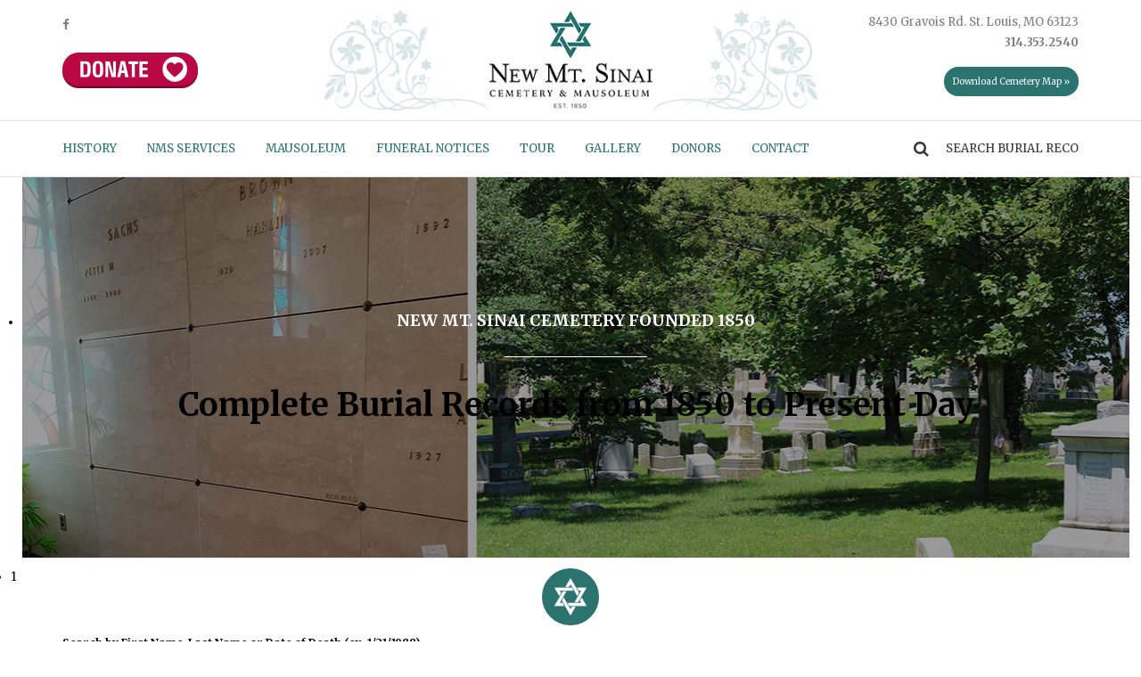

--- FILE ---
content_type: text/html; charset=utf-8
request_url: https://newmtsinaicemetery.org/registry?filter%5Bletter%5D=C
body_size: 11492
content:
    


<!DOCTYPE html>
<html prefix="og: http://ogp.me/ns#"  lang="en-gb">
<head>
	<base href="https://newmtsinaicemetery.org/registry" />
	<meta http-equiv="content-type" content="text/html; charset=utf-8" />
	<meta name="generator" content="SmartAddons.Com - the high quality products!" />
	<title>Burial Records | New Mt. Sinai Cemetery</title>
	<link href="/favicon.ico" rel="shortcut icon" type="image/vnd.microsoft.icon" />
	<link href="https://cdn.jsdelivr.net/npm/simple-line-icons@2.4.1/css/simple-line-icons.css" rel="stylesheet" type="text/css" />
	<link href="/components/com_k2/css/k2.css?v=2.10.3&b=20200429" rel="stylesheet" type="text/css" />
	<link href="/plugins/system/rokbox/assets/styles/rokbox.css" rel="stylesheet" type="text/css" />
	<link href="/templates/sj_charly/asset/bootstrap/css/bootstrap.min.css" rel="stylesheet" type="text/css" />
	<link href="/templates/sj_charly/css/template.css" rel="stylesheet" type="text/css" />
	<link href="/templates/sj_charly/css/system/pattern.css" rel="stylesheet" type="text/css" />
	<link href="/templates/sj_charly/css/your_css.css" rel="stylesheet" type="text/css" />
	<link href="/templates/sj_charly/asset/fonts/awesome/css/font-awesome.min.css" rel="stylesheet" type="text/css" />
	<link href="/templates/sj_charly/css/responsive.css" rel="stylesheet" type="text/css" />
	<link href="http://fonts.googleapis.com/css?family=Merriweather&amp;subset=latin,latin-ext" rel="stylesheet" type="text/css" />
	<link href="http://fonts.googleapis.com/css?family=Merriweather:700&amp;subset=latin,latin-ext" rel="stylesheet" type="text/css" />
	<link href="https://newmtsinaicemetery.org/plugins/system/ytshortcodes/shortcodes/social_icon/css/social_icon.css" rel="stylesheet" type="text/css" />
	<link href="/components/com_roksprocket/layouts/strips/themes/default/strips.css" rel="stylesheet" type="text/css" />
	<link href="/plugins/system/ytshortcodes/assets/css/bootstrap/bootstrap.css" rel="stylesheet" type="text/css" />
	<link href="/plugins/system/ytshortcodes/assets/css/shortcodes.css" rel="stylesheet" type="text/css" />
	<link href="https://newmtsinaicemetery.org/plugins/system/ytshortcodes/assets/css/font-awesome.min.css" rel="stylesheet" type="text/css" />
	<style type="text/css">
.container{width:1170px}body{font-family:Merriweather}#menu a{font-family:Merriweather}h1,h2,h3{font-family:Merriweather}
	</style>
	<script type="application/json" class="joomla-script-options new">{"csrf.token":"25d0bab685325ee2627096935d00af73","system.paths":{"root":"","base":""}}</script>
	<script src="/media/jui/js/jquery.min.js?d45a637ff5ed8938a0d890b6b9113dc5" type="text/javascript"></script>
	<script src="/media/jui/js/jquery-noconflict.js?d45a637ff5ed8938a0d890b6b9113dc5" type="text/javascript"></script>
	<script src="/media/jui/js/jquery-migrate.min.js?d45a637ff5ed8938a0d890b6b9113dc5" type="text/javascript"></script>
	<script src="/media/k2/assets/js/k2.frontend.js?v=2.10.3&b=20200429&sitepath=/" type="text/javascript"></script>
	<script src="/media/system/js/mootools-core.js?d45a637ff5ed8938a0d890b6b9113dc5" type="text/javascript"></script>
	<script src="/media/system/js/core.js?d45a637ff5ed8938a0d890b6b9113dc5" type="text/javascript"></script>
	<script src="/media/system/js/mootools-more.js?d45a637ff5ed8938a0d890b6b9113dc5" type="text/javascript"></script>
	<script src="https://newmtsinaicemetery.org//media/com_listofitems/js/listofitems.js" type="text/javascript"></script>
	<!--[if lt IE 9]><script src="/media/system/js/html5fallback.js?d45a637ff5ed8938a0d890b6b9113dc5" type="text/javascript"></script><![endif]-->
	<script src="/plugins/system/rokbox/assets/js/rokbox.js" type="text/javascript"></script>
	<script src="https://newmtsinaicemetery.org/templates/sj_charly/asset/bootstrap/js/bootstrap.js" type="text/javascript"></script>
	<script src="https://newmtsinaicemetery.org/templates/sj_charly/js/scrollReveal.js" type="text/javascript"></script>
	<script src="https://newmtsinaicemetery.org/templates/sj_charly/js/jquery.prettyPhoto.js" type="text/javascript"></script>
	<script src="https://newmtsinaicemetery.org/templates/sj_charly/js/yt-script.js" type="text/javascript"></script>
	<script src="https://newmtsinaicemetery.org/templates/sj_charly/js/slideout.min.js" type="text/javascript"></script>
	<script src="https://newmtsinaicemetery.org/templates/sj_charly//js/jquery.plugin.js" type="text/javascript"></script>
	<script src="https://newmtsinaicemetery.org/templates/sj_charly//js/jquery.countdown.js" type="text/javascript"></script>
	<script src="https://newmtsinaicemetery.org/templates/sj_charly/menusys/class/mega/assets/jquery.megamenu.js" type="text/javascript"></script>
	<script src="https://newmtsinaicemetery.org/templates/sj_charly/menusys/class/common/js/jquery.easing.1.3.js" type="text/javascript"></script>
	<script src="https://newmtsinaicemetery.org/templates/sj_charly/menusys/class/common/js/gooeymenu.js" type="text/javascript"></script>
	<script src="/components/com_roksprocket/assets/js/mootools-mobile.js" type="text/javascript"></script>
	<script src="/components/com_roksprocket/assets/js/rokmediaqueries.js" type="text/javascript"></script>
	<script src="/components/com_roksprocket/assets/js/roksprocket.js" type="text/javascript"></script>
	<script src="/components/com_roksprocket/assets/js/moofx.js" type="text/javascript"></script>
	<script src="/components/com_roksprocket/assets/js/roksprocket.request.js" type="text/javascript"></script>
	<script src="/components/com_roksprocket/layouts/strips/assets/js/strips.js" type="text/javascript"></script>
	<script src="/components/com_roksprocket/layouts/strips/assets/js/strips-speeds.js" type="text/javascript"></script>
	<script src="https://newmtsinaicemetery.org/plugins/system/ytshortcodes/assets/js/bootstrap.min.js" type="text/javascript"></script>
	<script src="https://newmtsinaicemetery.org/plugins/system/ytshortcodes/assets/js/prettify.js" type="text/javascript"></script>
	<script src="https://newmtsinaicemetery.org/plugins/system/ytshortcodes/assets/js/shortcodes.js" type="text/javascript"></script>
	<script type="text/javascript">
if (typeof RokBoxSettings == 'undefined') RokBoxSettings = {pc: '100'};if (typeof RokSprocket == 'undefined') RokSprocket = {};
Object.merge(RokSprocket, {
	SiteURL: 'https://newmtsinaicemetery.org/',
	CurrentURL: 'https://newmtsinaicemetery.org/',
	AjaxURL: 'https://newmtsinaicemetery.org/index.php?option=com_roksprocket&amp;task=ajax&amp;format=raw&amp;ItemId=149'
});
window.addEvent('domready', function(){
		RokSprocket.instances.strips = new RokSprocket.Strips();
});
window.addEvent('domready', function(){
	RokSprocket.instances.strips.attach(137, '{"animation":"slide","autoplay":"1","delay":"5"}');
});
window.addEvent('load', function(){
   var overridden = false;
   if (!overridden && window.G5 && window.G5.offcanvas){
       var mod = document.getElement('[data-strips="137"]');
       mod.addEvents({
           touchstart: function(){ window.G5.offcanvas.detach(); },
           touchend: function(){ window.G5.offcanvas.attach(); }
       });
       overridden = true;
   };
});

	</script>
	<script type="text/javascript">var TMPL_NAME = "sj_charly";var TMPL_COOKIE = ["bgimage","themecolor","templateLayout","menustyle","activeNotice","typelayout"];</script>

	<script src='https://widgets.sociablekit.com/instagram-feed/widget.js' async defer></script>
    <meta name="HandheldFriendly" content="true"/>
	<meta name="format-detection" content="telephone=no">
	<meta name="apple-mobile-web-app-capable" content="YES" />
    <meta http-equiv="content-type" content="text/html; charset=utf-8" />
	
	<!-- META FOR IOS & HANDHELD -->
			<meta name="viewport" content="width=device-width, initial-scale=1.0, user-scalable=yes"/>
		
	<!-- LINK FOR FAVICON -->
		
    
	
<link rel="apple-touch-icon" sizes="180x180" href="/apple-touch-icon.png">
<link rel="icon" type="image/png" sizes="32x32" href="/favicon-32x32.png">
<link rel="icon" type="image/png" sizes="16x16" href="/favicon-16x16.png">
<link rel="manifest" href="/site.webmanifest">
<link rel="mask-icon" href="/safari-pinned-tab.svg" color="#2b736f">
<meta name="msapplication-TileColor" content="#2b736f">
<meta name="theme-color" content="#2b736f">
<!-- Global site tag (gtag.js) - Google AdWords: 813682461 -->
<script async src="https://www.googletagmanager.com/gtag/js?id=AW-813682461"></script>
<script>
  window.dataLayer = window.dataLayer || [];
  function gtag(){dataLayer.push(arguments);}
  gtag('js', new Date());

  gtag('config', 'AW-813682461');
</script>
<!-- Event snippet for Online Registry conversion page
In your html page, add the snippet and call gtag_report_conversion when someone clicks on the chosen link or button. -->
<script>
function gtag_report_conversion(url) {
  var callback = function () {
    if (typeof(url) != 'undefined') {
      window.location = url;
    }
  };
  gtag('event', 'conversion', {
      'send_to': 'AW-813682461/JzWQCLmCkX8QnZ7_gwM',
      'event_callback': callback
  });
  return false;
}
</script>
<style>
.sprocket-features-img-container:before {
    content: "";
    width: 100%;
    height: 100vh;
    background-color: rgba(0, 0, 0, 0.3);
    position: absolute;
}
</style>
</head>
<body id="bd" class="home-layout1 res layout-wide" >
<style>
#yt_spotlight1:before {
    display: none;
}
</style>
  <script src="https://static.elfsight.com/platform/platform.js" data-use-service-core defer></script>
	
	<div id="yt_wrapper" >
		
		<header id="yt_header" class="block">						<div class="container">
							<div class="row">
									<div id="social"  class="col-sm-3" >
			
<div class="yt-socialbt"><a data-placement="top" target="_blank" class="sb facebook large  default " title="" href="https://www.facebook.com/#!/pages/Affton-MO/New-Mt-Sinai-Cemetery/120902051300956"><i class="fa fa-facebook"></i></a></div><!--<div class="yt-socialbt"><a data-placement="top" target="_blank" class="sb twitter large  default " title="" href="https://twitter.com/nmscemetery"><i class="fa fa-twitter"></i></a></div>[yt_social_icon type="google-plus" color="no" style="default" size="large" link="http://google.com/" ]--></p>
<p style="text-align: left;"><a class="" href="https://www.paypal.com/us/fundraiser/charity/1660438" target="_blank" rel="noopener noreferrer"><img src="/images/donate-button.png" alt="" /></a></p>

		</div>
				<div id="yt_logo" class="col-sm-6"  >
									<a class="logo" href="https://newmtsinaicemetery.org/" title="New Mt. Sinai Cemetery">
				<img data-placeholder="no" src="https://newmtsinaicemetery.org/images/header-logo-wide.png" alt="New Mt. Sinai Cemetery" style="width:208px;height:124px;"  />
			</a>
           
                </div>
				<div id="top1"  class="col-sm-3" >
			
<p style="text-align: right;"><a href="https://goo.gl/maps/gNZHFjmziX92" target="_blank" rel="noopener noreferrer">8430 Gravois Rd. St. Louis, MO 63123</a><br /> <a href="tel:314.353.2540"><strong>314.353.2540</strong></a></p>
<p style="text-align: right;"><a class="btn-sm teal" href="/pdf/NMS_Full_Map.pdf" target="_blank" rel="noopener noreferrer">Download Cemetery Map »</a></p>

		</div>
									</div>
						</div>
						
                    </header>			<nav id="yt_menuwrap" class="block">						<div class="container">
							<div class="row">
									<div id="yt_mainmenu" class="col-lg-9 col-md-10 col-xs-5 "  >
			<ul id="meganavigator" class="clearfix navi "><li class="level1 first ">
	<a title="History" class="level1 first  item-link" href="/history"><span class="menu-title">History</span></a>	
	</li>

<li class="level1 ">
	<a title="NMS Services" class="level1  item-link" href="/nms-services"><span class="menu-title">NMS Services</span></a>	
	</li>

<li class="level1 ">
	<a title="Mausoleum" class="level1  item-link" href="/mausoleum"><span class="menu-title">Mausoleum</span></a>	
	</li>

<li class="level1 ">
	<a title="Funeral Notices" class="level1  item-link" href="/funeral-notices"><span class="menu-title">Funeral Notices</span></a>	
	</li>

<li class="level1 ">
	<a title="Tour" class="level1  item-link" href="/tour"><span class="menu-title">Tour</span></a>	
	</li>

<li class="level1 ">
	<a title="Gallery" class="level1  item-link" href="/gallery"><span class="menu-title">Gallery</span></a>	
	</li>

<li class="level1 ">
	<a title="Donors" class="level1  item-link" href="/donors"><span class="menu-title">Donors</span></a>	
	</li>

<li class="level1 last ">
	<a title="Contact" class="level1 last  item-link" href="/contact"><span class="menu-title">Contact</span></a>	
	</li>

</ul><button class='btn-hamburger js-slideout-toggle hidden-md hidden-lg' type='button'>
				<i class='fa fa-bars'></i> Menu
		</button>	<script type="text/javascript">
						gooeymenu.setup({id:'meganavigator', fx:'swing'})
				jQuery(function($){
            $('#meganavigator').megamenu({ 
            	'wrap':'#yt_menuwrap .container',
            	'easing': 'easeInOutCirc',
				'mm_timeout': '250',
				'justify':'left'
            });
	    });
		
	</script>
	        </div>
				<div id="login"  class="col-lg-3 col-md-2 col-xs-7" >
			    	
	<div class="module  " >
	    	    <div class="modcontent clearfix">
			
<form onsubmit="location.href='/registry/?filter%5Btext%5D=' + document.getElementById('searchinput').value; return false;">
	<button type="submit" />
		<i class="fa fa-search" aria-hidden="true"></i>
	</button>
	<input type="text" id="searchinput" placeholder="Search Burial Records" />
</form>
	    </div>
	</div>
    
		</div>
									</div>
						</div>
						
                    </nav>			<section id="yt_breadcrumb" class="block">						<div class="container">
							<div class="row">
									<div id="breadcrumb"  class="col-sm-12 hidden-md hidden-lg" >
			    	
	<div class="module  " >
	    	    <div class="modcontent clearfix">
			
<center><a class="btn-sm teal" href="/pdf/NMS_Full_Map.pdf" target="_blank" rel="noopener noreferrer">Download Cemetery Map »</a></center>
	    </div>
	</div>
    
		</div>
									</div>
						</div>
						
                    </section>			<section id="yt_slideshow" class="block">						<div class="container">
							<div class="row">
									<div id="slideshow"  class="col-xs-12" >
			    	
	<div class="module hero-short " >
	    	    <div class="modcontent clearfix">
			<div class="sprocket-strips" data-strips="137">
	<div class="sprocket-strips-overlay"><div class="css-loader-wrapper"><div class="css-loader"></div></div></div>
	<ul class="sprocket-strips-container cols-1" data-strips-items>
		<li data-strips-item>
	<div class="sprocket-strips-item" style="background-image: url(/images/sub_hdr_registry.jpg);" data-strips-content>
		<div class="sprocket-strips-content">
						<h4 class="sprocket-strips-title" data-strips-toggler>
									New Mt. Sinai Cemetery Founded 1850							</h4>
										<span class="sprocket-strips-text">
					Complete Burial Records from 1850 to Present Day				</span>
								</div>
	</div>
</li>
	</ul>
	<div class="sprocket-strips-nav">
		<div class="sprocket-strips-pagination-hidden">
			<ul>
									    	<li class="active" data-strips-page="1"><span>1</span></li>
						</ul>
		</div>
			</div>
</div>
	    </div>
	</div>
    
		</div>
									</div>
						</div>
						
                    </section>			<section id="content" class="  no-left no-right block com_listofitems">						
						<div  class="container">
							<div  class="row">
								<aside id="content_left" class="col-lg-3 col-sm-12 hidden"></aside> <div id="content_main" class="col-lg-12 col-sm-12">			<div id="system-message-container">
	</div>

                 <div id="yt_component">
             
<div class="listofitems-items">

    
        
    
        
            

	
				
	

    
        
    
    
            
                
    
        
    
        
    
        
    
        
        
    

            
                   
                    <form method="get" name="filterForm" id="filterForm" role="form">

                        
                        
                            
                            
                                <fieldset class="filters">
                                    <fieldset id="filter-bar" class="filter-others">

                <div class="filter-search">
                    <div class="form-group">

                <label id="filter_text-lbl" for="filter_text">
	Search by First Name, Last Name or Date of Death (ex. 1/21/1988)</label>

                
                <input type="text" name="filter[text]" id="filter_text"  value="" class="form-control"     placeholder="Search by First Name, Last Name or Date of Death (ex. 1/21/1988)"         />
            </div>

            
        
    
    
    
    
        <div class="form-buttons hidden-print">

            <button type="submit" class="btn btn-primary hidden-print">
                Search            </button>

            <a class="btn btn-link hidden-print" href="/registry">
                Clear            </a>

        </div>                                    </div>

            </fieldset>

        
    
        
    
        
        
            <hr/>

            



    <fieldset id="filter-bar" class="filter-letters pagination">

        
            
                
                <ul class="pagination">

                    <li class="disabled">
                        <a>
                            Alphabetical filter:                        </a>
                    </li>

                    
                        
                        <li class="hidden-phone " >
                            <a href="/registry?filter[letter]=C">
                                C                            </a>
                        </li>

                    
                    <li class="hidden-phone active disabled">
                        <a class="fall" href="/registry">
                            All                        </a>
                    </li>
                </ul>

            
    </fieldset>                                </fieldset>

                            
                        
                            <div class="category-items">
                                
    
        
    
        
    
        
    
        
    
        
    
        
    
        
    
        
    
        
    
        
    
        
    
        
    
        
    
        
    
        
    
        
    
        
    
        
    
        
    
        
    
        
    
        
    
    
    
    <table class="table table-hover pane-hider category items-22">
        
        
                        <thead>
                <tr>
                    
                    
                    
                        
                            <th class="item-feature_1" style="width:24%;">
                                Last Name                            </th>

                        
                    
                        
                            <th class="item-feature_2" style="width:24%;">
                                Middle Name                            </th>

                        
                    
                        
                            <th class="item-feature_3" style="width:25%;">
                                First Name                            </th>

                        
                    
                        
                    
                        
                    
                        
                    
                        
                    
                        
                    
                        
                    
                        
                    
                        
                    
                        
                    
                        
                    
                        
                    
                        
                    
                        
                    
                        
                    
                        
                    
                        
                    
                        
                    
                        
                    
                        
                    
                                            <th></th>
                    
                </tr>
            </thead>

                <tbody>

        
            
                
                <tr class="cat-list-row0" >
                    
                    
                    
                        <td class="item-feature_1 ">

                            
                                
                                    <a name="i1328"></a>
                                    
                                
                            
                                
                                                                        
                                    Cahn
                                                        </td>

                    
                        <td class="item-feature_2 ">

                            
                                
                            
                                
                                                                        
                                    Charles
                                                        </td>

                    
                        <td class="item-feature_3 ">

                            
                                
                            
                                
                                                                        
                                    Julius
                                                        </td>

                    

                    
                        
                        <td id="item-details-1328" class="pane-toggler title">

                            <a class="btn btn-primary" href="javascript:void(0);" onclick="tFn('item-details-1328-content')">
                                Details                            </a>
                        </td>

                    
                </tr>

                
                    
                        <tr id="item-details-1328-content" class="cat-list-row0-item item-details pane-hide">
                            <td colspan="24">

                                <ul>

                                    
                                            
                                                
                                                    
                                                            <li class="item-feature_1">

                                                                
                                                                        <b>Last Name&nbsp;:</b>

                                                                
                                                                Cahn
                                                            </li>

                                                    
                                                
                                            
                                    
                                            
                                                
                                                    
                                                            <li class="item-feature_2">

                                                                
                                                                        <b>Middle Name&nbsp;:</b>

                                                                
                                                                Charles
                                                            </li>

                                                    
                                                
                                            
                                    
                                            
                                                
                                                    
                                                            <li class="item-feature_3">

                                                                
                                                                        <b>First Name&nbsp;:</b>

                                                                
                                                                Julius
                                                            </li>

                                                    
                                                
                                            
                                    
                                            
                                                
                                                    
                                                            <li class="item-feature_4">

                                                                
                                                                        <b>Age&nbsp;:</b>

                                                                
                                                                78
                                                            </li>

                                                    
                                                
                                            
                                    
                                            
                                                
                                            
                                    
                                            
                                                
                                                    
                                                            <li class="item-feature_6">

                                                                
                                                                        <b>DOD&nbsp;:</b>

                                                                
                                                                10/8/1941
                                                            </li>

                                                    
                                                
                                            
                                    
                                            
                                                
                                                    
                                                            <li class="item-feature_7">

                                                                
                                                                        <b>Lot&nbsp;:</b>

                                                                
                                                                4
                                                            </li>

                                                    
                                                
                                            
                                    
                                            
                                                
                                                    
                                                            <li class="item-feature_8">

                                                                
                                                                        <b>Section&nbsp;:</b>

                                                                
                                                                34
                                                            </li>

                                                    
                                                
                                            
                                    
                                            
                                                
                                            
                                    
                                            
                                                
                                            
                                    
                                            
                                                
                                            
                                    
                                            
                                                
                                            
                                    
                                            
                                                
                                                    
                                                            <li class="item-feature_13">

                                                                
                                                                        <b>Place of Birth&nbsp;:</b>

                                                                
                                                                St. Louis, MO
                                                            </li>

                                                    
                                                
                                            
                                    
                                            
                                                
                                            
                                    
                                            
                                                
                                            
                                    
                                            
                                                
                                            
                                    
                                            
                                                
                                            
                                    
                                            
                                                
                                            
                                    
                                            
                                                
                                            
                                    
                                            
                                                
                                            
                                    
                                            
                                                
                                            
                                    
                                            
                                                
                                            
                                    
                                </ul>
                            </td>
                        </tr>
                    
            
                
                <tr class="cat-list-row1" >
                    
                    
                    
                        <td class="item-feature_1 ">

                            
                                
                                    <a name="i1329"></a>
                                    
                                
                            
                                
                                                                        
                                    Cahn
                                                        </td>

                    
                        <td class="item-feature_2 ">

                            
                                
                            
                                
                                                                        
                                    
                                                        </td>

                    
                        <td class="item-feature_3 ">

                            
                                
                            
                                
                                                                        
                                    Isaac
                                                        </td>

                    

                    
                        
                        <td id="item-details-1329" class="pane-toggler title">

                            <a class="btn btn-primary" href="javascript:void(0);" onclick="tFn('item-details-1329-content')">
                                Details                            </a>
                        </td>

                    
                </tr>

                
                    
                        <tr id="item-details-1329-content" class="cat-list-row1-item item-details pane-hide">
                            <td colspan="24">

                                <ul>

                                    
                                            
                                                
                                                    
                                                            <li class="item-feature_1">

                                                                
                                                                        <b>Last Name&nbsp;:</b>

                                                                
                                                                Cahn
                                                            </li>

                                                    
                                                
                                            
                                    
                                            
                                                
                                            
                                    
                                            
                                                
                                                    
                                                            <li class="item-feature_3">

                                                                
                                                                        <b>First Name&nbsp;:</b>

                                                                
                                                                Isaac
                                                            </li>

                                                    
                                                
                                            
                                    
                                            
                                                
                                                    
                                                            <li class="item-feature_4">

                                                                
                                                                        <b>Age&nbsp;:</b>

                                                                
                                                                00 4m
                                                            </li>

                                                    
                                                
                                            
                                    
                                            
                                                
                                            
                                    
                                            
                                                
                                                    
                                                            <li class="item-feature_6">

                                                                
                                                                        <b>DOD&nbsp;:</b>

                                                                
                                                                10/10/1870
                                                            </li>

                                                    
                                                
                                            
                                    
                                            
                                                
                                            
                                    
                                            
                                                
                                            
                                    
                                            
                                                
                                            
                                    
                                            
                                                
                                            
                                    
                                            
                                                
                                            
                                    
                                            
                                                
                                                    
                                                            <li class="item-feature_12">

                                                                
                                                                        <b>Single Grave&nbsp;:</b>

                                                                
                                                                1007
                                                            </li>

                                                    
                                                
                                            
                                    
                                            
                                                
                                                    
                                                            <li class="item-feature_13">

                                                                
                                                                        <b>Place of Birth&nbsp;:</b>

                                                                
                                                                St. Louis, MO
                                                            </li>

                                                    
                                                
                                            
                                    
                                            
                                                
                                            
                                    
                                            
                                                
                                            
                                    
                                            
                                                
                                            
                                    
                                            
                                                
                                            
                                    
                                            
                                                
                                            
                                    
                                            
                                                
                                            
                                    
                                            
                                                
                                            
                                    
                                            
                                                
                                            
                                    
                                            
                                                
                                            
                                    
                                </ul>
                            </td>
                        </tr>
                    
            
                
                <tr class="cat-list-row0" >
                    
                    
                    
                        <td class="item-feature_1 ">

                            
                                
                                    <a name="i1330"></a>
                                    
                                
                            
                                
                                                                        
                                    Cahn
                                                        </td>

                    
                        <td class="item-feature_2 ">

                            
                                
                            
                                
                                                                        
                                    
                                                        </td>

                    
                        <td class="item-feature_3 ">

                            
                                
                            
                                
                                                                        
                                    Charles
                                                        </td>

                    

                    
                        
                        <td id="item-details-1330" class="pane-toggler title">

                            <a class="btn btn-primary" href="javascript:void(0);" onclick="tFn('item-details-1330-content')">
                                Details                            </a>
                        </td>

                    
                </tr>

                
                    
                        <tr id="item-details-1330-content" class="cat-list-row0-item item-details pane-hide">
                            <td colspan="24">

                                <ul>

                                    
                                            
                                                
                                                    
                                                            <li class="item-feature_1">

                                                                
                                                                        <b>Last Name&nbsp;:</b>

                                                                
                                                                Cahn
                                                            </li>

                                                    
                                                
                                            
                                    
                                            
                                                
                                            
                                    
                                            
                                                
                                                    
                                                            <li class="item-feature_3">

                                                                
                                                                        <b>First Name&nbsp;:</b>

                                                                
                                                                Charles
                                                            </li>

                                                    
                                                
                                            
                                    
                                            
                                                
                                                    
                                                            <li class="item-feature_4">

                                                                
                                                                        <b>Age&nbsp;:</b>

                                                                
                                                                88
                                                            </li>

                                                    
                                                
                                            
                                    
                                            
                                                
                                            
                                    
                                            
                                                
                                                    
                                                            <li class="item-feature_6">

                                                                
                                                                        <b>DOD&nbsp;:</b>

                                                                
                                                                12/10/1921
                                                            </li>

                                                    
                                                
                                            
                                    
                                            
                                                
                                                    
                                                            <li class="item-feature_7">

                                                                
                                                                        <b>Lot&nbsp;:</b>

                                                                
                                                                4
                                                            </li>

                                                    
                                                
                                            
                                    
                                            
                                                
                                                    
                                                            <li class="item-feature_8">

                                                                
                                                                        <b>Section&nbsp;:</b>

                                                                
                                                                34
                                                            </li>

                                                    
                                                
                                            
                                    
                                            
                                                
                                            
                                    
                                            
                                                
                                            
                                    
                                            
                                                
                                            
                                    
                                            
                                                
                                            
                                    
                                            
                                                
                                                    
                                                            <li class="item-feature_13">

                                                                
                                                                        <b>Place of Birth&nbsp;:</b>

                                                                
                                                                Germany
                                                            </li>

                                                    
                                                
                                            
                                    
                                            
                                                
                                            
                                    
                                            
                                                
                                            
                                    
                                            
                                                
                                            
                                    
                                            
                                                
                                            
                                    
                                            
                                                
                                            
                                    
                                            
                                                
                                            
                                    
                                            
                                                
                                            
                                    
                                            
                                                
                                            
                                    
                                            
                                                
                                            
                                    
                                </ul>
                            </td>
                        </tr>
                    
            
                
                <tr class="cat-list-row1" >
                    
                    
                    
                        <td class="item-feature_1 ">

                            
                                
                                    <a name="i1331"></a>
                                    
                                
                            
                                
                                                                        
                                    Cahn
                                                        </td>

                    
                        <td class="item-feature_2 ">

                            
                                
                            
                                
                                                                        
                                    
                                                        </td>

                    
                        <td class="item-feature_3 ">

                            
                                
                            
                                
                                                                        
                                    Mildred
                                                        </td>

                    

                    
                        
                        <td id="item-details-1331" class="pane-toggler title">

                            <a class="btn btn-primary" href="javascript:void(0);" onclick="tFn('item-details-1331-content')">
                                Details                            </a>
                        </td>

                    
                </tr>

                
                    
                        <tr id="item-details-1331-content" class="cat-list-row1-item item-details pane-hide">
                            <td colspan="24">

                                <ul>

                                    
                                            
                                                
                                                    
                                                            <li class="item-feature_1">

                                                                
                                                                        <b>Last Name&nbsp;:</b>

                                                                
                                                                Cahn
                                                            </li>

                                                    
                                                
                                            
                                    
                                            
                                                
                                            
                                    
                                            
                                                
                                                    
                                                            <li class="item-feature_3">

                                                                
                                                                        <b>First Name&nbsp;:</b>

                                                                
                                                                Mildred
                                                            </li>

                                                    
                                                
                                            
                                    
                                            
                                                
                                                    
                                                            <li class="item-feature_4">

                                                                
                                                                        <b>Age&nbsp;:</b>

                                                                
                                                                00 14d
                                                            </li>

                                                    
                                                
                                            
                                    
                                            
                                                
                                            
                                    
                                            
                                                
                                                    
                                                            <li class="item-feature_6">

                                                                
                                                                        <b>DOD&nbsp;:</b>

                                                                
                                                                12/8/1902
                                                            </li>

                                                    
                                                
                                            
                                    
                                            
                                                
                                                    
                                                            <li class="item-feature_7">

                                                                
                                                                        <b>Lot&nbsp;:</b>

                                                                
                                                                4
                                                            </li>

                                                    
                                                
                                            
                                    
                                            
                                                
                                                    
                                                            <li class="item-feature_8">

                                                                
                                                                        <b>Section&nbsp;:</b>

                                                                
                                                                34
                                                            </li>

                                                    
                                                
                                            
                                    
                                            
                                                
                                            
                                    
                                            
                                                
                                            
                                    
                                            
                                                
                                            
                                    
                                            
                                                
                                            
                                    
                                            
                                                
                                                    
                                                            <li class="item-feature_13">

                                                                
                                                                        <b>Place of Birth&nbsp;:</b>

                                                                
                                                                U.S.
                                                            </li>

                                                    
                                                
                                            
                                    
                                            
                                                
                                            
                                    
                                            
                                                
                                            
                                    
                                            
                                                
                                            
                                    
                                            
                                                
                                            
                                    
                                            
                                                
                                            
                                    
                                            
                                                
                                            
                                    
                                            
                                                
                                            
                                    
                                            
                                                
                                            
                                    
                                            
                                                
                                            
                                    
                                </ul>
                            </td>
                        </tr>
                    
            
                
                <tr class="cat-list-row0" >
                    
                    
                    
                        <td class="item-feature_1 ">

                            
                                
                                    <a name="i1332"></a>
                                    
                                
                            
                                
                                                                        
                                    Cahn
                                                        </td>

                    
                        <td class="item-feature_2 ">

                            
                                
                            
                                
                                                                        
                                    G.
                                                        </td>

                    
                        <td class="item-feature_3 ">

                            
                                
                            
                                
                                                                        
                                    Juliet
                                                        </td>

                    

                    
                        
                        <td id="item-details-1332" class="pane-toggler title">

                            <a class="btn btn-primary" href="javascript:void(0);" onclick="tFn('item-details-1332-content')">
                                Details                            </a>
                        </td>

                    
                </tr>

                
                    
                        <tr id="item-details-1332-content" class="cat-list-row0-item item-details pane-hide">
                            <td colspan="24">

                                <ul>

                                    
                                            
                                                
                                                    
                                                            <li class="item-feature_1">

                                                                
                                                                        <b>Last Name&nbsp;:</b>

                                                                
                                                                Cahn
                                                            </li>

                                                    
                                                
                                            
                                    
                                            
                                                
                                                    
                                                            <li class="item-feature_2">

                                                                
                                                                        <b>Middle Name&nbsp;:</b>

                                                                
                                                                G.
                                                            </li>

                                                    
                                                
                                            
                                    
                                            
                                                
                                                    
                                                            <li class="item-feature_3">

                                                                
                                                                        <b>First Name&nbsp;:</b>

                                                                
                                                                Juliet
                                                            </li>

                                                    
                                                
                                            
                                    
                                            
                                                
                                                    
                                                            <li class="item-feature_4">

                                                                
                                                                        <b>Age&nbsp;:</b>

                                                                
                                                                76
                                                            </li>

                                                    
                                                
                                            
                                    
                                            
                                                
                                            
                                    
                                            
                                                
                                                    
                                                            <li class="item-feature_6">

                                                                
                                                                        <b>DOD&nbsp;:</b>

                                                                
                                                                7/2/1967
                                                            </li>

                                                    
                                                
                                            
                                    
                                            
                                                
                                                    
                                                            <li class="item-feature_7">

                                                                
                                                                        <b>Lot&nbsp;:</b>

                                                                
                                                                151
                                                            </li>

                                                    
                                                
                                            
                                    
                                            
                                                
                                                    
                                                            <li class="item-feature_8">

                                                                
                                                                        <b>Section&nbsp;:</b>

                                                                
                                                                I
                                                            </li>

                                                    
                                                
                                            
                                    
                                            
                                                
                                            
                                    
                                            
                                                
                                            
                                    
                                            
                                                
                                            
                                    
                                            
                                                
                                            
                                    
                                            
                                                
                                                    
                                                            <li class="item-feature_13">

                                                                
                                                                        <b>Place of Birth&nbsp;:</b>

                                                                
                                                                Chicago, Ill
                                                            </li>

                                                    
                                                
                                            
                                    
                                            
                                                
                                            
                                    
                                            
                                                
                                            
                                    
                                            
                                                
                                            
                                    
                                            
                                                
                                            
                                    
                                            
                                                
                                            
                                    
                                            
                                                
                                            
                                    
                                            
                                                
                                            
                                    
                                            
                                                
                                            
                                    
                                            
                                                
                                            
                                    
                                </ul>
                            </td>
                        </tr>
                    
            
                
                <tr class="cat-list-row1" >
                    
                    
                    
                        <td class="item-feature_1 ">

                            
                                
                                    <a name="i1333"></a>
                                    
                                
                            
                                
                                                                        
                                    Cahn
                                                        </td>

                    
                        <td class="item-feature_2 ">

                            
                                
                            
                                
                                                                        
                                    
                                                        </td>

                    
                        <td class="item-feature_3 ">

                            
                                
                            
                                
                                                                        
                                    Abraham
                                                        </td>

                    

                    
                        
                        <td id="item-details-1333" class="pane-toggler title">

                            <a class="btn btn-primary" href="javascript:void(0);" onclick="tFn('item-details-1333-content')">
                                Details                            </a>
                        </td>

                    
                </tr>

                
                    
                        <tr id="item-details-1333-content" class="cat-list-row1-item item-details pane-hide">
                            <td colspan="24">

                                <ul>

                                    
                                            
                                                
                                                    
                                                            <li class="item-feature_1">

                                                                
                                                                        <b>Last Name&nbsp;:</b>

                                                                
                                                                Cahn
                                                            </li>

                                                    
                                                
                                            
                                    
                                            
                                                
                                            
                                    
                                            
                                                
                                                    
                                                            <li class="item-feature_3">

                                                                
                                                                        <b>First Name&nbsp;:</b>

                                                                
                                                                Abraham
                                                            </li>

                                                    
                                                
                                            
                                    
                                            
                                                
                                                    
                                                            <li class="item-feature_4">

                                                                
                                                                        <b>Age&nbsp;:</b>

                                                                
                                                                40
                                                            </li>

                                                    
                                                
                                            
                                    
                                            
                                                
                                            
                                    
                                            
                                                
                                                    
                                                            <li class="item-feature_6">

                                                                
                                                                        <b>DOD&nbsp;:</b>

                                                                
                                                                8/8/1902
                                                            </li>

                                                    
                                                
                                            
                                    
                                            
                                                
                                                    
                                                            <li class="item-feature_7">

                                                                
                                                                        <b>Lot&nbsp;:</b>

                                                                
                                                                4
                                                            </li>

                                                    
                                                
                                            
                                    
                                            
                                                
                                                    
                                                            <li class="item-feature_8">

                                                                
                                                                        <b>Section&nbsp;:</b>

                                                                
                                                                34
                                                            </li>

                                                    
                                                
                                            
                                    
                                            
                                                
                                            
                                    
                                            
                                                
                                            
                                    
                                            
                                                
                                            
                                    
                                            
                                                
                                            
                                    
                                            
                                                
                                                    
                                                            <li class="item-feature_13">

                                                                
                                                                        <b>Place of Birth&nbsp;:</b>

                                                                
                                                                U.S.
                                                            </li>

                                                    
                                                
                                            
                                    
                                            
                                                
                                            
                                    
                                            
                                                
                                            
                                    
                                            
                                                
                                            
                                    
                                            
                                                
                                            
                                    
                                            
                                                
                                            
                                    
                                            
                                                
                                            
                                    
                                            
                                                
                                            
                                    
                                            
                                                
                                            
                                    
                                            
                                                
                                            
                                    
                                </ul>
                            </td>
                        </tr>
                    
            
                
                <tr class="cat-list-row0" >
                    
                    
                    
                        <td class="item-feature_1 ">

                            
                                
                                    <a name="i1334"></a>
                                    
                                
                            
                                
                                                                        
                                    Cahn
                                                        </td>

                    
                        <td class="item-feature_2 ">

                            
                                
                            
                                
                                                                        
                                    
                                                        </td>

                    
                        <td class="item-feature_3 ">

                            
                                
                            
                                
                                                                        
                                    Sarah
                                                        </td>

                    

                    
                        
                        <td id="item-details-1334" class="pane-toggler title">

                            <a class="btn btn-primary" href="javascript:void(0);" onclick="tFn('item-details-1334-content')">
                                Details                            </a>
                        </td>

                    
                </tr>

                
                    
                        <tr id="item-details-1334-content" class="cat-list-row0-item item-details pane-hide">
                            <td colspan="24">

                                <ul>

                                    
                                            
                                                
                                                    
                                                            <li class="item-feature_1">

                                                                
                                                                        <b>Last Name&nbsp;:</b>

                                                                
                                                                Cahn
                                                            </li>

                                                    
                                                
                                            
                                    
                                            
                                                
                                            
                                    
                                            
                                                
                                                    
                                                            <li class="item-feature_3">

                                                                
                                                                        <b>First Name&nbsp;:</b>

                                                                
                                                                Sarah
                                                            </li>

                                                    
                                                
                                            
                                    
                                            
                                                
                                                    
                                                            <li class="item-feature_4">

                                                                
                                                                        <b>Age&nbsp;:</b>

                                                                
                                                                76
                                                            </li>

                                                    
                                                
                                            
                                    
                                            
                                                
                                            
                                    
                                            
                                                
                                                    
                                                            <li class="item-feature_6">

                                                                
                                                                        <b>DOD&nbsp;:</b>

                                                                
                                                                8/5/1920
                                                            </li>

                                                    
                                                
                                            
                                    
                                            
                                                
                                                    
                                                            <li class="item-feature_7">

                                                                
                                                                        <b>Lot&nbsp;:</b>

                                                                
                                                                4
                                                            </li>

                                                    
                                                
                                            
                                    
                                            
                                                
                                                    
                                                            <li class="item-feature_8">

                                                                
                                                                        <b>Section&nbsp;:</b>

                                                                
                                                                34
                                                            </li>

                                                    
                                                
                                            
                                    
                                            
                                                
                                            
                                    
                                            
                                                
                                            
                                    
                                            
                                                
                                            
                                    
                                            
                                                
                                            
                                    
                                            
                                                
                                                    
                                                            <li class="item-feature_13">

                                                                
                                                                        <b>Place of Birth&nbsp;:</b>

                                                                
                                                                Germany
                                                            </li>

                                                    
                                                
                                            
                                    
                                            
                                                
                                            
                                    
                                            
                                                
                                            
                                    
                                            
                                                
                                            
                                    
                                            
                                                
                                            
                                    
                                            
                                                
                                            
                                    
                                            
                                                
                                            
                                    
                                            
                                                
                                            
                                    
                                            
                                                
                                            
                                    
                                            
                                                
                                            
                                    
                                </ul>
                            </td>
                        </tr>
                    
            
                
                <tr class="cat-list-row1" >
                    
                    
                    
                        <td class="item-feature_1 ">

                            
                                
                                    <a name="i1335"></a>
                                    
                                
                            
                                
                                                                        
                                    Cahn
                                                        </td>

                    
                        <td class="item-feature_2 ">

                            
                                
                            
                                
                                                                        
                                    C.
                                                        </td>

                    
                        <td class="item-feature_3 ">

                            
                                
                            
                                
                                                                        
                                    Daniel
                                                        </td>

                    

                    
                        
                        <td id="item-details-1335" class="pane-toggler title">

                            <a class="btn btn-primary" href="javascript:void(0);" onclick="tFn('item-details-1335-content')">
                                Details                            </a>
                        </td>

                    
                </tr>

                
                    
                        <tr id="item-details-1335-content" class="cat-list-row1-item item-details pane-hide">
                            <td colspan="24">

                                <ul>

                                    
                                            
                                                
                                                    
                                                            <li class="item-feature_1">

                                                                
                                                                        <b>Last Name&nbsp;:</b>

                                                                
                                                                Cahn
                                                            </li>

                                                    
                                                
                                            
                                    
                                            
                                                
                                                    
                                                            <li class="item-feature_2">

                                                                
                                                                        <b>Middle Name&nbsp;:</b>

                                                                
                                                                C.
                                                            </li>

                                                    
                                                
                                            
                                    
                                            
                                                
                                                    
                                                            <li class="item-feature_3">

                                                                
                                                                        <b>First Name&nbsp;:</b>

                                                                
                                                                Daniel
                                                            </li>

                                                    
                                                
                                            
                                    
                                            
                                                
                                                    
                                                            <li class="item-feature_4">

                                                                
                                                                        <b>Age&nbsp;:</b>

                                                                
                                                                88
                                                            </li>

                                                    
                                                
                                            
                                    
                                            
                                                
                                            
                                    
                                            
                                                
                                                    
                                                            <li class="item-feature_6">

                                                                
                                                                        <b>DOD&nbsp;:</b>

                                                                
                                                                8/7/1965
                                                            </li>

                                                    
                                                
                                            
                                    
                                            
                                                
                                                    
                                                            <li class="item-feature_7">

                                                                
                                                                        <b>Lot&nbsp;:</b>

                                                                
                                                                4
                                                            </li>

                                                    
                                                
                                            
                                    
                                            
                                                
                                                    
                                                            <li class="item-feature_8">

                                                                
                                                                        <b>Section&nbsp;:</b>

                                                                
                                                                34
                                                            </li>

                                                    
                                                
                                            
                                    
                                            
                                                
                                            
                                    
                                            
                                                
                                            
                                    
                                            
                                                
                                            
                                    
                                            
                                                
                                            
                                    
                                            
                                                
                                                    
                                                            <li class="item-feature_13">

                                                                
                                                                        <b>Place of Birth&nbsp;:</b>

                                                                
                                                                St. Louis, MO
                                                            </li>

                                                    
                                                
                                            
                                    
                                            
                                                
                                            
                                    
                                            
                                                
                                            
                                    
                                            
                                                
                                            
                                    
                                            
                                                
                                            
                                    
                                            
                                                
                                            
                                    
                                            
                                                
                                            
                                    
                                            
                                                
                                            
                                    
                                            
                                                
                                            
                                    
                                            
                                                
                                            
                                    
                                </ul>
                            </td>
                        </tr>
                    
            
                
                <tr class="cat-list-row0" >
                    
                    
                    
                        <td class="item-feature_1 ">

                            
                                
                                    <a name="i1336"></a>
                                    
                                
                            
                                
                                                                        
                                    Cahn
                                                        </td>

                    
                        <td class="item-feature_2 ">

                            
                                
                            
                                
                                                                        
                                    J.
                                                        </td>

                    
                        <td class="item-feature_3 ">

                            
                                
                            
                                
                                                                        
                                    Samuel
                                                        </td>

                    

                    
                        
                        <td id="item-details-1336" class="pane-toggler title">

                            <a class="btn btn-primary" href="javascript:void(0);" onclick="tFn('item-details-1336-content')">
                                Details                            </a>
                        </td>

                    
                </tr>

                
                    
                        <tr id="item-details-1336-content" class="cat-list-row0-item item-details pane-hide">
                            <td colspan="24">

                                <ul>

                                    
                                            
                                                
                                                    
                                                            <li class="item-feature_1">

                                                                
                                                                        <b>Last Name&nbsp;:</b>

                                                                
                                                                Cahn
                                                            </li>

                                                    
                                                
                                            
                                    
                                            
                                                
                                                    
                                                            <li class="item-feature_2">

                                                                
                                                                        <b>Middle Name&nbsp;:</b>

                                                                
                                                                J.
                                                            </li>

                                                    
                                                
                                            
                                    
                                            
                                                
                                                    
                                                            <li class="item-feature_3">

                                                                
                                                                        <b>First Name&nbsp;:</b>

                                                                
                                                                Samuel
                                                            </li>

                                                    
                                                
                                            
                                    
                                            
                                                
                                                    
                                                            <li class="item-feature_4">

                                                                
                                                                        <b>Age&nbsp;:</b>

                                                                
                                                                65
                                                            </li>

                                                    
                                                
                                            
                                    
                                            
                                                
                                            
                                    
                                            
                                                
                                                    
                                                            <li class="item-feature_6">

                                                                
                                                                        <b>DOD&nbsp;:</b>

                                                                
                                                                11/24/1946
                                                            </li>

                                                    
                                                
                                            
                                    
                                            
                                                
                                                    
                                                            <li class="item-feature_7">

                                                                
                                                                        <b>Lot&nbsp;:</b>

                                                                
                                                                118
                                                            </li>

                                                    
                                                
                                            
                                    
                                            
                                                
                                                    
                                                            <li class="item-feature_8">

                                                                
                                                                        <b>Section&nbsp;:</b>

                                                                
                                                                N
                                                            </li>

                                                    
                                                
                                            
                                    
                                            
                                                
                                            
                                    
                                            
                                                
                                            
                                    
                                            
                                                
                                            
                                    
                                            
                                                
                                            
                                    
                                            
                                                
                                                    
                                                            <li class="item-feature_13">

                                                                
                                                                        <b>Place of Birth&nbsp;:</b>

                                                                
                                                                Peoria, Ill
                                                            </li>

                                                    
                                                
                                            
                                    
                                            
                                                
                                            
                                    
                                            
                                                
                                            
                                    
                                            
                                                
                                            
                                    
                                            
                                                
                                            
                                    
                                            
                                                
                                            
                                    
                                            
                                                
                                            
                                    
                                            
                                                
                                            
                                    
                                            
                                                
                                            
                                    
                                            
                                                
                                            
                                    
                                </ul>
                            </td>
                        </tr>
                    
            
                
                <tr class="cat-list-row1" >
                    
                    
                    
                        <td class="item-feature_1 ">

                            
                                
                                    <a name="i1337"></a>
                                    
                                
                            
                                
                                                                        
                                    Cahn
                                                        </td>

                    
                        <td class="item-feature_2 ">

                            
                                
                            
                                
                                                                        
                                    E
                                                        </td>

                    
                        <td class="item-feature_3 ">

                            
                                
                            
                                
                                                                        
                                    Hilda
                                                        </td>

                    

                    
                        
                        <td id="item-details-1337" class="pane-toggler title">

                            <a class="btn btn-primary" href="javascript:void(0);" onclick="tFn('item-details-1337-content')">
                                Details                            </a>
                        </td>

                    
                </tr>

                
                    
                        <tr id="item-details-1337-content" class="cat-list-row1-item item-details pane-hide">
                            <td colspan="24">

                                <ul>

                                    
                                            
                                                
                                                    
                                                            <li class="item-feature_1">

                                                                
                                                                        <b>Last Name&nbsp;:</b>

                                                                
                                                                Cahn
                                                            </li>

                                                    
                                                
                                            
                                    
                                            
                                                
                                                    
                                                            <li class="item-feature_2">

                                                                
                                                                        <b>Middle Name&nbsp;:</b>

                                                                
                                                                E
                                                            </li>

                                                    
                                                
                                            
                                    
                                            
                                                
                                                    
                                                            <li class="item-feature_3">

                                                                
                                                                        <b>First Name&nbsp;:</b>

                                                                
                                                                Hilda
                                                            </li>

                                                    
                                                
                                            
                                    
                                            
                                                
                                                    
                                                            <li class="item-feature_4">

                                                                
                                                                        <b>Age&nbsp;:</b>

                                                                
                                                                63
                                                            </li>

                                                    
                                                
                                            
                                    
                                            
                                                
                                            
                                    
                                            
                                                
                                                    
                                                            <li class="item-feature_6">

                                                                
                                                                        <b>DOD&nbsp;:</b>

                                                                
                                                                5/3/1950
                                                            </li>

                                                    
                                                
                                            
                                    
                                            
                                                
                                                    
                                                            <li class="item-feature_7">

                                                                
                                                                        <b>Lot&nbsp;:</b>

                                                                
                                                                118
                                                            </li>

                                                    
                                                
                                            
                                    
                                            
                                                
                                                    
                                                            <li class="item-feature_8">

                                                                
                                                                        <b>Section&nbsp;:</b>

                                                                
                                                                N
                                                            </li>

                                                    
                                                
                                            
                                    
                                            
                                                
                                            
                                    
                                            
                                                
                                            
                                    
                                            
                                                
                                            
                                    
                                            
                                                
                                            
                                    
                                            
                                                
                                                    
                                                            <li class="item-feature_13">

                                                                
                                                                        <b>Place of Birth&nbsp;:</b>

                                                                
                                                                Nashville, Tennessee
                                                            </li>

                                                    
                                                
                                            
                                    
                                            
                                                
                                            
                                    
                                            
                                                
                                            
                                    
                                            
                                                
                                            
                                    
                                            
                                                
                                            
                                    
                                            
                                                
                                            
                                    
                                            
                                                
                                            
                                    
                                            
                                                
                                            
                                    
                                            
                                                
                                            
                                    
                                            
                                                
                                            
                                    
                                </ul>
                            </td>
                        </tr>
                    
            
                
                <tr class="cat-list-row0" >
                    
                    
                    
                        <td class="item-feature_1 ">

                            
                                
                                    <a name="i11975"></a>
                                    
                                
                            
                                
                                                                        
                                    Cahn
                                                        </td>

                    
                        <td class="item-feature_2 ">

                            
                                
                            
                                
                                                                        
                                    
                                                        </td>

                    
                        <td class="item-feature_3 ">

                            
                                
                            
                                
                                                                        
                                    Paul
                                                        </td>

                    

                    
                        
                        <td id="item-details-11975" class="pane-toggler title">

                            <a class="btn btn-primary" href="javascript:void(0);" onclick="tFn('item-details-11975-content')">
                                Details                            </a>
                        </td>

                    
                </tr>

                
                    
                        <tr id="item-details-11975-content" class="cat-list-row0-item item-details pane-hide">
                            <td colspan="24">

                                <ul>

                                    
                                            
                                                
                                                    
                                                            <li class="item-feature_1">

                                                                
                                                                        <b>Last Name&nbsp;:</b>

                                                                
                                                                Cahn
                                                            </li>

                                                    
                                                
                                            
                                    
                                            
                                                
                                            
                                    
                                            
                                                
                                                    
                                                            <li class="item-feature_3">

                                                                
                                                                        <b>First Name&nbsp;:</b>

                                                                
                                                                Paul
                                                            </li>

                                                    
                                                
                                            
                                    
                                            
                                                
                                                    
                                                            <li class="item-feature_4">

                                                                
                                                                        <b>Age&nbsp;:</b>

                                                                
                                                                99
                                                            </li>

                                                    
                                                
                                            
                                    
                                            
                                                
                                            
                                    
                                            
                                                
                                                    
                                                            <li class="item-feature_6">

                                                                
                                                                        <b>DOD&nbsp;:</b>

                                                                
                                                                10/09/2025
                                                            </li>

                                                    
                                                
                                            
                                    
                                            
                                                
                                            
                                    
                                            
                                                
                                            
                                    
                                            
                                                
                                            
                                    
                                            
                                                
                                            
                                    
                                            
                                                
                                            
                                    
                                            
                                                
                                                    
                                                            <li class="item-feature_12">

                                                                
                                                                        <b>Single Grave&nbsp;:</b>

                                                                
                                                                4224
                                                            </li>

                                                    
                                                
                                            
                                    
                                            
                                                
                                                    
                                                            <li class="item-feature_13">

                                                                
                                                                        <b>Place of Birth&nbsp;:</b>

                                                                
                                                                Mainz, Germany
                                                            </li>

                                                    
                                                
                                            
                                    
                                            
                                                
                                            
                                    
                                            
                                                
                                            
                                    
                                            
                                                
                                            
                                    
                                            
                                                
                                            
                                    
                                            
                                                
                                            
                                    
                                            
                                                
                                            
                                    
                                            
                                                
                                            
                                    
                                            
                                                
                                            
                                    
                                            
                                                
                                                    
                                                            
                                                            
                                                
                                            
                                    
                                </ul>
                            </td>
                        </tr>
                    
            
                
                <tr class="cat-list-row1" >
                    
                    
                    
                        <td class="item-feature_1 ">

                            
                                
                                    <a name="i1338"></a>
                                    
                                
                            
                                
                                                                        
                                    Calmus
                                                        </td>

                    
                        <td class="item-feature_2 ">

                            
                                
                            
                                
                                                                        
                                    
                                                        </td>

                    
                        <td class="item-feature_3 ">

                            
                                
                            
                                
                                                                        
                                    Hannah
                                                        </td>

                    

                    
                        
                        <td id="item-details-1338" class="pane-toggler title">

                            <a class="btn btn-primary" href="javascript:void(0);" onclick="tFn('item-details-1338-content')">
                                Details                            </a>
                        </td>

                    
                </tr>

                
                    
                        <tr id="item-details-1338-content" class="cat-list-row1-item item-details pane-hide">
                            <td colspan="24">

                                <ul>

                                    
                                            
                                                
                                                    
                                                            <li class="item-feature_1">

                                                                
                                                                        <b>Last Name&nbsp;:</b>

                                                                
                                                                Calmus
                                                            </li>

                                                    
                                                
                                            
                                    
                                            
                                                
                                            
                                    
                                            
                                                
                                                    
                                                            <li class="item-feature_3">

                                                                
                                                                        <b>First Name&nbsp;:</b>

                                                                
                                                                Hannah
                                                            </li>

                                                    
                                                
                                            
                                    
                                            
                                                
                                                    
                                                            <li class="item-feature_4">

                                                                
                                                                        <b>Age&nbsp;:</b>

                                                                
                                                                86
                                                            </li>

                                                    
                                                
                                            
                                    
                                            
                                                
                                            
                                    
                                            
                                                
                                                    
                                                            <li class="item-feature_6">

                                                                
                                                                        <b>DOD&nbsp;:</b>

                                                                
                                                                12/7/1940
                                                            </li>

                                                    
                                                
                                            
                                    
                                            
                                                
                                                    
                                                            <li class="item-feature_7">

                                                                
                                                                        <b>Lot&nbsp;:</b>

                                                                
                                                                68
                                                            </li>

                                                    
                                                
                                            
                                    
                                            
                                                
                                                    
                                                            <li class="item-feature_8">

                                                                
                                                                        <b>Section&nbsp;:</b>

                                                                
                                                                P
                                                            </li>

                                                    
                                                
                                            
                                    
                                            
                                                
                                            
                                    
                                            
                                                
                                            
                                    
                                            
                                                
                                            
                                    
                                            
                                                
                                            
                                    
                                            
                                                
                                                    
                                                            <li class="item-feature_13">

                                                                
                                                                        <b>Place of Birth&nbsp;:</b>

                                                                
                                                                Hungary
                                                            </li>

                                                    
                                                
                                            
                                    
                                            
                                                
                                            
                                    
                                            
                                                
                                            
                                    
                                            
                                                
                                            
                                    
                                            
                                                
                                            
                                    
                                            
                                                
                                            
                                    
                                            
                                                
                                            
                                    
                                            
                                                
                                            
                                    
                                            
                                                
                                            
                                    
                                            
                                                
                                            
                                    
                                </ul>
                            </td>
                        </tr>
                    
            
                
                <tr class="cat-list-row0" >
                    
                    
                    
                        <td class="item-feature_1 ">

                            
                                
                                    <a name="i1339"></a>
                                    
                                
                            
                                
                                                                        
                                    Calpin
                                                        </td>

                    
                        <td class="item-feature_2 ">

                            
                                
                            
                                
                                                                        
                                    E
                                                        </td>

                    
                        <td class="item-feature_3 ">

                            
                                
                            
                                
                                                                        
                                    William
                                                        </td>

                    

                    
                        
                        <td id="item-details-1339" class="pane-toggler title">

                            <a class="btn btn-primary" href="javascript:void(0);" onclick="tFn('item-details-1339-content')">
                                Details                            </a>
                        </td>

                    
                </tr>

                
                    
                        <tr id="item-details-1339-content" class="cat-list-row0-item item-details pane-hide">
                            <td colspan="24">

                                <ul>

                                    
                                            
                                                
                                                    
                                                            <li class="item-feature_1">

                                                                
                                                                        <b>Last Name&nbsp;:</b>

                                                                
                                                                Calpin
                                                            </li>

                                                    
                                                
                                            
                                    
                                            
                                                
                                                    
                                                            <li class="item-feature_2">

                                                                
                                                                        <b>Middle Name&nbsp;:</b>

                                                                
                                                                E
                                                            </li>

                                                    
                                                
                                            
                                    
                                            
                                                
                                                    
                                                            <li class="item-feature_3">

                                                                
                                                                        <b>First Name&nbsp;:</b>

                                                                
                                                                William
                                                            </li>

                                                    
                                                
                                            
                                    
                                            
                                                
                                                    
                                                            <li class="item-feature_4">

                                                                
                                                                        <b>Age&nbsp;:</b>

                                                                
                                                                50
                                                            </li>

                                                    
                                                
                                            
                                    
                                            
                                                
                                            
                                    
                                            
                                                
                                                    
                                                            <li class="item-feature_6">

                                                                
                                                                        <b>DOD&nbsp;:</b>

                                                                
                                                                7/15/1935
                                                            </li>

                                                    
                                                
                                            
                                    
                                            
                                                
                                                    
                                                            <li class="item-feature_7">

                                                                
                                                                        <b>Lot&nbsp;:</b>

                                                                
                                                                121
                                                            </li>

                                                    
                                                
                                            
                                    
                                            
                                                
                                                    
                                                            <li class="item-feature_8">

                                                                
                                                                        <b>Section&nbsp;:</b>

                                                                
                                                                P
                                                            </li>

                                                    
                                                
                                            
                                    
                                            
                                                
                                            
                                    
                                            
                                                
                                            
                                    
                                            
                                                
                                            
                                    
                                            
                                                
                                            
                                    
                                            
                                                
                                            
                                    
                                            
                                                
                                            
                                    
                                            
                                                
                                            
                                    
                                            
                                                
                                            
                                    
                                            
                                                
                                            
                                    
                                            
                                                
                                            
                                    
                                            
                                                
                                            
                                    
                                            
                                                
                                            
                                    
                                            
                                                
                                            
                                    
                                            
                                                
                                            
                                    
                                </ul>
                            </td>
                        </tr>
                    
            
                
                <tr class="cat-list-row1" >
                    
                    
                    
                        <td class="item-feature_1 ">

                            
                                
                                    <a name="i1340"></a>
                                    
                                
                            
                                
                                                                        
                                    Canman
                                                        </td>

                    
                        <td class="item-feature_2 ">

                            
                                
                            
                                
                                                                        
                                    Of G.
                                                        </td>

                    
                        <td class="item-feature_3 ">

                            
                                
                            
                                
                                                                        
                                    Child
                                                        </td>

                    

                    
                        
                        <td id="item-details-1340" class="pane-toggler title">

                            <a class="btn btn-primary" href="javascript:void(0);" onclick="tFn('item-details-1340-content')">
                                Details                            </a>
                        </td>

                    
                </tr>

                
                    
                        <tr id="item-details-1340-content" class="cat-list-row1-item item-details pane-hide">
                            <td colspan="24">

                                <ul>

                                    
                                            
                                                
                                                    
                                                            <li class="item-feature_1">

                                                                
                                                                        <b>Last Name&nbsp;:</b>

                                                                
                                                                Canman
                                                            </li>

                                                    
                                                
                                            
                                    
                                            
                                                
                                                    
                                                            <li class="item-feature_2">

                                                                
                                                                        <b>Middle Name&nbsp;:</b>

                                                                
                                                                Of G.
                                                            </li>

                                                    
                                                
                                            
                                    
                                            
                                                
                                                    
                                                            <li class="item-feature_3">

                                                                
                                                                        <b>First Name&nbsp;:</b>

                                                                
                                                                Child
                                                            </li>

                                                    
                                                
                                            
                                    
                                            
                                                
                                                    
                                                            <li class="item-feature_4">

                                                                
                                                                        <b>Age&nbsp;:</b>

                                                                
                                                                Stillborn
                                                            </li>

                                                    
                                                
                                            
                                    
                                            
                                                
                                            
                                    
                                            
                                                
                                                    
                                                            <li class="item-feature_6">

                                                                
                                                                        <b>DOD&nbsp;:</b>

                                                                
                                                                12/21/1863
                                                            </li>

                                                    
                                                
                                            
                                    
                                            
                                                
                                                    
                                                            <li class="item-feature_7">

                                                                
                                                                        <b>Lot&nbsp;:</b>

                                                                
                                                                Sprg
                                                            </li>

                                                    
                                                
                                            
                                    
                                            
                                                
                                                    
                                                            <li class="item-feature_8">

                                                                
                                                                        <b>Section&nbsp;:</b>

                                                                
                                                                Camp
                                                            </li>

                                                    
                                                
                                            
                                    
                                            
                                                
                                            
                                    
                                            
                                                
                                            
                                    
                                            
                                                
                                            
                                    
                                            
                                                
                                            
                                    
                                            
                                                
                                                    
                                                            <li class="item-feature_13">

                                                                
                                                                        <b>Place of Birth&nbsp;:</b>

                                                                
                                                                St. Louis, MO
                                                            </li>

                                                    
                                                
                                            
                                    
                                            
                                                
                                            
                                    
                                            
                                                
                                            
                                    
                                            
                                                
                                            
                                    
                                            
                                                
                                            
                                    
                                            
                                                
                                            
                                    
                                            
                                                
                                            
                                    
                                            
                                                
                                            
                                    
                                            
                                                
                                            
                                    
                                            
                                                
                                            
                                    
                                </ul>
                            </td>
                        </tr>
                    
            
                
                <tr class="cat-list-row0" >
                    
                    
                    
                        <td class="item-feature_1 ">

                            
                                
                                    <a name="i1341"></a>
                                    
                                
                            
                                
                                                                        
                                    Canman
                                                        </td>

                    
                        <td class="item-feature_2 ">

                            
                                
                            
                                
                                                                        
                                    Of G.
                                                        </td>

                    
                        <td class="item-feature_3 ">

                            
                                
                            
                                
                                                                        
                                    Child
                                                        </td>

                    

                    
                        
                        <td id="item-details-1341" class="pane-toggler title">

                            <a class="btn btn-primary" href="javascript:void(0);" onclick="tFn('item-details-1341-content')">
                                Details                            </a>
                        </td>

                    
                </tr>

                
                    
                        <tr id="item-details-1341-content" class="cat-list-row0-item item-details pane-hide">
                            <td colspan="24">

                                <ul>

                                    
                                            
                                                
                                                    
                                                            <li class="item-feature_1">

                                                                
                                                                        <b>Last Name&nbsp;:</b>

                                                                
                                                                Canman
                                                            </li>

                                                    
                                                
                                            
                                    
                                            
                                                
                                                    
                                                            <li class="item-feature_2">

                                                                
                                                                        <b>Middle Name&nbsp;:</b>

                                                                
                                                                Of G.
                                                            </li>

                                                    
                                                
                                            
                                    
                                            
                                                
                                                    
                                                            <li class="item-feature_3">

                                                                
                                                                        <b>First Name&nbsp;:</b>

                                                                
                                                                Child
                                                            </li>

                                                    
                                                
                                            
                                    
                                            
                                                
                                                    
                                                            <li class="item-feature_4">

                                                                
                                                                        <b>Age&nbsp;:</b>

                                                                
                                                                Stillborn
                                                            </li>

                                                    
                                                
                                            
                                    
                                            
                                                
                                            
                                    
                                            
                                                
                                                    
                                                            <li class="item-feature_6">

                                                                
                                                                        <b>DOD&nbsp;:</b>

                                                                
                                                                05/07/1861
                                                            </li>

                                                    
                                                
                                            
                                    
                                            
                                                
                                            
                                    
                                            
                                                
                                            
                                    
                                            
                                                
                                            
                                    
                                            
                                                
                                            
                                    
                                            
                                                
                                            
                                    
                                            
                                                
                                                    
                                                            <li class="item-feature_12">

                                                                
                                                                        <b>Single Grave&nbsp;:</b>

                                                                
                                                                103
                                                            </li>

                                                    
                                                
                                            
                                    
                                            
                                                
                                                    
                                                            <li class="item-feature_13">

                                                                
                                                                        <b>Place of Birth&nbsp;:</b>

                                                                
                                                                St. Louis, MO
                                                            </li>

                                                    
                                                
                                            
                                    
                                            
                                                
                                            
                                    
                                            
                                                
                                            
                                    
                                            
                                                
                                            
                                    
                                            
                                                
                                            
                                    
                                            
                                                
                                            
                                    
                                            
                                                
                                            
                                    
                                            
                                                
                                            
                                    
                                            
                                                
                                            
                                    
                                            
                                                
                                            
                                    
                                </ul>
                            </td>
                        </tr>
                    
            
                
                <tr class="cat-list-row1" >
                    
                    
                    
                        <td class="item-feature_1 ">

                            
                                
                                    <a name="i1342"></a>
                                    
                                
                            
                                
                                                                        
                                    Canman
                                                        </td>

                    
                        <td class="item-feature_2 ">

                            
                                
                            
                                
                                                                        
                                    Of G
                                                        </td>

                    
                        <td class="item-feature_3 ">

                            
                                
                            
                                
                                                                        
                                    Infant
                                                        </td>

                    

                    
                        
                        <td id="item-details-1342" class="pane-toggler title">

                            <a class="btn btn-primary" href="javascript:void(0);" onclick="tFn('item-details-1342-content')">
                                Details                            </a>
                        </td>

                    
                </tr>

                
                    
                        <tr id="item-details-1342-content" class="cat-list-row1-item item-details pane-hide">
                            <td colspan="24">

                                <ul>

                                    
                                            
                                                
                                                    
                                                            <li class="item-feature_1">

                                                                
                                                                        <b>Last Name&nbsp;:</b>

                                                                
                                                                Canman
                                                            </li>

                                                    
                                                
                                            
                                    
                                            
                                                
                                                    
                                                            <li class="item-feature_2">

                                                                
                                                                        <b>Middle Name&nbsp;:</b>

                                                                
                                                                Of G
                                                            </li>

                                                    
                                                
                                            
                                    
                                            
                                                
                                                    
                                                            <li class="item-feature_3">

                                                                
                                                                        <b>First Name&nbsp;:</b>

                                                                
                                                                Infant
                                                            </li>

                                                    
                                                
                                            
                                    
                                            
                                                
                                                    
                                                            <li class="item-feature_4">

                                                                
                                                                        <b>Age&nbsp;:</b>

                                                                
                                                                Stillborn
                                                            </li>

                                                    
                                                
                                            
                                    
                                            
                                                
                                            
                                    
                                            
                                                
                                                    
                                                            <li class="item-feature_6">

                                                                
                                                                        <b>DOD&nbsp;:</b>

                                                                
                                                                08/27/1867
                                                            </li>

                                                    
                                                
                                            
                                    
                                            
                                                
                                            
                                    
                                            
                                                
                                            
                                    
                                            
                                                
                                            
                                    
                                            
                                                
                                            
                                    
                                            
                                                
                                            
                                    
                                            
                                                
                                                    
                                                            <li class="item-feature_12">

                                                                
                                                                        <b>Single Grave&nbsp;:</b>

                                                                
                                                                No
                                                            </li>

                                                    
                                                
                                            
                                    
                                            
                                                
                                                    
                                                            <li class="item-feature_13">

                                                                
                                                                        <b>Place of Birth&nbsp;:</b>

                                                                
                                                                St. Louis, MO
                                                            </li>

                                                    
                                                
                                            
                                    
                                            
                                                
                                            
                                    
                                            
                                                
                                            
                                    
                                            
                                                
                                            
                                    
                                            
                                                
                                            
                                    
                                            
                                                
                                            
                                    
                                            
                                                
                                            
                                    
                                            
                                                
                                            
                                    
                                            
                                                
                                            
                                    
                                            
                                                
                                            
                                    
                                </ul>
                            </td>
                        </tr>
                    
            
                
                <tr class="cat-list-row0" >
                    
                    
                    
                        <td class="item-feature_1 ">

                            
                                
                                    <a name="i1343"></a>
                                    
                                
                            
                                
                                                                        
                                    Canman
                                                        </td>

                    
                        <td class="item-feature_2 ">

                            
                                
                            
                                
                                                                        
                                    
                                                        </td>

                    
                        <td class="item-feature_3 ">

                            
                                
                            
                                
                                                                        
                                    Dinah
                                                        </td>

                    

                    
                        
                        <td id="item-details-1343" class="pane-toggler title">

                            <a class="btn btn-primary" href="javascript:void(0);" onclick="tFn('item-details-1343-content')">
                                Details                            </a>
                        </td>

                    
                </tr>

                
                    
                        <tr id="item-details-1343-content" class="cat-list-row0-item item-details pane-hide">
                            <td colspan="24">

                                <ul>

                                    
                                            
                                                
                                                    
                                                            <li class="item-feature_1">

                                                                
                                                                        <b>Last Name&nbsp;:</b>

                                                                
                                                                Canman
                                                            </li>

                                                    
                                                
                                            
                                    
                                            
                                                
                                            
                                    
                                            
                                                
                                                    
                                                            <li class="item-feature_3">

                                                                
                                                                        <b>First Name&nbsp;:</b>

                                                                
                                                                Dinah
                                                            </li>

                                                    
                                                
                                            
                                    
                                            
                                                
                                                    
                                                            <li class="item-feature_4">

                                                                
                                                                        <b>Age&nbsp;:</b>

                                                                
                                                                96
                                                            </li>

                                                    
                                                
                                            
                                    
                                            
                                                
                                            
                                    
                                            
                                                
                                                    
                                                            <li class="item-feature_6">

                                                                
                                                                        <b>DOD&nbsp;:</b>

                                                                
                                                                04/10/1869
                                                            </li>

                                                    
                                                
                                            
                                    
                                            
                                                
                                            
                                    
                                            
                                                
                                            
                                    
                                            
                                                
                                            
                                    
                                            
                                                
                                            
                                    
                                            
                                                
                                            
                                    
                                            
                                                
                                                    
                                                            <li class="item-feature_12">

                                                                
                                                                        <b>Single Grave&nbsp;:</b>

                                                                
                                                                358
                                                            </li>

                                                    
                                                
                                            
                                    
                                            
                                                
                                                    
                                                            <li class="item-feature_13">

                                                                
                                                                        <b>Place of Birth&nbsp;:</b>

                                                                
                                                                St. Louis, MO
                                                            </li>

                                                    
                                                
                                            
                                    
                                            
                                                
                                            
                                    
                                            
                                                
                                            
                                    
                                            
                                                
                                            
                                    
                                            
                                                
                                            
                                    
                                            
                                                
                                            
                                    
                                            
                                                
                                            
                                    
                                            
                                                
                                            
                                    
                                            
                                                
                                            
                                    
                                            
                                                
                                            
                                    
                                </ul>
                            </td>
                        </tr>
                    
            
                
                <tr class="cat-list-row1" >
                    
                    
                    
                        <td class="item-feature_1 ">

                            
                                
                                    <a name="i1344"></a>
                                    
                                
                            
                                
                                                                        
                                    Canman
                                                        </td>

                    
                        <td class="item-feature_2 ">

                            
                                
                            
                                
                                                                        
                                    Of
                                                        </td>

                    
                        <td class="item-feature_3 ">

                            
                                
                            
                                
                                                                        
                                    Son
                                                        </td>

                    

                    
                        
                        <td id="item-details-1344" class="pane-toggler title">

                            <a class="btn btn-primary" href="javascript:void(0);" onclick="tFn('item-details-1344-content')">
                                Details                            </a>
                        </td>

                    
                </tr>

                
                    
                        <tr id="item-details-1344-content" class="cat-list-row1-item item-details pane-hide">
                            <td colspan="24">

                                <ul>

                                    
                                            
                                                
                                                    
                                                            <li class="item-feature_1">

                                                                
                                                                        <b>Last Name&nbsp;:</b>

                                                                
                                                                Canman
                                                            </li>

                                                    
                                                
                                            
                                    
                                            
                                                
                                                    
                                                            <li class="item-feature_2">

                                                                
                                                                        <b>Middle Name&nbsp;:</b>

                                                                
                                                                Of
                                                            </li>

                                                    
                                                
                                            
                                    
                                            
                                                
                                                    
                                                            <li class="item-feature_3">

                                                                
                                                                        <b>First Name&nbsp;:</b>

                                                                
                                                                Son
                                                            </li>

                                                    
                                                
                                            
                                    
                                            
                                                
                                                    
                                                            <li class="item-feature_4">

                                                                
                                                                        <b>Age&nbsp;:</b>

                                                                
                                                                00 1m 14d
                                                            </li>

                                                    
                                                
                                            
                                    
                                            
                                                
                                            
                                    
                                            
                                                
                                                    
                                                            <li class="item-feature_6">

                                                                
                                                                        <b>DOD&nbsp;:</b>

                                                                
                                                                08/26/1862
                                                            </li>

                                                    
                                                
                                            
                                    
                                            
                                                
                                            
                                    
                                            
                                                
                                            
                                    
                                            
                                                
                                            
                                    
                                            
                                                
                                            
                                    
                                            
                                                
                                            
                                    
                                            
                                                
                                                    
                                                            <li class="item-feature_12">

                                                                
                                                                        <b>Single Grave&nbsp;:</b>

                                                                
                                                                No
                                                            </li>

                                                    
                                                
                                            
                                    
                                            
                                                
                                                    
                                                            <li class="item-feature_13">

                                                                
                                                                        <b>Place of Birth&nbsp;:</b>

                                                                
                                                                St. Louis, MO
                                                            </li>

                                                    
                                                
                                            
                                    
                                            
                                                
                                            
                                    
                                            
                                                
                                            
                                    
                                            
                                                
                                            
                                    
                                            
                                                
                                            
                                    
                                            
                                                
                                            
                                    
                                            
                                                
                                            
                                    
                                            
                                                
                                            
                                    
                                            
                                                
                                            
                                    
                                            
                                                
                                            
                                    
                                </ul>
                            </td>
                        </tr>
                    
            
                
                <tr class="cat-list-row0" >
                    
                    
                    
                        <td class="item-feature_1 ">

                            
                                
                                    <a name="i1345"></a>
                                    
                                
                            
                                
                                                                        
                                    Canman
                                                        </td>

                    
                        <td class="item-feature_2 ">

                            
                                
                            
                                
                                                                        
                                    
                                                        </td>

                    
                        <td class="item-feature_3 ">

                            
                                
                            
                                
                                                                        
                                    Flora
                                                        </td>

                    

                    
                        
                        <td id="item-details-1345" class="pane-toggler title">

                            <a class="btn btn-primary" href="javascript:void(0);" onclick="tFn('item-details-1345-content')">
                                Details                            </a>
                        </td>

                    
                </tr>

                
                    
                        <tr id="item-details-1345-content" class="cat-list-row0-item item-details pane-hide">
                            <td colspan="24">

                                <ul>

                                    
                                            
                                                
                                                    
                                                            <li class="item-feature_1">

                                                                
                                                                        <b>Last Name&nbsp;:</b>

                                                                
                                                                Canman
                                                            </li>

                                                    
                                                
                                            
                                    
                                            
                                                
                                            
                                    
                                            
                                                
                                                    
                                                            <li class="item-feature_3">

                                                                
                                                                        <b>First Name&nbsp;:</b>

                                                                
                                                                Flora
                                                            </li>

                                                    
                                                
                                            
                                    
                                            
                                                
                                                    
                                                            <li class="item-feature_4">

                                                                
                                                                        <b>Age&nbsp;:</b>

                                                                
                                                                9
                                                            </li>

                                                    
                                                
                                            
                                    
                                            
                                                
                                            
                                    
                                            
                                                
                                                    
                                                            <li class="item-feature_6">

                                                                
                                                                        <b>DOD&nbsp;:</b>

                                                                
                                                                09/06/1866
                                                            </li>

                                                    
                                                
                                            
                                    
                                            
                                                
                                            
                                    
                                            
                                                
                                            
                                    
                                            
                                                
                                            
                                    
                                            
                                                
                                            
                                    
                                            
                                                
                                            
                                    
                                            
                                                
                                                    
                                                            <li class="item-feature_12">

                                                                
                                                                        <b>Single Grave&nbsp;:</b>

                                                                
                                                                260
                                                            </li>

                                                    
                                                
                                            
                                    
                                            
                                                
                                                    
                                                            <li class="item-feature_13">

                                                                
                                                                        <b>Place of Birth&nbsp;:</b>

                                                                
                                                                St. Louis, MO
                                                            </li>

                                                    
                                                
                                            
                                    
                                            
                                                
                                            
                                    
                                            
                                                
                                            
                                    
                                            
                                                
                                            
                                    
                                            
                                                
                                            
                                    
                                            
                                                
                                            
                                    
                                            
                                                
                                            
                                    
                                            
                                                
                                            
                                    
                                            
                                                
                                            
                                    
                                            
                                                
                                            
                                    
                                </ul>
                            </td>
                        </tr>
                    
            
                
                <tr class="cat-list-row1" >
                    
                    
                    
                        <td class="item-feature_1 ">

                            
                                
                                    <a name="i1346"></a>
                                    
                                
                            
                                
                                                                        
                                    Canman
                                                        </td>

                    
                        <td class="item-feature_2 ">

                            
                                
                            
                                
                                                                        
                                    
                                                        </td>

                    
                        <td class="item-feature_3 ">

                            
                                
                            
                                
                                                                        
                                    Dora
                                                        </td>

                    

                    
                        
                        <td id="item-details-1346" class="pane-toggler title">

                            <a class="btn btn-primary" href="javascript:void(0);" onclick="tFn('item-details-1346-content')">
                                Details                            </a>
                        </td>

                    
                </tr>

                
                    
                        <tr id="item-details-1346-content" class="cat-list-row1-item item-details pane-hide">
                            <td colspan="24">

                                <ul>

                                    
                                            
                                                
                                                    
                                                            <li class="item-feature_1">

                                                                
                                                                        <b>Last Name&nbsp;:</b>

                                                                
                                                                Canman
                                                            </li>

                                                    
                                                
                                            
                                    
                                            
                                                
                                            
                                    
                                            
                                                
                                                    
                                                            <li class="item-feature_3">

                                                                
                                                                        <b>First Name&nbsp;:</b>

                                                                
                                                                Dora
                                                            </li>

                                                    
                                                
                                            
                                    
                                            
                                                
                                                    
                                                            <li class="item-feature_4">

                                                                
                                                                        <b>Age&nbsp;:</b>

                                                                
                                                                00 6m
                                                            </li>

                                                    
                                                
                                            
                                    
                                            
                                                
                                            
                                    
                                            
                                                
                                                    
                                                            <li class="item-feature_6">

                                                                
                                                                        <b>DOD&nbsp;:</b>

                                                                
                                                                04/22/1870
                                                            </li>

                                                    
                                                
                                            
                                    
                                            
                                                
                                            
                                    
                                            
                                                
                                            
                                    
                                            
                                                
                                            
                                    
                                            
                                                
                                            
                                    
                                            
                                                
                                            
                                    
                                            
                                                
                                                    
                                                            <li class="item-feature_12">

                                                                
                                                                        <b>Single Grave&nbsp;:</b>

                                                                
                                                                392
                                                            </li>

                                                    
                                                
                                            
                                    
                                            
                                                
                                                    
                                                            <li class="item-feature_13">

                                                                
                                                                        <b>Place of Birth&nbsp;:</b>

                                                                
                                                                St. Louis, MO
                                                            </li>

                                                    
                                                
                                            
                                    
                                            
                                                
                                            
                                    
                                            
                                                
                                            
                                    
                                            
                                                
                                            
                                    
                                            
                                                
                                            
                                    
                                            
                                                
                                            
                                    
                                            
                                                
                                            
                                    
                                            
                                                
                                            
                                    
                                            
                                                
                                            
                                    
                                            
                                                
                                            
                                    
                                </ul>
                            </td>
                        </tr>
                    
            
        </tbody>
    </table>


                            </div>

                        
                        
                        <input type="hidden" name="25d0bab685325ee2627096935d00af73" value="1" />
                    </form>
                    
                    

    <div class="pagination pagination-pane hidden-print">

        <div class="counter">
            Page 1 of 21        </div>

        <ul class="pagination"><li class="active"><span>1</span></li><li><a title="2" href="/registry?filter[letter]=C&amp;start=20" class="pagenav">2</a></li><li><a title="3" href="/registry?filter[letter]=C&amp;start=40" class="pagenav">3</a></li><li><a title="4" href="/registry?filter[letter]=C&amp;start=60" class="pagenav">4</a></li><li><a title="5" href="/registry?filter[letter]=C&amp;start=80" class="pagenav">5</a></li><li><a title="6" href="/registry?filter[letter]=C&amp;start=100" class="pagenav">6</a></li><li><a title="7" href="/registry?filter[letter]=C&amp;start=120" class="pagenav">7</a></li><li><a title="8" href="/registry?filter[letter]=C&amp;start=140" class="pagenav">8</a></li><li><a title="9" href="/registry?filter[letter]=C&amp;start=160" class="pagenav">9</a></li><li><a title="10" href="/registry?filter[letter]=C&amp;start=180" class="pagenav">10</a></li><li><a title="Next" href="/registry?filter[letter]=C&amp;start=20" class="pagenav"><i class="fa fa-long-arrow-right"></i></a></li><li><a title="End" href="/registry?filter[letter]=C&amp;start=400" class="pagenav">End</a></li></ul>
    </div>


                
    

                            
</div>

<!-- J! Extension | List of Items | http://joomla.vavro.me/list-of-items -->

        </div>
		</div> <aside id="content_right" class="col-lg-3 col-sm-12 hidden"></aside> 							</div >
						</div >
						
                    </section>					<section id="yt_spotlight1" class="block">						<div class="container">
							<div class="row">
									<div id="top2"  class="col-sm-12" >
			    	
	<div class="module  " data-sr="hide">
	    	    <div class="modcontent clearfix">
			
<h2 align="center">Follow Us On Instagram</h2>
<!--<div class="sk-instagram-feed" data-embed-id="25470653"> </div>-->
<div align="center"><blockquote class="instagram-media" data-instgrm-permalink="https://www.instagram.com/new_mount_sinai_cemetery/?utm_source=ig_embed&amp;utm_campaign=loading" data-instgrm-version="14" style=" background:#FFF; border:0; border-radius:3px; box-shadow:0 0 1px 0 rgba(0,0,0,0.5),0 1px 10px 0 rgba(0,0,0,0.15); margin: 1px; max-width:540px; min-width:326px; padding:0; width:99.375%; width:-webkit-calc(100% - 2px); width:calc(100% - 2px);"><div style="padding:16px;"> <a href="https://www.instagram.com/new_mount_sinai_cemetery/?utm_source=ig_embed&amp;utm_campaign=loading" style=" background:#FFFFFF; line-height:0; padding:0 0; text-align:center; text-decoration:none; width:100%;" target="_blank"> <div style=" display: flex; flex-direction: row; align-items: center;"> <div style="background-color: #F4F4F4; border-radius: 50%; flex-grow: 0; height: 40px; margin-right: 14px; width: 40px;"></div> <div style="display: flex; flex-direction: column; flex-grow: 1; justify-content: center;"> <div style=" background-color: #F4F4F4; border-radius: 4px; flex-grow: 0; height: 14px; margin-bottom: 6px; width: 100px;"></div> <div style=" background-color: #F4F4F4; border-radius: 4px; flex-grow: 0; height: 14px; width: 60px;"></div></div></div><div style="padding: 19% 0;"></div> <div style="display:block; height:50px; margin:0 auto 12px; width:50px;"><svg width="50px" height="50px" viewBox="0 0 60 60" version="1.1" xmlns="https://www.w3.org/2000/svg" xmlns:xlink="https://www.w3.org/1999/xlink"><g stroke="none" stroke-width="1" fill="none" fill-rule="evenodd"><g transform="translate(-511.000000, -20.000000)" fill="#000000"><g><path d="M556.869,30.41 C554.814,30.41 553.148,32.076 553.148,34.131 C553.148,36.186 554.814,37.852 556.869,37.852 C558.924,37.852 560.59,36.186 560.59,34.131 C560.59,32.076 558.924,30.41 556.869,30.41 M541,60.657 C535.114,60.657 530.342,55.887 530.342,50 C530.342,44.114 535.114,39.342 541,39.342 C546.887,39.342 551.658,44.114 551.658,50 C551.658,55.887 546.887,60.657 541,60.657 M541,33.886 C532.1,33.886 524.886,41.1 524.886,50 C524.886,58.899 532.1,66.113 541,66.113 C549.9,66.113 557.115,58.899 557.115,50 C557.115,41.1 549.9,33.886 541,33.886 M565.378,62.101 C565.244,65.022 564.756,66.606 564.346,67.663 C563.803,69.06 563.154,70.057 562.106,71.106 C561.058,72.155 560.06,72.803 558.662,73.347 C557.607,73.757 556.021,74.244 553.102,74.378 C549.944,74.521 548.997,74.552 541,74.552 C533.003,74.552 532.056,74.521 528.898,74.378 C525.979,74.244 524.393,73.757 523.338,73.347 C521.94,72.803 520.942,72.155 519.894,71.106 C518.846,70.057 518.197,69.06 517.654,67.663 C517.244,66.606 516.755,65.022 516.623,62.101 C516.479,58.943 516.448,57.996 516.448,50 C516.448,42.003 516.479,41.056 516.623,37.899 C516.755,34.978 517.244,33.391 517.654,32.338 C518.197,30.938 518.846,29.942 519.894,28.894 C520.942,27.846 521.94,27.196 523.338,26.654 C524.393,26.244 525.979,25.756 528.898,25.623 C532.057,25.479 533.004,25.448 541,25.448 C548.997,25.448 549.943,25.479 553.102,25.623 C556.021,25.756 557.607,26.244 558.662,26.654 C560.06,27.196 561.058,27.846 562.106,28.894 C563.154,29.942 563.803,30.938 564.346,32.338 C564.756,33.391 565.244,34.978 565.378,37.899 C565.522,41.056 565.552,42.003 565.552,50 C565.552,57.996 565.522,58.943 565.378,62.101 M570.82,37.631 C570.674,34.438 570.167,32.258 569.425,30.349 C568.659,28.377 567.633,26.702 565.965,25.035 C564.297,23.368 562.623,22.342 560.652,21.575 C558.743,20.834 556.562,20.326 553.369,20.18 C550.169,20.033 549.148,20 541,20 C532.853,20 531.831,20.033 528.631,20.18 C525.438,20.326 523.257,20.834 521.349,21.575 C519.376,22.342 517.703,23.368 516.035,25.035 C514.368,26.702 513.342,28.377 512.574,30.349 C511.834,32.258 511.326,34.438 511.181,37.631 C511.035,40.831 511,41.851 511,50 C511,58.147 511.035,59.17 511.181,62.369 C511.326,65.562 511.834,67.743 512.574,69.651 C513.342,71.625 514.368,73.296 516.035,74.965 C517.703,76.634 519.376,77.658 521.349,78.425 C523.257,79.167 525.438,79.673 528.631,79.82 C531.831,79.965 532.853,80.001 541,80.001 C549.148,80.001 550.169,79.965 553.369,79.82 C556.562,79.673 558.743,79.167 560.652,78.425 C562.623,77.658 564.297,76.634 565.965,74.965 C567.633,73.296 568.659,71.625 569.425,69.651 C570.167,67.743 570.674,65.562 570.82,62.369 C570.966,59.17 571,58.147 571,50 C571,41.851 570.966,40.831 570.82,37.631"></path></g></g></g></svg></div><div style="padding-top: 8px;"> <div style=" color:#3897f0; font-family:Arial,sans-serif; font-size:14px; font-style:normal; font-weight:550; line-height:18px;">View this profile on Instagram</div></div><div style="padding: 12.5% 0;"></div> <div style="display: flex; flex-direction: row; margin-bottom: 14px; align-items: center;"><div> <div style="background-color: #F4F4F4; border-radius: 50%; height: 12.5px; width: 12.5px; transform: translateX(0px) translateY(7px);"></div> <div style="background-color: #F4F4F4; height: 12.5px; transform: rotate(-45deg) translateX(3px) translateY(1px); width: 12.5px; flex-grow: 0; margin-right: 14px; margin-left: 2px;"></div> <div style="background-color: #F4F4F4; border-radius: 50%; height: 12.5px; width: 12.5px; transform: translateX(9px) translateY(-18px);"></div></div><div style="margin-left: 8px;"> <div style=" background-color: #F4F4F4; border-radius: 50%; flex-grow: 0; height: 20px; width: 20px;"></div> <div style=" width: 0; height: 0; border-top: 2px solid transparent; border-left: 6px solid #f4f4f4; border-bottom: 2px solid transparent; transform: translateX(16px) translateY(-4px) rotate(30deg)"></div></div><div style="margin-left: auto;"> <div style=" width: 0px; border-top: 8px solid #F4F4F4; border-right: 8px solid transparent; transform: translateY(16px);"></div> <div style=" background-color: #F4F4F4; flex-grow: 0; height: 12px; width: 16px; transform: translateY(-4px);"></div> <div style=" width: 0; height: 0; border-top: 8px solid #F4F4F4; border-left: 8px solid transparent; transform: translateY(-4px) translateX(8px);"></div></div></div> <div style="display: flex; flex-direction: column; flex-grow: 1; justify-content: center; margin-bottom: 24px;"> <div style=" background-color: #F4F4F4; border-radius: 4px; flex-grow: 0; height: 14px; margin-bottom: 6px; width: 224px;"></div> <div style=" background-color: #F4F4F4; border-radius: 4px; flex-grow: 0; height: 14px; width: 144px;"></div></div></a><p style=" color:#c9c8cd; font-family:Arial,sans-serif; font-size:14px; line-height:17px; margin-bottom:0; margin-top:8px; overflow:hidden; padding:8px 0 7px; text-align:center; text-overflow:ellipsis; white-space:nowrap;"><a href="https://www.instagram.com/new_mount_sinai_cemetery/?utm_source=ig_embed&amp;utm_campaign=loading" style=" color:#c9c8cd; font-family:Arial,sans-serif; font-size:14px; font-style:normal; font-weight:normal; line-height:17px;" target="_blank">New Mount Sinai Cemetery</a> (@<a href="https://www.instagram.com/new_mount_sinai_cemetery/?utm_source=ig_embed&amp;utm_campaign=loading" style=" color:#c9c8cd; font-family:Arial,sans-serif; font-size:14px; font-style:normal; font-weight:normal; line-height:17px;" target="_blank">new_mount_sinai_cemetery</a>) • Instagram photos and videos</p></div></blockquote>
<script async src="//www.instagram.com/embed.js"></script></div>
	    </div>
	</div>
    
		</div>
									</div>
						</div>
						
                    </section>			<section id="yt_spotlight7" class="block">						<div class="container">
							<div class="row">
									<div id="top9"  class="col-sm-12" >
			    	
	<div class="module  " >
	    	    <div class="modcontent clearfix">
			
<div id="k2ModuleBox115" class="k2CustomCodeBlock">
	<div class="col-sm-5 col-sm-push-1 column1">
	<h4>Visiting Hours</h1>
	<p>9am - 4pm<br/>Gates are locked at 4pm</p>
	<h4>Office Hours</h4>
	<p>Monday - Friday, 9am - 4pm<br/>Please call ahead if you need our assistance, or email your request.<br/><a href="tel:13143532540">314.353.2540</a> • <a href="mailto:info@newmtsinaicemetery.org">info@newmtsinaicemetery.org</a></p>
	<h4>Mausoleum Hours</h4>
	<p>Sunday - Friday, 9am - 4pm or by reservation</p>
</div>

<div class="col-sm-5 col-sm-push-1 column2">
	<h4>Our Location</h4>
	<p><a target="_blank" href="https://goo.gl/maps/gNZHFjmziX92">8430 Gravois Road, St. Louis, MO 63123</a><br/>
<a class="btn-sm teal" href="/pdf/NMS_Full_Map.pdf" target="_blank" rel="noopener noreferrer">Download Cemetery Map »</a>
</p>
	<h4>Phone</h4>
	<p>Office: <a href="tel:314-353-2540">314.353.2540</a>&nbsp;&nbsp;&nbsp;&nbsp;Fax: 314.353.5865</p>
	<h4>Email</h4>
	<p>info@newmtsinaicemetery.org</p>
</div></div>
	    </div>
	</div>
    
		</div>
									</div>
						</div>
						
                    </section>			<section id="yt_spotlight8" class="block">						<div class="container">
							<div class="row">
									<div id="bottom1"  class="col-sm-12" >
			    	
	<div class="module  " >
	    	    <div class="modcontent clearfix">
			
<!-- Begin MailChimp Signup Form -->
<div class="row"><form id="mc-embedded-subscribe-form" class="validate" action="https://newmtsinaicemetery.us12.list-manage.com/subscribe/post?u=152875ed4a1711a5177008ca0&amp;id=65df54b649" method="post" name="mc-embedded-subscribe-form" novalidate="" target="_blank">
<div class="vcenter col-md-4 filigree">
<h1>Join Our Email List</h1>
</div>
<div class="vcenter col-md-6"><input id="mce-EMAIL" class="email" name="EMAIL" required="" type="text" value="" placeholder="Enter Your Email" /> <!-- real people should not fill this in and expect good things - do not remove this or risk form bot signups-->
<div style="position: absolute; left: -5000px;"><input tabindex="-1" name="b_152875ed4a1711a5177008ca0_65df54b649" type="text" value="" /></div>
</div>
<div class="vcenter col-md-2"><input id="mc-embedded-subscribe" class="button" name="subscribe" type="submit" value="Subscribe" /></div>
</form></div>
<!--End mc_embed_signup-->
	    </div>
	</div>
    
		</div>
									</div>
						</div>
						
                    </section>			<section id="yt_spotlight9" class="block">						<div class="container">
							<div class="row">
									<div id="bottom2"  class="col-sm-12" >
			    	
	<div class="module  " >
	    	    <div class="modcontent clearfix">
			
<section>
<div class="row">
<div style="display: flex; flex-direction: row; flex-wrap: nowrap; justify-content: space-around; align-content: center; align-items: center;">
<div class="col-md-3">
<p class="small" style="text-align: center;"><em>Nationally Listed</em><br /><a href="https://npgallery.nps.gov/NRHP/AssetDetail?assetID=7a524cc1-4732-461f-b878-50cd91a704be" target="_blank" rel="noopener noreferrer"><img class="pull-center" src="/images/association_nrhp.png" alt="National Register of Historic Places (NRHP)" /></a></p>
</div>
<div class="col-md-6">
<p class="small" style="text-align: center;"><em>New Mt. Sinai Cemetery proudly serves:</em><br /><a href="http://www.shaare-emeth.org/" target="_blank" rel="noopener noreferrer"><img class="pull-center" style="margin-right: 5px;" src="/images/association_shaareemeth.png" alt="Congregation Shaare Emeth" /></a> <a href="http://www.ti-stl.org/" target="_blank" rel="noopener noreferrer"><img class="pull-center" style="margin-left: 5px;" src="/images/association_templeisrael.png" alt="Congregation Temple Israel" /></a><br /><em>And, the entire St. Louis Jewish Community</em></p>
</div>
<div class="col-md-3">
<p class="small" style="text-align: center;"><em>Founding Member</em><br /><a href="https://jcana.org/members/all-members" target="_blank" rel="noopener noreferrer"><img class="pull-center" src="/images/association_jcana.png" alt="Jewish Cemetery Association of North America (JCANA)" /></a></p>
</div>
</div>
</div>
</section>
<!--<div class="yt-socialbt"><a data-placement="top" target="_blank" class="sb facebook large  default " title="" href="https://www.facebook.com/#!/pages/Affton-MO/New-Mt-Sinai-Cemetery/120902051300956"><i class="fa fa-facebook"></i></a></div>[yt_social_icon type="twitter" color="no" style="default" size="large" link="https://twitter.com/nmscemetery" ] <div class="yt-socialbt"><a data-placement="top" target="_blank" class="sb google-plus large  default " title="" href="http://google.com/"><i class="fa fa-google-plus"></i></a></div>-->
	    </div>
	</div>
    
		</div>
									</div>
						</div>
						
                    </section>			<footer id="yt_footer" class="block">						<div class="container">
							<div class="row">
									<div id="yt_copyright" class="col-sm-12"  >
					
       
		
	
					<div class="copyright">
				© 2026 Mt. Sinai Cemetery. All Rights Reserved. | <a href="/privacy-policy"> Privacy Policy </a>			</div>
				
		<!-- 
        You CAN NOT remove (or unreadable) those links without permission. Removing the link and template sponsor Please visit smartaddons.com or contact with e-mail (contact@ytcvn.com) If you don't want to link back to smartaddons.com, you can always pay a link removal donation. This will allow you to use the template link free on one domain name. Also, kindly send me the site's url so I can include it on my list of verified users. 
		<div class="designby copyright_middle">
			Designed by <a target="_blank" title="Visit SmartAddons!" href="http://www.smartaddons.com/">SmartAddons.Com</a>
		</div>
		-->
			
        		
                </div>
									</div>
						</div>
						
                    </footer>					
     
	</div>
	
		<div id="menu" >
				<ul class="nav resmenu">
				    <li><a title="History" href='/history'>History</a>        </li>
        <li><a title="NMS Services" href='/nms-services'>NMS Services</a>        </li>
        <li><a title="Mausoleum" href='/mausoleum'>Mausoleum</a>        </li>
        <li><a title="Funeral Notices" href='/funeral-notices'>Funeral Notices</a>        </li>
        <li><a title="Tour" href='/tour'>Tour</a>        </li>
        <li><a title="Gallery" href='/gallery'>Gallery</a>        </li>
        <li><a title="Donors" href='/donors'>Donors</a>        </li>
        <li><a title="Contact" href='/contact'>Contact</a>        </li>
    				</ul>
			
			
		</div>
	
		
        
	<script type="text/javascript">
		jQuery(document).ready(function($){
			var events = 'click';
			
						
			
					});
	</script>






<script type="text/javascript">
	jQuery(document).ready(function($){
		
		typelayout = 'wide';
		switch(typelayout) {
			case "wide":
				bodybgimage = 'pattern8';
			case "boxed":
				bodybgimage = 'pattern8';
				break;
			case "framed":
				 bodybgimage = 'pattern8';
				break;
			case "rounded":
				bodybgimage = 'pattern8';
				break;
			
		}
		
		
	});
</script>


	

<script type="text/javascript">
 var slideout = new Slideout({
  'panel': document.getElementById('yt_wrapper'),
  'menu': document.getElementById('menu') ,
 });

 window.onload = function(event) {
	var bd = jQuery('<div class="modal-backdrop fade in"></div>'); 
	jQuery('body').on('touchstart click','.modal-backdrop', function(e){
		e.stopPropagation(); e.preventDefault();
		jQuery(this).closest('.modal-backdrop').remove();
		slideout.close();
	});
	
	jQuery('.js-slideout-toggle').on('click', function() {
		slideout.toggle();
		bd.appendTo(document.body);
	});
 };

</script>

<script type="text/javascript">
 jQuery(document).ready(function($){
  typelayout = 'wide';
  switch(typelayout) {
   case "wide":
    bodybgimage = 'pattern8';
   case "boxed":
    bodybgimage = 'pattern8';
    break;
   case "framed":
     bodybgimage = 'pattern8';
    break;
   case "rounded":
    bodybgimage = 'pattern8';
    break;
   
  }
  
  if(bodybgimage) $('#bd').addClass(bodybgimage);
 });
</script>

<script>
  window.addEventListener('load', function(){
    if(window.location.href.indexOf('/contact?chronoform=contact-form&event=submit') != -1){
     gtag('event', 'conversion', {'send_to': 'AW-813682461/4V9PCJ3lktkBEJ2e_4MD'});
    }
    jQuery('a:contains("Donate")').click(function(){
    gtag('event', 'conversion', {'send_to': 'AW-813682461/hteOCOOGo9kBEJ2e_4MD'});
    });
  });
</script>

<script  type="text/javascript">
						function jSelectShortcode(text) {
							jQuery("#yt_shorcodes").removeClass("open");
							text = text.replace(/'/g, '"');
							//1.Editor Content
							if(document.getElementById('jform_articletext') != null) {
								jInsertEditorText(text, 'jform_articletext');
							}
							if(document.getElementById('jform_description') != null) {
								jInsertEditorText(text, 'jform_description');
							}

							//2.Editor K2
							if(document.getElementById('description') != null) {
								jInsertEditorText(text, 'description');
							}
							if(document.getElementById('text') != null) {
								jInsertEditorText(text, 'text');
							}
							//3.Editor VirtueMart
							if(document.getElementById('category_description') != null) {
								jInsertEditorText(text, 'category_description');
							}
							if(document.getElementById('product_desc') != null) {
								jInsertEditorText(text, 'product_desc');
							}
							//4.Editor Contact
							if(document.getElementById('jform_misc') != null) {
								jInsertEditorText(text, 'jform_misc');
							}
							//5.Editor Easyblog
							if(document.getElementById('write_content') != null) {
								jInsertEditorText(text, 'write_content');
							}
							//6.Editor Joomshoping
							if(document.getElementById('description1') != null) {
								jInsertEditorText(text, 'description1');
							}
							//6.Editor HTML
							if(document.getElementById('jform_content') != null) {
								jInsertEditorText(text, 'jform_content');
							}
							SqueezeBox.close();
						}
				   </script></body>
</html>

--- FILE ---
content_type: text/css
request_url: https://newmtsinaicemetery.org/templates/sj_charly/css/template.css
body_size: 32032
content:
.clearfix{*zoom:1}.clearfix:after,.clearfix:before{display:table;content:"";line-height:0}.clearfix:after{clear:both}.hide-text{font:0/0 a;color:transparent;text-shadow:none;background-color:transparent;border:0}.input-block-level{display:block;width:100%;-webkit-box-sizing:border-box;-moz-box-sizing:border-box;box-sizing:border-box}@-webkit-keyframes comeDown{to{-webkit-transform:translateY(0px)}}@keyframes comeDown{to{-webkit-transform:translateY(0px);transform:translateY(0px)}}@-webkit-keyframes mainmenu{0%{-webkit-transform:translateY(-95px)}to{-webkit-transform:translateY(0px)}}@keyframes mainmenu{0%{-webkit-transform:translateY(-95px);transform:translateY(-95px)}to{-webkit-transform:translateY(0px);transform:translateY(0px)}}@keyframes mymove{0%{right:-80%}to{right:0px}}@-webkit-keyframes mymove{0%{right:-80%}to{right:0px}}@-moz-keyframes mymove{0%{right:-80%}to{right:0px}}@keyframes mymove2{0%{transform:rotateZ(90deg);-webkit-transform:rotateZ(90deg);-moz-transform:rotateZ(90deg);-ms-transform:rotateZ(90deg)}to{transform:rotateZ(0deg);-moz-transform:rotateZ(0deg);-webkit-transform:rotateZ(0deg)}}@-webkit-keyframes mymove2{0%{transform:rotateZ(90deg);-webkit-transform:rotateZ(90deg);-moz-transform:rotateZ(90deg)}to{transform:rotateZ(0deg);-moz-transform:rotateZ(0deg);-webkit-transform:rotateZ(0deg)}}@-moz-keyframes mymove2{0%{transform:rotateZ(90deg);-webkit-transform:rotateZ(90deg);-moz-transform:rotateZ(90deg)}to{transform:rotateZ(0deg);-moz-transform:rotateZ(0deg);-webkit-transform:rotateZ(0deg)}}@keyframes mymove3{0%{transform:translateY(1000px);-webkit-transform:translateY(1000px);-moz-transform:translateY(1000px);-ms-transform:translateY(1000px);-o-transform:translateY(1000px)}to{transform:translateY(0);-moz-transform:translateY(0);-webkit-transform:translateY(0);-ms-transform:translateY(0);-o-transform:translateY(0)}}@-webkit-keyframes mymove3{0%{transform:translateY(1000px);-webkit-transform:translateY(1000px);-moz-transform:translateY(1000px);-ms-transform:translateY(1000px);-o-transform:translateY(1000px)}to{transform:translateY(0);-moz-transform:translateY(0);-webkit-transform:translateY(0);-ms-transform:translateY(0);-o-transform:translateY(0)}}@-moz-keyframes mymove3{0%{transform:translateY(1000px);-webkit-transform:translateY(1000px);-moz-transform:translateY(1000px);-ms-transform:translateY(1000px);-o-transform:translateY(1000px)}to{transform:translateY(0);-moz-transform:translateY(0);-webkit-transform:translateY(0);-ms-transform:translateY(0);-o-transform:translateY(0)}}@keyframes mymove4{0%{opacity:0;transform:scaleX(0);-webkit-transform:scaleX(0);-moz-transform:scaleX(0);-ms-transform:scaleX(0);-o-transform:scaleX(0)}to{opacity:1;transform:scaleX(1);-moz-transform:scaleX(1);-webkit-transform:scaleX(1);-ms-transform:scaleX(1);-o-transform:scaleX(1)}}@-webkit-keyframes mymove4{0%{opacity:0;transform:scaleX(0);-webkit-transform:scaleX(0);-moz-transform:scaleX(0);-ms-transform:scaleX(0);-o-transform:scaleX(0)}to{opacity:1;transform:scaleX(1);-moz-transform:scaleX(1);-webkit-transform:scaleX(1);-ms-transform:scaleX(1);-o-transform:scaleX(1)}}@-moz-keyframes mymove4{0%{opacity:0;transform:scaleX(0);-webkit-transform:scaleX(0);-moz-transform:scaleX(0);-ms-transform:scaleX(0);-o-transform:scaleX(0)}to{opacity:1;transform:scaleX(1);-moz-transform:scaleX(1);-webkit-transform:scaleX(1);-ms-transform:scaleX(1);-o-transform:scaleX(1)}}@keyframes mymove5{0%{transform:translateY(-300px);-webkit-transform:translateY(-300px);-moz-transform:translateY(-300px);-ms-transform:translateY(-300px);-o-transform:translateY(-300px)}to{transform:translateY(0);-moz-transform:translateY(0);-webkit-transform:translateY(0);-ms-transform:translateY(0);-o-transform:translateY(0)}}@-webkit-keyframes mymove5{0%{transform:translateY(-300px);-webkit-transform:translateY(-300px);-moz-transform:translateY(-300px);-ms-transform:translateY(-300px);-o-transform:translateY(-300px)}to{transform:translateY(0);-moz-transform:translateY(0);-webkit-transform:translateY(0);-ms-transform:translateY(0);-o-transform:translateY(0)}}@-moz-keyframes mymove5{0%{transform:translateY(-300px);-webkit-transform:translateY(-300px);-moz-transform:translateY(-300px);-ms-transform:translateY(-300px);-o-transform:translateY(-300px)}to{transform:translateY(0);-moz-transform:translateY(0);-webkit-transform:translateY(0);-ms-transform:translateY(0);-o-transform:translateY(0)}}@keyframes mymove6{0%{transform:translateY(-1000px);-webkit-transform:translateY(-1000px);-moz-transform:translateY(-1000px);-ms-transform:translateY(-1000px);-o-transform:translateY(-1000px)}to{transform:translateY(0);-moz-transform:translateY(0);-webkit-transform:translateY(0);-ms-transform:translateY(0);-o-transform:translateY(0)}}@-webkit-keyframes mymove6{0%{transform:translateY(-1000px);-webkit-transform:translateY(-1000px);-moz-transform:translateY(-1000px);-ms-transform:translateY(-1000px);-o-transform:translateY(-1000px)}to{transform:translateY(0);-moz-transform:translateY(0);-webkit-transform:translateY(0);-ms-transform:translateY(0);-o-transform:translateY(0)}}@-moz-keyframes mymove6{0%{transform:translateY(-1000px);-webkit-transform:translateY(-1000px);-moz-transform:translateY(-1000px);-ms-transform:translateY(-1000px);-o-transform:translateY(-1000px)}to{transform:translateY(0);-moz-transform:translateY(0);-webkit-transform:translateY(0);-ms-transform:translateY(0);-o-transform:translateY(0)}}@keyframes mymove7{0%{transform:translateY(-1500px);-webkit-transform:translateY(-1500px);-moz-transform:translateY(-1500px);-ms-transform:translateY(-1500px);-o-transform:translateY(-1500px)}to{transform:translateY(0);-moz-transform:translateY(0);-webkit-transform:translateY(0);-ms-transform:translateY(0);-o-transform:translateY(0)}}@-webkit-keyframes mymove7{0%{transform:translateY(-1500px);-webkit-transform:translateY(-1500px);-moz-transform:translateY(-1500px);-ms-transform:translateY(-1500px);-o-transform:translateY(-1500px)}to{transform:translateY(0);-moz-transform:translateY(0);-webkit-transform:translateY(0);-ms-transform:translateY(0);-o-transform:translateY(0)}}@-moz-keyframes mymove7{0%{transform:translateY(-1500px);-webkit-transform:translateY(-1500px);-moz-transform:translateY(-1500px);-ms-transform:translateY(-1500px);-o-transform:translateY(-1500px)}to{transform:translateY(0);-moz-transform:translateY(0);-webkit-transform:translateY(0);-ms-transform:translateY(0);-o-transform:translateY(0)}}#cpanel_wrapper #cpanel_btn.isDown{background:#7cc576}#cpanel_wrapper #ytcpanel_accordion .cpanel-head .cpanel-reset .btn{background:#7cc576}#cpanel_wrapper #ytcpanel_accordion .cpanel-head .cpanel-reset:before{content:"";position:absolute;border-width:8px 8px 8px 0px;left:-7px;top:9px;border-style:solid;border-color:transparent #7cc576 transparent transparent}.backtotop{background-color:#666;width:45px;top:325px;right:0px;padding:5px 0;overflow:hidden;z-index:300;position:fixed;display:block;text-align:center;-webkit-border-radius:0 0 0 3px;-moz-border-radius:0 0 0 3px;border-radius:0 0 0 3px;color:#fff}.backtotop:focus,.backtotop:hover{color:white;text-shadow:0 0 7px rgba(255, 255, 255, 0.7)}.backtotop i{font-size:24px;margin:0;display:block}.bs-docs-example ul.the-icons li:hover{background:#7cc576}.modal-backdrop{z-index:99}#outer #cookieMessageContainer{top:auto;bottom:0;text-align:center;color:#ccc;background-color:#111;background-color:rgba(17, 17, 17, 0.8);zoom:1;background-color:transparent\9;-ms-filter:"progid:DXImageTransform.Microsoft.gradient(startColorstr=#cc111111, endColorstr=#cc111111)";filter:progid:DXImageTransform.Microsoft.gradient(startColorstr=#cc111111, endColorstr=#cc111111)}#outer #cookieMessageContainer .fa{margin:0 15px;padding:3px 5px;background:#333;border-radius:2px}#outer #cookieMessageContainer a:hover{color:white}.link{color:#7cc576;text-decoration:none}.link:hover{color:#2e323b}.linkReverse{color:#2e323b}.linkReverse:hover{color:#7cc576}.linkGray{color:#666}.linkGray:hover{color:#7cc576}.linkGraylighter{color:#999}.linkGraylighter:hover{color:#7cc576}.align-left{text-align:left!important}.align-right{text-align:right!important}.align-center{text-align:center!important}.noitalic{font-style:normal!important}.nobold{font-weight:normal!important}.nomarginall{margin-left:0!important;margin-right:0!important;margin-top:0!important;margin-bottom:0!important}.nopaddingall{padding-left:0!important;padding-right:0!important;padding-top:0!important;padding-bottom:0!important}.nomargintop{margin-top:0!important}.poscenter{display:table;margin:0 auto}.nomargin{margin:0!important}.nomarginbottom{margin-bottom:0!important}.nomarginleft{margin-left:0!important}.nomarginright{margin-right:0!important}.nopaddingtop{padding-top:0!important}.nopaddingbottom{padding-bottom:0!important}.nopaddingleft{padding-left:0!important}.nopaddingright{padding-right:0!important}i.fa-times:before{content:"\f00d"}.thumbnail.pull-left{margin:0 10px 10px 0}.thumbnail.pull-right{margin:0 0 10px 10px}.ico-clock,.ico-hits,.ico-user{width:20px;height:12px;background:url("../images/icon/icon_hits2.png") no-repeat;margin:-3px 5px 0 0;vertical-align:middle;display:inline-block}.ico-user{width:18px;height:18px;background:url("../images/icon/icon_author.png") no-repeat}.ico-clock{width:16px;height:16px;background:url("../images/icon/icon_date2.png") no-repeat}.grayshadow{text-shadow:1px 1px #575757, 2px 2px #575757, 3px 3px #575757, 4px 4px #575757, 5px 5px #575757, 6px 6px #575757, 7px 7px #575757, 8px 8px #575757, 9px 9px #575757, 10px 10px #575757, 11px 11px #5a5a5a, 12px 12px #5d5d5d, 13px 13px #606060, 14px 14px #636363, 15px 15px #666666}h1,h2,h3,h4,h5,h6{margin:0 0 12px}h1{font-size:200%;line-height:115%}h2{font-size:160%;line-height:110%}h3{font-size:130%;line-height:110%}h4{font-size:110%}h5{font-size:91%}h6{font-size:84%}.com{color:#93a1a1}.lit{color:#195f91}.clo,.opn,.pun{color:#93a1a1}.fun{color:#dc322f}.atv,.str{color:#D14}.kwd,.prettyprint .tag{color:#1e347b}.atn,.dec,.typ,.var{color:teal}.pln{color:#48484c}.clear{clear:both}.prettyprint{padding:8px;background-color:#f7f7f9;border:1px solid #e1e1e8}.prettyprint.linenums{-webkit-box-shadow:inset 40px 0 0 #fbfbfc, inset 41px 0 0 #ececf0;box-shadow:inset 40px 0 0 #fbfbfc, inset 41px 0 0 #ececf0}div.yt-typography div.page-header>h1{color:#666;font-weight:bold;margin:0 0 15px;line-height:30px;font-size:240%;text-transform:none;padding-bottom:10px;border-bottom:1px solid #ddd}ol.linenums{margin:0 0 0 33px}ol.linenums li{padding-left:12px;color:#bebec5;line-height:20px;text-shadow:0 1px 0 #fff;padding:3px 0 3px 10px}ol.linenums li:nth-last-child(odd){background:#FCFCFC;-webkit-box-shadow:0 1px 0 rgba(0, 0, 0, 0.05) inset, 0 1px 0 rgba(0, 0, 0, 0.05);-moz-box-shadow:0 1px 0 rgba(0, 0, 0, 0.05) inset, 0 1px 0 rgba(0, 0, 0, 0.05);box-shadow:0 1px 0 rgba(0, 0, 0, 0.05) inset, 0 1px 0 rgba(0, 0, 0, 0.05)}.bs-docs-example{position:relative;margin:15px 0;padding:39px 19px 14px;overflow:hidden;background-color:#fff;border:1px solid #ddd;-webkit-border-radius:4px;-moz-border-radius:4px;border-radius:4px}.bs-docs-example h2.page-header{font-size:180%;font-weight:bold;border-bottom:1px solid #ddd;margin:1.5em 0 1em;padding-bottom:15px}.bs-docs-example:after{content:"Example";position:absolute;top:-1px;left:-1px;padding:3px 7px;font-size:12px;font-weight:bold;background-color:#f5f5f5;border:1px solid #ddd;color:#333333;-webkit-border-radius:4px 0 4px 0;-moz-border-radius:4px 0 4px 0;border-radius:4px 0 4px 0}.bs-docs-example+.prettyprint{margin-top:-20px;padding:4px 0 0 8px;margin-bottom:15px;overflow:hidden}.example-sites{margin-left:20px}.example-sites img{max-width:100%;margin:0 auto}.scrollspy-example{height:200px;overflow:auto;position:relative}code,pre{font-family:Menlo, Monaco, Consolas, "Courier New", monospace}code{display:inline-block}span.highlight{color:#fff}body{color:#555;font-size:13px;line-height:22px}body h3,body h3 a{color:#222}body h3 a:hover,body h3:hover{color:#7cc576}#yt_header{padding:25px 0;background:#fff}#yt_menuwrap{background:#7cc576;margin:0;position:relative}#yt_menuwrap.menu-fixed{width:100%;margin:0;position:fixed;top:0;left:0;z-index:10}#yt_breadcrumb{margin:0 0 30px;position:relative;overflow:hidden;border-bottom:1px solid #e1e1e1}#yt_breadcrumb .container{width:100%;padding:0}#yt_breadcrumb #breadcrumb .module.breadcrum-style-me{margin:0}#yt_breadcrumb #breadcrumb .breadcrumb{background:none;text-align:right;position:relative;padding:0;overflow:hidden}#yt_breadcrumb #breadcrumb .breadcrumb .divider{margin:0 5px;vertical-align:2px}#yt_breadcrumb #breadcrumb .breadcrumb>li{font-size:14px;padding:10px 0}#yt_breadcrumb #breadcrumb .breadcrumb>li a{color:#898989}#yt_breadcrumb #breadcrumb .breadcrumb>li a:hover{color:#7cc576}#yt_breadcrumb #breadcrumb .breadcrumb>li span{color:#898989}#yt_breadcrumb #breadcrumb .breadcrumb>li.last-active:after{display:none}#yt_breadcrumb #breadcrumb .breadcrumb>li+li:before{display:none}#yt_breadcrumb #breadcrumb .breadcrumb>li+li:after{content:"\f101";padding:0 8px;font-family:fontawesome;color:#898989}#yt_breadcrumb #breadcrumb .breadcrumb>li.title-breadcrumbs{width:100%;display:block;font-size:20px;text-transform:uppercase;color:#fff;font-weight:bold;padding:60px 0;position:relative;margin:0;background:url("../images/bg/breadcrumb.png") no-repeat 0 0;background-size:cover}#yt_breadcrumb #breadcrumb .breadcrumb>li.title-breadcrumbs span{position:relative;z-index:2;color:#fff}#yt_breadcrumb #breadcrumb .breadcrumb>li.title-breadcrumbs:after{display:none}#yt_breadcrumb #breadcrumb .breadcrumb>li.title-breadcrumbs:before{content:"";height:100%;width:100%;position:absolute;top:0;left:0;background:#000;opacity:0.2;z-index:1}#yt_breadcrumb #breadcrumb .breadcrumb.breadcrum-style-me{margin:0;text-align:center}#content #yt_component{background:#fff;margin-bottom:45px}#content #right .bg1{padding-bottom:0px}#yt_spotlight1{position:relative;z-index:1;padding:20px 0 15px}.home-layout2 #yt_spotlight2 .container{width:100%;padding:0;overflow:hidden}#yt_spotlight3{display:block;padding:105px 0 77px;background:url(../images/bg/bg2.jpg) no-repeat center fixed;background-size:cover}#yt_spotlight4{display:block;background:#ebebeb;padding:40px 0}#yt_footer{background:#fff;padding:35px 0px}#yt_footer #yt_copyright{color:#898989;font-size:14px;text-align:center}#yt_footer #yt_copyright a{color:#898989}#yt_footer #yt_copyright a:hover{color:#7cc576}#yt_footer #yt_copyright .copyright,#yt_footer #yt_copyright .designby{display:block}@media (max-width:1024px){.no-res{width:1190px}}a{color:#7cc576}a:hover{color:#2e323b;text-decoration:none}a:focus{outline:none;text-decoration:none}::-moz-selection{background:#7cc576;color:#fff}::selection{background:#7cc576;color:#fff}::-moz-selection{background:#7cc576;color:#fff}.badge,.label{display:inline-block}.page-header{margin:0 0 20px}pre{border:none;border-left:3px solid #7cc576;line-height:30px;border-radius:0;font-size:110%;padding:20px;margin:2em 0}.textColor{color:#7cc576!important}img{max-width:100%}div.img_caption{position:relative}div.img_caption.left{margin:0 1em 1em 0}div.img_caption p.img_caption{font-size:92%;font-weight:bold;padding:5px 0 0;margin:0;-webkit-box-sizing:border-box;-moz-box-sizing:border-box;box-sizing:border-box;background:#eee;border:1px solid #ddd;border-top:none;-webkit-box-shadow:0 -1px 0 #fff inset;box-shadow:0 -1px 0 #fff inset}div.caption{margin:0 1em 1em 0;float:left}div.yt-lightbox a img{width:auto}pre.highlighter:before{background-color:#7cc576}.no-modal{position:static;margin:0;padding:0;border:0;-webkit-box-shadow:none;box-shadow:none;display:inline-block;width:auto}.wrapurl{width:100%;white-space:pre;white-space:pre-wrap;white-space:pre-line;white-space:-pre-wrap;white-space:-o-pre-wrap;white-space:-moz-pre-wrap;white-space:-hp-pre-wrap;word-wrap:break-word}ol,ul{padding-left:12px}ul li{line-height:24px}ul ul{list-style:disc}ul.blank{list-style:none;margin:0;padding:0}ul.latestnews.yt-list{margin:-10px -15px}ul.latestnews.yt-list li:last-child{border-bottom:none}ul.latestnews.yt-list li{border-bottom:1px solid #f5f5f5;padding:4px 15px}ul.latestnews.yt-list li:hover{color:#7cc576;background:#f5f5f5}ul.latestnews.yt-list li a{color:#777}ul.latestnews.yt-list li a:hover{color:#7cc576}ul.category{list-style:none;padding:0}ul.category li{border-bottom:1px solid #ddd}iframe{border:none}select{padding:5px}#modlgn-remember{margin-top:0}input[type=checkbox],input[type=radio]{margin-top:3px}input:focus:required:invalid:focus,select:focus:required:invalid:focus,textarea:focus:required:invalid:focus{border-color:#c1e3be}.btn:focus,button[type=submit],input[type=checkbox]:focus,input[type=date]:focus,input[type=datetime]:focus,input[type=datetime-local],input[type=email]:focus,input[type=file]:focus,input[type=month]:focus,input[type=number]:focus,input[type=password]:focus,input[type=radio]:focus,input[type=search]:focus,input[type=submit]:focus,input[type=tel]:focus,input[type=text]:focus,input[type=time]:focus,input[type=url]:focus,input[type=week]:focus,select:focus,textarea:focus{outline:0 none}button,input,label,select,textarea{font-size:12px}.uneditable-input,input[type=color],input[type=date],input[type=datetime],input[type=datetime-local],input[type=email],input[type=month],input[type=number],input[type=password],input[type=search],input[type=tel],input[type=text],input[type=time],input[type=url],input[type=week],textarea{border-radius:0;font-size:12px;background:#fff;padding:4px 6px;border:solid 1px #ccc;height:36px}fieldset{margin-bottom:1em}fieldset legend{padding-bottom:10px;border-bottom-color:#ccc}.form-horizontal .control-group{margin-bottom:15px}.label{padding:3px 5px;margin-right:5px}.btReverse,.button,button{background:#7cc576;color:#fff;padding:8px 20px;display:inline-block;vertical-align:top;font-size:14px;border:none;border-radius:0px}.button-facebook{background:#3B5999}.button:hover,button:hover{background:#2e323b;color:#fff}.button:hover span,button:hover span{color:#fff}.btReverse{background:#2e323b}.btReverse:hover{background:#7cc576;color:#fff}.form-horizontal .control-label{text-align:left}form.box fieldset{border:1px solid #ccc;padding:0 10px 10px}form.box legend{background:#fff;padding:0 10px;width:auto;border:none;margin:0;font-size:110%;line-height:100%}.display-limit{padding:1em 0;overflow:hidden}.form-inline .input-append .add-on i{margin:0!important}.form-inline .btn-primary .icon-search{vertical-align:1px}.tooltip{background:none;border:none}div.tooltip.fade{background:transparent;border:none}.tip-wrap{z-index:999}.tip-wrap .tip{max-width:350px;padding:0px;border:1px solid #777;background:#eee}.tip-wrap .tip.badge-info{background-color:#2f96b4;padding:2px 6px;border:none;-webkit-box-shadow:0;box-shadow:0;display:inline-block;position:relative;top:-2px}.tip-wrap .tip .tip-title{background:#777;font-size:12px;color:#fff;line-height:20px;padding:5px 10px;font-weight:bold}.tip-wrap .tip .tip-text{color:#444;font-size:108%;padding:5px 10px}table.category{width:100%;margin-top:20px}table.category thead{background:#eee}table.category thead tr th{background:#777;border-bottom:2px solid #444;font-size:118%;color:#fff;padding:8px;text-align:left}table.category thead tr th a{color:#fff}table.category tbody tr:hover td{background-color:#f5f5f5}table.category tbody tr td{padding:8px;border-top:1px solid #ddd}table.category tbody tr td.hits,table.category tbody tr td.list-hits{font-weight:bold}#recaptcha_response_field{border-color:#ddd!important}#system-message{margin:0}#system-message .alert{background:#f0ad4e;color:#fff}#system-message .message{margin-bottom:1.5em}#system-message .message>ul{margin:0;background-position:5px 40%}.system-unpublished .system-unpublished{margin:-10px;padding:10px;border-top:16px solid;border-bottom:5px solid;position:relative}.system-unpublished .system-unpublished:before{content:'Unpublished';text-transform:uppercase;top:-19px;left:10px;position:absolute;font-size:0.8em;font-weight:bold}span.highlight{background-color:#f16529!important;-webkit-border-radius:3px;-moz-border-radius:3px;border-radius:3px;color:#444}.form-vertical .btn-toolbar{margin-bottom:1em}[class*=col-]>.col-sm-12{padding:0px}.form-validate .controls select{display:block!important}.form-validate div.chzn-container{display:none!important}.form-validate .hasTooltip{display:inline-block!important}.form-validate .modal-button{background:#999;color:#fff}.form-validate .modal{position:static;margin:0;padding:0;border:0;-webkit-box-shadow:none;box-shadow:none;display:inline-block;width:auto;padding:6px 10px;margin:0 5px}.form-validate .checkbox-inline input[type=checkbox],.form-validate .checkbox input[type=checkbox],.form-validate .radio-inline input[type=radio],.form-validate .radio input[type=radio]{margin:5px}.form-validate .accordion-toggle,.form-validate legend{padding:8px 10px;background:#ddd;margin-bottom:10px;display:block}.calendar .button{display:table-cell}.jmodedit{background:#777;color:#fff;height:auto!important;width:40px!important}[class*=" icon-"],[class^=icon-]{font-family:FontAwesome;font-style:normal}.icon-calendar:before{content:"\f073"}.icon-edit:before{content:"\f044"}.icon-remove:before{content:"\f00d"}.icon-search:before{content:"\f002"}#xmap{margin:20px}#xmap ul li{list-style:none;background:url(../images/point.png) repeat-x 0 13px}#xmap ul li a{background:white;display:inline-block;padding:0 10px;color:#666}#xmap ul li a:hover{color:#7cc576}#xmap ul li a:before{content:"";font-family:FontAwesome;font-size:14px;margin-right:8px}#xmap ul li span{background:#fff;padding:0 10px}#xmap ul li span:before{content:"";font-family:FontAwesome;font-size:14px;margin-right:8px}#xmap ul ul.level_1{margin-left:20px}#xmap ul ul.level_1 li{padding:0}div.categories-list>div{margin-bottom:2em}.blog .heading-category{font-size:18px;margin:0 0 20px;padding:0 0 15px;text-transform:uppercase;border-bottom:1px solid #ddd}.blog .items-leading .item{margin-bottom:15px;padding-bottom:5px;border:none}.blog .items-leading .item .item-image{margin:0 0 20px 0;overflow:hidden;position:relative;z-index:1}.blog .items-leading .item .item-image .listingimg{display:block;-webkit-transition:all 0.35s ease-in-out 0s;-moz-transition:all 0.35s ease-in-out 0s;-o-transition:all 0.35s ease-in-out 0s;transition:all 0.35s ease-in-out 0s;-webkit-transform:translate(0, 0px);-moz-transform:translate(0, 0px);-ms-transform:translate(0, 0px);-o-transform:translate(0, 0px);transform:translate(0, 0px)}.blog .items-leading .item .item-image img{-webkit-transition:all 0.25s ease-in-out 0s;-moz-transition:all 0.25s ease-in-out 0s;-o-transition:all 0.25s ease-in-out 0s;transition:all 0.25s ease-in-out 0s}.blog .items-leading .item .item-image .article-aside{width:100%;z-index:1;position:absolute;bottom:0;-webkit-box-shadow:0 1px 0px rgba(255, 255, 255, 0.1) inset;box-shadow:0 1px 0px rgba(255, 255, 255, 0.1) inset;background:#23262D;-webkit-transform:translate(0, 100%);-moz-transform:translate(0, 100%);-ms-transform:translate(0, 100%);-o-transform:translate(0, 100%);transform:translate(0, 100%);-webkit-transition:all 0.25s ease-in-out 0s;-moz-transition:all 0.25s ease-in-out 0s;-o-transition:all 0.25s ease-in-out 0s;transition:all 0.25s ease-in-out 0s;-webkit-backface-visibility:hidden;backface-visibility:hidden}.blog .items-leading .item .item-image .article-aside dl.article-info{margin:0;padding:10px}.blog .items-leading .item .item-image:hover .listingimg{-webkit-transform:translate(0, -15px);-moz-transform:translate(0, -15px);-ms-transform:translate(0, -15px);-o-transform:translate(0, -15px);transform:translate(0, -15px)}.blog .items-leading .item .item-image:hover .article-aside{-webkit-transform:translate(0, 0);-moz-transform:translate(0, 0);-ms-transform:translate(0, 0);-o-transform:translate(0, 0);transform:translate(0, 0)}.blog .items-leading .item .article-header h3{font-size:18px;margin-bottom:5px;font-weight:normal}.blog .items-leading .item .article-header h3 a{color:#666}.blog .items-leading .item .article-header h3 a:hover{color:#7cc576}.blog .items-leading .item .article-aside .article-info{margin-bottom:10px}.blog .items-leading .item .article-aside dd{display:inline-block;color:#999;margin-right:10px;font-size:89%}.blog .items-leading .item .article-aside dd a{color:#999}.blog .items-leading .item .article-aside dd a:hover{color:#7cc576}.blog .items-leading .item .content_rating{margin-bottom:15px}.blog .items-leading .item .content_rating .unseen.element-invisible{float:left;color:#999;margin-right:15px}.blog .items-leading .item .item-tags .label{padding:5px;font-weight:normal;margin:0}.blog .items-leading .item.col-sm-3,.blog .items-leading .item.col-sm-4,.blog .items-leading .item.col-sm-6{border:none}.blog .items-row .item{margin-bottom:15px;padding-bottom:5px}.blog .items-row .item .item-image{margin:0 0 20px 0;overflow:hidden;position:relative;z-index:1}.blog .items-row .item .item-image .listingimg{display:block;-webkit-transition:all 0.35s ease-in-out 0s;-moz-transition:all 0.35s ease-in-out 0s;-o-transition:all 0.35s ease-in-out 0s;transition:all 0.35s ease-in-out 0s;-webkit-transform:translate(0, 0px);-moz-transform:translate(0, 0px);-ms-transform:translate(0, 0px);-o-transform:translate(0, 0px);transform:translate(0, 0px)}.blog .items-row .item .item-image img{-webkit-transition:all 0.25s ease-in-out 0s;-moz-transition:all 0.25s ease-in-out 0s;-o-transition:all 0.25s ease-in-out 0s;transition:all 0.25s ease-in-out 0s}.blog .items-row .item .item-image .article-aside{width:100%;z-index:1;position:absolute;bottom:0;-webkit-box-shadow:0 1px 0px rgba(255, 255, 255, 0.1) inset;box-shadow:0 1px 0px rgba(255, 255, 255, 0.1) inset;background:#23262D;-webkit-transform:translate(0, 100%);-moz-transform:translate(0, 100%);-ms-transform:translate(0, 100%);-o-transform:translate(0, 100%);transform:translate(0, 100%);-webkit-transition:all 0.25s ease-in-out 0s;-moz-transition:all 0.25s ease-in-out 0s;-o-transition:all 0.25s ease-in-out 0s;transition:all 0.25s ease-in-out 0s;-webkit-backface-visibility:hidden;backface-visibility:hidden}.blog .items-row .item .item-image .article-aside dl.article-info{margin:0;padding:10px}.blog .items-row .item .item-image:hover .listingimg{-webkit-transform:translate(0, -15px);-moz-transform:translate(0, -15px);-ms-transform:translate(0, -15px);-o-transform:translate(0, -15px);transform:translate(0, -15px)}.blog .items-row .item .item-image:hover .article-aside{-webkit-transform:translate(0, 0);-moz-transform:translate(0, 0);-ms-transform:translate(0, 0);-o-transform:translate(0, 0);transform:translate(0, 0)}.blog .items-row .item .article-header h3{font-size:18px;margin-bottom:5px;font-weight:normal}.blog .items-row .item .article-header h3 a{color:#666}.blog .items-row .item .article-header h3 a:hover{color:#7cc576}.blog .items-row .item .article-aside .article-info{margin-bottom:10px}.blog .items-row .item .article-aside dd{display:inline-block;color:#999;margin-right:10px;font-size:89%}.blog .items-row .item .article-aside dd a{color:#999}.blog .items-row .item .article-aside dd a:hover{color:#7cc576}.blog .items-row .item .content_rating{margin-bottom:15px}.blog .items-row .item .content_rating .unseen.element-invisible{float:left;color:#999;margin-right:15px}.blog .items-row .item .item-tags .label{padding:5px;font-weight:normal;margin:0}.blog .items-row .item.col-sm-3,.blog .items-row .item.col-sm-4,.blog .items-row .item.col-sm-6{border:none}.blog.tag-category .category-desc{margin-bottom:20px}.blog.tag-category form.row .item-image img{margin-top:0!important}.item-page .article-header h3{font-size:18px;margin-bottom:5px;font-weight:normal}.item-page .article-header h3 a{color:#666}.item-page .article-header h3 a:hover{color:#7cc576}.item-page .article-header h2{font-size:24px}.item-page .article-aside .article-info{margin-bottom:10px}.item-page .article-aside dd{display:inline-block;color:#999;margin-right:10px;font-size:89%}.item-page .article-aside dd a{color:#999}.item-page .article-aside dd a:hover{color:#7cc576}.item-page .article-aside .article-info{margin-bottom:20px}.item-page .tags{margin-bottom:30px}.item-page .img-fulltext{margin-bottom:20px}.pages-position .btn:hover{color:#fff}.pages-position .modal-dialog{width:90%}div.archive .filter-search{background:#eee;border-color:#ddd;border-radius:0}div.archive .filter-search #limit{width:auto;margin-right:5px}div.archive .form-inline .filters .button{padding:4px 20px 3px 20px}div.archive #archive-items>div{border-top:1px dotted #ccc;padding:15px 0}div.archive #archive-items>div:first-child{border-top:none}div.archive #archive-items>div h2.item-title{margin:0;font-size:115%}div.archive #archive-items>div dl.article-info{color:#999;margin:0}div.archive #archive-items>div dl.article-info dd{display:inline-block;font-size:91.7%;line-height:24px;margin:0 10px 0 0;padding:0}div.archive #archive-items>div .intro>p{display:inline}.pagination{height:auto;margin:5px auto 8px;display:table}.pagination li{margin:0 2px;overflow:hidden}.pagination li a,.pagination li span{float:none;display:inline-block;padding:5px 12px;border:1px solid #ccc;color:#777;background:#fff;border-radius:0!important;margin:0;height:32px;vertical-align:top}.pagination li.active a,.pagination li.active span,.pagination li:hover a,.pagination li:hover span{color:#fff;background:#7cc576!important;border:1px solid #7cc576!important}.pagenavcounter{font-size:18px;font-weight:bold;margin-bottom:1em}.article-index{margin:0px 0px 0px 20px}.article-index .nav-stacked{border:solid 1px #ccc;border-radius:0px;overflow:hidden}.article-index .nav-stacked li{border-bottom:solid 1px #ccc;float:none}.article-index .nav-stacked li a{border:none;margin:0px;border-radius:0px}.pager li>a,.pager li>span{border-radius:0;background:#eee}.search #searchForm .searchintro{margin:15px 0}.search #searchForm .phrases-box .controls .radio{margin:10px 20px}.search #searchForm button.btn{padding:7px 10px;border-radius:0;margin:0 8px}.search #searchForm button.btn:hover{color:#fff}.search .search-results{clear:both}.search .search-results .result-category{display:none}.search .search-results .result-category,.search .search-results .result-text{padding:0;margin:0}.search .search-results .result-text{padding-bottom:1em;margin-bottom:1em;border-bottom:1px solid #ddd}.finder #search-form{background:#ECF0E8;border-bottom:1px solid #ddd;padding:20px;margin-bottom:30px}.finder #search-form input[type=text]{height:38px}.finder #search-form #finder-search{margin:0}.finder #search-form #finder-search #advanced-search{padding:10px 0 0}.finder #search-form #finder-search #advanced-search #finder-filter-window ul{list-style:none;margin:0}.finder #search-form #finder-search #advanced-search #finder-filter-window ul li{margin-bottom:10px}.finder #search-form #finder-search #advanced-search #finder-filter-window ul li label{width:150px}.finder #search-results #search-query-explained{margin:1em 0;border-bottom:3px solid #eee;font-weight:bold;-webkit-box-shadow:inset 0 -1px 0 #ccc;-moz-box-shadow:inset 0 -1px 0 #ccc;box-shadow:inset 0 -1px 0 #ccc}.finder #search-results ul.list-striped{margin:0;list-style:none}.finder #search-results ul.list-striped li{margin-bottom:1em;padding-bottom:1em;border-bottom:1px solid #eee}.finder #search-results ul.list-striped li .result-url{color:#999}.contact-category select[multiple],.contact-category select[size],.newsfeed-category select[multiple],.newsfeed-category select[size]{width:auto}.newsfeed ol{margin:0;list-style:none;padding:0}.newsfeed ol li{border-bottom:1px dotted #ccc;padding:20px 0}.newsfeed ol li a{color:#777;font-weight:normal}.newsfeed ol li .feed-item-description{margin-top:10px;overflow:hidden}.newsfeed ol li .feed-item-description>img:first-child{background:none repeat scroll 0 0 #fff;border:1px solid #eee;margin:0 0 10px 15px;padding:5px}h1.title{font-size:180%}h2.subtitle{font-size:130%}.profile .dl-horizontal dt{display:inline-block}#user-registration .btn{background:#7cc576;margin:20px 0 0;border:none}#user-registration .btn:hover{background:#23262D}#user-registration .star{color:red}#user-registration fieldset{margin:0}#user-registration fieldset .control-group{margin:0}.view-login #system-message{width:550px;margin:0 auto}.view-login #content #yt_component{border:none;-webkit-box-shadow:none;-moz-box-shadow:none;box-shadow:none}.view-login .wrap-login{width:550px;margin:0 auto;padding:1em 2em 2em;background:#fff;border:1px solid #ccc;-webkit-box-shadow:0 0 5px rgba(0, 0, 0, 0.15);box-shadow:0 0 5px rgba(0, 0, 0, 0.15);-webkit-box-sizing:border-box;-moz-box-sizing:border-box;box-sizing:border-box}.view-login .wrap-login .page-header{margin:-14px -28px 15px;padding:10px 25px;background:#f5f5f5;border-bottom:1px solid #ddd}.view-login .wrap-login .page-header h1{margin:0}.view-login .wrap-login .form-horizontal .control-group{float:left;width:50%;margin:1em 0}.view-login .wrap-login .form-horizontal .control-label{float:none}.view-login .wrap-login .form-horizontal .controls input{width:180px}.view-login .wrap-login .other-link{overflow:hidden}.view-login .wrap-login .other-link ul.yt-list{margin:0 0 0 15px}.view-login .wrap-login .other-link ul.yt-list li{float:left;margin-right:30px}.view-login .wrap-login .other-link ul.yt-list li a{font-size:12px;color:#777}.view-login .wrap-login .other-link ul.yt-list li a:hover{color:#7cc576}.login .form-horizontal{margin-bottom:0}.login .well{background:none;border:none;border-radius:0;-webkit-box-shadow:none;box-shadow:none;padding:10px 0 0;margin:0}.login .well .control-label label{font-weight:bold}.login .well .controls{margin:0}.login .well .controls .btn:hover{color:#fff}.registration .page-header{margin:0 0 15px}.registration .page-header h2{margin:0}.registration .star{color:red}.registration .red{color:red}.registration .form-horizontal .control-label{text-align:left}.registration .form-horizontal .control-label label{font-weight:bold}.remind .control-label,.reset .control-label{text-align:left}.remind .control-label label,.reset .control-label label{font-weight:bold}.profile-edit .controls button{margin-top:10px}div.contact h3.jicons-text{font-size:120%}div.contact .contact-misc,div.contact form.box legend,div.contact ul.blank li{color:#999}div.contact .contact-image{width:50%;float:right}div.contact .contact-image img{padding:5px;border:1px solid #ccc;margin-top:1em;-webkit-box-sizing:border-box;-moz-box-sizing:border-box;box-sizing:border-box}div.contact input,div.contact textarea{width:300px}div.contact textarea{height:100px}div.contact .contact-address,div.contact .contact-contactinfo,div.contact .contact-miscinfo{margin-bottom:2em}div.contact form.box fieldset{border:none;padding:0}div.contact form.box legend{padding:0;font-size:12px}.contact-ajax .el-control{margin-bottom:10px;margin-top:10px}.contact-ajax .el-control label{width:100px}.contact-ajax .el-control input{width:200px}.related-items li{margin-bottom:10px}.suffix strong{display:inline-block}.module_menu,div.module{margin:0 0 40px}.module h3.modtitle{text-transform:uppercase;color:#363636;font-size:24px;margin:0}.module.default{border:1px solid #e2e2e2}.module.default h3.modtitle{padding:16px 0px;border-bottom:solid 1px #e2e2e2;background:#f0f0f0;color:#222;text-align:center;text-transform:uppercase;margin:0}.module.default .modcontent{padding:15px}#left .module,#right .module{margin:0  0 35px}#left .module h3.modtitle,#right .module h3.modtitle{padding-top:17px;padding-bottom:17px;margin:0px 0px 30px;border-top:1px solid #E1E1E1;border-bottom:1px solid #E1E1E1;font-size:16px}.module.box1{background:#fff}.module.box1 h3.modtitle{background:none}.module.box2{background:none;border:none}.module.box2 h3.modtitle{border-bottom:1px solid #7cc576;background:none;text-align:left}.module.box2 .modcontent{padding:15px 0}.module.box3{-webkit-box-shadow:0 0 0 4px #EDEDED;box-shadow:0 0 0 4px #EDEDED;background:#fff}.module.box3 h3.modtitle{border:none}.module.box3 .modcontent{padding:15px}.module.bg1{padding:0 20px;background:#7cc576;color:#fff;border:none;line-height:22px}.module.bg1 h3.modtitle{border:none;display:inline-block;position:relative;z-index:1;color:#fff;padding:20px 0 10px;margin:0 0 10px;background:none}.module.bg1 h3.modtitle:after{content:"";position:absolute;left:0;bottom:-3px;width:100%;border-bottom:2px solid #fff}.module.bg1 .modcontent{padding:20px 0}.module.bg1 .modcontent a{color:#fff}.module.bg1 .modcontent a:hover{color:#fff}.module.bg1 .modcontent .button{border:1px solid #fff;border-radius:100px;background:transparent}.module.bg1 .modcontent .button:hover{background:rgba(255, 255, 255, 0.2)}.module.bg2{padding:0 20px;background:#67b0d1;color:#fff;border:none;line-height:22px}.module.bg2 h3.modtitle{border:none;display:inline-block;position:relative;z-index:1;color:#fff;padding:20px 0 10px;margin:0 0 10px;background:none}.module.bg2 h3.modtitle:after{content:"";position:absolute;left:0;bottom:-3px;width:100%;border-bottom:2px solid #fff}.module.bg2 .modcontent{padding:20px 0}.module.bg2 .modcontent a{color:#fff}.module.bg2 .modcontent a:hover{color:#fff}.module.bg2 .modcontent .button{border:1px solid #fff;border-radius:100px;background:transparent}.module.bg2 .modcontent .button:hover{background:rgba(255, 255, 255, 0.2)}.module.bg3{padding:0 20px;background:#f26d7d;color:#fff;border:none;line-height:22px}.module.bg3 h3.modtitle{border:none;display:inline-block;position:relative;z-index:1;color:#fff;padding:20px 0 10px;margin:0 0 10px;background:none}.module.bg3 h3.modtitle:after{content:"";position:absolute;left:0;bottom:-3px;width:100%;border-bottom:2px solid #fff}.module.bg3 .modcontent{padding:20px 0}.module.bg3 .modcontent a{color:#fff}.module.bg3 .modcontent a:hover{color:#fff}.module.bg3 .modcontent .button{border:1px solid #fff;border-radius:100px;background:transparent}.module.bg3 .modcontent .button:hover{background:rgba(255, 255, 255, 0.2)}.module.bg4{padding:0 20px;background:#a186be;color:#fff;border:none;line-height:22px}.module.bg4 h3.modtitle{border:none;display:inline-block;position:relative;z-index:1;color:#fff;padding:20px 0 10px;margin:0 0 10px;background:none}.module.bg4 h3.modtitle:after{content:"";position:absolute;left:0;bottom:-3px;width:100%;border-bottom:2px solid #fff}.module.bg4 .modcontent{padding:20px 0}.module.bg4 .modcontent a{color:#fff}.module.bg4 .modcontent a:hover{color:#fff}.module.bg4 .modcontent .button{border:1px solid #fff;border-radius:100px;background:transparent}.module.bg4 .modcontent .button:hover{background:rgba(255, 255, 255, 0.2)}.module.blank{background:transparent;border:none;padding:0;color:#777}.module.blank h3.modtitle{border:none}.module.blank .modcontent{padding:0}.module._menu{background:#fff;border:1px solid #ddd}.module._menu h3.modtitle{margin:0px;padding:16px 20px}.module._menu .modcontent{padding:15px}.module._menu .modcontent ul.menu{list-style:none;margin:0;padding:0}.module._menu .modcontent ul.menu>li{border-bottom:1px solid #e5e5e5}.module._menu .modcontent ul.menu>li>a,.module._menu .modcontent ul.menu>li>span{color:#777;display:block;padding:8px 6px}.module._menu .modcontent ul.menu>li>a:hover,.module._menu .modcontent ul.menu>li>span:hover{background:transparent}.module._menu .modcontent ul.menu>li:hover{background:#7cc576}.module._menu .modcontent ul.menu>li.active,.module._menu .modcontent ul.menu>li:hover{background:#7cc576}.module._menu .modcontent ul.menu>li.active a,.module._menu .modcontent ul.menu>li:hover a{color:#fff}.module._menu .modcontent ul.menu>li.active span,.module._menu .modcontent ul.menu>li:hover span{color:#fff}.module._menu .modcontent ul.menu>li.parent{position:relative}.module._menu .modcontent ul.menu>li.parent>a:after{font-family:FontAwesome;content:"\f0d7";margin:0 10px}.module._menu .modcontent ul.menu>li.parent ul{list-style:none;display:none;background:#F7F7F7;position:absolute;z-index:3;border:solid 1px #ccc;top:130%;left:0;width:100%;padding:5px 10px;font-size:91%;margin:0}.module._menu .modcontent ul.menu>li.parent ul li{padding:4px 0}.module._menu .modcontent ul.menu>li.parent ul li ul{border:none}.module._menu .modcontent ul.menu>li.parent ul li:hover{color:#7cc576}.module._menu .modcontent ul.menu>li.parent ul li:hover li{color:#777}.module._menu .modcontent ul.menu>li.parent ul li:hover li:hover{color:#7cc576}.module._menu .modcontent ul.menu>li.parent ul li.active{color:#7cc576}.module._menu .modcontent ul.menu>li.parent ul li.active li{color:#777}.module._menu .modcontent ul.menu>li.parent ul li.active li:hover{color:#7cc576}.module._menu .modcontent ul.menu>li.parent ul li.active li.active{color:#7cc576}.module._menu .modcontent ul.menu>li.parent ul li.active li.active a{color:#7cc576}.module._menu .modcontent ul.menu>li.parent ul li.active li a{color:#777}.module._menu .modcontent ul.menu>li.parent ul li.active li a:hover{color:#7cc576}.module._menu .modcontent ul.menu>li.parent ul li.active a{color:#7cc576}.module._menu .modcontent ul.menu>li.parent ul li a{color:#777;display:block}.module._menu .modcontent ul.menu>li.parent ul li a:hover{color:#7cc576}.module._menu .modcontent ul.menu>li.parent:hover ul{display:block;top:100%;border-top:1px}.module._menu .modcontent ul.menu>li.parent:hover ul ul{position:static;-webkit-box-shadow:none;box-shadow:none;font-size:100%}.module._menu .modcontent ul.menu>li:last-child{border:none}.module._menu .col2 li{margin:5px;padding:0 10px;display:inline-block;background:#ddd;border:none!important;border-radius:3px}.module._menu .col2 li a{color:white}table.variations{width:100%;clear:both;margin:1em 0 2em}table.variations tr.odd{background:none;border:none}table.variations tr.odd td{text-shadow:0 1px 1px rgba(255, 255, 255, 0.6)}table.variations tr td{border:1px solid #ccc;padding:5px 10px;color:#777}table.variations tr td.bold{font-weight:bold;background:#e5e5e5}.mod-languages.me-language{text-align:right}.mod-languages.me-language ul{margin:0 -5px 15px}.mod-languages.me-language ul li{display:inline-block;padding:0 5px;margin:0}.module.me-login{margin:0}.module.me-login .yt-loginform{margin:0 -15px;border:none;padding:0;list-style:none;text-align:right}.module.me-login .yt-loginform .yt-register{display:inline-block}.module.me-login .yt-loginform .yt-register a{color:#fff;font-size:14px;font-weight:bold;text-transform:uppercase;padding:18px 15px}.module.me-login .yt-loginform .yt-register:hover{background:#5ab652}.module.me-login .yt-loginform .yt-login{display:inline-block}.module.me-login .yt-loginform .yt-login .login-switch{padding:18px 15px;font-size:14px;font-weight:bold;color:#fff;text-transform:uppercase}.module.me-login .yt-loginform .yt-login .login-switch:hover{background:#5ab652}.module.me-login #login-form input[type=password],.module.me-login #login-form input[type=text]{width:100%}.module.me-login #login-form #form-login-remember .control-label{display:inline-block}#logout-form.form-vertical{overflow:hidden;padding:18px 5px}#logout-form.form-vertical .login-greeting{float:left;color:#fff;margin:0 5px 0px 0px}#logout-form.form-vertical .logout-button{float:left}#logout-form.form-vertical .logout-button .btn{padding:2px 8px;background:#5ab652;border:none}#logout-form.form-vertical .logout-button .btn:hover{background:#357230}.form-inline{margin:0}.form-inline [class*=" icon-"],.form-inline [class^=icon-]{margin:0}.form-inline .input-append .add-on,.form-inline .input-prepend .add-on{padding:4px 10px}.form-inline .input-small{width:120px}.form-inline .icon-add{color:#fff;line-height:14px;width:14px;height:14px;background:#7cc576;display:inline-block;text-align:center;margin-right:6px}.form-inline .icon-add:before{content:"+"}.form-inline ul.unstyled{margin:0}.form-inline .filters .button{padding:4px 20px}.k2SearchBlock.me_search{display:block;text-align:right}.k2SearchBlock.me_search .k2SearchBlockForm{display:inline-block;position:relative}.k2SearchBlock.me_search .k2SearchBlockForm input[type=text]{width:250px;height:40px;border-radius:30px;padding:0 40px 0 15px;border:1px solid #e1e1e1;font-size:13px;color:#898989}.k2SearchBlock.me_search .k2SearchBlockForm input.button{position:absolute;top:0;right:15px;padding:0;height:100%;width:20px;overflow:hidden;text-indent:-999px;background:url(../images/icon/icon-search.png) no-repeat center}.k2SearchBlock.me_search .k2SearchBlockForm input.button:hover{background:url("../images/styling/green/icon-search.png") no-repeat center}.menu-bottom,.menu-top{padding:0;margin:0}.menu-bottom li,.menu-top li{list-style:none;display:inline-block;line-height:30px}.menu-bottom li a,.menu-top li a{color:#555;font-size:12px;margin-right:10px;padding-right:10px;border-right:1px solid #555;display:inline-block;line-height:8px}.menu-bottom li a:hover,.menu-top li a:hover{color:#7cc576}.menu-bottom li:last-child a,.menu-top li:last-child a{border:none}.whoonline{padding:15px 20px}.whoonline h3.modtitle{margin-bottom:20px}.whoonline .modcontent{background:#7cc576;padding:15px;color:#fff}.whoonline .round-online{width:60px;height:60px;-webkit-border-radius:50%;-moz-border-radius:50%;border-radius:50%;background:url("../images/styling/green/icon_user.png") no-repeat center center #fff;margin-right:15px;float:left}.whoonline .round-online i{font-size:30px;color:#7cc576;display:table;margin:14px auto;display:none}.module.custom-Homelessness{margin:0;text-align:center}.module.custom-Homelessness h3.custom-title{font-size:24px;font-weight:bold;text-transform:uppercase;color:#fff}.module.custom-Homelessness .custom-des{font-size:14px;color:#fff;margin:0 0 35px;padding:0 20%}.module.custom-Homelessness .custom-btn{color:#fff;text-transform:capitalize;font-weight:bold;border:1px solid #fff;border-radius:100px;font-size:18px;padding:15px 30px;display:inline-block}.module.custom-Homelessness .custom-btn:hover{color:#7cc576;border-color:#7cc576}#contact ul li i{color:#999;margin-right:9px}#contact ul li a{color:#7cc576}#contact ul li a:hover{color:#9ed49a}.yt-loginform{position:relative;border-right:1px solid #34353a}.yt-loginform:hover .dropdown-toggle{background:#7cc576}.yt-loginform .dropdown-toggle{padding:0px 16px;display:block;color:#fff;line-height:54px;background:#1C1E24}.yt-loginform .dropdown-toggle .fa{margin-left:5px}.yt-loginform .dropdown-menu{min-width:250px;margin:0;border:none;-webkit-box-shadow:none;box-shadow:none;background-color:#7cc576;background-color:rgba(124, 197, 118, 0.9);zoom:1;background-color:transparent\9;-ms-filter:"progid:DXImageTransform.Microsoft.gradient(startColorstr=#e67cc576, endColorstr=#e67cc576)";filter:progid:DXImageTransform.Microsoft.gradient(startColorstr=#e67cc576, endColorstr=#e67cc576);padding:20px;border-radius:0px}.yt-loginform .dropdown-menu .input-small{border:none;width:100%;height:30px}.yt-loginform .dropdown-menu .button{background:#23262D;padding:10px 35px;margin-bottom:10px;-webkit-transition:0.3s all ease 0s;-o-transition:0.3s all ease 0s;transition:0.3s all ease 0s;width:100%}.yt-loginform .dropdown-menu .button:hover{background:#000}.yt-loginform .dropdown-menu ul.unstyled{list-style:none;padding:0px;margin:0px}.yt-loginform .dropdown-menu ul.unstyled li a{color:#ddd;font-size:12px;-webkit-transition:0.3s all ease 0s;-o-transition:0.3s all ease 0s;transition:0.3s all ease 0s}.yt-loginform .dropdown-menu ul.unstyled li a:hover{color:#fff}.yt-loginform .login-switch{padding:15px 12px 14px;display:block;color:#fff;font-size:118%}.yt-loginform .login-switch:hover{background:#7cc576}#myLogin .modal-dialog{width:380px;margin:100px auto;z-index:9999;text-align:left}#myLogin .modal-content{padding:30px;border-radius:0;background:#fff}#myLogin h3.title{font-size:24px;color:#000;margin-bottom:20px;text-transform:uppercase}#myLogin .btReverse{display:block;text-align:center;text-transform:uppercase}#myLogin #login-form{font-family:"Open Sans", Helvetica, Arial, sans-serif}#myLogin #login-form .userdata{margin:0 0 20px}#myLogin #login-form .userdata label{font-weight:500;display:block}#myLogin #login-form .userdata input[type=checkbox]{margin:3px 5px 0px 0px}#myLogin #login-form .userdata .button{text-transform:uppercase}#myLogin #login-form ul.listlogin{border-top:1px solid #E7E7E7;margin:30px 0;padding:10px 0px 0px;font-size:12px}#myLogin #login-form ul.listlogin li{display:inline-block;margin-right:10px}#myLogin #login-form ul.listlogin li a{color:#999}#myLogin #login-form ul.listlogin li a:hover{color:#7cc576}.module.menu-cate-k2 ul.level0{padding:0;margin:0 -15px}.module.menu-cate-k2 ul.level0 li{list-style:none;width:50%;padding:0 15px 8px;float:left}.module.menu-cate-k2 ul.level0 li a{color:#a7a7a7;font-weight:bold}.module.menu-cate-k2 ul.level0 li a:hover{color:#7cc576}.module.me-tags-style{margin:0 0 35px}.module.me-tags-style h3.modtitle{padding:20px 0px;margin:0px 0px 30px;border-top:1px solid #E1E1E1;border-bottom:1px solid #E1E1E1;font-size:16px}.module.me-tags-style .k2TagCloudBlock{padding:0}.module.me-tags-style .k2TagCloudBlock a{font-size:13px;border:1px solid #e1e1e1;color:#707070;margin:5px;background:none;padding:5px 10px;-webkit-transition:all 0.5s ease-in-out;-o-transition:all 0.5s ease-in-out;transition:all 0.5s ease-in-out}.module.me-tags-style .k2TagCloudBlock a:hover{padding:5px 10px;color:#7cc576;border-color:#7cc576;-webkit-transition:all 0s ease;-o-transition:all 0s ease;transition:all 0s ease}.module.most-popular h3.modtitle{font-size:16px;padding:20px 0;margin:0 0 30px;border-top:1px solid #e1e1e1;border-bottom:1px solid #e1e1e1}.module.most-popular ul{padding:0}.module.most-popular ul li{list-style:none}.module.most-popular ul li.even{border-bottom:1px solid #eee}.module.most-popular ul li.even,.module.most-popular ul li.odd{background:none;border:none;margin:0 0 15px;padding:0}.module.most-popular ul li.even.lastItem,.module.most-popular ul li.odd.lastItem{margin:0}.module.most-popular ul li.even .moduleItemIntrotext,.module.most-popular ul li.odd .moduleItemIntrotext{color:#ccc;line-height:24px}.module.most-popular ul li.even .moduleItemIntrotext .moduleItemImage,.module.most-popular ul li.odd .moduleItemIntrotext .moduleItemImage{display:inline-block;float:left;overflow:hidden;margin:0 15px 0 0}.module.most-popular ul li.even .moduleItemIntrotext .moduleItemImage img,.module.most-popular ul li.odd .moduleItemIntrotext .moduleItemImage img{float:none;margin:0;border:none;-webkit-transition:all 0.5s ease-in-out;-o-transition:all 0.5s ease-in-out;transition:all 0.5s ease-in-out}.module.most-popular ul li.even .moduleItemTitle,.module.most-popular ul li.odd .moduleItemTitle{font-size:14px;display:block;color:#464646;font-weight:bold;line-height:20px;margin-top:-5px;-webkit-transition:all 0.5s ease-in-out;-o-transition:all 0.5s ease-in-out;transition:all 0.5s ease-in-out}.module.most-popular ul li.even .moduleItemTitle:hover,.module.most-popular ul li.odd .moduleItemTitle:hover{color:#7cc576}.module.most-popular ul li.even .main,.module.most-popular ul li.odd .main{display:inline-block;width:64%}.module.most-popular ul li.even .main .introtext,.module.most-popular ul li.odd .main .introtext{color:#444}.module.most-popular ul li.even .main p,.module.most-popular ul li.odd .main p{color:#444}.module.most-popular ul li.even .main i,.module.most-popular ul li.odd .main i{font-size:14px}.module.most-popular ul li.even .moduleItemDateCreated,.module.most-popular ul li.odd .moduleItemDateCreated{font-size:12px;color:#a1a1a1}.module.most-popular ul li.even .moduleItemComments,.module.most-popular ul li.odd .moduleItemComments{font-size:11px;border:none;color:#999}.module.most-popular ul li.even .moduleItemComments:hover,.module.most-popular ul li.odd .moduleItemComments:hover{color:#7cc576}.module.most-popular ul li.even:hover .moduleItemImage img,.module.most-popular ul li.odd:hover .moduleItemImage img{filter:saturate(200%);-webkit-filter:saturate(200%);-moz-filter:saturate(200%);-o-filter:saturate(200%);-ms-filter:saturate(200%);-webkit-transition:all 0s ease-in-out;-o-transition:all 0s ease-in-out;transition:all 0s ease-in-out}.module.most-popular ul li.even:hover .moduleItemTitle,.module.most-popular ul li.even:hover .moduleItemTitle a,.module.most-popular ul li.odd:hover .moduleItemTitle,.module.most-popular ul li.odd:hover .moduleItemTitle a{color:#7cc576;-webkit-transition:all 0s ease-in-out;-o-transition:all 0s ease-in-out;transition:all 0s ease-in-out}.popular-video ul{padding:0}.popular-video ul li{list-style:none}.popular-video ul li.even{border-bottom:1px solid #eee}.popular-video ul li.even,.popular-video ul li.odd{background:none;border:none;margin:0 0 15px;padding:0}.popular-video ul li.even.lastItem,.popular-video ul li.odd.lastItem{margin:0}.popular-video ul li.even .moduleItemIntrotext,.popular-video ul li.odd .moduleItemIntrotext{color:#ccc;line-height:24px}.popular-video ul li.even .moduleItemIntrotext .moduleItemImage,.popular-video ul li.odd .moduleItemIntrotext .moduleItemImage{display:inline-block;float:left;overflow:hidden;margin:0 15px 0 0}.popular-video ul li.even .moduleItemIntrotext .moduleItemImage img,.popular-video ul li.odd .moduleItemIntrotext .moduleItemImage img{float:none;margin:0;border:none;-webkit-transition:all 0.5s ease-in-out;-o-transition:all 0.5s ease-in-out;transition:all 0.5s ease-in-out}.popular-video ul li.even .moduleItemTitle,.popular-video ul li.odd .moduleItemTitle{font-size:14px;display:block;color:#464646;font-weight:bold;line-height:20px;margin-top:-5px;-webkit-transition:all 0.5s ease-in-out;-o-transition:all 0.5s ease-in-out;transition:all 0.5s ease-in-out}.popular-video ul li.even .moduleItemTitle:hover,.popular-video ul li.odd .moduleItemTitle:hover{color:#7cc576}.popular-video ul li.even .main,.popular-video ul li.odd .main{display:inline-block;width:64%}.popular-video ul li.even .main .introtext,.popular-video ul li.odd .main .introtext{color:#444}.popular-video ul li.even .main p,.popular-video ul li.odd .main p{color:#444}.popular-video ul li.even .main i,.popular-video ul li.odd .main i{font-size:14px}.popular-video ul li.even .moduleItemDateCreated,.popular-video ul li.odd .moduleItemDateCreated{font-size:12px;color:#a1a1a1}.popular-video ul li.even .moduleItemComments,.popular-video ul li.odd .moduleItemComments{font-size:11px;border:none;color:#999}.popular-video ul li.even .moduleItemComments:hover,.popular-video ul li.odd .moduleItemComments:hover{color:#7cc576}.popular-video ul li.even:hover .moduleItemImage img,.popular-video ul li.odd:hover .moduleItemImage img{filter:saturate(200%);-webkit-filter:saturate(200%);-moz-filter:saturate(200%);-o-filter:saturate(200%);-ms-filter:saturate(200%);-webkit-transition:all 0s ease-in-out;-o-transition:all 0s ease-in-out;transition:all 0s ease-in-out}.popular-video ul li.even:hover .moduleItemTitle,.popular-video ul li.even:hover .moduleItemTitle a,.popular-video ul li.odd:hover .moduleItemTitle,.popular-video ul li.odd:hover .moduleItemTitle a{color:#7cc576;-webkit-transition:all 0s ease-in-out;-o-transition:all 0s ease-in-out;transition:all 0s ease-in-out}.module.popular-video{margin:0 0 35px}.module.popular-video h3.modtitle{font-size:16px;padding:20px 0;margin:0 0 30px;border-top:1px solid #e1e1e1;border-bottom:1px solid #e1e1e1}.module.popular-video ul{margin:0}.module.popular-video ul li.even .main,.module.popular-video ul li.odd .main{width:100%}.module.popular-video ul li.even .main i,.module.popular-video ul li.odd .main i{font-size:14px}.module.popular-video ul li.even .moduleItemIntrotext .moduleItemImage,.module.popular-video ul li.odd .moduleItemIntrotext .moduleItemImage{float:none;overflow:hidden;position:relative;border-radius:4px;margin:0 0 15px}.module.popular-video ul li.even .moduleItemIntrotext .moduleItemImage .no-video,.module.popular-video ul li.odd .moduleItemIntrotext .moduleItemImage .no-video{position:absolute;left:10px;top:80%;color:#fff;font-size:18px;text-shadow:0 1px 1px #000;text-transform:uppercase;font-weight:bold;z-index:2}.module.popular-video ul li.even .moduleItemIntrotext .moduleItemImage .icon-video,.module.popular-video ul li.odd .moduleItemIntrotext .moduleItemImage .icon-video{position:absolute;top:50%;left:50%;font-size:30px;color:#fff;margin-top:-15px;margin-left:-12px;z-index:2}.module.popular-video ul li.even .moduleItemIntrotext .moduleItemImage:before,.module.popular-video ul li.odd .moduleItemIntrotext .moduleItemImage:before{content:"";height:100%;width:100%;position:absolute;top:0;left:0;background:#000;opacity:0.2;z-index:1}.k2-content-education ul{padding:0}.k2-content-education ul li{list-style:none}.k2-content-education ul li.even{border-bottom:1px solid #eee}.k2-content-education ul li.even,.k2-content-education ul li.odd{background:none;border:none;margin:0 0 15px;padding:0}.k2-content-education ul li.even.lastItem,.k2-content-education ul li.odd.lastItem{margin:0}.k2-content-education ul li.even .moduleItemIntrotext,.k2-content-education ul li.odd .moduleItemIntrotext{color:#ccc;line-height:24px}.k2-content-education ul li.even .moduleItemIntrotext .moduleItemImage,.k2-content-education ul li.odd .moduleItemIntrotext .moduleItemImage{display:inline-block;float:left;overflow:hidden;margin:0 15px 0 0}.k2-content-education ul li.even .moduleItemIntrotext .moduleItemImage img,.k2-content-education ul li.odd .moduleItemIntrotext .moduleItemImage img{float:none;margin:0;border:none;-webkit-transition:all 0.5s ease-in-out;-o-transition:all 0.5s ease-in-out;transition:all 0.5s ease-in-out}.k2-content-education ul li.even .moduleItemTitle,.k2-content-education ul li.odd .moduleItemTitle{font-size:14px;display:block;color:#464646;font-weight:bold;line-height:20px;margin-top:-5px;-webkit-transition:all 0.5s ease-in-out;-o-transition:all 0.5s ease-in-out;transition:all 0.5s ease-in-out}.k2-content-education ul li.even .moduleItemTitle:hover,.k2-content-education ul li.odd .moduleItemTitle:hover{color:#7cc576}.k2-content-education ul li.even .main,.k2-content-education ul li.odd .main{display:inline-block;width:64%}.k2-content-education ul li.even .main .introtext,.k2-content-education ul li.odd .main .introtext{color:#444}.k2-content-education ul li.even .main p,.k2-content-education ul li.odd .main p{color:#444}.k2-content-education ul li.even .main i,.k2-content-education ul li.odd .main i{font-size:14px}.k2-content-education ul li.even .moduleItemDateCreated,.k2-content-education ul li.odd .moduleItemDateCreated{font-size:12px;color:#a1a1a1}.k2-content-education ul li.even .moduleItemComments,.k2-content-education ul li.odd .moduleItemComments{font-size:11px;border:none;color:#999}.k2-content-education ul li.even .moduleItemComments:hover,.k2-content-education ul li.odd .moduleItemComments:hover{color:#7cc576}.k2-content-education ul li.even:hover .moduleItemImage img,.k2-content-education ul li.odd:hover .moduleItemImage img{filter:saturate(200%);-webkit-filter:saturate(200%);-moz-filter:saturate(200%);-o-filter:saturate(200%);-ms-filter:saturate(200%);-webkit-transition:all 0s ease-in-out;-o-transition:all 0s ease-in-out;transition:all 0s ease-in-out}.k2-content-education ul li.even:hover .moduleItemTitle,.k2-content-education ul li.even:hover .moduleItemTitle a,.k2-content-education ul li.odd:hover .moduleItemTitle,.k2-content-education ul li.odd:hover .moduleItemTitle a{color:#7cc576;-webkit-transition:all 0s ease-in-out;-o-transition:all 0s ease-in-out;transition:all 0s ease-in-out}.module.k2-content-education i{font-size:14px}.module.k2-content-education h3.modtitle{margin:0 0 30px}.module.k2-content-education ul{margin:0}.module.k2-content-education ul li.even,.module.k2-content-education ul li.odd{background:#f9f9f9;border-radius:5px;overflow:hidden;margin:0 0 20px}.module.k2-content-education ul li.even.lastItem,.module.k2-content-education ul li.odd.lastItem{margin:0}.module.k2-content-education ul li.even .moduleItemIntrotext,.module.k2-content-education ul li.odd .moduleItemIntrotext{padding:0}.module.k2-content-education ul li.even .moduleItemIntrotext .moduleItemImage,.module.k2-content-education ul li.odd .moduleItemIntrotext .moduleItemImage{position:relative;margin:0}.module.k2-content-education ul li.even .moduleItemIntrotext .moduleItemImage .date,.module.k2-content-education ul li.odd .moduleItemIntrotext .moduleItemImage .date{position:absolute;top:0;right:0;width:46px;height:42px;background:#363636;color:#fff;text-align:center;text-transform:uppercase;font-size:21px;line-height:42px;border-radius:5px 0 0 5px}.module.k2-content-education ul li.even .moduleItemIntrotext .main .month-year,.module.k2-content-education ul li.odd .moduleItemIntrotext .main .month-year{display:inline-block;padding:5px 15px;background:#7cc576;border-radius:0 5px 5px 0;float:left;margin-right:20px;margin-bottom:30px}.module.k2-content-education ul li.even .moduleItemIntrotext .main .month-year span,.module.k2-content-education ul li.odd .moduleItemIntrotext .main .month-year span{display:block;font-size:12px;color:#fff;line-height:16px}.module.k2-content-education ul li.even .moduleItemIntrotext .main .article-aside,.module.k2-content-education ul li.odd .moduleItemIntrotext .main .article-aside{margin:0;overflow:hidden}.module.k2-content-education ul li.even .moduleItemIntrotext .main .article-aside .article-info,.module.k2-content-education ul li.odd .moduleItemIntrotext .main .article-aside .article-info{margin-bottom:10px}.module.k2-content-education ul li.even .moduleItemIntrotext .main .article-aside .catItemCommentsLink,.module.k2-content-education ul li.odd .moduleItemIntrotext .main .article-aside .catItemCommentsLink{border:none}.module.k2-content-education ul li.even .moduleItemIntrotext .main .article-aside dd,.module.k2-content-education ul li.odd .moduleItemIntrotext .main .article-aside dd{display:inline-block;color:#777;font-size:11px;border-right:1px solid #bbb;padding:0 15px;line-height:8px}.module.k2-content-education ul li.even .moduleItemIntrotext .main .article-aside dd:last-child,.module.k2-content-education ul li.odd .moduleItemIntrotext .main .article-aside dd:last-child{border:none}.module.k2-content-education ul li.even .moduleItemIntrotext .main .article-aside dd i,.module.k2-content-education ul li.odd .moduleItemIntrotext .main .article-aside dd i{line-height:8px;font-size:13px;color:#909090}.module.k2-content-education ul li.even .moduleItemIntrotext .main .article-aside dd.catItemCategory a,.module.k2-content-education ul li.even .moduleItemIntrotext .main .article-aside dd .catItemCommentsLink a,.module.k2-content-education ul li.odd .moduleItemIntrotext .main .article-aside dd.catItemCategory a,.module.k2-content-education ul li.odd .moduleItemIntrotext .main .article-aside dd .catItemCommentsLink a{color:#909090}.module.k2-content-education ul li.even .moduleItemIntrotext .main .article-aside dd.catItemCategory a:hover,.module.k2-content-education ul li.even .moduleItemIntrotext .main .article-aside dd .catItemCommentsLink a:hover,.module.k2-content-education ul li.odd .moduleItemIntrotext .main .article-aside dd.catItemCategory a:hover,.module.k2-content-education ul li.odd .moduleItemIntrotext .main .article-aside dd .catItemCommentsLink a:hover{color:#7cc576}.module.k2-content-education ul li.even .moduleItemIntrotext .main .article-aside .catItemAuthor a,.module.k2-content-education ul li.odd .moduleItemIntrotext .main .article-aside .catItemAuthor a{color:#909090}.module.k2-content-education ul li.even .moduleItemIntrotext .main .article-aside .catItemAuthor a:hover,.module.k2-content-education ul li.odd .moduleItemIntrotext .main .article-aside .catItemAuthor a:hover{color:#7cc576}.module.k2-content-education ul li.even .moduleItemIntrotext .main .article-aside .article-info,.module.k2-content-education ul li.odd .moduleItemIntrotext .main .article-aside .article-info{margin:10px 0 0}.module.k2-content-education ul li.even .moduleItemIntrotext .main .article-aside dd,.module.k2-content-education ul li.odd .moduleItemIntrotext .main .article-aside dd{padding:0 10px}.module.k2-content-education ul li.even .moduleItemIntrotext .main .moduleItemTitle,.module.k2-content-education ul li.odd .moduleItemIntrotext .main .moduleItemTitle{clear:both;margin-left:30px;margin-bottom:10px;color:#464646;font-size:16px}.module.k2-content-education ul li.even .moduleItemIntrotext .main .introtext,.module.k2-content-education ul li.odd .moduleItemIntrotext .main .introtext{margin-left:30px;color:#707070;font-size:14px;line-height:21px}.module.k2-content-education ul li.even .moduleItemIntrotext:hover .main .moduleItemTitle,.module.k2-content-education ul li.odd .moduleItemIntrotext:hover .main .moduleItemTitle{color:#7cc576}.mod-k2-comment h3.modtitle{font-size:16px;padding:20px 0;margin:0 0 30px;border-top:1px solid #e1e1e1;border-bottom:1px solid #e1e1e1}.mod-k2-comment .k2Avatar img{border:none}.mod-k2-comment .lcUsername{float:left;margin:0 10px 0 0}.mod-k2-comment .lcUsername a{font-family:arial;font-size:14px;font-weight:bold;color:#666;text-transform:capitalize}.mod-k2-comment .lcUsername a:hover{color:#7cc576}.mod-k2-comment .lcCommentDate{font-size:11px;float:left}.mod-k2-comment ul{margin-left:0;padding:0}.mod-k2-comment ul li{list-style:none;background:#fff;border:none}.mod-k2-comment ul li a{color:#898989;font-size:14px}.mod-k2-comment ul li a:hover{color:#7cc576}.mod-k2-comment ul li .lcItemTitle a{font-size:14px;font-weight:bold;color:#363636;margin:0 0 20px;display:block}.mod-k2-comment ul li .lcItemTitle a:hover{color:#7cc576}.mod-k2-comment ul li .lcComment{display:block;width:100%;background:#f4f4f4;padding:5px 10px;margin-bottom:15px;position:relative;border-radius:3px}.mod-k2-comment ul li .lcComment:after{content:"";height:0px;width:0px;position:absolute;border-style:solid;border-color:transparent transparent #f4f4f4 transparent;border-width:0 15px 10px 0;bottom:100%;left:20%;right:-10px}.mod-k2-comment ul .even{background:none repeat scroll 0 0 #fff;border-bottom:none;padding:2px}.module.newsletter{margin:0;position:relative;padding-left:300px}.module.newsletter h3.modtitle{position:absolute;font-size:18px;color:#363636;text-transform:uppercase;left:0;top:38%}.module.newsletter .acymailing_module_form td{padding:0}.module.newsletter .acymailing_module_form .acymailing_form{width:100%}.module.newsletter .acymailing_module_form .acymailing_form .acyfield_email{margin:0 20px;display:block}.module.newsletter .acymailing_module_form .acymailing_form .acyfield_email input[type=text]{border:none;border-radius:100px;font-size:16px;color:#ccc;padding:0 50px;height:60px;width:500px;border-radius:60px;margin:0}.module.newsletter .acymailing_module_form .acymailing_form .acysubbuttons{text-align:inherit}.module.newsletter .acymailing_module_form .acymailing_form .acysubbuttons .button{padding:0;border-radius:60px;height:60px;padding:0 50px;font-size:21px;font-weight:bold;color:#fff;background:#363636}.module.newsletter .acymailing_module_form .acymailing_form .acysubbuttons .button:hover{background:#7cc576}.module.newsletter .acymailing_module_form .acymailing_introtext{font-weight:bold;color:#a7a7a7;padding:0 0 20px}.module.k2-style-one{border:none;display:block;float:left;width:100%}.module.k2-style-one .modcontent{padding:0}.module.k2-style-one .modcontent .items{padding:0;display:block;margin:0}.module.k2-style-one .modcontent .items .item{list-style:none;width:33.3333333%;float:left;padding:3px}.module.k2-style-one .modcontent .items .item .moduleItemIntrotext{padding:0;position:relative;display:block;overflow:hidden;line-height:22px}.module.k2-style-one .modcontent .items .item .moduleItemIntrotext .catItemCategory{display:inline-block;background:#7cc576;position:absolute;left:0;top:10px;padding:0 10px;line-height:20px;border:none;-webkit-box-shadow:0 3px 5px 0 #444;box-shadow:0 3px 5px 0 #444}.module.k2-style-one .modcontent .items .item .moduleItemIntrotext .catItemCategory a{color:#fff;font-size:12px;display:block;overflow:hidden}.module.k2-style-one .modcontent .items .item .moduleItemIntrotext .catItemCategory .arow-after{content:"";width:0px;height:0px;position:absolute;border-style:solid;border-color:transparent transparent transparent #7cc576;border-width:10px 0px 10px 7px;bottom:0;right:-7px}.module.k2-style-one .modcontent .items .item .moduleItemIntrotext .catItemCategory .arow-before{content:"";width:0px;height:0px;position:absolute;border-style:solid;border-color:transparent transparent transparent #7cc576;border-width:0 0px 7px 12px;bottom:-6px;left:0}.module.k2-style-one .modcontent .items .item .moduleItemIntrotext .moduleItemImage{position:relative;display:block;overflow:hidden}.module.k2-style-one .modcontent .items .item .moduleItemIntrotext .moduleItemImage img{margin:0;border:none}.module.k2-style-one .modcontent .items .item .moduleItemIntrotext .moduleItemImage:before{content:"";height:100%;width:100%;position:absolute;top:0;left:0;background:url(../images/bg/gradient.png) repeat-x 0 100%;pointer-events:none;-webkit-transition:all 0.3s ease-in-out;-o-transition:all 0.3s ease-in-out;transition:all 0.3s ease-in-out}.module.k2-style-one .modcontent .items .item .moduleItemIntrotext .main{position:absolute;bottom:-160px;left:0;width:100%;height:100%;text-align:center;color:#fff;padding:60px 20px;-webkit-transition:bottom 0.3s ease-in-out;-o-transition:bottom 0.3s ease-in-out;transition:bottom 0.3s ease-in-out}.module.k2-style-one .modcontent .items .item .moduleItemIntrotext .main h3.moduleItemTitle{font-size:16px;margin:0 0 5px;text-transform:uppercase}.module.k2-style-one .modcontent .items .item .moduleItemIntrotext .main h3.moduleItemTitle a{color:#fff;display:inline-block}.module.k2-style-one .modcontent .items .item .moduleItemIntrotext .main h3.moduleItemTitle a:hover{color:#7cc576}.module.k2-style-one .modcontent .items .item .moduleItemIntrotext .main .article-aside{margin:0;overflow:hidden}.module.k2-style-one .modcontent .items .item .moduleItemIntrotext .main .article-aside .article-info{margin-bottom:10px}.module.k2-style-one .modcontent .items .item .moduleItemIntrotext .main .article-aside .catItemCommentsLink{border:none}.module.k2-style-one .modcontent .items .item .moduleItemIntrotext .main .article-aside dd{display:inline-block;color:#777;font-size:11px;border-right:1px solid #bbb;padding:0 15px;line-height:8px}.module.k2-style-one .modcontent .items .item .moduleItemIntrotext .main .article-aside dd:last-child{border:none}.module.k2-style-one .modcontent .items .item .moduleItemIntrotext .main .article-aside dd i{line-height:8px;font-size:13px;color:#909090}.module.k2-style-one .modcontent .items .item .moduleItemIntrotext .main .article-aside dd.catItemCategory a,.module.k2-style-one .modcontent .items .item .moduleItemIntrotext .main .article-aside dd .catItemCommentsLink a{color:#909090}.module.k2-style-one .modcontent .items .item .moduleItemIntrotext .main .article-aside dd.catItemCategory a:hover,.module.k2-style-one .modcontent .items .item .moduleItemIntrotext .main .article-aside dd .catItemCommentsLink a:hover{color:#7cc576}.module.k2-style-one .modcontent .items .item .moduleItemIntrotext .main .article-aside .catItemAuthor a{color:#909090}.module.k2-style-one .modcontent .items .item .moduleItemIntrotext .main .article-aside .catItemAuthor a:hover{color:#7cc576}.module.k2-style-one .modcontent .items .item .moduleItemIntrotext .main .article-aside .article-info.muted{margin:0 0 25px;-webkit-transition:all 0.2s ease-in-out;-o-transition:all 0.2s ease-in-out;transition:all 0.2s ease-in-out}.module.k2-style-one .modcontent .items .item .moduleItemIntrotext .main .article-aside dd i{color:#fff}.module.k2-style-one .modcontent .items .item .moduleItemIntrotext .main .article-aside dd,.module.k2-style-one .modcontent .items .item .moduleItemIntrotext .main .article-aside dd a.ItemComments,.module.k2-style-one .modcontent .items .item .moduleItemIntrotext .main .article-aside dd span{color:#fff;border-color:#fff}.module.k2-style-one .modcontent .items .item .moduleItemIntrotext .main .article-aside dd:last-child{border:none}.module.k2-style-one .modcontent .items .item .moduleItemIntrotext .main a.moduleItemReadMore{width:90px;height:30px;line-height:26px;border-radius:100px;color:#fff;font-size:12px;margin:auto;border:1px solid #fff;display:inline-block}.module.k2-style-one .modcontent .items .item .moduleItemIntrotext .main a.moduleItemReadMore:hover{color:#7cc576;border-color:#7cc576}.module.k2-style-one .modcontent .items .item .moduleItemIntrotext:hover .moduleItemImage:before{background:#000;opacity:0.6;-webkit-transition:all 0.3s ease-in-out;-o-transition:all 0.3s ease-in-out;transition:all 0.3s ease-in-out}.module.k2-style-one .modcontent .items .item .moduleItemIntrotext:hover .main{bottom:0;-webkit-transition:bottom 0.3s ease-in-out;-o-transition:bottom 0.3s ease-in-out;transition:bottom 0.3s ease-in-out}.module.k2-style-one .modcontent .items .item .moduleItemIntrotext:hover .main .article-aside .article-info.muted{margin:0;-webkit-transition:all 0.2s ease-in-out;-o-transition:all 0.2s ease-in-out;transition:all 0.2s ease-in-out}.module.k2-meganew-family i{font-size:14px}.module.k2-meganew-family h3.modtitle{margin:0 0 40px}.module.k2-meganew-family .sj-meganew{margin:0}.module.k2-meganew-family .sj-meganew .meganew-wrap .meganew-box .meganew-box-inner{margin:0 -15px}.module.k2-meganew-family .sj-meganew .meganew-wrap .meganew-box .meganew-box-inner .meganew-items .item-first{display:inline-block;float:left;width:50%;padding:0 15px}.module.k2-meganew-family .sj-meganew .meganew-wrap .meganew-box .meganew-box-inner .meganew-items .item-first .item-image{margin:0;position:relative;overflow:hidden;border-radius:5px}.module.k2-meganew-family .sj-meganew .meganew-wrap .meganew-box .meganew-box-inner .meganew-items .item-first .item-image:before{content:"";height:100%;width:100%;background:#000;opacity:0.5;position:absolute;top:0;left:0;z-index:1}.module.k2-meganew-family .sj-meganew .meganew-wrap .meganew-box .meganew-box-inner .meganew-items .item-first .item-image .main-items{position:absolute;top:0;left:0;width:100%;height:100%;padding:60px 20px;text-align:center;z-index:2}.module.k2-meganew-family .sj-meganew .meganew-wrap .meganew-box .meganew-box-inner .meganew-items .item-first .item-image .main-items h3.item-title a{font-size:16px;font-weight:bold;text-transform:uppercase;color:#fff}.module.k2-meganew-family .sj-meganew .meganew-wrap .meganew-box .meganew-box-inner .meganew-items .item-first .item-image .main-items h3.item-title a:hover{color:#7cc576}.module.k2-meganew-family .sj-meganew .meganew-wrap .meganew-box .meganew-box-inner .meganew-items .item-first .item-image .main-items .item-description{font-size:14px;color:#fff}.module.k2-meganew-family .sj-meganew .meganew-wrap .meganew-box .meganew-box-inner .meganew-items .item-first .item-image .main-items .article-aside{margin:0;overflow:hidden}.module.k2-meganew-family .sj-meganew .meganew-wrap .meganew-box .meganew-box-inner .meganew-items .item-first .item-image .main-items .article-aside .article-info{margin-bottom:10px}.module.k2-meganew-family .sj-meganew .meganew-wrap .meganew-box .meganew-box-inner .meganew-items .item-first .item-image .main-items .article-aside .catItemCommentsLink{border:none}.module.k2-meganew-family .sj-meganew .meganew-wrap .meganew-box .meganew-box-inner .meganew-items .item-first .item-image .main-items .article-aside dd{display:inline-block;color:#777;font-size:11px;border-right:1px solid #bbb;padding:0 15px;line-height:8px}.module.k2-meganew-family .sj-meganew .meganew-wrap .meganew-box .meganew-box-inner .meganew-items .item-first .item-image .main-items .article-aside dd:last-child{border:none}.module.k2-meganew-family .sj-meganew .meganew-wrap .meganew-box .meganew-box-inner .meganew-items .item-first .item-image .main-items .article-aside dd i{line-height:8px;font-size:13px;color:#909090}.module.k2-meganew-family .sj-meganew .meganew-wrap .meganew-box .meganew-box-inner .meganew-items .item-first .item-image .main-items .article-aside dd.catItemCategory a,.module.k2-meganew-family .sj-meganew .meganew-wrap .meganew-box .meganew-box-inner .meganew-items .item-first .item-image .main-items .article-aside dd .catItemCommentsLink a{color:#909090}.module.k2-meganew-family .sj-meganew .meganew-wrap .meganew-box .meganew-box-inner .meganew-items .item-first .item-image .main-items .article-aside dd.catItemCategory a:hover,.module.k2-meganew-family .sj-meganew .meganew-wrap .meganew-box .meganew-box-inner .meganew-items .item-first .item-image .main-items .article-aside dd .catItemCommentsLink a:hover{color:#7cc576}.module.k2-meganew-family .sj-meganew .meganew-wrap .meganew-box .meganew-box-inner .meganew-items .item-first .item-image .main-items .article-aside .catItemAuthor a{color:#909090}.module.k2-meganew-family .sj-meganew .meganew-wrap .meganew-box .meganew-box-inner .meganew-items .item-first .item-image .main-items .article-aside .catItemAuthor a:hover{color:#7cc576}.module.k2-meganew-family .sj-meganew .meganew-wrap .meganew-box .meganew-box-inner .meganew-items .item-first .item-image .main-items .article-aside .article-info{margin:10px 0 0}.module.k2-meganew-family .sj-meganew .meganew-wrap .meganew-box .meganew-box-inner .meganew-items .item-first .item-image .main-items .article-aside dd{padding:0 10px;border-color:#fff}.module.k2-meganew-family .sj-meganew .meganew-wrap .meganew-box .meganew-box-inner .meganew-items .item-first .item-image .main-items .article-aside dd a{color:#fff}.module.k2-meganew-family .sj-meganew .meganew-wrap .meganew-box .meganew-box-inner .meganew-items .item-first .item-image .main-items .article-aside dd a:hover{color:#7cc576}.module.k2-meganew-family .sj-meganew .meganew-wrap .meganew-box .meganew-box-inner .meganew-items .item-first .item-image .main-items .article-aside dd.catItemAuthor a{color:#fff}.module.k2-meganew-family .sj-meganew .meganew-wrap .meganew-box .meganew-box-inner .meganew-items .item-first .item-image .main-items .article-aside dd.catItemAuthor a:hover{color:#7cc576}.module.k2-meganew-family .sj-meganew .meganew-wrap .meganew-box .meganew-box-inner .meganew-items .item-first .item-image .main-items .article-aside dd i{color:#fff}.module.k2-meganew-family .sj-meganew .meganew-wrap .meganew-box .meganew-box-inner .meganew-items .item-first .item-image .main-items .item-created{padding:0;list-style:none;display:inline-block;position:absolute;bottom:0;left:50%;margin-left:-50px;margin-bottom:0}.module.k2-meganew-family .sj-meganew .meganew-wrap .meganew-box .meganew-box-inner .meganew-items .item-first .item-image .main-items .item-created li{display:inline-block;padding:8px 15px;float:left;color:#fff;min-height:45px}.module.k2-meganew-family .sj-meganew .meganew-wrap .meganew-box .meganew-box-inner .meganew-items .item-first .item-image .main-items .item-created li.date{background:#7cc576;font-size:30px;font-weight:bold;line-height:29px;border-radius:5px 0 0 0}.module.k2-meganew-family .sj-meganew .meganew-wrap .meganew-box .meganew-box-inner .meganew-items .item-first .item-image .main-items .item-created li.month-year{background:#363636;font-size:12px;line-height:14px;border-radius:0 5px 0 0}.module.k2-meganew-family .sj-meganew .meganew-wrap .meganew-box .meganew-box-inner .meganew-items .item-first .item-image .main-items .item-created li.month-year span{display:block}.module.k2-meganew-family .sj-meganew .meganew-wrap .meganew-box .meganew-box-inner .meganew-items .item-other{display:inline-block;width:50%;padding:0 15px}.module.k2-meganew-family .sj-meganew .meganew-wrap .meganew-box .meganew-box-inner .meganew-items .item-other ul.other-link{padding:0;list-style:none;margin:0 -15px}.module.k2-meganew-family .sj-meganew .meganew-wrap .meganew-box .meganew-box-inner .meganew-items .item-other ul.other-link .other-item{width:50%;padding:0 15px;float:left}.module.k2-meganew-family .sj-meganew .meganew-wrap .meganew-box .meganew-box-inner .meganew-items .item-other ul.other-link .other-item .item-image{margin:0 0 10px;overflow:hidden;border-radius:5px}.module.k2-meganew-family .sj-meganew .meganew-wrap .meganew-box .meganew-box-inner .meganew-items .item-other ul.other-link .other-item .item-image img{-webkit-transform:none;-ms-transform:none;transform:none;border-radius:5px}.module.k2-meganew-family .sj-meganew .meganew-wrap .meganew-box .meganew-box-inner .meganew-items .item-other ul.other-link .other-item .item-image img:hover{opacity:1;-webkit-transform:none;-ms-transform:none;transform:none}.module.k2-meganew-family .sj-meganew .meganew-wrap .meganew-box .meganew-box-inner .meganew-items .item-other ul.other-link .other-item h3.title a{font-size:14px;font-weight:bold;color:#464646}.module.k2-meganew-family .sj-meganew .meganew-wrap .meganew-box .meganew-box-inner .meganew-items .item-other ul.other-link .other-item .create-date{font-size:12px;color:#a1a1a1}.module.k2-meganew-family .sj-meganew .meganew-wrap .meganew-box .meganew-box-inner .meganew-items .item-other ul.other-link .other-item .item-description{font-size:14px;color:#707070;margin:0;line-height:21px}.module.k2-meganew-family .sj-meganew .meganew-wrap .meganew-box .meganew-box-inner .meganew-items .item-other ul.other-link .other-item:hover{-ms-transform:none;transform:none;-webkit-transform:none}.module.k2-meganew-family .sj-meganew .meganew-wrap .meganew-box .meganew-box-inner .meganew-items .item-other ul.other-link .other-item:hover .item-image img{filter:saturate(200%);-webkit-filter:saturate(200%);-moz-filter:saturate(200%);-o-filter:saturate(200%);-ms-filter:saturate(200%);-ms-transform:none;transform:none;-webkit-transform:none}.module.k2-meganew-family .sj-meganew .meganew-wrap .meganew-box .meganew-box-inner .meganew-items .item-other ul.other-link .other-item:hover h3.title a{color:#7cc576}.module.list-cate-k2-right h3.modtitle{padding:20px 0px;margin:0px 0px 30px;border-top:1px solid #E1E1E1;border-bottom:1px solid #E1E1E1;font-size:16px}.module.list-cate-k2-right .k2CategoriesListBlock ul{list-style:none;padding:0}.module.list-cate-k2-right .k2CategoriesListBlock ul li a{display:block;border-bottom:1px dotted #eee;color:#555;font-size:14px}.module.list-cate-k2-right .k2CategoriesListBlock ul li a:hover{color:#fff;border-bottom:1px solid #eee}.module.list-cate-k2-right .k2CategoriesListBlock ul li.activeCategory a{border-bottom:1px solid #eee}.module.list-cate-k2-right .k2CategoriesListBlock ul.level0 li a{padding:8px 20px;background:url(../images/icon/icon-s.png) no-repeat 0 center;-webkit-transition:all 0.4s ease-in-out;-o-transition:all 0.4s ease-in-out;transition:all 0.4s ease-in-out}.module.list-cate-k2-right .k2CategoriesListBlock ul.level0 li a:hover{background:#7cc576 url(../images/icon/icon-s-over.png) no-repeat 5px center;-webkit-transition:all 0s ease-in-out;-o-transition:all 0s ease-in-out;transition:all 0s ease-in-out}.module.list-cate-k2-right .k2CategoriesListBlock ul.level0 li.activeCategory a{background:#7cc576 url(../images/icon/icon-s-over.png) no-repeat 5px center;color:#fff}.module.list-cate-k2-right .k2CategoriesListBlock ul.level1 li a{padding:8px 40px;background:url(../images/icon/icon-s.png) no-repeat 20px center;-webkit-transition:all 0.4s ease-in-out;-o-transition:all 0.4s ease-in-out;transition:all 0.4s ease-in-out}.module.list-cate-k2-right .k2CategoriesListBlock ul.level1 li a:hover{background:#7cc576 url(../images/icon/icon-s-over.png) no-repeat 25px center;-webkit-transition:all 0s ease-in-out;-o-transition:all 0s ease-in-out;transition:all 0s ease-in-out}.module.list-cate-k2-right .k2CategoriesListBlock ul.level1 li.activeCategory a{background:#7cc576 url(../images/icon/icon-s-over.png) no-repeat 25px center;color:#fff}div.moduletabs.top-position div.tabs-container{margin:0px;height:48px!important}div.moduletabs.top-position div.tabs-container ul.tabs li{border-right:solid 1px #e3e3e3}div.moduletabs.top-position div.tabs-container ul.tabs li div.tab{padding:15px 0px;font-size:18px;color:#444;text-transform:uppercase;border:none;position:relative}div.moduletabs.top-position div.tabs-container ul.tabs li div.tab:after{position:absolute;width:100%;height:4px;background:#7cc576;left:0px;bottom:0px;content:"";display:none}div.moduletabs.top-position div.tabs-container ul.tabs li div.tab.selected{color:#7cc576}div.moduletabs.top-position div.tabs-container ul.tabs li div.tab.selected:after{display:block}div.moduletabs.top-position div.tabs-container ul.tabs li div.tab:hover{color:#7cc576;background:#fff}div.moduletabs.top-position div.tabs-container ul.tabs li div.tab:hover:after{display:block}div.moduletabs.top-position div.tabs-container ul.tabs li:last-child{border:none}div.moduletabs.top-position div.tabs-content-wrap .bsn-wrap .item{border:none;padding:13px 19px}div.moduletabs.top-position div.tabs-content-wrap .bsn-wrap .item:hover{background:#fff}div.moduletabs.top-position div.tabs-content-wrap .bsn-wrap .item .bsn-image{margin-right:18px;margin-bottom:10px}div.moduletabs.top-position div.tabs-content-wrap .bsn-wrap .item a{color:#666}div.moduletabs.top-position div.tabs-content-wrap .bsn-wrap .item .basicnews-info .basic-date{float:left;color:#999;font-size:14px;margin:0px 20px 0px 0px;padding-left:21px;background:url(../images/icon/icon_date2.png) no-repeat left center}div.moduletabs.top-position div.tabs-content-wrap .bsn-wrap .item .basicnews-info .cattitle{float:left;color:#999;font-size:14px;background:url(../images/icon/icon_hits2.png) no-repeat left center;padding-left:27px}div.moduletabs.top-position div.tabs-content-wrap .bsn-wrap .item:hover a{color:#7cc576}.module.style-wearther{margin:0}.module.style-wearther .sj_weather .sj_weather_moduleclass_sfx{padding:0}.module.style-wearther .sj_weather .sj_weather_moduleclass_sfx .sj_weather_item{font-size:12px;line-height:12px;color:#a1a1a1}.module.me-k2-mega-news{border:none;margin:0}.module.me-k2-mega-news .modcontent{padding:0}.module.me-k2-mega-news .modcontent .sj-meganew{margin:0}.module.me-k2-mega-news .modcontent .sj-meganew .meganew-wrap .meganew-box .item-image img:hover{opacity:1;-webkit-transform:scale(1);-ms-transform:scale(1);transform:scale(1);filter:saturate(200%);-webkit-filter:saturate(200%);-moz-filter:saturate(200%);-o-filter:saturate(200%);-ms-filter:saturate(200%)}.module.me-k2-mega-news .modcontent .sj-meganew .meganew-wrap .meganew-box-inner{margin:0}.module.me-k2-mega-news .modcontent .sj-meganew .meganew-wrap .meganew-box-inner .meganew-category{position:relative;border:none;text-align:center}.module.me-k2-mega-news .modcontent .sj-meganew .meganew-wrap .meganew-box-inner .meganew-category .line-title{content:"";position:absolute;top:50%;left:0;height:1px;width:100%;background:#7cc576;z-index:1}.module.me-k2-mega-news .modcontent .sj-meganew .meganew-wrap .meganew-box-inner .meganew-category a{background:none;background:#fff;border:none;position:relative;z-index:2;font-size:18px;display:inline-block;margin:0;padding:16px;color:#7cc576}.module.me-k2-mega-news .modcontent .sj-meganew .meganew-wrap .meganew-box-inner .meganew-category a i{font-size:14px;margin:0 10px}.module.me-k2-mega-news .modcontent .sj-meganew .meganew-wrap .meganew-box-inner .meganew-items .item-first{display:block;overflow:hidden}.module.me-k2-mega-news .modcontent .sj-meganew .meganew-wrap .meganew-box-inner .meganew-items .item-first .item-image{margin:0 0 20px;position:relative}.module.me-k2-mega-news .modcontent .sj-meganew .meganew-wrap .meganew-box-inner .meganew-items .item-first .item-image:before{background:rgba(255, 255, 255, 0.2) none repeat scroll 0 0;content:"";height:100%;left:0;position:absolute;top:0;transform:scale3d(1.9, 1.4, 1) rotate3d(0, 0, 1, 45deg) translate3d(0px, -120%, 0px);-moz-transform:scale3d(1.9, 1.4, 1) rotate3d(0, 0, 1, 45deg) translate3d(0px, -120%, 0px);-webkit-transform:scale3d(1.9, 1.4, 1) rotate3d(0, 0, 1, 45deg) translate3d(0px, -120%, 0px);-ms-transform:scale3d(1.9, 1.4, 1) rotate3d(0, 0, 1, 45deg) translate3d(0px, -120%, 0px);-webkit-transition:-webkit-transform 0.6s ease 0s;transition:-webkit-transform 0.6s ease 0s;-o-transition:transform 0.6s ease 0s;transition:transform 0.6s ease 0s;transition:transform 0.6s ease 0s, -webkit-transform 0.6s ease 0s;width:100%;z-index:2}.module.me-k2-mega-news .modcontent .sj-meganew .meganew-wrap .meganew-box-inner .meganew-items .item-first .main-items h3.item-title{font-size:14px;margin:0}.module.me-k2-mega-news .modcontent .sj-meganew .meganew-wrap .meganew-box-inner .meganew-items .item-first .main-items .article-aside{margin:0;overflow:hidden}.module.me-k2-mega-news .modcontent .sj-meganew .meganew-wrap .meganew-box-inner .meganew-items .item-first .main-items .article-aside .article-info{margin-bottom:10px}.module.me-k2-mega-news .modcontent .sj-meganew .meganew-wrap .meganew-box-inner .meganew-items .item-first .main-items .article-aside .catItemCommentsLink{border:none}.module.me-k2-mega-news .modcontent .sj-meganew .meganew-wrap .meganew-box-inner .meganew-items .item-first .main-items .article-aside dd{display:inline-block;color:#777;font-size:11px;border-right:1px solid #bbb;padding:0 15px;line-height:8px}.module.me-k2-mega-news .modcontent .sj-meganew .meganew-wrap .meganew-box-inner .meganew-items .item-first .main-items .article-aside dd:last-child{border:none}.module.me-k2-mega-news .modcontent .sj-meganew .meganew-wrap .meganew-box-inner .meganew-items .item-first .main-items .article-aside dd i{line-height:8px;font-size:13px;color:#909090}.module.me-k2-mega-news .modcontent .sj-meganew .meganew-wrap .meganew-box-inner .meganew-items .item-first .main-items .article-aside dd.catItemCategory a,.module.me-k2-mega-news .modcontent .sj-meganew .meganew-wrap .meganew-box-inner .meganew-items .item-first .main-items .article-aside dd .catItemCommentsLink a{color:#909090}.module.me-k2-mega-news .modcontent .sj-meganew .meganew-wrap .meganew-box-inner .meganew-items .item-first .main-items .article-aside dd.catItemCategory a:hover,.module.me-k2-mega-news .modcontent .sj-meganew .meganew-wrap .meganew-box-inner .meganew-items .item-first .main-items .article-aside dd .catItemCommentsLink a:hover{color:#7cc576}.module.me-k2-mega-news .modcontent .sj-meganew .meganew-wrap .meganew-box-inner .meganew-items .item-first .main-items .article-aside .catItemAuthor a{color:#909090}.module.me-k2-mega-news .modcontent .sj-meganew .meganew-wrap .meganew-box-inner .meganew-items .item-first .main-items .article-aside .catItemAuthor a:hover{color:#7cc576}.module.me-k2-mega-news .modcontent .sj-meganew .meganew-wrap .meganew-box-inner .meganew-items .item-first .main-items .item-readmore a{display:inline-block;padding:2px 15px;border-radius:100px;color:#777;background:#e6e6e6;font-size:10px}.module.me-k2-mega-news .modcontent .sj-meganew .meganew-wrap .meganew-box-inner .meganew-items .item-first .main-items .item-readmore a:hover{background:#7cc576;color:#fff}.module.me-k2-mega-news .modcontent .sj-meganew .meganew-wrap .meganew-box-inner .meganew-items .item-first:hover .item-image img{opacity:1;-webkit-transform:scale(1);-ms-transform:scale(1);transform:scale(1);filter:saturate(200%);-webkit-filter:saturate(200%);-moz-filter:saturate(200%);-o-filter:saturate(200%);-ms-filter:saturate(200%)}.module.me-k2-mega-news .modcontent .sj-meganew .meganew-wrap .meganew-box-inner .meganew-items .item-first:hover .item-image:before{transform:scale3d(1.9, 1.4, 1) rotate3d(0, 0, 1, 45deg) translate3d(0px, 120%, 0px);-moz-transform:scale3d(1.9, 1.4, 1) rotate3d(0, 0, 1, 45deg) translate3d(0px, 120%, 0px);-webkit-transform:scale3d(1.9, 1.4, 1) rotate3d(0, 0, 1, 45deg) translate3d(0px, 120%, 0px);-ms-transform:scale3d(1.9, 1.4, 1) rotate3d(0, 0, 1, 45deg) translate3d(0px, 120%, 0px);-webkit-transition:all 0.3s ease-in-out;-o-transition:all 0.3s ease-in-out;transition:all 0.3s ease-in-out}.module.me-k2-mega-news .modcontent .sj-meganew .meganew-wrap .meganew-box-inner .meganew-items .item-first:hover .item-readmore a{background:#7cc576;color:#fff}.module.me-k2-mega-news .modcontent .sj-meganew .meganew-wrap .meganew-box-inner .meganew-items .item-first:hover h3.item-title a{color:#7cc576}.module.me-k2-mega-news .modcontent .sj-meganew .meganew-wrap .meganew-box-inner .meganew-items .item-other{padding-top:20px;border-top:1px solid #eee;margin:0}.module.me-k2-mega-news .modcontent .sj-meganew .meganew-wrap .meganew-box-inner .meganew-items .item-other .other-link{padding:0;display:block;overflow:hidden;margin:0 -15px}.module.me-k2-mega-news .modcontent .sj-meganew .meganew-wrap .meganew-box-inner .meganew-items .item-other .other-link .other-item{list-style:none;width:50%;padding:0 15px;float:left;margin:0 0 20px}.module.me-k2-mega-news .modcontent .sj-meganew .meganew-wrap .meganew-box-inner .meganew-items .item-other .other-link .other-item .item-image{float:left;margin:0 10px 0 0;position:relative}.module.me-k2-mega-news .modcontent .sj-meganew .meganew-wrap .meganew-box-inner .meganew-items .item-other .other-link .other-item .item-image:before{background:rgba(255, 255, 255, 0.2) none repeat scroll 0 0;content:"";height:100%;left:0;position:absolute;top:0;transform:scale3d(1.9, 1.4, 1) rotate3d(0, 0, 1, 45deg) translate3d(0px, -120%, 0px);-moz-transform:scale3d(1.9, 1.4, 1) rotate3d(0, 0, 1, 45deg) translate3d(0px, -120%, 0px);-webkit-transform:scale3d(1.9, 1.4, 1) rotate3d(0, 0, 1, 45deg) translate3d(0px, -120%, 0px);-ms-transform:scale3d(1.9, 1.4, 1) rotate3d(0, 0, 1, 45deg) translate3d(0px, -120%, 0px);-webkit-transition:-webkit-transform 0.3s ease 0s;transition:-webkit-transform 0.3s ease 0s;-o-transition:transform 0.3s ease 0s;transition:transform 0.3s ease 0s;transition:transform 0.3s ease 0s, -webkit-transform 0.3s ease 0s;width:100%;z-index:2}.module.me-k2-mega-news .modcontent .sj-meganew .meganew-wrap .meganew-box-inner .meganew-items .item-other .other-link .other-item .item-image img{max-width:80px;min-height:50px}.module.me-k2-mega-news .modcontent .sj-meganew .meganew-wrap .meganew-box-inner .meganew-items .item-other .other-link .other-item .other-main-item h3.title{font-size:14px;margin:0}.module.me-k2-mega-news .modcontent .sj-meganew .meganew-wrap .meganew-box-inner .meganew-items .item-other .other-link .other-item .other-main-item .article-aside{margin:0;overflow:hidden}.module.me-k2-mega-news .modcontent .sj-meganew .meganew-wrap .meganew-box-inner .meganew-items .item-other .other-link .other-item .other-main-item .article-aside .article-info{margin-bottom:10px}.module.me-k2-mega-news .modcontent .sj-meganew .meganew-wrap .meganew-box-inner .meganew-items .item-other .other-link .other-item .other-main-item .article-aside .catItemCommentsLink{border:none}.module.me-k2-mega-news .modcontent .sj-meganew .meganew-wrap .meganew-box-inner .meganew-items .item-other .other-link .other-item .other-main-item .article-aside dd{display:inline-block;color:#777;font-size:11px;border-right:1px solid #bbb;padding:0 15px;line-height:8px}.module.me-k2-mega-news .modcontent .sj-meganew .meganew-wrap .meganew-box-inner .meganew-items .item-other .other-link .other-item .other-main-item .article-aside dd:last-child{border:none}.module.me-k2-mega-news .modcontent .sj-meganew .meganew-wrap .meganew-box-inner .meganew-items .item-other .other-link .other-item .other-main-item .article-aside dd i{line-height:8px;font-size:13px;color:#909090}.module.me-k2-mega-news .modcontent .sj-meganew .meganew-wrap .meganew-box-inner .meganew-items .item-other .other-link .other-item .other-main-item .article-aside dd.catItemCategory a,.module.me-k2-mega-news .modcontent .sj-meganew .meganew-wrap .meganew-box-inner .meganew-items .item-other .other-link .other-item .other-main-item .article-aside dd .catItemCommentsLink a{color:#909090}.module.me-k2-mega-news .modcontent .sj-meganew .meganew-wrap .meganew-box-inner .meganew-items .item-other .other-link .other-item .other-main-item .article-aside dd.catItemCategory a:hover,.module.me-k2-mega-news .modcontent .sj-meganew .meganew-wrap .meganew-box-inner .meganew-items .item-other .other-link .other-item .other-main-item .article-aside dd .catItemCommentsLink a:hover{color:#7cc576}.module.me-k2-mega-news .modcontent .sj-meganew .meganew-wrap .meganew-box-inner .meganew-items .item-other .other-link .other-item .other-main-item .article-aside .catItemAuthor a{color:#909090}.module.me-k2-mega-news .modcontent .sj-meganew .meganew-wrap .meganew-box-inner .meganew-items .item-other .other-link .other-item .other-main-item .article-aside .catItemAuthor a:hover{color:#7cc576}.module.me-k2-mega-news .modcontent .sj-meganew .meganew-wrap .meganew-box-inner .meganew-items .item-other .other-link .other-item:hover .item-image:before{transform:scale3d(1.9, 1.4, 1) rotate3d(0, 0, 1, 45deg) translate3d(0px, 120%, 0px);-moz-transform:scale3d(1.9, 1.4, 1) rotate3d(0, 0, 1, 45deg) translate3d(0px, 120%, 0px);-webkit-transform:scale3d(1.9, 1.4, 1) rotate3d(0, 0, 1, 45deg) translate3d(0px, 120%, 0px);-ms-transform:scale3d(1.9, 1.4, 1) rotate3d(0, 0, 1, 45deg) translate3d(0px, 120%, 0px);-webkit-transition:all 0.3s ease-in-out;-o-transition:all 0.3s ease-in-out;transition:all 0.3s ease-in-out}.module.me-k2-mega-news .modcontent .sj-meganew .meganew-wrap .meganew-box-inner .meganew-items .item-other .other-link .other-item:hover .item-image img{opacity:1;-webkit-transform:scale(1);-ms-transform:scale(1);transform:scale(1);filter:saturate(200%);-webkit-filter:saturate(200%);-moz-filter:saturate(200%);-o-filter:saturate(200%);-ms-filter:saturate(200%)}.module.me-k2-mega-news .modcontent .sj-meganew .meganew-wrap .meganew-box-inner .meganew-items .item-other .other-link .other-item:hover h3.title a{color:#7cc576}.module.me-k2-mega-news.style2 .modcontent .sj-meganew .meganew-wrap .meganew-box-inner .meganew-items .item-first .item-image{margin:0 20px 20px 0}.module.slideshow{border:none;margin:0 0 53px}.module.slideshow .modcontent .sj-k2-container-slider{margin:0;z-index:1}.module.slideshow .modcontent .sj-k2-container-slider .page-button{overflow:hidden}.module.slideshow .modcontent .sj-k2-container-slider .page-button.middle{left:0;right:0}.module.slideshow .modcontent .sj-k2-container-slider .page-button .control-button{text-indent:0}.module.slideshow .modcontent .sj-k2-container-slider .page-button .control-button .preview{left:0;right:auto;top:0;height:100%;width:30px;opacity:1;background:rgba(255, 255, 255, 0.7)}.module.slideshow .modcontent .sj-k2-container-slider .page-button .control-button .preview:before{content:"";position:absolute;left:0;top:0;width:100%;height:100%;background-image:url(../images/icon/row-left.png);background-repeat:no-repeat;background-position:center center}.module.slideshow .modcontent .sj-k2-container-slider .page-button .control-button .preview:hover{background:rgba(255, 255, 255, 0.8)}.module.slideshow .modcontent .sj-k2-container-slider .page-button .control-button .preview:hover:before{background-image:url("../images/styling/green/row-left.png")}.module.slideshow .modcontent .sj-k2-container-slider .page-button .control-button .next{height:100%;width:30px;background-image:url(../images/icon/row-right.png);background-repeat:no-repeat;background-position:center center;opacity:1;background:rgba(255, 255, 255, 0.7);right:0;left:auto;top:0}.module.slideshow .modcontent .sj-k2-container-slider .page-button .control-button .next:before{content:"";position:absolute;left:0;top:0;width:100%;height:100%;background-image:url(../images/icon/row-right.png);background-repeat:no-repeat;background-position:center center}.module.slideshow .modcontent .sj-k2-container-slider .page-button .control-button .next:hover{background:rgba(255, 255, 255, 0.8)}.module.slideshow .modcontent .sj-k2-container-slider .page-button .control-button .next:hover:before{background-image:url("../images/styling/green/row-right.png")}.module.slideshow .modcontent .sj-k2-container-slider .slider .item{margin:0;border-right:1px solid #fff}.module.slideshow .modcontent .sj-k2-container-slider .slider .item .item-wrap .item-img{padding:0;border:none}.module.slideshow .modcontent .sj-k2-container-slider .slider .item .item-wrap .item-img .item-img-info{position:relative;overflow:hidden}.module.slideshow .modcontent .sj-k2-container-slider .slider .item .item-wrap .item-img .item-img-info img{-webkit-transition:all 5s ease-in;-o-transition:all 5s ease-in;transition:all 5s ease-in}.module.slideshow .modcontent .sj-k2-container-slider .slider .item .item-wrap .item-img .item-img-info .item-info{margin:0;position:absolute;bottom:-40px;left:0;width:100%;text-align:center;padding:20px;z-index:2;-webkit-transition:all 0.3s ease-in-out;-o-transition:all 0.3s ease-in-out;transition:all 0.3s ease-in-out}.module.slideshow .modcontent .sj-k2-container-slider .slider .item .item-wrap .item-img .item-img-info .item-info .item-title a{color:#fff;font-size:18px;text-transform:uppercase;font-weight:bold;text-shadow:0px 1px 2px #000}.module.slideshow .modcontent .sj-k2-container-slider .slider .item .item-wrap .item-img .item-img-info .item-info .item-title a:hover{color:#7cc576}.module.slideshow .modcontent .sj-k2-container-slider .slider .item .item-wrap .item-img .item-img-info .item-info .article-aside{margin:0;overflow:hidden}.module.slideshow .modcontent .sj-k2-container-slider .slider .item .item-wrap .item-img .item-img-info .item-info .article-aside .article-info{margin-bottom:10px}.module.slideshow .modcontent .sj-k2-container-slider .slider .item .item-wrap .item-img .item-img-info .item-info .article-aside .catItemCommentsLink{border:none}.module.slideshow .modcontent .sj-k2-container-slider .slider .item .item-wrap .item-img .item-img-info .item-info .article-aside dd{display:inline-block;color:#777;font-size:11px;border-right:1px solid #bbb;padding:0 15px;line-height:8px}.module.slideshow .modcontent .sj-k2-container-slider .slider .item .item-wrap .item-img .item-img-info .item-info .article-aside dd:last-child{border:none}.module.slideshow .modcontent .sj-k2-container-slider .slider .item .item-wrap .item-img .item-img-info .item-info .article-aside dd i{line-height:8px;font-size:13px;color:#909090}.module.slideshow .modcontent .sj-k2-container-slider .slider .item .item-wrap .item-img .item-img-info .item-info .article-aside dd.catItemCategory a,.module.slideshow .modcontent .sj-k2-container-slider .slider .item .item-wrap .item-img .item-img-info .item-info .article-aside dd .catItemCommentsLink a{color:#909090}.module.slideshow .modcontent .sj-k2-container-slider .slider .item .item-wrap .item-img .item-img-info .item-info .article-aside dd.catItemCategory a:hover,.module.slideshow .modcontent .sj-k2-container-slider .slider .item .item-wrap .item-img .item-img-info .item-info .article-aside dd .catItemCommentsLink a:hover{color:#7cc576}.module.slideshow .modcontent .sj-k2-container-slider .slider .item .item-wrap .item-img .item-img-info .item-info .article-aside .catItemAuthor a{color:#909090}.module.slideshow .modcontent .sj-k2-container-slider .slider .item .item-wrap .item-img .item-img-info .item-info .article-aside .catItemAuthor a:hover{color:#7cc576}.module.slideshow .modcontent .sj-k2-container-slider .slider .item .item-wrap .item-img .item-img-info .item-info .article-aside .article-info{margin:0;position:relative}.module.slideshow .modcontent .sj-k2-container-slider .slider .item .item-wrap .item-img .item-img-info .item-info .article-aside .article-info:after{content:"";height:1px;width:36px;display:block;background:#fff;margin:10px auto}.module.slideshow .modcontent .sj-k2-container-slider .slider .item .item-wrap .item-img .item-img-info .item-info .article-aside dd{border:none;font-size:14px}.module.slideshow .modcontent .sj-k2-container-slider .slider .item .item-wrap .item-img .item-img-info .item-info .article-aside dd.catItemAuthor,.module.slideshow .modcontent .sj-k2-container-slider .slider .item .item-wrap .item-img .item-img-info .item-info .article-aside dd.catItemHitsBlock,.module.slideshow .modcontent .sj-k2-container-slider .slider .item .item-wrap .item-img .item-img-info .item-info .article-aside dd.create{color:#fff}.module.slideshow .modcontent .sj-k2-container-slider .slider .item .item-wrap .item-img .item-img-info .item-info .article-aside dd.catItemAuthor a,.module.slideshow .modcontent .sj-k2-container-slider .slider .item .item-wrap .item-img .item-img-info .item-info .article-aside dd.catItemHitsBlock a,.module.slideshow .modcontent .sj-k2-container-slider .slider .item .item-wrap .item-img .item-img-info .item-info .article-aside dd.create a{color:#fff}.module.slideshow .modcontent .sj-k2-container-slider .slider .item .item-wrap .item-img .item-img-info .item-info .article-aside dd.catItemAuthor a:hover,.module.slideshow .modcontent .sj-k2-container-slider .slider .item .item-wrap .item-img .item-img-info .item-info .article-aside dd.catItemHitsBlock a:hover,.module.slideshow .modcontent .sj-k2-container-slider .slider .item .item-wrap .item-img .item-img-info .item-info .article-aside dd.create a:hover{color:#7cc576}.module.slideshow .modcontent .sj-k2-container-slider .slider .item .item-wrap .item-img .item-img-info .item-info .article-aside dd i{color:#fff}.module.slideshow .modcontent .sj-k2-container-slider .slider .item .item-wrap .item-img .item-img-info .item-info .item-comments a{font-size:14px;color:#fff;opacity:1;-webkit-transition:all 0.3s ease-in;-o-transition:all 0.3s ease-in;transition:all 0.3s ease-in}.module.slideshow .modcontent .sj-k2-container-slider .slider .item .item-wrap .item-img .item-img-info .item-info .item-comments a:hover{color:#7cc576}.module.slideshow .modcontent .sj-k2-container-slider .slider .item .item-wrap .item-img .item-img-info .item-info .item-content .item-des{color:#fff;font-size:14px;opacity:0;transform:translateY(150px);-moz-transform:translateY(150px);-webkit-transform:translateY(150px);-ms-transform:translateY(150px);-webkit-transition:all 0.8s ease-in-out;-o-transition:all 0.8s ease-in-out;transition:all 0.8s ease-in-out}.module.slideshow .modcontent .sj-k2-container-slider .slider .item .item-wrap .item-img .item-img-info .item-info .item-content .item-read{text-align:center;opacity:0;transform:translateY(150px);-moz-transform:translateY(150px);-webkit-transform:translateY(150px);-ms-transform:translateY(150px);-webkit-transition:all 0.5s ease-in-out;-o-transition:all 0.5s ease-in-out;transition:all 0.5s ease-in-out}.module.slideshow .modcontent .sj-k2-container-slider .slider .item .item-wrap .item-img .item-img-info .item-info .item-content .item-read a{font-size:12px;font-weight:bold;text-transform:uppercase;color:#fff}.module.slideshow .modcontent .sj-k2-container-slider .slider .item .item-wrap .item-img .item-img-info .item-info .item-content .item-read a:hover{color:#7cc576}.module.slideshow .modcontent .sj-k2-container-slider .slider .item .item-wrap .item-img .item-img-info:before{content:"";height:100%;width:100%;background:#000;opacity:0.6;position:absolute;top:0;left:0;z-index:1}.module.slideshow .modcontent .sj-k2-container-slider .slider .item .item-wrap .item-img .item-img-info .icon-video{position:absolute;bottom:10px;left:10px;width:18px;height:20px;display:block;z-index:2;background:url(../images/icon/icon-video.png) no-repeat 0 0}.module.slideshow .modcontent .sj-k2-container-slider .slider .item .item-wrap .item-img:hover .item-img-info img{transform:scale(1.2) translate(20px, 5px);-moz-transform:scale(1.2) translate(20px, 5px);-webkit-transform:scale(1.2) translate(20px, 5px);-ms-transform:scale(1.2) translate(20px, 5px);-webkit-transition:all 5s ease-in-out;-o-transition:all 5s ease-in-out;transition:all 5s ease-in-out}.module.slideshow .modcontent .sj-k2-container-slider .slider .item .item-wrap .item-img:hover .item-img-info .item-info{bottom:0;-webkit-transition:all 0.4s ease-in-out;-o-transition:all 0.4s ease-in-out;transition:all 0.4s ease-in-out}.module.slideshow .modcontent .sj-k2-container-slider .slider .item .item-wrap .item-img:hover .item-img-info .item-info .item-comments a{opacity:0;font-size:0;-webkit-transition:all 0.3s ease-in;-o-transition:all 0.3s ease-in;transition:all 0.3s ease-in}.module.slideshow .modcontent .sj-k2-container-slider .slider .item .item-wrap .item-img:hover .item-img-info .item-info .item-content .item-des{-webkit-transition:all 0.5s ease-in-out;-o-transition:all 0.5s ease-in-out;transition:all 0.5s ease-in-out;opacity:1;transform:translateY(-10px);-moz-transform:translateY(-10px);-webkit-transform:translateY(-10px);-ms-transform:translateY(-10px)}.module.slideshow .modcontent .sj-k2-container-slider .slider .item .item-wrap .item-img:hover .item-img-info .item-info .item-content .item-read{-webkit-transition:all 0.6s ease-in-out;-o-transition:all 0.6s ease-in-out;transition:all 0.6s ease-in-out;opacity:1;transform:translateY(0);-moz-transform:translateY(0);-webkit-transform:translateY(0);-ms-transform:translateY(0)}.module.slideshow .modcontent .sj-k2-container-slider:hover .control-button .preview{left:0;-webkit-transition:all 0.2s ease-in-out;-o-transition:all 0.2s ease-in-out;transition:all 0.2s ease-in-out}.module.slideshow .modcontent .sj-k2-container-slider:hover .control-button .next{right:0;-webkit-transition:all 0.2s ease-in-out;-o-transition:all 0.2s ease-in-out;transition:all 0.2s ease-in-out}.module.slideshow .modcontent .sj-k2-container-slider:hover .slider .item .item-wrap .item-img{opacity:1}.module.environment{padding:20px 5px 0;border:1px solid #ebebeb;border-radius:4px}.module.environment i{font-size:14px}.module.environment h3.modtitle{padding:20px 15px 40px}.module.environment .sj-k2-container-slider{margin:0;z-index:1}.module.environment .sj-k2-container-slider .page-button.top .control-button .preview{bottom:40px;height:30px;width:15px;opacity:1;background:url(../images/icon/row-left.png) no-repeat center}.module.environment .sj-k2-container-slider .page-button.top .control-button .preview:hover{background:url("../images/styling/green/row-left.png") no-repeat center}.module.environment .sj-k2-container-slider .page-button.top .control-button .next{bottom:40px;height:30px;width:15px;opacity:1;background:url(../images/icon/row-right.png) no-repeat center}.module.environment .sj-k2-container-slider .page-button.top .control-button .next:hover{background:url("../images/styling/green/row-right.png") no-repeat center}.module.environment .sj-k2-container-slider .slider.preset01-2 .vpo-wrap .vp .vpi-wrap .item,.module.environment .sj-k2-container-slider .slider.preset02-2 .vpo-wrap .vp .vpi-wrap .item,.module.environment .sj-k2-container-slider .slider.preset03-2 .vpo-wrap .vp .vpi-wrap .item,.module.environment .sj-k2-container-slider .slider.preset04-2 .vpo-wrap .vp .vpi-wrap .item{width:50%;padding:0 15px}.module.environment .sj-k2-container-slider .slider .vpo-wrap .vp .vpi-wrap .item{margin:0}.module.environment .sj-k2-container-slider .slider .vpo-wrap .vp .vpi-wrap .item .item-wrap .item-img{padding:0;border:none;border-radius:4px;overflow:hidden}.module.environment .sj-k2-container-slider .slider .vpo-wrap .vp .vpi-wrap .item .item-wrap .item-img:hover{opacity:1}.module.environment .sj-k2-container-slider .slider .vpo-wrap .vp .vpi-wrap .item .item-wrap .item-info .item-title a{font-size:16px;font-weight:bold;color:#363636}.module.environment .sj-k2-container-slider .slider .vpo-wrap .vp .vpi-wrap .item .item-wrap .item-info .item-content{position:relative;bottom:-7px}.module.environment .sj-k2-container-slider .slider .vpo-wrap .vp .vpi-wrap .item .item-wrap .item-info .item-content .item-des{margin:0 0 35px;font-size:14px;line-height:21px;color:#707070}.module.environment .sj-k2-container-slider .slider .vpo-wrap .vp .vpi-wrap .item .item-wrap .item-info .item-content .item-created{padding:0;list-style:none;display:inline-block;margin:0 10px 0 0}.module.environment .sj-k2-container-slider .slider .vpo-wrap .vp .vpi-wrap .item .item-wrap .item-info .item-content .item-created li{display:inline-block;padding:8px 15px;float:left;color:#fff;min-height:45px}.module.environment .sj-k2-container-slider .slider .vpo-wrap .vp .vpi-wrap .item .item-wrap .item-info .item-content .item-created li.date{background:#7cc576;font-size:30px;font-weight:bold;line-height:29px;border-radius:5px 0 0 0}.module.environment .sj-k2-container-slider .slider .vpo-wrap .vp .vpi-wrap .item .item-wrap .item-info .item-content .item-created li.month-year{background:#363636;font-size:12px;line-height:14px;border-radius:0 5px 0 0}.module.environment .sj-k2-container-slider .slider .vpo-wrap .vp .vpi-wrap .item .item-wrap .item-info .item-content .item-created li.month-year span{display:block}.module.environment .sj-k2-container-slider .slider .vpo-wrap .vp .vpi-wrap .item .item-wrap .item-info .item-content .article-aside{margin:0;overflow:hidden;display:inline-block}.module.environment .sj-k2-container-slider .slider .vpo-wrap .vp .vpi-wrap .item .item-wrap .item-info .item-content .article-aside .article-info{margin-bottom:10px}.module.environment .sj-k2-container-slider .slider .vpo-wrap .vp .vpi-wrap .item .item-wrap .item-info .item-content .article-aside .catItemCommentsLink{border:none}.module.environment .sj-k2-container-slider .slider .vpo-wrap .vp .vpi-wrap .item .item-wrap .item-info .item-content .article-aside dd{display:inline-block;color:#777;font-size:11px;border-right:1px solid #bbb;padding:0 15px;line-height:8px}.module.environment .sj-k2-container-slider .slider .vpo-wrap .vp .vpi-wrap .item .item-wrap .item-info .item-content .article-aside dd:last-child{border:none}.module.environment .sj-k2-container-slider .slider .vpo-wrap .vp .vpi-wrap .item .item-wrap .item-info .item-content .article-aside dd i{line-height:8px;font-size:13px;color:#909090}.module.environment .sj-k2-container-slider .slider .vpo-wrap .vp .vpi-wrap .item .item-wrap .item-info .item-content .article-aside dd.catItemCategory a,.module.environment .sj-k2-container-slider .slider .vpo-wrap .vp .vpi-wrap .item .item-wrap .item-info .item-content .article-aside dd .catItemCommentsLink a{color:#909090}.module.environment .sj-k2-container-slider .slider .vpo-wrap .vp .vpi-wrap .item .item-wrap .item-info .item-content .article-aside dd.catItemCategory a:hover,.module.environment .sj-k2-container-slider .slider .vpo-wrap .vp .vpi-wrap .item .item-wrap .item-info .item-content .article-aside dd .catItemCommentsLink a:hover{color:#7cc576}.module.environment .sj-k2-container-slider .slider .vpo-wrap .vp .vpi-wrap .item .item-wrap .item-info .item-content .article-aside .catItemAuthor a{color:#909090}.module.environment .sj-k2-container-slider .slider .vpo-wrap .vp .vpi-wrap .item .item-wrap .item-info .item-content .article-aside .catItemAuthor a:hover{color:#7cc576}.module.environment .sj-k2-container-slider .slider .vpo-wrap .vp .vpi-wrap .item .item-wrap .item-info .item-content .article-aside dd{padding:0 10px}.module.environment .sj-k2-container-slider .slider .vpo-wrap .vp .vpi-wrap .item .item-wrap .item-info .item-content .article-aside dd a{color:#a1a1a1}.module.environment .sj-k2-container-slider .slider .vpo-wrap .vp .vpi-wrap .item .item-wrap .item-info .item-content .article-aside dd a:hover{color:#7cc576}.module.environment .sj-k2-container-slider .slider .vpo-wrap .vp .vpi-wrap .item .item-wrap:hover .item-img img{filter:saturate(200%);-webkit-filter:saturate(200%);-moz-filter:saturate(200%);-o-filter:saturate(200%);-ms-filter:saturate(200%)}.module.environment .sj-k2-container-slider .slider .vpo-wrap .vp .vpi-wrap .item .item-wrap:hover .item-info .item-title a{color:#7cc576}.module.slider-two{padding:130px 135px 180px;background:url("../images/bg/bg1.jpg") no-repeat center;background-size:cover;text-align:center;border-radius:4px;margin:0 0 33px}.module.slider-two .sj-k2-container-slider{margin:0;padding:30px 80px 65px;background:rgba(255, 255, 255, 0.9);z-index:1}.module.slider-two .sj-k2-container-slider .page-button .control-button .preview{height:30px;width:15px;background:url(../images/icon/row-left.png) no-repeat center}.module.slider-two .sj-k2-container-slider .page-button .control-button .next{height:30px;width:15px;background:url(../images/icon/row-right.png) no-repeat center}.module.slider-two .sj-k2-container-slider .catItemCategory{padding:0;position:relative;border:none}.module.slider-two .sj-k2-container-slider .catItemCategory a{color:#363636;font-size:24px;font-weight:bold;text-transform:uppercase}.module.slider-two .sj-k2-container-slider .catItemCategory a:hover{color:#7cc576}.module.slider-two .sj-k2-container-slider .catItemCategory:after{content:"";height:3px;width:45px;background:#363636;display:block;margin:20px auto}.module.slider-two .sj-k2-container-slider .item-title a{font-size:18px;text-transform:uppercase;color:#363636;font-weight:bold}.module.slider-two .sj-k2-container-slider .item-title a:hover{color:#7cc576}.module.slider-two .sj-k2-container-slider .item-content .item-des{font-size:16px!important;line-height:24px;color:#363636}.module.social-share{margin:0 0 25px}.module.social-share h3.modtitle{padding:20px 0;margin:0 0 30px;border-top:1px solid #e1e1e1;border-bottom:1px solid #e1e1e1;font-size:16px}.module.social-share .sj-social-media-counts .sc-wrap .sc-item{display:block;overflow:hidden;width:50%;float:left;margin:0 0 15px;line-height:18px}.module.social-share .sj-social-media-counts .sc-wrap .sc-item .me-icon{height:40px;width:40px;text-align:center;line-height:40px;float:left;color:#fff;font-size:20px;border-radius:3px;margin-right:10px;-webkit-transition:all 0.5s ease-in-out;-o-transition:all 0.5s ease-in-out;transition:all 0.5s ease-in-out}.module.social-share .sj-social-media-counts .sc-wrap .sc-item .me-icon.fa-facebook{background:#3b5998}.module.social-share .sj-social-media-counts .sc-wrap .sc-item .me-icon.fa-facebook:hover{background:#10182a}.module.social-share .sj-social-media-counts .sc-wrap .sc-item .me-icon.fa-google-plus{background:#d13f2d}.module.social-share .sj-social-media-counts .sc-wrap .sc-item .me-icon.fa-google-plus:hover{background:#531912}.module.social-share .sj-social-media-counts .sc-wrap .sc-item .me-icon.fa-rss{background:#f88b02}.module.social-share .sj-social-media-counts .sc-wrap .sc-item .me-icon.fa-rss:hover{background:#603601}.module.social-share .sj-social-media-counts .sc-wrap .sc-item .me-icon.fa-twitter{background:#44ccf6}.module.social-share .sj-social-media-counts .sc-wrap .sc-item .me-icon.fa-twitter:hover{background:#07779a}.module.social-share .sj-social-media-counts .sc-wrap .sc-item .me-icon.fa-linkedin{background:#0275b6}.module.social-share .sj-social-media-counts .sc-wrap .sc-item .me-icon.fa-linkedin:hover{background:#00141f}.module.social-share .sj-social-media-counts .sc-wrap .sc-item .me-icon.fa-dribbble{background:#F26798}.module.social-share .sj-social-media-counts .sc-wrap .sc-item .me-icon.fa-dribbble:hover{background:#b10f48}.module.social-share .sj-social-media-counts .sc-wrap .sc-item .me-icon.fa-youtube{background:#DA2723}.module.social-share .sj-social-media-counts .sc-wrap .sc-item .me-icon.fa-youtube:hover{background:#560f0e}.module.social-share .sj-social-media-counts .sc-wrap .sc-item .me-icon.fa-soundcloud{background:#FF7000}.module.social-share .sj-social-media-counts .sc-wrap .sc-item .me-icon.fa-soundcloud:hover{background:#662d00}.module.social-share .sj-social-media-counts .sc-wrap .sc-item .me-icon.fa-vimeo-square{background:#86c9ef}.module.social-share .sj-social-media-counts .sc-wrap .sc-item .me-icon.fa-vimeo-square:hover{background:#1a85c2}.module.social-share .sj-social-media-counts .sc-wrap .sc-item .me-icon.fa-instagram{background:#1E5A80}.module.social-share .sj-social-media-counts .sc-wrap .sc-item .me-icon.fa-instagram:hover{background:#010304}.module.social-share .sj-social-media-counts .sc-wrap .sc-item .me-icon:hover{-webkit-transition:all 0s ease-in-out;-o-transition:all 0s ease-in-out;transition:all 0s ease-in-out}.module.social-share .sj-social-media-counts .sc-wrap .sc-item .like-count{display:block;color:#707070;font-size:16px;font-weight:bold}.module.social-share .sj-social-media-counts .sc-wrap .sc-item .like-text{display:block;color:#a1a1a1;font-size:14px}div.sj-accordion{border:none}div.sj-accordion .acd-items .acd-item .acd-header{margin:0px;border:none;font-size:18px;color:#f5f6f6;text-transform:uppercase;background:url(../images/icon/icon_cong.png) no-repeat 20px center #23262d;padding:12px 10px 12px 50px;-webkit-transition:0.3s all ease 0s;-o-transition:0.3s all ease 0s;transition:0.3s all ease 0s}div.sj-accordion .acd-items .acd-item .acd-header:hover{background-color:#2E3138}div.sj-accordion .acd-items .acd-item .acd-content-wrap .acd-content-wrap-inner{position:relative}div.sj-accordion .acd-items .acd-item .acd-content-wrap .acd-content-wrap-inner .acd-image{margin:0px}div.sj-accordion .acd-items .acd-item .acd-content-wrap .acd-content-wrap-inner .acd-content{position:absolute;bottom:0px;padding:17px 20px;height:auto;background:rgba(0, 0, 0, 0.5);margin:0px}div.sj-accordion .acd-items .acd-item .acd-content-wrap .acd-content-wrap-inner .acd-content .acd-description{color:#fff}div.sj-accordion .acd-items .acd-item .acd-content-wrap .acd-content-wrap-inner .acd-content ul.acd-info{list-style:none;padding:10px 0px 0px;margin:0px}div.sj-accordion .acd-items .acd-item .acd-content-wrap .acd-content-wrap-inner .acd-content ul.acd-info li{color:#fff;display:inline-block;margin-right:20px}div.sj-accordion .acd-items .acd-item .acd-content-wrap .acd-content-wrap-inner .acd-content ul.acd-info li span.acd-date{background:url(../images/icon/icon_date.png) no-repeat left center;padding-left:23px}div.sj-accordion .acd-items .acd-item .acd-content-wrap .acd-content-wrap-inner .acd-content ul.acd-info li span.acd-hits{background:url(../images/icon/icon_hits.png) no-repeat left center;padding-left:27px}div.sj-accordion .acd-items .acd-item.selected .acd-header{background:url(../images/icon/icon_tru.png) no-repeat 20px center #7cc576}div.sj-accordion .acd-items .acd-item .acd-image{position:relative}div.sj-accordion .acd-items .acd-item .acd-image a.hover-link{height:25px;width:25px;background:url(../images/icon/icon_cong2.png) no-repeat 0px 0px;-webkit-transition:0.7s all ease 0s;-o-transition:0.7s all ease 0s;transition:0.7s all ease 0s;position:absolute;left:47%;top:-50%;opacity:0}div.sj-accordion .acd-items .acd-item:hover .acd-image a.hover-link{top:20%;opacity:1;-webkit-transform:rotate(360deg);-ms-transform:rotate(360deg);transform:rotate(360deg)}div.contact-ajax .ctajax-wrap.bigmap .col-md-12{margin-bottom:20px}div.contact-ajax .ctajax-wrap .ctajax-element .el-ctajax-form input[type=submit]{padding:8px 35px;border-radius:0;background:#7cc576;border:none;color:#fff}div.contact-ajax .ctajax-wrap .ctajax-element .el-ctajax-form input[type=submit]:hover{background:#23262D}div.contact-ajax .ctajax-wrap .ctajax-element .el-inner .el-heading{font-size:18px}div.contact-ajax .ctajax-wrap .ctajax-element .el-inner .el-ctajax-form input.el-input{width:85%}.stats-module dt{width:35%;display:inline-block;font-weight:bold}.stats-module dd{width:63%;display:inline-block}.module._menu.side-menu .modcontent ul.menu>li.parent>a:after,.module._menu.side-menu .modcontent ul.menu>li.parent span:after{content:"\f0da";font-family:FontAwesome;margin:0 10px;float:right}.module._menu.side-menu .modcontent ul.menu>li.parent ul{left:-100%;-webkit-transition:transform 0.2s ease-in-out 0s;-moz-transition:transform 0.2s ease-in-out 0s;-o-transition:transform 0.2s ease-in-out 0s;-webkit-transition:-webkit-transform 0.2s ease-in-out 0s;transition:-webkit-transform 0.2s ease-in-out 0s;transition:transform 0.2s ease-in-out 0s;transition:transform 0.2s ease-in-out 0s, -webkit-transform 0.2s ease-in-out 0s}.module._menu.side-menu .modcontent ul.menu>li.parent ul li.parent>span{color:#777;cursor:pointer}.module._menu.side-menu .modcontent ul.menu>li.parent ul li.parent>span:after{content:"\f0da";font-family:FontAwesome;position:relative;float:right}.module._menu.side-menu .modcontent ul.menu>li.parent ul li.parent>span:hover{color:#7cc576}.module._menu.side-menu .modcontent ul.menu>li.parent ul li ul{display:none;width:220px}.module._menu.side-menu .modcontent ul.menu>li.parent:hover ul{top:0;background:#fff;border:1px solid #ccc;padding:15px}.module._menu.side-menu .modcontent ul.menu>li.parent:hover ul li{position:relative;border-bottom:1px solid #e5e5e5;padding:4px 10px}.module._menu.side-menu .modcontent ul.menu>li.parent:hover ul li:last-child{border:none}.module._menu.side-menu .modcontent ul.menu>li.parent:hover ul li.parent>a:after{content:"\f0da";font-family:FontAwesome;position:relative;float:right}.module._menu.side-menu .modcontent ul.menu>li.parent:hover ul li:hover ul{display:block;left:-220px;position:absolute;top:0;z-index:10;background:#fff}.module._menu.side-menu .modcontent ul.menu>li.parent:hover ul li:hover ul li{padding:4px 5px}.module._menu.side-menu .modcontent ul.menu li a.fa-home:before{margin-right:10px}.module._menu.tree-menu .modcontent ul.menu li ul{display:none}.module._menu.tree-menu .modcontent ul.menu li img{display:none}.module._menu.tree-menu .modcontent ul.menu li a:after{display:none}.module._menu.tree-menu .modcontent ul.menu li:hover ul{display:none}.module._menu.tree-menu .modcontent ul.menu>li.parent.active>a:after{display:inline-block}.module._menu.tree-menu .modcontent ul.menu>li.parent.active ul{background:#fff;display:block;position:static;border:0;padding-left:20px;list-style-type:circle}.module._menu.tree-menu .modcontent ul.menu>li.parent.active ul li.parent>span{color:#777;cursor:pointer}.module._menu.tree-menu .modcontent ul.menu>li.parent.active ul li.parent>span:hover{color:#7cc576}.module._menu.tree-menu .modcontent ul.menu>li.parent.active:hover ul ul{font-size:91%}.module._menu.tree-menu .modcontent ul.menu li a.fa-home:before{margin-right:10px}.module.sjflatmenu{border:1px solid #ddd;background:#fff;position:relative}.module.sjflatmenu h3.modtitle{padding:16px 20px}.module.sjflatmenu .modcontent{padding:15px}.module.sjflatmenu .modcontent ul.sj-flat-menu{z-index:1;position:relative}.module.sjflatmenu .modcontent .flyout-menu li .fm-item .fm-link a{color:#2e323b;font-weight:normal}.module.sjflatmenu .modcontent .flyout-menu li .fm-item .fm-link a img{display:none}.module.sjflatmenu .modcontent .flyout-menu li .fm-container ul li .fm-item .fm-link a{color:#2e323b;font-weight:normal}.module.sjflatmenu .modcontent .flyout-menu li .fm-container ul li .fm-item .fm-link a img{display:none}.module.sjflatmenu .modcontent .flyout-menu li .fm-container ul li:hover .fm-item .fm-link a{color:#fff}.module.sjflatmenu .modcontent .flyout-menu li .fm-container ul li:hover .fm-container ul li .fm-item .fm-link a{color:#2e323b}.module.sjflatmenu .modcontent .flyout-menu li .fm-container ul li:hover .fm-container .fm-item .fm-link a{color:#2e323b}.module.sjflatmenu .modcontent .flyout-menu li .fm-container ul li:hover .fm-container li:hover .fm-item .fm-link a{color:#fff}.module.sjflatmenu .modcontent .flyout-menu li .fm-container ul li:hover .fm-container li:hover .fm-container .fm-item .fm-link a{color:#2e323b}.module.sjflatmenu .modcontent .flyout-menu li .fm-container ul li:hover .fm-container li:hover .fm-container li:hover .fm-item .fm-link a{color:#fff}.module.sjflatmenu .modcontent .flyout-menu li.fm-last{border:none}.module.sjflatmenu .modcontent .flyout-menu li:hover{background:#7cc576}.module.sjflatmenu .modcontent .flyout-menu li:hover .fm-item .fm-link a{color:#fff}.module.sjflatmenu .modcontent .accordion-menu{border:none;margin-top:-16px;background:#fff}.module.sjflatmenu .modcontent .accordion-menu li{background:#fff;border-bottom:#ddd 1px solid}.module.sjflatmenu .modcontent .accordion-menu li a{color:#2e323b}.module.sjflatmenu .modcontent .accordion-menu li a img{display:none}.module.sjflatmenu .modcontent .accordion-menu li.fm-last{border-bottom:none}.module.sjflatmenu .modcontent .accordion-menu li.fm-opened>.fm-item{border-bottom:none}.module.sjflatmenu .modcontent .accordion-menu li.fm-opened .fm-container ul{list-style-type:circle;margin-left:20px}.module.sjflatmenu .modcontent .accordion-menu li.fm-opened .fm-container ul li{border:none;padding:2px 0}.module.sjflatmenu .modcontent .accordion-menu li.fm-opened .fm-container ul li a{padding-left:0;line-height:normal}.module.sjflatmenu .modcontent .accordion-menu li .fm-item a{background:none;padding-left:none;font-weight:normal}.module.sjflatmenu .modcontent .accordion-menu li:hover{background:#7cc576}.module.sjflatmenu .modcontent .accordion-menu li:hover a{color:#fff}.module.sjflatmenu .modcontent .accordion-menu li.fm-opened:hover{background:#fff}.module.sjflatmenu .modcontent .accordion-menu li.fm-opened:hover li:hover{background:#fff}.module.sjflatmenu .modcontent .accordion-menu li.fm-opened:hover a{color:#2e323b}.module.sjflatmenu .modcontent .accordion-menu li.fm-opened:hover a:hover{color:#7cc576}.module.sjflatmenu .modcontent .accordion-menu li.fm-opened .fm-item a{color:#2e323b}.module.sjflatmenu .modcontent .accordion-menu li.fm-opened .fm-item:hover a{color:#7cc576}.sjportfolio .respl-header .respl-cats .respl-cat .respl-count{color:#2e323b;font-size:14px}.sjportfolio .respl-header .respl-cats .respl-cat .respl-count:hover{color:#7cc576}.sjportfolio .respl-header .respl-cats .respl-cat.sel .respl-count{background:#7cc576;color:#fff;-webkit-box-shadow:none;box-shadow:none;text-shadow:none;border-color:#7cc576}.sjportfolio .respl-header .respl-sort-view .respl-sort{padding:0;font-size:14px}.sjportfolio .respl-header .respl-sort-view .respl-sort .sort-inner{font-size:13px}.sjportfolio .respl-header .respl-sort-view .respl-sort .sort-select{-webkit-box-shadow:none;box-shadow:none;padding:0;border-radius:0;left:auto;right:0}.sjportfolio .respl-header .respl-sort-view .respl-sort .sort-select li a{font-size:12px}.sjportfolio .respl-header .respl-sort-view .respl-sort .sort-select li a:hover{background:#7cc576;color:#fff}.sjportfolio .respl-header .respl-sort-view .respl-view{display:none!important}.sjportfolio .respl-items .respl-item .item-inner{display:block;position:relative}.sjportfolio .respl-items .respl-item .item-inner .item-image{display:block;position:relative;overflow:hidden}.sjportfolio .respl-items .respl-item .item-inner .item-image .more-inner{display:block;position:absolute;bottom:5%;left:0;right:0;top:auto;text-align:center;text-shadow:0 1px #000;z-index:10;-webkit-transition:all 0.3s ease-in-out 0s;-o-transition:all 0.3s ease-in-out 0s;transition:all 0.3s ease-in-out 0s;padding:0 10px}.sjportfolio .respl-items .respl-item .item-inner .item-image .more-inner a{color:#fff;font-size:12px}.sjportfolio .respl-items .respl-item .item-inner .item-image .more-inner a:hover{color:#7cc576;text-decoration:none}.sjportfolio .respl-items .respl-item .item-inner .item-image .more-inner .more-public a{font-style:italic;font-size:11px}.sjportfolio .respl-items .respl-item .item-inner .item-image .shadow{background:-webkit-gradient(linear, left top, left bottom, from(rgba(255, 255, 255, 0)), color-stop(29%, rgba(255, 255, 255, 0.01)), color-stop(30%, rgba(0, 0, 0, 0.01)), color-stop(33%, rgba(0, 0, 0, 0.01)), color-stop(62%, rgba(0, 0, 0, 0.17)), color-stop(68%, rgba(0, 0, 0, 0.24)), color-stop(90%, rgba(0, 0, 0, 0.62)), to(rgba(0, 0, 0, 0.73))) repeat scroll 0 0 rgba(0, 0, 0, 0);background:-o-linear-gradient(top, rgba(255, 255, 255, 0) 0%, rgba(255, 255, 255, 0.01) 29%, rgba(0, 0, 0, 0.01) 30%, rgba(0, 0, 0, 0.01) 33%, rgba(0, 0, 0, 0.17) 62%, rgba(0, 0, 0, 0.24) 68%, rgba(0, 0, 0, 0.62) 90%, rgba(0, 0, 0, 0.73) 100%) repeat scroll 0 0 rgba(0, 0, 0, 0);background:linear-gradient(to bottom, rgba(255, 255, 255, 0) 0%, rgba(255, 255, 255, 0.01) 29%, rgba(0, 0, 0, 0.01) 30%, rgba(0, 0, 0, 0.01) 33%, rgba(0, 0, 0, 0.17) 62%, rgba(0, 0, 0, 0.24) 68%, rgba(0, 0, 0, 0.62) 90%, rgba(0, 0, 0, 0.73) 100%) repeat scroll 0 0 rgba(0, 0, 0, 0);border-radius:5px;bottom:0;left:0;position:absolute;right:0;top:0}.sjportfolio .respl-items .respl-item .item-inner .more-title a{padding:5px 0;color:#2e323b;display:block}.sjportfolio .respl-items .respl-item:hover .item-image .more-inner{bottom:30%}.sjportfolio .respl-items .respl-item:hover .item-image .more-inner a{color:#fff}.sjportfolio .respl-items .respl-item:hover .item-image .shadow{background:rgba(0, 0, 0, 0.5)}.sjportfolio .respl-loader{display:table;margin:0 auto;padding:0 20px;-webkit-box-shadow:none;box-shadow:none;border:none;background:#7cc576}.sjportfolio .respl-loader .respl-button{text-shadow:none}.sjportfolio .respl-loader .respl-button .loader-image{background:none;color:#7cc576}.sjportfolio .respl-loader .respl-button .loader-label{color:#fff}.sjportfolio .respl-loader .respl-button:hover .loader-image,.sjportfolio .respl-loader .respl-button:hover .loader-label{color:#7cc576}.icon-chevron-right:before{content:"\f101"}.icon-chevron-left:before{content:"\f100"}.item-page .img-fulltext img{width:100%}.fancy{background:#5ab652;position:absolute;padding:0;margin:0}#moonavigator{margin:0;padding:0;position:relative;z-index:999;list-style:none}#meganavigator li.level1,#moonavigator li.level1{float:left;position:relative;padding:0;margin:0 1px 0 0;list-style:none}#meganavigator li.level1>.item-link,#moonavigator li.level1>.item-link{margin:0;padding:18px 15px;color:#fff;font-size:14px;display:block;cursor:pointer;font-weight:700;text-transform:uppercase}#meganavigator li.level1 .fa-angle-down,#moonavigator li.level1 .fa-angle-down{font-size:14px;margin:0 5px}#meganavigator li.level1 .showdesc .menu-title,#moonavigator li.level1 .showdesc .menu-title{line-height:100%;padding-bottom:3px;margin-top:-1px;display:block}#meganavigator li.level1 .showdesc .menu-desc,#moonavigator li.level1 .showdesc .menu-desc{display:block;font-size:11px;color:#ccc;line-height:100%}#meganavigator li.level1.active,#meganavigator li.level1.hover,#moonavigator li.level1.active,#moonavigator li.level1.hover{background:#5ab652}#moonavigator ul.subnavi{left:0;position:absolute;padding:10px 18px;list-style:none;width:220px;left:-999em;background:#5ab652}#meganavigator .mega-content .menu li,#meganavigator .mega-content ul.subnavi li,#moonavigator ul.subnavi li{padding:0 0 1px 0;position:relative}#meganavigator .mega-content .menu li .item-link,#meganavigator .mega-content ul.subnavi li .item-link,#moonavigator ul.subnavi li .item-link{display:block;margin:0;padding:5px 0;color:#fff;font-size:13px;cursor:pointer;text-transform:capitalize;line-height:25px;border-bottom:1px solid rgba(255, 255, 255, 0.4);-webkit-transition:all 0.5s ease-in-out;-o-transition:all 0.5s ease-in-out;transition:all 0.5s ease-in-out}#meganavigator .mega-content .menu li .fa-angle-double-right,#meganavigator .mega-content ul.subnavi li .fa-angle-double-right,#moonavigator ul.subnavi li .fa-angle-double-right{position:absolute;right:0;z-index:1;margin:4px 0;-webkit-transition:all 0.5s ease-in-out;-o-transition:all 0.5s ease-in-out;transition:all 0.5s ease-in-out}#meganavigator .mega-content .menu li .showdesc,#meganavigator .mega-content ul.subnavi li .showdesc,#moonavigator ul.subnavi li .showdesc{text-align:left}#meganavigator .mega-content .menu li .showdesc span.menu-title,#meganavigator .mega-content ul.subnavi li .showdesc span.menu-title,#moonavigator ul.subnavi li .showdesc span.menu-title{padding-bottom:5px}#meganavigator .mega-content .menu li.active,#meganavigator .mega-content .menu li:hover,#meganavigator .mega-content ul.subnavi li.active,#meganavigator .mega-content ul.subnavi li:hover,#moonavigator ul.subnavi li.active,#moonavigator ul.subnavi li:hover{}#meganavigator .mega-content .menu li.active>.item-link,#meganavigator .mega-content .menu li:hover>.item-link,#meganavigator .mega-content ul.subnavi li.active>.item-link,#meganavigator .mega-content ul.subnavi li:hover>.item-link,#moonavigator ul.subnavi li.active>.item-link,#moonavigator ul.subnavi li:hover>.item-link{background:#46963f;padding-left:10px;-webkit-transition:padding 0.2s ease-in;-o-transition:padding 0.2s ease-in;transition:padding 0.2s ease-in}#meganavigator .mega-content .menu li .fancy+.hover,#meganavigator .mega-content ul.subnavi li .fancy+.hover,#moonavigator ul.subnavi li .fancy+.hover{background:transparent}#meganavigator .mega-content .menu li.last>.item-link,#meganavigator .mega-content ul.subnavi li.last>.item-link,#moonavigator ul.subnavi li.last>.item-link{border:none}#meganavigator li.level1.hover ul.level2,#meganavigator li.level1:hover ul.level2,#moonavigator li.level1.hover ul.level2,#moonavigator li.level1:hover ul.level2{left:100%}#moonavigator li.level2.hover ul.level3,#moonavigator li.level2:hover ul.level3,#moonavigator li.level3.hover ul.level4,#moonavigator li.level3:hover ul.level4,#moonavigator li.level4.hover ul.level5,#moonavigator li.level4:hover ul.level5,#moonavigator li.level5.hover ul.level6,#moonavigator li.level5:hover ul.level6{left:100%;top:0}#meganavigator{list-style:none;padding:0;margin:0;position:relative;z-index:60}#meganavigator .mega-content{position:absolute;z-index:10;background:#5ab652;-webkit-box-shadow:0 2px 2px rgba(0, 0, 0, 0.3);box-shadow:0 2px 2px rgba(0, 0, 0, 0.3);display:none}#meganavigator .mega-content.megachild .mega-content-inner{padding:30px 0;display:block}#meganavigator .mega-content .mega-col{float:left}#meganavigator .mega-content .mega-col.one{width:220px}#meganavigator .mega-content .mega-col .mega-group{display:block;border-right:1px solid rgba(255, 255, 255, 0.4)}#meganavigator .mega-content .mega-col .mega-group div.mega-group-title .item-link{font-size:14px;padding:0 18px 10px;color:#fff;display:block;text-transform:uppercase;font-weight:bold}#meganavigator .mega-content .mega-col .mega-group div.mega-group-title .showdesc .menu-title{padding:0 0 5px}#meganavigator .mega-content .mega-col .mega-group div.mega-group-title .fa-angle-double-right{display:none}#meganavigator .mega-content .mega-col .mega-module{color:#ddd}#meganavigator .mega-content .mega-col .mega-module .mega-module-title{padding:20px 15px 5px}#meganavigator .mega-content .mega-col .mega-module .mega-module-title h3{padding:0 0 10px;border-bottom:1px solid #fff;color:#fff;display:inline-block}#meganavigator .mega-content .mega-col .mega-module .mega-module-content .k2-mega-menu{padding-top:10px}#meganavigator .mega-content .mega-col .mega-module .mega-module-content .k2-mega-menu .items{padding:0;display:block;margin:0}#meganavigator .mega-content .mega-col .mega-module .mega-module-content .k2-mega-menu .items .item{list-style:none;width:33.3333333%;float:left;padding:0 18px}#meganavigator .mega-content .mega-col .mega-module .mega-module-content .k2-mega-menu .items .item .moduleItemIntrotext{padding:0;position:relative;display:block;overflow:hidden}#meganavigator .mega-content .mega-col .mega-module .mega-module-content .k2-mega-menu .items .item .moduleItemIntrotext .moduleItemImage{display:block;overflow:hidden;margin:0 0 10px}#meganavigator .mega-content .mega-col .mega-module .mega-module-content .k2-mega-menu .items .item .moduleItemIntrotext .moduleItemImage img{margin:0;border:none}#meganavigator .mega-content .mega-col .mega-module .mega-module-content .k2-mega-menu .items .item .main h3.moduleItemTitle{font-size:14px;margin:0}#meganavigator .mega-content .mega-col .mega-module .mega-module-content .k2-mega-menu .items .item .main h3.moduleItemTitle a{color:#fff;display:inline-block}#meganavigator .mega-content .mega-col .mega-module .mega-module-content .k2-mega-menu .items .item .main h3.moduleItemTitle a:hover{text-shadow:1px 1px 1px #444}#meganavigator .mega-content .mega-col .mega-module .mega-module-content .k2-mega-menu .items .item .main .article-aside{margin:0;overflow:hidden;margin:0 -15px}#meganavigator .mega-content .mega-col .mega-module .mega-module-content .k2-mega-menu .items .item .main .article-aside .article-info{margin-bottom:10px}#meganavigator .mega-content .mega-col .mega-module .mega-module-content .k2-mega-menu .items .item .main .article-aside .catItemCommentsLink{border:none}#meganavigator .mega-content .mega-col .mega-module .mega-module-content .k2-mega-menu .items .item .main .article-aside dd{display:inline-block;color:#777;font-size:11px;border-right:1px solid #bbb;padding:0 15px;line-height:8px}#meganavigator .mega-content .mega-col .mega-module .mega-module-content .k2-mega-menu .items .item .main .article-aside dd:last-child{border:none}#meganavigator .mega-content .mega-col .mega-module .mega-module-content .k2-mega-menu .items .item .main .article-aside dd i{line-height:8px;font-size:13px;color:#909090}#meganavigator .mega-content .mega-col .mega-module .mega-module-content .k2-mega-menu .items .item .main .article-aside dd.catItemCategory a,#meganavigator .mega-content .mega-col .mega-module .mega-module-content .k2-mega-menu .items .item .main .article-aside dd .catItemCommentsLink a{color:#909090}#meganavigator .mega-content .mega-col .mega-module .mega-module-content .k2-mega-menu .items .item .main .article-aside dd.catItemCategory a:hover,#meganavigator .mega-content .mega-col .mega-module .mega-module-content .k2-mega-menu .items .item .main .article-aside dd .catItemCommentsLink a:hover{color:#7cc576}#meganavigator .mega-content .mega-col .mega-module .mega-module-content .k2-mega-menu .items .item .main .article-aside .catItemAuthor a{color:#909090}#meganavigator .mega-content .mega-col .mega-module .mega-module-content .k2-mega-menu .items .item .main .article-aside .catItemAuthor a:hover{color:#7cc576}#meganavigator .mega-content .mega-col .mega-module .mega-module-content .k2-mega-menu .items .item .main .article-aside dd,#meganavigator .mega-content .mega-col .mega-module .mega-module-content .k2-mega-menu .items .item .main .article-aside dd .catItemCommentsLink a,#meganavigator .mega-content .mega-col .mega-module .mega-module-content .k2-mega-menu .items .item .main .article-aside dd a,#meganavigator .mega-content .mega-col .mega-module .mega-module-content .k2-mega-menu .items .item .main .article-aside dd i{color:#fff;border:none}#meganavigator .mega-content .mega-col .mega-module .mega-module-content .k2-mega-menu .items .item .main .introtext{color:#fff}#meganavigator .mega-content .mega-col .mega-module .mega-module-content .k2-mega-menu .items .item .main a.moduleItemReadMore{width:100px;height:25px;line-height:25px;border-radius:100px;color:#fff;font-size:12px;margin:auto;border:1px solid #fff;display:inline-block}#meganavigator .mega-content .mega-col .mega-module .mega-module-content .k2-mega-menu .items .item .main a.moduleItemReadMore:hover{color:#7cc576;border-color:#7cc576}#meganavigator .mega-content .mega-col .mega-module .mega-module-content .k2-mega-menu .items .item:hover img{filter:saturate(200%);-webkit-filter:saturate(200%);-moz-filter:saturate(200%);-o-filter:saturate(200%);-ms-filter:saturate(200%)}#meganavigator .mega-content .mega-col .mega-module .mega-module-content .k2-mega-menu .items .item:hover .main h3.moduleItemTitle a{text-shadow:1px 1px 1px #444}#meganavigator .mega-content .mega-col .mega-module .mega-module-content ul.yt-list li{color:#fff}#meganavigator .mega-content ul.subnavi{padding:10px 18px}#meganavigator .mega-content .menu,#meganavigator .mega-content ul.subnavi{list-style:none}#meganavigator .mega-content .menu li.last,#meganavigator .mega-content ul.subnavi li.last{border:none}ul.resmenu{margin:0;background-color:#333}ul.resmenu li a{font-weight:bold;border-bottom:1px solid #444;color:#999;border:none;padding:5px 8px}ul.resmenu li a:focus,ul.resmenu li a:hover{color:#fff;background:#7cc576}ul.resmenu li a.active{background:none;color:#7cc576}ul.resmenu ul.nav{padding:0 8px}ul.resmenu ul.nav a{font-weight:normal}.btn-hamburger{padding:15px 20px}.slideout-menu{position:fixed;left:0;top:0;bottom:0;z-index:999;width:256px;overflow-y:auto;-webkit-overflow-scrolling:touch;display:none}.slideout-panel{position:relative;background:#fff}.slideout-open,.slideout-open .slideout-panel,.slideout-open body{overflow:hidden}.slideout-open .slideout-menu{display:block}.fontsize_l{font-size:18px;font-weight:400}.g-underline{font-size:180%;font-weight:400}ul.c-step{list-style:none;margin:0 auto 4em auto;counter-reset:section;display:table;position:relative;z-index:1;padding:0}ul.c-step:before{content:"";width:100%;height:10px;background:#DEDEDE;position:absolute;z-index:2;left:0;top:50%;margin-top:-5px;-webkit-border-radius:10px;-moz-border-radius:10px;border-radius:10px;-webkit-box-shadow:1px 1px 1px rgba(0, 0, 0, 0.1) inset;-moz-box-shadow:1px 1px 1px rgba(0, 0, 0, 0.1) inset;box-shadow:1px 1px 1px rgba(0, 0, 0, 0.1) inset}ul.c-step li{list-style:none;margin:0 50px;padding-top:50px;line-height:25px;display:inline-block;position:relative;z-index:3;text-align:center}ul.c-step li.active:before,ul.c-step li:before{counter-increment:section;content:counter(section);width:35px;height:35px;line-height:35px;font-size:20px;font-weight:800;text-align:center;display:inline-block;color:#fff;-webkit-border-radius:3px;-moz-border-radius:3px;border-radius:3px;-webkit-box-shadow:0 1px 1px 0px rgba(0, 0, 0, 0.3) inset, 0 0 0 4px #DEDEDE;-moz-box-shadow:0 1px 1px 0px rgba(0, 0, 0, 0.3) inset, 0 0 0 4px #DEDEDE;box-shadow:0 1px 1px 0px rgba(0, 0, 0, 0.3) inset, 0 0 0 4px #DEDEDE;background-color:#93afa9;background-image:-moz-linear-gradient(top, #AAC3BF, #719088);background-image:-webkit-gradient(linear, 0 0, 0 100%, from(#AAC3BF), to(#719088));background-image:-webkit-linear-gradient(top, #AAC3BF, #719088);background-image:-o-linear-gradient(top, #AAC3BF, #719088);background-image:-webkit-gradient(linear, left top, left bottom, from(#AAC3BF), to(#719088));background-image:linear-gradient(to bottom, #AAC3BF, #719088);background-repeat:repeat-x;filter:progid:DXImageTransform.Microsoft.gradient(startColorstr='#ffaac3bf', endColorstr='#ff719088', GradientType=0)}ul.c-step li.active:before{background-color:#91ce8b;background-image:-moz-linear-gradient(top, #9ed49a, #7cc576);background-image:-webkit-gradient(linear, 0 0, 0 100%, from(#9ed49a), to(#7cc576));background-image:-webkit-linear-gradient(top, #9ed49a, #7cc576);background-image:-o-linear-gradient(top, #9ed49a, #7cc576);background-image:-webkit-gradient(linear, left top, left bottom, from(#9ed49a), to(#7cc576));background-image:linear-gradient(to bottom, #9ed49a, #7cc576);background-repeat:repeat-x;filter:progid:DXImageTransform.Microsoft.gradient(startColorstr='#ff9ed49a', endColorstr='#ff7cc576', GradientType=0)}ul.c-step li.active h3{color:#7cc576}ul.c-step li h3{margin:10px 0 0;font-size:16px}ul.c-step li span{font-size:13px}.table-underline thead{border-bottom:2px solid #404040;font-size:14px;background-color:#e5e5e5;background-image:-moz-linear-gradient(top, #F5F5F5, #CCCCCC);background-image:-webkit-gradient(linear, 0 0, 0 100%, from(#F5F5F5), to(#CCCCCC));background-image:-webkit-linear-gradient(top, #F5F5F5, #CCCCCC);background-image:-o-linear-gradient(top, #F5F5F5, #CCCCCC);background-image:-webkit-gradient(linear, left top, left bottom, from(#F5F5F5), to(#CCCCCC));background-image:linear-gradient(to bottom, #F5F5F5, #CCCCCC);background-repeat:repeat-x;filter:progid:DXImageTransform.Microsoft.gradient(startColorstr='#fff5f5f5', endColorstr='#ffcccccc', GradientType=0)}.table-underline tbody tr:hover{background:#FAFFED}#g-about .yt-list li{border-bottom:1px  dotted #ccc;padding:7px 0}#g-about .ourmember{margin-top:60px;text-align:center}#g-about .ourmember h3.page-module-title:after{margin:10px auto;width:30%}#g-about .ourmember .pre-text{padding:0px 150px;margin-bottom:20px}#g-about .ourmember .item-content .image{position:relative;overflow:hidden;margin-bottom:13px}#g-about .ourmember .item-content .image .socials{position:absolute;width:100%;height:100%;top:0px;left:0px}#g-about .ourmember .item-content .image .socials a{display:block;height:25px;width:25px;background:#333;text-align:center;border-radius:50%;margin:0px 4px;float:left;position:absolute;bottom:-30px}#g-about .ourmember .item-content .image .socials a .fa{margin:0px;line-height:25px;color:#ccc9cb;-webkit-transition:0.3s all ease 0s;-o-transition:0.3s all ease 0s;transition:0.3s all ease 0s}#g-about .ourmember .item-content .image .socials a:hover{background:#7cc576}#g-about .ourmember .item-content .image .socials a:hover .fa{color:#fff}#g-about .ourmember .item-content .image .socials a.facebook{-webkit-transition:0.3s all ease 0s;-o-transition:0.3s all ease 0s;transition:0.3s all ease 0s;left:32%}#g-about .ourmember .item-content .image .socials a.flickr{-webkit-transition:0.5s all ease 0s;-o-transition:0.5s all ease 0s;transition:0.5s all ease 0s;left:45%}#g-about .ourmember .item-content .image .socials a.twitter{-webkit-transition:0.7s all ease 0s;-o-transition:0.7s all ease 0s;transition:0.7s all ease 0s;left:58%}#g-about .ourmember .item-content .name{margin-bottom:5px}#g-about .ourmember .item-content .job{color:#000;font-size:13px;margin-bottom:3px;font-weight:600}#g-about .ourmember .item-content:hover .image .socials a.facebook{bottom:25px}#g-about .ourmember .item-content:hover .image .socials a.flickr{bottom:25px}#g-about .ourmember .item-content:hover .image .socials a.twitter{bottom:25px}#g-about .ourmember #yt-extra-carousel .carousel-inner{margin:3em 0}#g-about .ourmember #yt-extra-carousel .carousel-indicators{bottom:auto;top:0px;margin:0px -28px 0 0}#g-about .ourmember #yt-extra-carousel .carousel-indicators li{height:12px;width:12px;background:#d7d7d5;border:none;border-radius:50%}#g-about .ourmember #yt-extra-carousel .carousel-indicators li.active{background:#7cc576}#g-about .ourmember #yt-extra-carousel .carousel-indicators li:hover{background:#7cc576}#g-about .customersay{border:solid 1px #e9e9e9;padding:0 15px;position:relative}#g-about .customersay .yt-extra-carousel{margin:0;overflow:visible}#g-about .customersay .yt-extra-carousel .carousel-control{width:25px;height:25px;border:1px solid #ccc;-webkit-box-shadow:0 0 0 6px #fff;box-shadow:0 0 0 6px #fff;border-radius:50%}#g-about .customersay .yt-extra-carousel .carousel-control i{line-height:22px;font-size:18px}#g-about .customersay .yt-extra-carousel .carousel-control.left{right:45px!important;top:4px!important;left:auto}#g-about .customersay .yt-extra-carousel .carousel-control.right{right:10px!important;top:4px!important}#g-about .customersay .yt-extra-carousel .carousel-control:hover{border-color:#7cc576}#g-about .customersay .yt-extra-carousel .carousel-control:hover i{color:#7cc576}#g-about .customersay .cus-title{background:#fff;padding:10px;position:absolute;left:30px;top:-25px}#g-about h3.page-module-title,#g-pageservices h3.page-module-title{margin-bottom:20px}#g-about ul.circle li{position:relative;margin-left:30px;list-style:none}#g-about ul.circle li:before{content:"\f111";color:#7cc576;font-family:FontAwesome;font-size:8px;line-height:8px;border:2px solid rgba(0, 0, 0, 0.05);border-radius:100%;position:absolute;margin-left:-20px;top:5px}#g-pageservices .features .fa{background:#777;height:75px;width:75px;text-align:center;line-height:67px;border:3px solid #eee;-webkit-border-radius:10px;-moz-border-radius:10px;border-radius:10px}#g-pageservices .yt-icon{float:left}#g-pageservices .col-sm-4{margin:1em 0}#g-pageservices .our h3{margin-top:1em}#g-pageservices article h3{font-weight:normal}#g-pageservices article a.detail:after{content:"\f105";font-family:FontAwesome;display:inline-block;color:#fff;background:#7cc576;margin:-3px 3px 0;height:14px;width:14px;line-height:14px;font-size:12px;text-align:center;-webkit-border-radius:14px;-moz-border-radius:14px;border-radius:14px}#g-pageservices article a.detail:hover:after{color:#fff}#g-pageservices h2{font-size:180%;margin-bottom:1em}#g-pageservices h3.accordion-heading.active{color:#7cc576}#g-pageservices hr{height:5px;background:#eee;border-top-color:#ddd;margin:3em 0}#g-pageservices .testimonial-avatar [class*=" icon-"],#g-pageservices .testimonial-avatar [class^=icon-]{border:none}#g-pagecolumn hr{height:5px;background:#eee;border-top-color:#ddd;margin:4em 0;float:left;width:100%}#g-pagewhatnew .yt-lightbox.image-none{padding:3px;background:#fff;-webkit-box-shadow:0 0 5px rgba(0, 0, 0, 0.1);-moz-box-shadow:0 0 5px rgba(0, 0, 0, 0.1);box-shadow:0 0 5px rgba(0, 0, 0, 0.1);display:table;margin:0 auto 10px}#g-pagewhatnew h3.title{margin-bottom:1em;border-bottom:1px solid #eee;padding-bottom:5px;font-size:180%}#g-pagewhatnew .yt-lightbox a img{width:auto}.categories-list .collapse.in{width:100%}#g-joinnow div.yt-pricing .column .pricing-bottom{border:none}#g-joinnow div.yt-tabs.boxed ul.nav-tabs li{border:none}#g-joinnow div.yt-pricing .column div.pricing-money{height:auto;border:none}#g-joinnow .yt-pricing .style3.column .pricing-basic h2{padding:0;border:none;margin:0}#g-joinnow .yt-pricing .style3.column .pricing-basic{padding:0;border:none}#g-joinnow div.yt-tabs ul.nav-tabs{margin:0;padding:0}#g-joinnow div.yt-tabs ul.nav-tabs li a{margin:0}.rtl #g-pageportfolio [class*=span] .port-item-content a.detail:after,.rtl #g-pageservices article a.detail:after{content:"\f104"}.rtl ul.yt-accordion li.accordion-group h3.accordion-heading .fa-plus-circle{margin-right:0px;margin-left:5px}@media (min-width:768px) and (max-width:979px){ul.c-step li{margin:0 10px}#g-pagewhatnew .yt-lightbox.image-none{display:block}}@media (max-width:767px){#g-pageservices .span4{margin-bottom:2em!important}#g-pageportfolio [class*=span]{margin-bottom:1em!important}#g-pageportfolio [class*=span] .port-item-img{display:inline-block}#g-pagewhatnew .yt-lightbox.image-none{display:block}.yt-gallery ul li{width:auto!important}ul.c-step:before{display:none}ul.c-step li{display:table-cell}div.g-pageteam div.b-ourteam [class*=span]{margin-bottom:30px!important}}#k2Container .itemRatingLog{max-height:20px}#k2Container div.itemSocialSharing{position:relative;z-index:3}#k2Container.latestView .itemList .tagItemIntroText,#k2Container.latestView .itemList div.userItemIntroText,#k2Container.tagView .itemList .tagItemIntroText,#k2Container.tagView .itemList div.userItemIntroText,#k2Container.userView .itemList .tagItemIntroText,#k2Container.userView .itemList div.userItemIntroText{padding:0}#k2Container.latestView .itemList .catItemView,#k2Container.tagView .itemList .catItemView,#k2Container.userView .itemList .catItemView{padding:10px;border-radius:4px;background:#f7f7f7;border:1px solid #e1e1e1;margin-bottom:30px}#k2Container.latestView .itemList .catItemView .main-inline,#k2Container.tagView .itemList .catItemView .main-inline,#k2Container.userView .itemList .catItemView .main-inline{display:inline}#k2Container.latestView .itemList .catItemView .catItemImageBlock,#k2Container.tagView .itemList .catItemView .catItemImageBlock,#k2Container.userView .itemList .catItemView .catItemImageBlock{padding:0;margin:0 20px 0 0;float:left;z-index:2;overflow:hidden;width:23%;display:inline-block;position:relative}#k2Container.latestView .itemList .catItemView .catItemImageBlock .zoom_img,#k2Container.tagView .itemList .catItemView .catItemImageBlock .zoom_img,#k2Container.userView .itemList .catItemView .catItemImageBlock .zoom_img{height:30px;width:30px;position:absolute;display:block;text-align:center;top:45%;left:45%;opacity:0;-webkit-transform:scale(0);-ms-transform:scale(0);transform:scale(0);background:#fff;color:#7cc576;-webkit-transition:all 0.3s ease-in-out;-o-transition:all 0.3s ease-in-out;transition:all 0.3s ease-in-out}#k2Container.latestView .itemList .catItemView .catItemImageBlock .zoom_img:before,#k2Container.tagView .itemList .catItemView .catItemImageBlock .zoom_img:before,#k2Container.userView .itemList .catItemView .catItemImageBlock .zoom_img:before{content:"\f067";height:100%;width:100%;font-family:fontawesome;font-size:14px;position:absolute;left:0;top:0;text-align:center;line-height:30px}#k2Container.latestView .itemList .catItemView .catItemImageBlock .zoom_img:hover,#k2Container.tagView .itemList .catItemView .catItemImageBlock .zoom_img:hover,#k2Container.userView .itemList .catItemView .catItemImageBlock .zoom_img:hover{background:#7cc576;color:#fff}#k2Container.latestView .itemList .catItemView .catItemImageBlock:hover:before,#k2Container.tagView .itemList .catItemView .catItemImageBlock:hover:before,#k2Container.userView .itemList .catItemView .catItemImageBlock:hover:before{opacity:1;-webkit-transition:all 0.3s ease-in;-o-transition:all 0.3s ease-in;transition:all 0.3s ease-in}#k2Container.latestView .itemList .catItemView .catItemImageBlock:hover .zoom_img,#k2Container.tagView .itemList .catItemView .catItemImageBlock:hover .zoom_img,#k2Container.userView .itemList .catItemView .catItemImageBlock:hover .zoom_img{opacity:1;-webkit-transform:scale(1);-ms-transform:scale(1);transform:scale(1);-webkit-transition:all 0.3s ease-in-out;-o-transition:all 0.3s ease-in-out;transition:all 0.3s ease-in-out}#k2Container.latestView .itemList .catItemView .main-item,#k2Container.tagView .itemList .catItemView .main-item,#k2Container.userView .itemList .catItemView .main-item{position:relative;z-index:1;display:inline-block;width:calc(74%)}#k2Container.latestView .itemList .catItemView .main-item h3.catItemTitle,#k2Container.tagView .itemList .catItemView .main-item h3.catItemTitle,#k2Container.userView .itemList .catItemView .main-item h3.catItemTitle{font-size:14px;margin:0 0 5px;padding:0;font-weight:bold}#k2Container.latestView .itemList .catItemView .main-item h3.catItemTitle a,#k2Container.tagView .itemList .catItemView .main-item h3.catItemTitle a,#k2Container.userView .itemList .catItemView .main-item h3.catItemTitle a{color:#444}#k2Container.latestView .itemList .catItemView .main-item h3.catItemTitle a:hover,#k2Container.tagView .itemList .catItemView .main-item h3.catItemTitle a:hover,#k2Container.userView .itemList .catItemView .main-item h3.catItemTitle a:hover{color:#7cc576}#k2Container.latestView .itemList .catItemView .main-item h3.catItemTitle ul.list-icon,#k2Container.tagView .itemList .catItemView .main-item h3.catItemTitle ul.list-icon,#k2Container.userView .itemList .catItemView .main-item h3.catItemTitle ul.list-icon{float:right}#k2Container.latestView .itemList .catItemView .main-item h3.catItemTitle ul.list-icon li,#k2Container.tagView .itemList .catItemView .main-item h3.catItemTitle ul.list-icon li,#k2Container.userView .itemList .catItemView .main-item h3.catItemTitle ul.list-icon li{list-style:none;float:right;font-size:16px}#k2Container.latestView .itemList .catItemView .main-item h3.catItemTitle ul.list-icon li a,#k2Container.tagView .itemList .catItemView .main-item h3.catItemTitle ul.list-icon li a,#k2Container.userView .itemList .catItemView .main-item h3.catItemTitle ul.list-icon li a{color:#bbb}#k2Container.latestView .itemList .catItemView .main-item h3.catItemTitle ul.list-icon li a:hover,#k2Container.tagView .itemList .catItemView .main-item h3.catItemTitle ul.list-icon li a:hover,#k2Container.userView .itemList .catItemView .main-item h3.catItemTitle ul.list-icon li a:hover{color:#7cc576}#k2Container.latestView .itemList .catItemView .main-item .article-aside .article-info,#k2Container.tagView .itemList .catItemView .main-item .article-aside .article-info,#k2Container.userView .itemList .catItemView .main-item .article-aside .article-info{margin-bottom:10px}#k2Container.latestView .itemList .catItemView .main-item .article-aside .catItemCommentsLink,#k2Container.tagView .itemList .catItemView .main-item .article-aside .catItemCommentsLink,#k2Container.userView .itemList .catItemView .main-item .article-aside .catItemCommentsLink{border:none}#k2Container.latestView .itemList .catItemView .main-item .article-aside dd,#k2Container.tagView .itemList .catItemView .main-item .article-aside dd,#k2Container.userView .itemList .catItemView .main-item .article-aside dd{display:inline-block;margin-right:5px;font-size:11px}#k2Container.latestView .itemList .catItemView .main-item .article-aside .catItemAuthor a,#k2Container.tagView .itemList .catItemView .main-item .article-aside .catItemAuthor a,#k2Container.userView .itemList .catItemView .main-item .article-aside .catItemAuthor a{color:#999}#k2Container.latestView .itemList .catItemView .main-item .article-aside .catItemAuthor a:hover,#k2Container.tagView .itemList .catItemView .main-item .article-aside .catItemAuthor a:hover,#k2Container.userView .itemList .catItemView .main-item .article-aside .catItemAuthor a:hover{color:#7cc576}#k2Container.latestView .itemList .catItemView .main-item .catItemBody,#k2Container.tagView .itemList .catItemView .main-item .catItemBody,#k2Container.userView .itemList .catItemView .main-item .catItemBody{padding:0}#k2Container.latestView .itemList .catItemView .main-item .catItemBody .catItemIntroText,#k2Container.tagView .itemList .catItemView .main-item .catItemBody .catItemIntroText,#k2Container.userView .itemList .catItemView .main-item .catItemBody .catItemIntroText{padding:0 0 1px;margin-bottom:10px;position:relative}@media screen and (-webkit-min-device-pixel-ratio:0){#k2Container.latestView .itemList .catItemView .main-item,#k2Container.tagView .itemList .catItemView .main-item,#k2Container.userView .itemList .catItemView .main-item{border-bottom:none}}#k2Container.genericView div.genericItemHeader h2.genericItemTitle{font-size:14px;padding:0;font-weight:bold}#k2Container.genericView div.genericItemHeader h2.genericItemTitle a{color:#7cc576}#k2Container.genericView div.genericItemHeader h2.genericItemTitle a:hover{color:#5ab652}#k2Container.genericView div.genericItemView{border:none}#k2Container.genericView div.genericItemBody{background:#f7f7f7;border-radius:4px;padding:15px}#k2Container.genericView div.genericItemBody div.genericItemIntroText{font-size:13px;color:#898989}#k2Container.genericView div.genericItemBody span.genericItemImage{margin-bottom:0}#k2Container.genericView div.genericItemBody span.genericItemImage img{border:none;padding:0}#k2Container div.k2Pagination ul li{display:inline-block}#k2Container.userView .userBlock{background:#7cc576;border:none;color:#fff}#k2Container.userView .userBlock .userEmail{color:#fff}#k2Container.userView .userBlock .userEmail a{color:#fff}#k2Container.userView .userBlock .userEmail a:hover{color:#686868}#k2Container.userView .catItemHeader .userItemTitle a{color:#444}#k2Container.userView .catItemHeader .userItemTitle a:hover{color:#7cc576}#k2Container.userView .catItemHeader .article-aside{font-size:11px}#k2Container.userView .catItemHeader .article-aside dl{margin:0}#k2Container.userView .catItemHeader .article-aside .article-info .create{margin-right:20px}#k2Container.userView .catItemHeader .article-aside .article-info .catItemCommentsLink{border:none}#k2Container.userView .catItemHeader .article-aside .article-info .catItemCommentsLink a{color:#999}#k2Container.userView .catItemHeader .article-aside .article-info .catItemCommentsLink a:hover{color:#7cc576}#k2Container.tagView .tagItemHeader .tagItemTitle a{color:#444;font-weight:400}#k2Container.tagView .tagItemHeader .tagItemTitle a:hover{color:#7cc576}#k2Container.tagView .article-aside{font-size:11px;color:#999}#k2Container.tagView .article-aside .article-info{margin:0}#k2Container.latestView .latestItemsUser{margin:0 0 30px;background:#7cc576;border:none;color:#fff}#k2Container.latestView .latestItemsUser h2 a{color:#fff}#k2Container.latestView .latestItemsUser .latestItemsUserURL{display:none}#k2Container.latestView .latestItemsUser .latestItemsUserEmail{color:#fff}#k2Container.latestView .latestItemsUser .latestItemsUserEmail a{color:#fff}#k2Container.latestView .latestItemsUser .latestItemsUserEmail a:hover{color:#686868}#k2Container.latestView .itemList .catItemView .catItemHeader h2.latestItemTitle a{color:#444;font-weight:400}#k2Container.latestView .itemList .catItemView .catItemHeader h2.latestItemTitle a:hover{color:#7cc576}#k2Container.latestView .itemList .catItemView .article-aside{font-size:11px}#k2Container.latestView .itemList .catItemView .article-aside .article-info{margin:0}#k2Container.latestView .itemList .catItemView .article-aside .article-info .create{color:#999}#k2Container.itemListView div.itemListCategoriesBlock{margin:0 0 40px}#k2Container.itemListView div.itemListCategoriesBlock:empty{display:none}#k2Container.itemListView div.itemListCategoriesBlock .itemListCategory{padding:0;background:none;border:none;height:30px;width:100%;position:relative;line-height:30px}#k2Container.itemListView div.itemListCategoriesBlock .itemListCategory h2{position:absolute;top:0;left:0;margin:0;font-size:18px;text-transform:uppercase;color:#7cc576;background:#fff;z-index:2;line-height:30px;padding-right:15px}#k2Container.itemListView div.itemListCategoriesBlock .itemListCategory .vm-view-list{position:absolute;top:0;right:0;text-align:right;background:#fff;z-index:2;padding-left:15px}#k2Container.itemListView div.itemListCategoriesBlock .itemListCategory .vm-view-list .vm-view{float:none;display:inline-block;cursor:pointer}#k2Container.itemListView div.itemListCategoriesBlock .itemListCategory .vm-view-list .vm-view i{height:auto;width:auto;float:none;color:#e2e2e2;font-size:20px}#k2Container.itemListView div.itemListCategoriesBlock .itemListCategory .vm-view-list .vm-view i.fa-bars{font-size:22px}#k2Container.itemListView div.itemListCategoriesBlock .itemListCategory .vm-view-list .vm-view.active i,#k2Container.itemListView div.itemListCategoriesBlock .itemListCategory .vm-view-list .vm-view:hover i{color:#7cc576}#k2Container.itemListView div.itemListCategoriesBlock .itemListCategory:before{content:"";height:1px;width:100%;top:50%;left:0;position:absolute;background:#7cc576;z-index:1}#k2Container.itemListView.listing-style .itemList .itemContainer .catItemView{padding:10px;margin-bottom:30px;background:#f7f7f7;border-radius:4px;border:1px solid #e1e1e1}#k2Container.itemListView.listing-style .itemList .itemContainer .catItemView .catItemImageBlock{padding:0 20px 0 0;margin:0;float:left;background:#f7f7f7;position:relative;z-index:2}#k2Container.itemListView.listing-style .itemList .itemContainer .catItemView .catItemImageBlock img{padding:0;border:none}#k2Container.itemListView.listing-style .itemList .itemContainer .catItemView .catItemImageBlock .CommentsLink div.catItemCommentsLink{padding:0;margin:0;border:none}#k2Container.itemListView.listing-style .itemList .itemContainer .catItemView .catItemImageBlock .CommentsLink div.catItemCommentsLink a{color:#fff}#k2Container.itemListView.listing-style .itemList .itemContainer .catItemView .catItemImageBlock .CommentsLink:before{content:"";width:0;height:0;position:absolute;border-style:solid;border-color:#fff transparent transparent;border-width:5px 5px 0 0;bottom:-7px;left:4px}#k2Container.itemListView.listing-style .itemList .itemContainer .catItemView .main-item{display:block;position:relative}#k2Container.itemListView.listing-style .itemList .itemContainer .catItemView .main-item h3.catItemTitle{font-size:14px;margin:0 0 5px;padding:0;font-weight:700}#k2Container.itemListView.listing-style .itemList .itemContainer .catItemView .main-item h3.catItemTitle ul.list-icon{float:right}#k2Container.itemListView.listing-style .itemList .itemContainer .catItemView .main-item h3.catItemTitle ul.list-icon li{list-style:none;float:right;font-size:16px}#k2Container.itemListView.listing-style .itemList .itemContainer .catItemView .main-item h3.catItemTitle ul.list-icon li a{color:#7cc576}#k2Container.itemListView.listing-style .itemList .itemContainer .catItemView .main-item h3.catItemTitle ul.list-icon li a:hover{color:#46963f}#k2Container.itemListView.listing-style .itemList .itemContainer .catItemView .main-item h3.catItemTitle a{color:#7cc576}#k2Container.itemListView.listing-style .itemList .itemContainer .catItemView .main-item .create{font-size:11px;color:#909090;margin:10px 0;display:block}#k2Container.itemListView.listing-style .itemList .itemContainer .catItemView .main-item .catItemRatingBlock{padding:2px 0 0;margin-right:8px;display:block}#k2Container.itemListView.listing-style .itemList .itemContainer .catItemView .main-item .catItemRatingBlock .itemRatingForm{line-height:20px;padding-right:8px}#k2Container.itemListView.listing-style .itemList .itemContainer .catItemView .main-item .catItemRatingBlock .itemRatingForm .itemRatingList,#k2Container.itemListView.listing-style .itemList .itemContainer .catItemView .main-item .catItemRatingBlock .itemRatingForm .itemRatingList a:hover{background:url(../images/icon/transparent_star.gif) repeat-x scroll}#k2Container.itemListView.listing-style .itemList .itemContainer .catItemView .main-item .catItemRatingBlock .itemRatingForm ul.itemRatingList{height:20px;width:75px;z-index:1}#k2Container.itemListView.listing-style .itemList .itemContainer .catItemView .main-item .catItemRatingBlock .itemRatingForm ul.itemRatingList li.itemCurrentRating{height:18px;background:url(../images/icon/transparent_star.gif) repeat-x scroll 0 -18px}#k2Container.itemListView.listing-style .itemList .itemContainer .catItemView .main-item .catItemRatingBlock .itemRatingForm ul.itemRatingList a:hover{background-position:left -18px}#k2Container.itemListView.listing-style .itemList .itemContainer .catItemView .main-item .catItemRatingBlock .itemRatingForm .catItemRatingLog{color:#999}#k2Container.itemListView.listing-style .itemList .itemContainer .catItemView .main-item .article-aside{margin:0;overflow:hidden}#k2Container.itemListView.listing-style .itemList .itemContainer .catItemView .main-item .article-aside .article-info{margin-bottom:10px}#k2Container.itemListView.listing-style .itemList .itemContainer .catItemView .main-item .article-aside .catItemCommentsLink{border:none}#k2Container.itemListView.listing-style .itemList .itemContainer .catItemView .main-item .article-aside dd{display:inline-block;color:#777;font-size:11px;border-right:1px solid #bbb;padding:0 15px;line-height:8px}#k2Container.itemListView.listing-style .itemList .itemContainer .catItemView .main-item .article-aside dd:last-child{border:none}#k2Container.itemListView.listing-style .itemList .itemContainer .catItemView .main-item .article-aside dd i{line-height:8px;font-size:13px;color:#909090}#k2Container.itemListView.listing-style .itemList .itemContainer .catItemView .main-item .article-aside dd.catItemCategory a,#k2Container.itemListView.listing-style .itemList .itemContainer .catItemView .main-item .article-aside dd .catItemCommentsLink a{color:#909090}#k2Container.itemListView.listing-style .itemList .itemContainer .catItemView .main-item .article-aside dd.catItemCategory a:hover,#k2Container.itemListView.listing-style .itemList .itemContainer .catItemView .main-item .article-aside dd .catItemCommentsLink a:hover{color:#7cc576}#k2Container.itemListView.listing-style .itemList .itemContainer .catItemView .main-item .article-aside .catItemAuthor a{color:#909090}#k2Container.itemListView.listing-style .itemList .itemContainer .catItemView .main-item .article-aside .catItemAuthor a:hover{color:#7cc576}#k2Container.itemListView.listing-style .itemList .itemContainer .catItemView .main-item .article-aside .article-info{display:inline-block}#k2Container.itemListView.listing-style .itemList .itemContainer .catItemView .main-item .article-aside .catItemRatingBlock{display:inline-block;margin:0 0 -6px;padding:0}#k2Container.itemListView.listing-style .itemList .itemContainer .catItemView .main-item .catItemBody{padding:0}#k2Container.itemListView.listing-style .itemList .itemContainer .catItemView .main-item .catItemBody .catItemIntroText{padding:0 0 15px;color:#898989;margin:0 0 15px;position:relative;line-height:21px;border-bottom:1px solid #dbdbdb}#k2Container.itemListView.listing-style .itemList .itemContainer .catItemView .main-item div.catItemLinks:empty{margin:0}#k2Container.itemListView.listing-style .itemList .itemContainer .catItemView .main-item div.catItemReadMore{display:block;text-align:right;margin:0 20px;position:absolute;right:0;bottom:-20px}#k2Container.itemListView.listing-style .itemList .itemContainer .catItemView .main-item div.catItemReadMore .button{background:#e6e6e6;color:#777;text-transform:capitalize;font-size:10px;padding:2px 20px;border-radius:4px}#k2Container.itemListView.listing-style .itemList .itemContainer .catItemView .main-item div.catItemReadMore .button:hover{background:#7cc576;color:#fff}#k2Container.itemListView.listing-style .itemList .itemContainer .catItemView:hover img{filter:saturate(200%);-webkit-filter:saturate(200%);-moz-filter:saturate(200%);-o-filter:saturate(200%);-ms-filter:saturate(200%)}#k2Container.itemListView.listing-style .itemList .itemContainer .catItemView:hover h3.catItemTitle a{color:#46963f}#k2Container.itemListView.listing-style .itemList .itemContainer .catItemView:hover div.catItemReadMore .button{background:#7cc576;color:#fff}#k2Container.itemListView.grid-style .itemList .itemContainer .catItemView{padding:0;margin-bottom:30px;background:#f7f7f7;border:1px solid #e1e1e1;border-radius:4px}#k2Container.itemListView.grid-style .itemList .itemContainer .catItemView .catItemImageBlock{padding:10px;margin:0}#k2Container.itemListView.grid-style .itemList .itemContainer .catItemView .catItemImageBlock img{padding:0;border:none}#k2Container.itemListView.grid-style .itemList .itemContainer .catItemView .catItemImageBlock .CommentsLink div.catItemCommentsLink{padding:0;margin:0;border:none}#k2Container.itemListView.grid-style .itemList .itemContainer .catItemView .catItemImageBlock .CommentsLink div.catItemCommentsLink a{color:#fff}#k2Container.itemListView.grid-style .itemList .itemContainer .catItemView .main-item{display:block;position:relative;padding:10px}#k2Container.itemListView.grid-style .itemList .itemContainer .catItemView .main-item h3.catItemTitle{font-size:14px;margin:0 0 5px;padding:0;font-weight:700}#k2Container.itemListView.grid-style .itemList .itemContainer .catItemView .main-item h3.catItemTitle ul.list-icon{float:right}#k2Container.itemListView.grid-style .itemList .itemContainer .catItemView .main-item h3.catItemTitle ul.list-icon li{list-style:none;float:right;font-size:16px}#k2Container.itemListView.grid-style .itemList .itemContainer .catItemView .main-item h3.catItemTitle ul.list-icon li a{color:#999}#k2Container.itemListView.grid-style .itemList .itemContainer .catItemView .main-item h3.catItemTitle ul.list-icon li a:hover{color:#7cc576}#k2Container.itemListView.grid-style .itemList .itemContainer .catItemView .main-item .create{font-size:11px;color:#909090;margin:10px 0;display:block}#k2Container.itemListView.grid-style .itemList .itemContainer .catItemView .main-item .catItemRatingBlock{padding:2px 0 0;margin-right:8px;display:block}#k2Container.itemListView.grid-style .itemList .itemContainer .catItemView .main-item .catItemRatingBlock .itemRatingForm{line-height:20px;padding-right:8px}#k2Container.itemListView.grid-style .itemList .itemContainer .catItemView .main-item .catItemRatingBlock .itemRatingForm .itemRatingList,#k2Container.itemListView.grid-style .itemList .itemContainer .catItemView .main-item .catItemRatingBlock .itemRatingForm .itemRatingList a:hover{background:url(../images/icon/transparent_star.gif) repeat-x scroll}#k2Container.itemListView.grid-style .itemList .itemContainer .catItemView .main-item .catItemRatingBlock .itemRatingForm ul.itemRatingList{height:20px;width:75px;z-index:1}#k2Container.itemListView.grid-style .itemList .itemContainer .catItemView .main-item .catItemRatingBlock .itemRatingForm ul.itemRatingList li.itemCurrentRating{height:18px;background:url(../images/icon/transparent_star.gif) repeat-x scroll 0 -18px}#k2Container.itemListView.grid-style .itemList .itemContainer .catItemView .main-item .catItemRatingBlock .itemRatingForm ul.itemRatingList a:hover{background-position:left -18px}#k2Container.itemListView.grid-style .itemList .itemContainer .catItemView .main-item .catItemRatingBlock .itemRatingForm .catItemRatingLog{color:#999}#k2Container.itemListView.grid-style .itemList .itemContainer .catItemView .main-item .article-aside{margin:0;overflow:hidden}#k2Container.itemListView.grid-style .itemList .itemContainer .catItemView .main-item .article-aside .article-info{margin-bottom:10px}#k2Container.itemListView.grid-style .itemList .itemContainer .catItemView .main-item .article-aside .catItemCommentsLink{border:none}#k2Container.itemListView.grid-style .itemList .itemContainer .catItemView .main-item .article-aside dd{display:inline-block;color:#777;font-size:11px;border-right:1px solid #bbb;padding:0 15px;line-height:8px}#k2Container.itemListView.grid-style .itemList .itemContainer .catItemView .main-item .article-aside dd:last-child{border:none}#k2Container.itemListView.grid-style .itemList .itemContainer .catItemView .main-item .article-aside dd i{line-height:8px;font-size:13px;color:#909090}#k2Container.itemListView.grid-style .itemList .itemContainer .catItemView .main-item .article-aside dd.catItemCategory a,#k2Container.itemListView.grid-style .itemList .itemContainer .catItemView .main-item .article-aside dd .catItemCommentsLink a{color:#909090}#k2Container.itemListView.grid-style .itemList .itemContainer .catItemView .main-item .article-aside dd.catItemCategory a:hover,#k2Container.itemListView.grid-style .itemList .itemContainer .catItemView .main-item .article-aside dd .catItemCommentsLink a:hover{color:#7cc576}#k2Container.itemListView.grid-style .itemList .itemContainer .catItemView .main-item .article-aside .catItemAuthor a{color:#909090}#k2Container.itemListView.grid-style .itemList .itemContainer .catItemView .main-item .article-aside .catItemAuthor a:hover{color:#7cc576}#k2Container.itemListView.grid-style .itemList .itemContainer .catItemView .main-item .article-aside .article-info{display:inline-block}#k2Container.itemListView.grid-style .itemList .itemContainer .catItemView .main-item .article-aside .catItemRatingBlock{display:inline-block;margin:0 0 -6px;padding:0}#k2Container.itemListView.grid-style .itemList .itemContainer .catItemView .main-item .catItemBody{padding:0}#k2Container.itemListView.grid-style .itemList .itemContainer .catItemView .main-item .catItemBody .catItemIntroText{padding:0 0 15px;color:#898989;margin:0 0 15px;position:relative;line-height:21px;border-bottom:1px solid #dbdbdb}#k2Container.itemListView.grid-style .itemList .itemContainer .catItemView .main-item div.catItemReadMore{display:block;text-align:right;margin:0}#k2Container.itemListView.grid-style .itemList .itemContainer .catItemView .main-item div.catItemReadMore .button{background:#e6e6e6;color:#777;text-transform:capitalize;font-size:10px;padding:2px 20px;border-radius:100px}#k2Container.itemListView.grid-style .itemList .itemContainer .catItemView .main-item div.catItemReadMore .button:hover{background:#7cc576;color:#fff}#k2Container.itemListView.grid-style .itemList .itemContainer .catItemView:hover img{filter:saturate(200%);-webkit-filter:saturate(200%);-moz-filter:saturate(200%);-o-filter:saturate(200%);-ms-filter:saturate(200%)}#k2Container.itemListView.grid-style .itemList .itemContainer .catItemView:hover h3.catItemTitle a{color:#7cc576}#k2Container.itemListView.grid-style .itemList .itemContainer .catItemView:hover div.catItemReadMore .button{background:#7cc576;color:#fff}#k2Container.itemView{border:none}#k2Container.itemView .itemImage{text-align:center}#k2Container.itemView.item-event .itemHeader .itemToolbar .size-mail .fontsize{margin:0}#k2Container.itemView.item-event .itemImageBlock{float:left;padding:0 20px 0 0;width:45%;background:#fff;position:relative;z-index:2}#k2Container.itemView.item-event .itemImageBlock .itemImage{border-radius:4px;overflow:hidden}#k2Container.itemView.item-event .itemBody{position:relative}#k2Container.itemView.item-event .itemBody .itemHeader h2.itemTitle{font-size:21px;text-transform:uppercase;color:#363636;font-weight:bold}#k2Container.itemView.item-event .itemBody .timevent-address li{font-size:13px;color:#959595;list-style:none;padding:10px 0;display:block;width:70%;border-bottom:1px dotted #e5e5e5}#k2Container.itemView.item-event .itemBody .timevent-address li p{margin:0;display:inline-block}#k2Container.itemView.item-event .itemBody .timevent-address li i{font-size:18px}#k2Container.itemView.item-event .itemBody .timevent-address li.phone{width:100%}#k2Container.itemView.item-event .itemBody .countdown-event{position:absolute;top:70px;right:-15px}#k2Container.itemView.item-event .itemBody .countdown-event .countdown-section{height:50px;width:50px;border-radius:50px;text-align:center;line-height:15px;display:inline-block;border:1px solid #efefef;margin-right:15px}#k2Container.itemView.item-event .itemBody .countdown-event .countdown-section div{display:block;color:#959595;font-size:12px}#k2Container.itemView.item-event .itemBody .countdown-event .countdown-section div:first-child{margin-top:8px;color:#707070;font-weight:bold}#k2Container.itemView.item-event .itemBody div.itemIntroText{font-size:14px;border-bottom:1px dotted #e1e1e1;font-weight:normal;margin:0 0 20px}#k2Container.itemView.item-event .itemBody div.itemFullText{margin:0 0 20px;padding:0 0 20px;border-bottom:1px dotted #e1e1e1}#k2Container.itemView.item-event .itemBody div.itemFullText p{margin:0}#k2Container.itemView.item-event .itemBody ul.addthis-resgis{padding:0;list-style:none}#k2Container.itemView.item-event .itemBody ul.addthis-resgis .addthis_sharing_toolbox{display:inline-block;float:left}#k2Container.itemView.item-event .itemBody ul.addthis-resgis .addthis_sharing_toolbox .at-share-btn{border-radius:100px;height:25px;width:25px}#k2Container.itemView.item-event .itemBody ul.addthis-resgis .addthis_sharing_toolbox .at-share-btn .at4-icon{height:25px;width:25px;background-size:16px auto!important;background-position:center}#k2Container.itemView.item-event .itemBody ul.addthis-resgis .register-btn{display:inline-block;float:right}#k2Container.itemView.item-event .itemBody ul.addthis-resgis .register-btn a{padding:4px 25px;border-radius:100px;display:inline-block;background:#7cc576;color:#fff}#k2Container.itemView.item-event .itemBody ul.addthis-resgis .register-btn:hover a{background:#23262D}#k2Container.itemView.item-event .itemComments{margin-top:40px}#k2Container.itemView.item-event .itemComments .itemCommentsForm form.form-validate input#commentEmail{margin-right:19px}#k2Container.itemView .itemToolbar{color:#999}#k2Container.itemView .itemToolbar .icon-item{font-size:12px;width:auto}#k2Container.itemView .itemHeader .me-inline{display:inline-block}#k2Container.itemView .itemHeader h2.itemTitle{color:#444;font-size:24px;padding:0;margin:0 0 10px}#k2Container.itemView .itemHeader h2.itemTitle a{color:#444}#k2Container.itemView .itemHeader h2.itemTitle a:hover{color:#7cc576}#k2Container.itemView .itemHeader .itemToolbar{float:right;margin:0;background:none;border:none;color:#999}@media screen and (-webkit-min-device-pixel-ratio:0){#k2Container.itemView .itemHeader .itemToolbar .itemDateCreated{min-width:122px}}#k2Container.itemView .itemHeader .itemToolbar .size-mail .itemTextResizerTitle{color:#444;font-size:11px;text-transform:capitalize}#k2Container.itemView .itemHeader .itemToolbar .size-mail .fontsize{margin-right:35px}#k2Container.itemView .itemHeader .itemToolbar .size-mail .emailbutton{border:none;padding:0}#k2Container.itemView .itemHeader .itemToolbar .size-mail .emailbutton a{font-size:14px;color:#999}#k2Container.itemView .itemHeader .itemToolbar .size-mail .emailbutton a:hover{color:#7cc576}#k2Container.itemView .itemHeader .itemToolbar .size-mail .printbutton{border:none;padding:0}#k2Container.itemView .itemHeader .itemToolbar .size-mail .printbutton a{font-size:14px;color:#999}#k2Container.itemView .itemHeader .itemToolbar .size-mail .printbutton a:hover{color:#7cc576}#k2Container.itemView .itemHeader .itemToolbar .size-mail a#fontIncrease{display:inline-block;height:20px;width:20px;line-height:18px;border:1px solid #999;color:#999;border-radius:3px;font-size:16px;text-align:center}#k2Container.itemView .itemHeader .itemToolbar .size-mail a#fontIncrease:hover{color:#fff;background:#7cc576;border-color:#7cc576}#k2Container.itemView .itemHeader .itemToolbar .size-mail a#fontDecrease{display:inline-block;height:20px;width:20px;line-height:18px;border:1px solid #999;color:#999;border-radius:3px;font-size:16px;text-align:center}#k2Container.itemView .itemHeader .itemToolbar .size-mail a#fontDecrease:hover{color:#fff;background:#7cc576;border-color:#7cc576}#k2Container.itemView .date-vote-thor{background:none;border:none;display:block;overflow:hidden;margin:0 0 15px}#k2Container.itemView .date-vote-thor ul li{border:none}#k2Container.itemView .date-vote-thor .itemRatingBlock{padding:2px 0 0;margin-right:8px;display:block}#k2Container.itemView .date-vote-thor .itemRatingBlock .itemRatingForm{line-height:20px;padding-right:8px}#k2Container.itemView .date-vote-thor .itemRatingBlock .itemRatingForm .itemRatingList,#k2Container.itemView .date-vote-thor .itemRatingBlock .itemRatingForm .itemRatingList a:hover{background:url(../images/icon/transparent_star.gif) repeat-x scroll}#k2Container.itemView .date-vote-thor .itemRatingBlock .itemRatingForm ul.itemRatingList{height:20px;width:75px;z-index:1}#k2Container.itemView .date-vote-thor .itemRatingBlock .itemRatingForm ul.itemRatingList li.itemCurrentRating{height:18px;background:url(../images/icon/transparent_star.gif) repeat-x scroll 0 -18px}#k2Container.itemView .date-vote-thor .itemRatingBlock .itemRatingForm ul.itemRatingList a:hover{background-position:left -18px}#k2Container.itemView .date-vote-thor .itemRatingBlock .itemRatingForm .catItemRatingLog{color:#999}#k2Container.itemView .date-vote-thor .me-inline{display:inline-block;float:left;margin-right:30px}#k2Container.itemView .date-vote-thor a#fontIncrease{display:inline-block;height:20px;width:20px;line-height:18px;border:1px solid #999;color:#999;border-radius:3px;font-size:16px;text-align:center}#k2Container.itemView .date-vote-thor a#fontIncrease:hover{color:#fff;background:#7cc576;border-color:#7cc576}#k2Container.itemView .date-vote-thor a#fontDecrease{display:inline-block;height:20px;width:20px;line-height:18px;border:1px solid #999;color:#999;border-radius:3px;font-size:16px;text-align:center}#k2Container.itemView .date-vote-thor a#fontDecrease:hover{color:#fff;background:#7cc576;border-color:#7cc576}#k2Container.itemView .itemBody{padding:0}#k2Container.itemView .itemTagsBlock{border:none;margin:0 0 20px}#k2Container.itemView .itemTagsBlock .title-tags{margin:0 -5px 8px;display:block;position:relative}#k2Container.itemView .itemTagsBlock .title-tags:before{content:"";height:1px;left:0;top:50%;position:absolute;background:#e1e1e1;width:100%;z-index:1}#k2Container.itemView .itemTagsBlock .title-tags span{display:inline-block;background:#fff;padding:5px;position:relative;z-index:2;font-size:18px;color:#7cc576}#k2Container.itemView .itemTagsBlock ul.itemTags li{padding:0px 15px 0px 0px}#k2Container.itemView .itemTagsBlock ul.itemTags li a{color:#898989;font-size:13px}#k2Container.itemView .itemTagsBlock ul.itemTags li a:hover{color:#7cc576}#k2Container.itemView .title-author{margin:0 -5px 8px;display:block;position:relative}#k2Container.itemView .title-author:before{content:"";height:1px;left:0;top:50%;position:absolute;background:#e1e1e1;width:100%;z-index:1}#k2Container.itemView .title-author span{display:inline-block;background:#fff;padding:5px;position:relative;z-index:2;font-size:18px;color:#7cc576}#k2Container.itemView .itemAuthorBlock{background:#ebebeb;border:none;padding:0;border-top:1px solid #dee2f1;padding:30px;margin:1em 0 50px;display:block;overflow:hidden}#k2Container.itemView .itemAuthorBlock .header-author{display:block;overflow:hidden;padding:0 0 10px;border-bottom:1px solid #fff;margin-bottom:10px}#k2Container.itemView .itemAuthorBlock .header-author .me-inline{display:inline;float:left;margin-right:20px;font-size:11px}#k2Container.itemView .itemAuthorBlock .header-author .itemcomment a{color:#444}#k2Container.itemView .itemAuthorBlock .header-author .itemcomment a:hover{color:#7cc576}#k2Container.itemView .itemAuthorBlock .header-author .itemHits{color:#444}#k2Container.itemView .itemAuthorBlock .itemAuthorAvatar{border:none;padding:0;margin-right:20px;float:left}#k2Container.itemView .itemAuthorBlock h3.itemAuthorName{font-weight:bold;margin-bottom:10px;font-size:14px}#k2Container.itemView .itemAuthorBlock h3.itemAuthorName a{color:#363636}#k2Container.itemView .itemAuthorBlock h3.itemAuthorName a:hover{color:#7cc576}#k2Container.itemView .itemAuthorBlock div.itemAuthorDetails span.itemAuthorUrl{border:none;font-weight:normal}#k2Container.itemView .itemAuthorBlock .itemAuthorDetails{padding:0 10px;color:#898989;font-size:13px}#k2Container.itemView .itemAuthorBlock .itemAuthorDetails p:empty{display:none}#k2Container.itemView .itemAuthorBlock .itemAuthorLatest{margin-top:20px}#k2Container.itemView .itemAuthorBlock .itemAuthorLatest h3{font-size:14px;font-weight:bold;color:#363636;padding:10px 0}#k2Container.itemView .itemAuthorBlock .itemAuthorLatest ul{padding:0;margin:0 -15px}#k2Container.itemView .itemAuthorBlock .itemAuthorLatest ul li.item{list-style:none;background:none;border:none;width:50%;float:left;padding:0 15px}#k2Container.itemView .itemAuthorBlock .itemAuthorLatest ul li.item a{color:#707070;font-size:14px}#k2Container.itemView .itemAuthorBlock .itemAuthorLatest ul li.item a:hover{color:#7cc576}#k2Container.itemView .itemRelated{margin:0 0 50px}#k2Container.itemView .itemRelated h3.title-related{margin:0 -5px 20px;display:block;position:relative}#k2Container.itemView .itemRelated h3.title-related:before{content:"";height:1px;left:0;top:50%;position:absolute;background:#e1e1e1;width:100%;z-index:1}#k2Container.itemView .itemRelated h3.title-related span{display:inline-block;background:#fff;padding:5px;position:relative;z-index:2;font-size:18px;color:#7cc576}#k2Container.itemView .itemRelated ul.items{padding:0;margin:0 -15px}#k2Container.itemView .itemRelated ul.items li.item{list-style:none;width:50%;padding:0 15px;float:left}#k2Container.itemView .itemRelated ul.items li.item .item-images{display:block;margin:0 0 20px}#k2Container.itemView .itemRelated ul.items li.item h3.itemRelTitle{font-size:14px;margin:0}#k2Container.itemView .itemRelated ul.items li.item .article-aside{margin:0;overflow:hidden}#k2Container.itemView .itemRelated ul.items li.item .article-aside .article-info{margin-bottom:10px}#k2Container.itemView .itemRelated ul.items li.item .article-aside .catItemCommentsLink{border:none}#k2Container.itemView .itemRelated ul.items li.item .article-aside dd{display:inline-block;color:#777;font-size:11px;border-right:1px solid #bbb;padding:0 15px;line-height:8px}#k2Container.itemView .itemRelated ul.items li.item .article-aside dd:last-child{border:none}#k2Container.itemView .itemRelated ul.items li.item .article-aside dd i{line-height:8px;font-size:13px;color:#909090}#k2Container.itemView .itemRelated ul.items li.item .article-aside dd.catItemCategory a,#k2Container.itemView .itemRelated ul.items li.item .article-aside dd .catItemCommentsLink a{color:#909090}#k2Container.itemView .itemRelated ul.items li.item .article-aside dd.catItemCategory a:hover,#k2Container.itemView .itemRelated ul.items li.item .article-aside dd .catItemCommentsLink a:hover{color:#7cc576}#k2Container.itemView .itemRelated ul.items li.item .article-aside .catItemAuthor a{color:#909090}#k2Container.itemView .itemRelated ul.items li.item .article-aside .catItemAuthor a:hover{color:#7cc576}#k2Container.itemView .itemComments{padding:0;background:#fff;border:none;overflow:hidden}#k2Container.itemView .itemComments h3{margin:0 -5px 8px;display:block;position:relative}#k2Container.itemView .itemComments h3:before{content:"";height:1px;left:0;top:50%;position:absolute;background:#e1e1e1;width:100%;z-index:1}#k2Container.itemView .itemComments h3 span{display:inline-block;background:#fff;padding:5px;position:relative;z-index:2;font-size:18px;color:#7cc576}#k2Container.itemView .itemComments .itemCommentsList{margin:0 0 30px}#k2Container.itemView .itemComments .itemCommentsList .even,#k2Container.itemView .itemComments .itemCommentsList .odd{background:transparent;border-bottom:none}#k2Container.itemView .itemComments .itemCommentsList .even img,#k2Container.itemView .itemComments .itemCommentsList .odd img{margin:5px 15px 0 0;border:1px solid #eee}#k2Container.itemView .itemComments .itemCommentsList .even .commentLink a,#k2Container.itemView .itemComments .itemCommentsList .odd .commentLink a{color:#7cc576;text-decoration:none}#k2Container.itemView .itemComments .itemCommentsList .even .commentLink a:hover,#k2Container.itemView .itemComments .itemCommentsList .odd .commentLink a:hover{color:#2e323b}#k2Container.itemView .itemComments .itemCommentsList .even p,#k2Container.itemView .itemComments .itemCommentsList .odd p{padding:0}#k2Container.itemView .itemComments .itemCommentsList .even span.commentAuthorName,#k2Container.itemView .itemComments .itemCommentsList .even span.commentDate,#k2Container.itemView .itemComments .itemCommentsList .odd span.commentAuthorName,#k2Container.itemView .itemComments .itemCommentsList .odd span.commentDate{font-weight:bold;color:#666;border:none;display:inline-block}#k2Container.itemView .itemComments .itemCommentsList .even .commentAuthorName,#k2Container.itemView .itemComments .itemCommentsList .odd .commentAuthorName{font-size:13px;margin-right:10px;color:#666;font-weight:bold}#k2Container.itemView .itemComments .itemCommentsList .even .commentAuthorName a,#k2Container.itemView .itemComments .itemCommentsList .odd .commentAuthorName a{color:#666}#k2Container.itemView .itemComments .itemCommentsList .even span.commentDate,#k2Container.itemView .itemComments .itemCommentsList .odd span.commentDate{font-size:11px;color:#666;font-weight:bold}#k2Container.itemView .itemComments .itemCommentsPagination{display:none}#k2Container.itemView .itemComments p.itemCommentsFormNotes{border:none;margin:1em 0 2em}#k2Container.itemView .itemComments textarea.inputbox{width:90%}#k2Container.itemView .itemComments .button i{border-color:#fff;display:inline-block;background:url("../images/white-arrow-right.png") no-repeat scroll 3px 4px;margin:-3px 0 0 5px}#k2Container.itemView .itemComments .itemCommentsForm form span#formLog{padding:0;margin:0}#k2Container.itemView .itemComments .itemCommentsForm form{margin-bottom:0}#k2Container.itemView .itemComments .itemCommentsForm .form-horizontal .controls{text-align:right;margin:0 6px 0 0}#k2Container.itemView .itemComments .itemCommentsForm form.form-validate{color:#363636}#k2Container.itemView .itemComments .itemCommentsForm form.form-validate label{display:none}#k2Container.itemView .itemComments .itemCommentsForm form.form-validate input#userName{width:100%;margin-bottom:10px}#k2Container.itemView .itemComments .itemCommentsForm form.form-validate .me-inline{display:inline-block}#k2Container.itemView .itemComments .itemCommentsForm form.form-validate input.me-inline{width:49%;margin-bottom:10px}#k2Container.itemView .itemComments .itemCommentsForm form.form-validate input#commentEmail{margin-right:13px}#k2Container.itemView .itemComments .itemCommentsForm form.form-validate input#submitCommentButton{border:none;background:#7cc576;padding:8px 20px;border-radius:4px}#k2Container.itemView .itemComments .itemCommentsForm form.form-validate input#submitCommentButton:hover{background:#23262D}#k2Container.itemView .itemComments .itemCommentsForm textarea.inputbox{width:100%;background:#fff;color:#363636;margin-bottom:10px}#k2Container.itemListView.listing-event .itemContainer{position:relative;margin:0 0 50px;padding-bottom:50px;border-bottom:1px solid #ebebeb}#k2Container.itemListView.listing-event .itemContainer:before{content:"";width:1px;height:100%;position:absolute;top:0;left:50%;margin-left:-0.5px;background:#ebebeb}#k2Container.itemListView.listing-event .itemContainer .catItemView{margin:0 -30px;padding:0;display:block;overflow:hidden}#k2Container.itemListView.listing-event .itemContainer .catItemView .event-left .catItemImageBlock{padding:0;margin:0 30px 0 0;float:left;position:relative;border-radius:4px;overflow:hidden}#k2Container.itemListView.listing-event .itemContainer .catItemView .event-left .catItemImageBlock .register-btn{border:1px solid #fff;font-weight:bold;text-transform:uppercase;padding:4px 25px;border-radius:100px;display:inline-block;position:absolute;top:0;left:50%;margin-left:-58px;margin-top:-16px;opacity:0;z-index:2;-webkit-transition:top 0.3s ease-in-out;-o-transition:top 0.3s ease-in-out;transition:top 0.3s ease-in-out}#k2Container.itemListView.listing-event .itemContainer .catItemView .event-left .catItemImageBlock .register-btn a{color:#fff}#k2Container.itemListView.listing-event .itemContainer .catItemView .event-left .catItemImageBlock .register-btn:hover{border-color:#7cc576}#k2Container.itemListView.listing-event .itemContainer .catItemView .event-left .catItemImageBlock .register-btn:hover a{color:#7cc576}#k2Container.itemListView.listing-event .itemContainer .catItemView .event-left .catItemImageBlock:before{content:"";height:100%;width:100%;position:absolute;top:0;left:0;background:#000;opacity:0;z-index:1;-webkit-transition:all 0.3s ease-in-out;-o-transition:all 0.3s ease-in-out;transition:all 0.3s ease-in-out}#k2Container.itemListView.listing-event .itemContainer .catItemView .event-left .catItemImageBlock:hover .register-btn{top:50%;opacity:1;-webkit-transition:top 0.3s ease-in-out;-o-transition:top 0.3s ease-in-out;transition:top 0.3s ease-in-out}#k2Container.itemListView.listing-event .itemContainer .catItemView .event-left .catItemImageBlock:hover:before{opacity:0.5;-webkit-transition:all 0.3s ease-in-out;-o-transition:all 0.3s ease-in-out;transition:all 0.3s ease-in-out}#k2Container.itemListView.listing-event .itemContainer .catItemView .event-left .main-item{padding-right:10px}#k2Container.itemListView.listing-event .itemContainer .catItemView .event-left .main-item h3.catItemTitle a{color:#363636;font-size:21px;line-height:28px;text-transform:uppercase}#k2Container.itemListView.listing-event .itemContainer .catItemView .event-left .main-item h3.catItemTitle a:hover{color:#7cc576}#k2Container.itemListView.listing-event .itemContainer .catItemView .event-left .main-item .timevent-address{margin:0 0 25px}#k2Container.itemListView.listing-event .itemContainer .catItemView .event-left .main-item .timevent-address li{font-size:13px;color:#959595;list-style:none;padding:10px 0;display:inline-block;border-bottom:1px dotted #e5e5e5}#k2Container.itemListView.listing-event .itemContainer .catItemView .event-left .main-item .timevent-address li p{margin:0}#k2Container.itemListView.listing-event .itemContainer .catItemView .event-left .main-item .countdown-event .countdown-section{height:50px;width:50px;border-radius:50px;text-align:center;line-height:15px;display:inline-block;border:1px solid #efefef;margin-right:15px}#k2Container.itemListView.listing-event .itemContainer .catItemView .event-left .main-item .countdown-event .countdown-section div{display:block;color:#959595;font-size:12px}#k2Container.itemListView.listing-event .itemContainer .catItemView .event-left .main-item .countdown-event .countdown-section div:first-child{margin-top:8px;color:#707070;font-weight:bold}#k2Container.itemListView.listing-event .itemContainer .catItemView .event-right .phone{padding-bottom:10px;margin-bottom:10px;width:50%;border-bottom:1px dotted #e5e5e5;color:#898989;margin-left:20px}#k2Container.itemListView.listing-event .itemContainer .catItemView .event-right div.catItemIntroText{margin-left:20px;margin-bottom:5px}#k2Container.itemListView.listing-event .itemContainer .catItemView .event-right div.catItemIntroText p{color:#898989}#k2Container.itemListView.listing-event .itemContainer .catItemView .event-right .addthis_sharing_toolbox{margin-left:20px}#k2Container.itemListView.listing-event .itemContainer .catItemView .event-right .addthis_sharing_toolbox .at-share-btn{border-radius:100px;height:25px;width:25px}#k2Container.itemListView.listing-event .itemContainer .catItemView .event-right .addthis_sharing_toolbox .at-share-btn .at4-icon{height:25px;width:25px;background-size:16px auto!important;background-position:center}div.itemCommentsForm form span#formLog{position:absolute;margin-top:25px}.contentpane #outer{display:none}div.k2SearchBlock{position:relative;display:inline-block}div.k2SearchBlock div.k2LiveSearchResults{margin-top:35px;border:1px solid #e3e3e3}div.k2SearchBlock div.k2LiveSearchResults ul.liveSearchResults li a{padding:1px 10px}div.catItemIntroText{line-height:22px}div.catItemIntroText p{margin:0}.itemContainer.col-sm-12{width:100%}.lib-article-aside-rtl dd{border-right:none;border-left:1px solid #bbb}.lib-article-aside-rtl dd:last-child{border:none}#bd.home-variations #yt_spotlight1:before{display:none}.home-layout1,.home-variations{background:#fff}.home-layout1 #yt_header,.home-variations #yt_header{padding:10px 0 32px}.home-layout1 #yt_logo,.home-variations #yt_logo{text-align:center;margin-top:0px}.home-layout1 #yt_menuwrap,.home-variations #yt_menuwrap{background:#fff;margin:0;border-top:1px solid #e1e1e1}.home-layout1 #yt_menuwrap .fancy,.home-variations #yt_menuwrap .fancy{background:#ddd}.home-layout1 #yt_menuwrap .row,.home-variations #yt_menuwrap .row{position:relative}.home-layout1 #yt_menuwrap #yt_mainmenu,.home-variations #yt_menuwrap #yt_mainmenu{position:static}.home-layout1 #yt_menuwrap.menu-fixed,.home-variations #yt_menuwrap.menu-fixed{background:rgba(255, 255, 255, 0.9);z-index:999;-webkit-box-shadow:0 1px 10px 0 #000;box-shadow:0 1px 10px 0 #000}.home-layout1 #yt_slideshow .container,.home-variations #yt_slideshow .container{width:100%;padding:0;overflow:hidden}.home-layout1 #yt_spotlight1,.home-variations #yt_spotlight1{background:#fff;padding:80px 0 10px;position:relative}.home-layout1 #yt_spotlight1:before,.home-variations #yt_spotlight1:before{content:"\f073";height:80px;width:80px;border-radius:80px;background:#7cc576;position:absolute;top:-40px;left:50%;margin-left:-40px;border:8px solid #fff;color:#fff;font-size:18px;text-align:center;line-height:65px;font-family:FontAwesome}.home-layout1 #yt_spotlight2,.home-variations #yt_spotlight2{background:url(../images/bg/bg3.jpg) no-repeat 0 0 #fff;padding:70px 0 60px}.home-layout1 #yt_spotlight3,.home-variations #yt_spotlight3{background:url(../images/bg/bg4.jpg) no-repeat center fixed;position:relative;max-height:460px;padding:0;overflow:hidden}.home-layout1 #yt_spotlight3:before,.home-variations #yt_spotlight3:before{content:"";position:absolute;top:0;left:0;height:100%;width:100%;background:#fff;opacity:0.9;z-index:1}.home-layout1 #yt_spotlight3 .item-module,.home-variations #yt_spotlight3 .item-module{position:relative;z-index:2}.home-layout1 #yt_spotlight3 .module,.home-variations #yt_spotlight3 .module{margin-top:40px}.home-layout1 #yt_spotlight4,.home-variations #yt_spotlight4{padding:60px 0 70px;background:#fff;position:relative;z-index:2}.home-layout1 #yt_spotlight4:before,.home-variations #yt_spotlight4:before{content:"";height:80px;width:80px;border-radius:80px;background:url(../images/icon/icon1.png) no-repeat center #7cc576;position:absolute;top:-40px;left:50%;margin-left:-40px;border:8px solid #fff;color:#fff;font-size:18px;text-align:center;line-height:65px;font-family:FontAwesome}.home-layout1 #yt_spotlight5,.home-variations #yt_spotlight5{background:url(../images/bg/bg3.jpg) no-repeat 0 0 #fff;padding:75px 0 95px;overflow:hidden}.home-layout1 #yt_spotlight6,.home-variations #yt_spotlight6{display:block;padding:110px 0 80px;background:url(../images/bg/bg2.jpg) no-repeat fixed center center / cover;position:relative;z-index:2}.home-layout1 #yt_spotlight6:before,.home-variations #yt_spotlight6:before{content:"";height:80px;width:80px;border-radius:80px;background:url(../images/icon/icon2.png) no-repeat center #7cc576;position:absolute;top:-40px;left:50%;margin-left:-40px;border:8px solid #fff;color:#fff;font-size:18px;text-align:center;line-height:65px;font-family:FontAwesome}@media screen and (-webkit-min-device-pixel-ratio:0){.home-layout1 #yt_spotlight6,.home-variations #yt_spotlight6{background:url(../images/bg/bg2.jpg) no-repeat 0 0;background-size:100% 100%}}.home-layout1 #yt_spotlight7,.home-variations #yt_spotlight7{padding:10px 0 82px;overflow:hidden}.home-layout1 #yt_spotlight9,.home-variations #yt_spotlight9{display:block;background:#ebebeb;padding:40px 0}.home-layout1 .social-top,.home-variations .social-top{margin-top:50px}.home-layout1 .social-top .yt-icon,.home-variations .social-top .yt-icon{font-size:14px;color:#959595}.home-layout1 .social-top .yt-icon:hover,.home-variations .social-top .yt-icon:hover{color:#7cc576;cursor:pointer}.home-layout1 .k2SearchBlock.me_search .k2SearchBlockForm input[type=text],.home-variations .k2SearchBlock.me_search .k2SearchBlockForm input[type=text]{height:40px;width:300px}.home-layout1 .module.me-style-k2-slideshow,.home-variations .module.me-style-k2-slideshow{margin:0;border:none}.home-layout1 .module.me-style-k2-slideshow .modcontent,.home-variations .module.me-style-k2-slideshow .modcontent{padding:0}.home-layout1 div.sj-k2slickslider div.pag-item,.home-variations div.sj-k2slickslider div.pag-item{position:absolute;bottom:20px;left:0;text-align:center;width:100%}.home-layout1 div.sj-k2slickslider div.pag-item a,.home-variations div.sj-k2slickslider div.pag-item a{list-style:none;display:inline-block;margin:0 5px;height:5px;width:20px;border-radius:13px;overflow:hidden;text-indent:-999px;cursor:pointer;background:#fff}.home-layout1 div.sj-k2slickslider div.pag-item a.sel,.home-variations div.sj-k2slickslider div.pag-item a.sel{background:#7cc576}.home-layout1 div.sj-k2slickslider.slickslider-right .item-content,.home-variations div.sj-k2slickslider.slickslider-right .item-content{left:6%}.home-layout1 div.sj-k2slickslider .slickslider-items,.home-variations div.sj-k2slickslider .slickslider-items{margin:auto}.home-layout1 div.sj-k2slickslider .slickslider-items .images-slideshow,.home-variations div.sj-k2slickslider .slickslider-items .images-slideshow{position:relative}.home-layout1 div.sj-k2slickslider .slickslider-items .images-slideshow:before,.home-variations div.sj-k2slickslider .slickslider-items .images-slideshow:before{content:"";height:100%;width:100%;background:#000;opacity:0.4;position:absolute;top:0;left:0}.home-layout1 div.sj-k2slickslider .slickslider-items .item-content,.home-variations div.sj-k2slickslider .slickslider-items .item-content{left:0;top:0;width:100%;height:100%;text-align:center}.home-layout1 div.sj-k2slickslider .slickslider-items .item-content .item-content-inner,.home-variations div.sj-k2slickslider .slickslider-items .item-content .item-content-inner{padding-top:7%}.home-layout1 div.sj-k2slickslider .slickslider-items .item-content .item-content-inner .custom-text,.home-variations div.sj-k2slickslider .slickslider-items .item-content .item-content-inner .custom-text{position:relative;font-size:24px;font-weight:bold;animation:mymove7 1.5s ease-in infinite;-webkit-animation:mymove7 1.5s ease-in;-moz-animation:mymove7 1.5s ease-in infinite;-o-animation:mymove7 1.5s ease-in;-ms-animation:mymove7 1.5s ease-in}.home-layout1 div.sj-k2slickslider .slickslider-items .item-content .item-content-inner .custom-text:after,.home-variations div.sj-k2slickslider .slickslider-items .item-content .item-content-inner .custom-text:after{content:"";height:1px;width:120px;background:#fff;display:block;margin:28px auto 24px}.home-layout1 div.sj-k2slickslider .slickslider-items .item-content .item-content-inner .item-title,.home-variations div.sj-k2slickslider .slickslider-items .item-content .item-content-inner .item-title{margin:0 0 1px;animation:mymove6 1s ease-in infinite;-webkit-animation:mymove6 1s ease-in;-moz-animation:mymove6 1s ease-in infinite;-o-animation:mymove6 1s ease-in 1;-ms-animation:mymove6 1s ease-in 1}.home-layout1 div.sj-k2slickslider .slickslider-items .item-content .item-content-inner .item-title a,.home-variations div.sj-k2slickslider .slickslider-items .item-content .item-content-inner .item-title a{font-size:52px;color:#fff;text-decoration:none;text-transform:uppercase;padding:0 20px;font-weight:bold;height:50px;position:relative;line-height:50px;text-align:center;background:none;display:inline-block}.home-layout1 div.sj-k2slickslider .slickslider-items .item-content .item-content-inner .item-title a:hover,.home-variations div.sj-k2slickslider .slickslider-items .item-content .item-content-inner .item-title a:hover{color:#7cc576}.home-layout1 div.sj-k2slickslider .slickslider-items .item-content .item-content-inner .item-description,.home-variations div.sj-k2slickslider .slickslider-items .item-content .item-content-inner .item-description{padding:15px 20px;font-size:16px;white-space:normal;background:none;line-height:18px;text-transform:uppercase;font-weight:bold;color:#fff;position:relative;animation:mymove5 0.6s ease-in infinite;-webkit-animation:mymove5 0.6s ease-in;-moz-animation:mymove5 0.6s ease-in infinite;-o-animation:mymove5 0.6s ease-in 1;-ms-animation:mymove4 0.6s ease-in 1}.home-layout1 div.sj-k2slickslider .slickslider-items .item-content .item-content-inner .item-readmore,.home-variations div.sj-k2slickslider .slickslider-items .item-content .item-content-inner .item-readmore{display:inline-block;overflow:hidden;text-align:center;text-transform:uppercase;font-size:21px;color:#fff;font-weight:bold;background:none;padding:0;margin:0 auto;float:none;height:auto;animation:mymove3 1.8s ease-in infinite;-webkit-animation:mymove3 1.8s ease-in;-moz-animation:mymove3 1.8s ease-in infinite;-ms-animation:mymove3 1.8s ease-in;-o-animation:mymove3 1.8s ease-in}.home-layout1 div.sj-k2slickslider .slickslider-items .item-content .item-content-inner .item-readmore a,.home-variations div.sj-k2slickslider .slickslider-items .item-content .item-content-inner .item-readmore a{color:#fff;text-decoration:none;float:none;background:none;padding:15px 60px;height:auto;border-radius:100px;border:2px solid #fff}.home-layout1 div.sj-k2slickslider .slickslider-items .item-content .item-content-inner .item-readmore a:hover,.home-variations div.sj-k2slickslider .slickslider-items .item-content .item-content-inner .item-readmore a:hover{color:#7cc576;border-color:#7cc576}.home-layout1 div.sj-k2slickslider .slickslider-items.bg-style1,.home-variations div.sj-k2slickslider .slickslider-items.bg-style1,.home-variations div.sj-k2slickslider .slickslider-items.bg-style1{background:none}.home-layout1 div.sj-k2slickslider .slickslider-items.bg-style1 .slickslider-item .images-slideshow,.home-variations div.sj-k2slickslider .slickslider-items.bg-style1 .slickslider-item .images-slideshow,.home-variations div.sj-k2slickslider .slickslider-items.bg-style1 .slickslider-item .images-slideshow{position:relative}.home-layout1 div.sj-k2slickslider .slickslider-items.bg-style1 .slickslider-item .images-slideshow img,.home-variations div.sj-k2slickslider .slickslider-items.bg-style1 .slickslider-item .images-slideshow img,.home-variations div.sj-k2slickslider .slickslider-items.bg-style1 .slickslider-item .images-slideshow img{max-width:none}.home-layout1 div.sj-k2slickslider .slickslider-items.bg-style1 .slickslider-item.active .item-content .custom-text,.home-variations div.sj-k2slickslider .slickslider-items.bg-style1 .slickslider-item.active .item-content .custom-text,.home-variations div.sj-k2slickslider .slickslider-items.bg-style1 .slickslider-item.active .item-content .custom-text{animation:mymove7 1.5s ease-in;-webkit-animation:mymove7 1.5s ease-in;-moz-animation:mymove7 1.5s ease-in;-o-animation:mymove7 1.5s ease-in;-ms-animation:mymove7 1.5s ease-in;-webkit-transition:all 1.5s ease-in;-o-transition:all 1.5s ease-in;transition:all 1.5s ease-in}.home-layout1 div.sj-k2slickslider .slickslider-items.bg-style1 .slickslider-item.active .item-content .item-title,.home-variations div.sj-k2slickslider .slickslider-items.bg-style1 .slickslider-item.active .item-content .item-title,.home-variations div.sj-k2slickslider .slickslider-items.bg-style1 .slickslider-item.active .item-content .item-title{-webkit-animation:mymove6 1s ease-in;-moz-animation:mymove6 1s ease-in;animation:mymove6 1s ease-in;-webkit-transition:all 1s ease-in;-o-transition:all 1s ease-in;transition:all 1s ease-in}.home-layout1 div.sj-k2slickslider .slickslider-items.bg-style1 .slickslider-item.active .item-content .item-description,.home-variations div.sj-k2slickslider .slickslider-items.bg-style1 .slickslider-item.active .item-content .item-description,.home-variations div.sj-k2slickslider .slickslider-items.bg-style1 .slickslider-item.active .item-content .item-description{-webkit-animation:mymove5 0.6s ease-in;-moz-animation:mymove5 0.6s ease-in;animation:mymove5 0.6s ease-in;-webkit-transition:all 0.6s ease-in;-o-transition:all 0.6s ease-in;transition:all 0.6s ease-in}.home-layout1 div.sj-k2slickslider .slickslider-items.bg-style1 .slickslider-item.active .item-content .item-readmore,.home-variations div.sj-k2slickslider .slickslider-items.bg-style1 .slickslider-item.active .item-content .item-readmore,.home-variations div.sj-k2slickslider .slickslider-items.bg-style1 .slickslider-item.active .item-content .item-readmore{-webkit-animation:mymove3 1.8s ease-in;-moz-animation:mymove3 1.8s ease-in;animation:mymove3 1.8s ease-in;-webkit-transition:all 1.8s ease-in;-o-transition:all 1.8s ease-in;transition:all 1.8s ease-in}.home-layout1 div.sj-k2slickslider .nav-pagination.conner-tl,.home-variations div.sj-k2slickslider .nav-pagination.conner-tl{left:0;right:0;top:42%;max-width:100%;background:none;-webkit-box-shadow:none;box-shadow:none;pointer-events:none}.home-layout1 div.sj-k2slickslider .nav-pagination.conner-tl a.left,.home-variations div.sj-k2slickslider .nav-pagination.conner-tl a.left{position:absolute;left:-100px;height:73px;width:43px;pointer-events:auto;-webkit-transition:all 0.3s ease-in-out;-o-transition:all 0.3s ease-in-out;transition:all 0.3s ease-in-out;background:url(../images/icon/arow-left-slideshow.png) no-repeat center center}.home-layout1 div.sj-k2slickslider .nav-pagination.conner-tl a.right,.home-variations div.sj-k2slickslider .nav-pagination.conner-tl a.right{position:absolute;right:-100px;height:73px;width:73px;display:block;pointer-events:auto;-webkit-transition:all 0.3s ease-in-out;-o-transition:all 0.3s ease-in-out;transition:all 0.3s ease-in-out;background:url(../images/icon/arow-right-slideshow.png) no-repeat center center}.home-layout1 div.sj-k2slickslider:hover .nav-pagination.conner-tl a.left,.home-variations div.sj-k2slickslider:hover .nav-pagination.conner-tl a.left{left:50px;-webkit-transition:all 0.3s ease-in-out;-o-transition:all 0.3s ease-in-out;transition:all 0.3s ease-in-out}.home-layout1 div.sj-k2slickslider:hover .nav-pagination.conner-tl a.right,.home-variations div.sj-k2slickslider:hover .nav-pagination.conner-tl a.right{right:50px;-webkit-transition:all 0.3s ease-in-out;-o-transition:all 0.3s ease-in-out;transition:all 0.3s ease-in-out}.home-layout1 .module.me-login .yt-loginform .yt-register a,.home-variations .module.me-login .yt-loginform .yt-register a{color:#363636;font-size:13px;font-weight:normal;padding:19px 15px}.home-layout1 .module.me-login .yt-loginform .yt-register:hover,.home-variations .module.me-login .yt-loginform .yt-register:hover{background:#fff}.home-layout1 .module.me-login .yt-loginform .yt-register:hover a,.home-variations .module.me-login .yt-loginform .yt-register:hover a{color:#7cc576}.home-layout1 .module.me-login .yt-loginform .yt-login,.home-variations .module.me-login .yt-loginform .yt-login{display:inline-block}.home-layout1 .module.me-login .yt-loginform .yt-login .login-switch,.home-variations .module.me-login .yt-loginform .yt-login .login-switch{padding:19px 15px;font-size:13px;font-weight:normal;color:#363636}.home-layout1 .module.me-login .yt-loginform .yt-login .login-switch:hover,.home-variations .module.me-login .yt-loginform .yt-login .login-switch:hover{background:#fff;color:#7cc576}.home-layout1 #logout-form.form-vertical .login-greeting,.home-variations #logout-form.form-vertical .login-greeting{float:left;color:#363636}.home-layout1 #logout-form.form-vertical .logout-button,.home-variations #logout-form.form-vertical .logout-button{float:left}.home-layout1 #logout-form.form-vertical .logout-button .btn,.home-variations #logout-form.form-vertical .logout-button .btn{background:#7cc576;border:none}.home-layout1 #logout-form.form-vertical .logout-button .btn:hover,.home-variations #logout-form.form-vertical .logout-button .btn:hover{background:#5ab652}.home-layout1 div.k2ItemsBlock ul li.item-event,.home-variations div.k2ItemsBlock ul li.item-event{margin-top:30px}.home-layout1 .module.upcoming-events,.home-variations .module.upcoming-events{text-align:center}.home-layout1 .module.upcoming-events div.k2ItemsBlock ul,.home-variations .module.upcoming-events div.k2ItemsBlock ul{padding:0;list-style:none}.home-layout1 .module.upcoming-events h3.modtitle,.home-variations .module.upcoming-events h3.modtitle{font-size:24px;color:#363636;margin:0 0 25px}.home-layout1 .module.upcoming-events .modcontent h4.title-cus,.home-variations .module.upcoming-events .modcontent h4.title-cus{font-size:15px;color:#7cc576;font-weight:bold;text-transform:capitalize}.home-layout1 .module.upcoming-events .modcontent .main-cus,.home-variations .module.upcoming-events .modcontent .main-cus{margin:0 0 30px}.home-layout1 .module.upcoming-events .modcontent .main-cus .main-cus-left,.home-variations .module.upcoming-events .modcontent .main-cus .main-cus-left{width:50%;float:left;text-align:right;padding:0 20px;margin:0 0 30px;list-style:none;color:#959595;border-right:1px solid #e1e1e1}.home-layout1 .module.upcoming-events .modcontent .main-cus .main-cus-left p,.home-variations .module.upcoming-events .modcontent .main-cus .main-cus-left p{margin:0}.home-layout1 .module.upcoming-events .modcontent .main-cus .main-cus-right,.home-variations .module.upcoming-events .modcontent .main-cus .main-cus-right{width:50%;float:left;text-align:left;padding:0 20px;margin:0 0 30px;color:#959595}.home-layout1 .module.upcoming-events .modcontent .main-cus .main-cus-right p,.home-variations .module.upcoming-events .modcontent .main-cus .main-cus-right p{margin:0;width:60%;float:left}.home-layout1 .module.upcoming-events .modcontent .countdown-event,.home-variations .module.upcoming-events .modcontent .countdown-event{clear:both;margin:0 0 30px}.home-layout1 .module.upcoming-events .modcontent .countdown-event .countdown-section,.home-variations .module.upcoming-events .modcontent .countdown-event .countdown-section{height:50px;width:50px;border-radius:50px;text-align:center;line-height:15px;display:inline-block;border:1px solid #efefef;margin-right:15px}.home-layout1 .module.upcoming-events .modcontent .countdown-event .countdown-section div,.home-variations .module.upcoming-events .modcontent .countdown-event .countdown-section div{display:block;color:#959595;font-size:12px;text-transform:capitalize}.home-layout1 .module.upcoming-events .modcontent .countdown-event .countdown-section div:first-child,.home-variations .module.upcoming-events .modcontent .countdown-event .countdown-section div:first-child{margin-top:8px;color:#707070;font-weight:bold}.home-layout1 .module.upcoming-events .modcontent .countdown-event .countdown-section:last-child,.home-variations .module.upcoming-events .modcontent .countdown-event .countdown-section:last-child{margin:0}.home-layout1 .module.upcoming-events .modcontent .register-btn,.home-variations .module.upcoming-events .modcontent .register-btn{border:1px solid #e1e1e1;font-weight:bold;text-transform:uppercase;padding:10px 35px;border-radius:100px;display:inline-block}.home-layout1 .module.upcoming-events .modcontent .register-btn a,.home-variations .module.upcoming-events .modcontent .register-btn a{color:#363636}.home-layout1 .module.upcoming-events .modcontent .register-btn:hover,.home-variations .module.upcoming-events .modcontent .register-btn:hover{border-color:#7cc576}.home-layout1 .module.upcoming-events .modcontent .register-btn:hover a,.home-variations .module.upcoming-events .modcontent .register-btn:hover a{color:#7cc576}.home-layout1 .module.information-vicar .sj-k2-container-slider,.home-variations .module.information-vicar .sj-k2-container-slider{margin:0}.home-layout1 .module.information-vicar .sj-k2-container-slider .page-button.bottom .control-button .preview,.home-variations .module.information-vicar .sj-k2-container-slider .page-button.bottom .control-button .preview{top:-25px;height:20px;width:12px;background:url(../images/icon/row-left2.png) no-repeat center;opacity:1}.home-layout1 .module.information-vicar .sj-k2-container-slider .page-button.bottom .control-button .preview:hover,.home-variations .module.information-vicar .sj-k2-container-slider .page-button.bottom .control-button .preview:hover{background:url("../images/styling/green/row-left2.png") no-repeat center}.home-layout1 .module.information-vicar .sj-k2-container-slider .page-button.bottom .control-button .next,.home-variations .module.information-vicar .sj-k2-container-slider .page-button.bottom .control-button .next{top:-25px;height:20px;width:12px;background:url(../images/icon/row-right2.png) no-repeat center;opacity:1}.home-layout1 .module.information-vicar .sj-k2-container-slider .page-button.bottom .control-button .next:hover,.home-variations .module.information-vicar .sj-k2-container-slider .page-button.bottom .control-button .next:hover{background:url("../images/styling/green/row-right2.png") no-repeat center}.home-layout1 .module.information-vicar .sj-k2-container-slider .slider .vpo-wrap .vp .item,.home-variations .module.information-vicar .sj-k2-container-slider .slider .vpo-wrap .vp .item{margin:0}.home-layout1 .module.information-vicar .sj-k2-container-slider .slider .vpo-wrap .vp .item .item-wrap .item-info,.home-variations .module.information-vicar .sj-k2-container-slider .slider .vpo-wrap .vp .item .item-wrap .item-info{margin:0}.home-layout1 .module.information-vicar .sj-k2-container-slider .slider .vpo-wrap .vp .item .item-wrap .item-info .item-title,.home-variations .module.information-vicar .sj-k2-container-slider .slider .vpo-wrap .vp .item .item-wrap .item-info .item-title{margin:0 0 30px}.home-layout1 .module.information-vicar .sj-k2-container-slider .slider .vpo-wrap .vp .item .item-wrap .item-info .item-title a,.home-variations .module.information-vicar .sj-k2-container-slider .slider .vpo-wrap .vp .item .item-wrap .item-info .item-title a{font-size:24px;text-transform:uppercase;color:#363636;font-weight:bold}.home-layout1 .module.information-vicar .sj-k2-container-slider .slider .vpo-wrap .vp .item .item-wrap .item-info .item-title a:hover,.home-variations .module.information-vicar .sj-k2-container-slider .slider .vpo-wrap .vp .item .item-wrap .item-info .item-title a:hover{color:#7cc576}.home-layout1 .module.information-vicar .sj-k2-container-slider .slider .vpo-wrap .vp .item .item-wrap .item-info .level-vicar,.home-variations .module.information-vicar .sj-k2-container-slider .slider .vpo-wrap .vp .item .item-wrap .item-info .level-vicar{font-size:14px}.home-layout1 .module.information-vicar .sj-k2-container-slider .slider .vpo-wrap .vp .item .item-wrap .item-info .item-content .item-des,.home-variations .module.information-vicar .sj-k2-container-slider .slider .vpo-wrap .vp .item .item-wrap .item-info .item-content .item-des{font-size:14px;color:#707070;margin:0 0 30px}.home-layout1 .module.information-vicar .sj-k2-container-slider .slider .vpo-wrap .vp .item .item-wrap .item-info .item-content .item-read,.home-variations .module.information-vicar .sj-k2-container-slider .slider .vpo-wrap .vp .item .item-wrap .item-info .item-content .item-read{text-align:left}.home-layout1 .module.information-vicar .sj-k2-container-slider .slider .vpo-wrap .vp .item .item-wrap .item-info .item-content .item-read a,.home-variations .module.information-vicar .sj-k2-container-slider .slider .vpo-wrap .vp .item .item-wrap .item-info .item-content .item-read a{display:inline-block;font-size:14px;text-transform:capitalize;color:#363636;font-weight:bold;padding:5px 20px;background:#fff;border-radius:50px}.home-layout1 .module.information-vicar .sj-k2-container-slider .slider .vpo-wrap .vp .item .item-wrap .item-info .item-content .item-read a:hover,.home-variations .module.information-vicar .sj-k2-container-slider .slider .vpo-wrap .vp .item .item-wrap .item-info .item-content .item-read a:hover{background:#7cc576;color:#fff}.home-layout1 .module.quote-vicar .sj-k2-container-slider,.home-variations .module.quote-vicar .sj-k2-container-slider{margin:0}.home-layout1 .module.quote-vicar .sj-k2-container-slider .page-button.bottom .control-button .preview,.home-variations .module.quote-vicar .sj-k2-container-slider .page-button.bottom .control-button .preview{top:-25px;height:20px;width:12px;background:url(../images/icon/row-left2.png) no-repeat center;opacity:1}.home-layout1 .module.quote-vicar .sj-k2-container-slider .page-button.bottom .control-button .preview:hover,.home-variations .module.quote-vicar .sj-k2-container-slider .page-button.bottom .control-button .preview:hover{background:url("../images/styling/green/row-left2.png") no-repeat center}.home-layout1 .module.quote-vicar .sj-k2-container-slider .page-button.bottom .control-button .next,.home-variations .module.quote-vicar .sj-k2-container-slider .page-button.bottom .control-button .next{top:-25px;height:20px;width:12px;background:url(../images/icon/row-right2.png) no-repeat center;opacity:1}.home-layout1 .module.quote-vicar .sj-k2-container-slider .page-button.bottom .control-button .next:hover,.home-variations .module.quote-vicar .sj-k2-container-slider .page-button.bottom .control-button .next:hover{background:url("../images/styling/green/row-right2.png") no-repeat center}.home-layout1 .module.quote-vicar .sj-k2-container-slider .slider .vpo-wrap .vp .item,.home-variations .module.quote-vicar .sj-k2-container-slider .slider .vpo-wrap .vp .item{margin:0}.home-layout1 .module.quote-vicar .sj-k2-container-slider .slider .vpo-wrap .vp .item .item-wrap .item-info,.home-variations .module.quote-vicar .sj-k2-container-slider .slider .vpo-wrap .vp .item .item-wrap .item-info{margin:0}.home-layout1 .module.quote-vicar .sj-k2-container-slider .slider .vpo-wrap .vp .item .item-wrap .item-info .item-title,.home-variations .module.quote-vicar .sj-k2-container-slider .slider .vpo-wrap .vp .item .item-wrap .item-info .item-title{margin:0 0 30px}.home-layout1 .module.quote-vicar .sj-k2-container-slider .slider .vpo-wrap .vp .item .item-wrap .item-info .item-title a,.home-variations .module.quote-vicar .sj-k2-container-slider .slider .vpo-wrap .vp .item .item-wrap .item-info .item-title a{font-size:24px;text-transform:uppercase;color:#363636;font-weight:bold}.home-layout1 .module.quote-vicar .sj-k2-container-slider .slider .vpo-wrap .vp .item .item-wrap .item-info .item-title a:hover,.home-variations .module.quote-vicar .sj-k2-container-slider .slider .vpo-wrap .vp .item .item-wrap .item-info .item-title a:hover{color:#7cc576}.home-layout1 .module.quote-vicar .sj-k2-container-slider .slider .vpo-wrap .vp .item .item-wrap .item-info .level-vicar,.home-variations .module.quote-vicar .sj-k2-container-slider .slider .vpo-wrap .vp .item .item-wrap .item-info .level-vicar{font-size:14px}.home-layout1 .module.quote-vicar .sj-k2-container-slider .slider .vpo-wrap .vp .item .item-wrap .item-info .item-content .item-des,.home-variations .module.quote-vicar .sj-k2-container-slider .slider .vpo-wrap .vp .item .item-wrap .item-info .item-content .item-des{font-size:14px;color:#707070;margin:0 0 30px}.home-layout1 .module.quote-vicar .sj-k2-container-slider .slider .vpo-wrap .vp .item .item-wrap .item-info .item-content .item-read,.home-variations .module.quote-vicar .sj-k2-container-slider .slider .vpo-wrap .vp .item .item-wrap .item-info .item-content .item-read{text-align:left}.home-layout1 .module.quote-vicar .sj-k2-container-slider .slider .vpo-wrap .vp .item .item-wrap .item-info .item-content .item-read a,.home-variations .module.quote-vicar .sj-k2-container-slider .slider .vpo-wrap .vp .item .item-wrap .item-info .item-content .item-read a{display:inline-block;font-size:14px;text-transform:capitalize;color:#363636;font-weight:bold;padding:5px 20px;background:#fff;border-radius:50px}.home-layout1 .module.quote-vicar .sj-k2-container-slider .slider .vpo-wrap .vp .item .item-wrap .item-info .item-content .item-read a:hover,.home-variations .module.quote-vicar .sj-k2-container-slider .slider .vpo-wrap .vp .item .item-wrap .item-info .item-content .item-read a:hover{background:#7cc576;color:#fff}.home-layout1 .module.quote-vicar .sj-k2-container-slider .page-button.bottom .control-button .preview,.home-variations .module.quote-vicar .sj-k2-container-slider .page-button.bottom .control-button .preview{right:auto;left:0;top:0}.home-layout1 .module.quote-vicar .sj-k2-container-slider .page-button.bottom .control-button .next,.home-variations .module.quote-vicar .sj-k2-container-slider .page-button.bottom .control-button .next{right:auto;left:30px;top:0}.home-layout1 .module.quote-vicar .sj-k2-container-slider .slider .vpo-wrap .vp .item .item-wrap .item-info .item-content .item-des:before,.home-variations .module.quote-vicar .sj-k2-container-slider .slider .vpo-wrap .vp .item .item-wrap .item-info .item-content .item-des:before{content:"";display:block;height:39px;width:49px;margin:0 0 10px;background:url(../images/icon/quote1.png) no-repeat center}.home-layout1 .module.quote-vicar .sj-k2-container-slider .slider .vpo-wrap .vp .item .item-wrap .item-info .item-content .item-des:after,.home-variations .module.quote-vicar .sj-k2-container-slider .slider .vpo-wrap .vp .item .item-wrap .item-info .item-content .item-des:after{content:"";display:block;height:39px;width:49px;margin:30px 0 0;float:right;background:url(../images/icon/quote2.png) no-repeat center}.home-layout1 .module.latest-sermons,.home-variations .module.latest-sermons{margin:0}.home-layout1 .module.latest-sermons h3.title,.home-variations .module.latest-sermons h3.title{text-align:center;margin:0 0 70px 30px;font-size:24px;color:#363636;text-transform:uppercase}.home-layout1 .module.latest-sermons h3.title span,.home-variations .module.latest-sermons h3.title span{width:63px;height:95px;overflow:hidden;text-indent:-9999px;background:url(../images/icon/semon.png) no-repeat center;margin:0 10px -52px;display:inline-block}.home-layout1 .module.latest-sermons .item .main,.home-variations .module.latest-sermons .item .main{position:relative;border-radius:5px;overflow:hidden}.home-layout1 .module.latest-sermons .item .main .title-item,.home-variations .module.latest-sermons .item .main .title-item{font-size:14px;color:#fff;position:absolute;top:20px;left:20px;z-index:2}.home-layout1 .module.latest-sermons .item .main audio,.home-variations .module.latest-sermons .item .main audio{width:100%;padding:0 20px;position:absolute;bottom:10px;left:0;z-index:2}.home-layout1 .module.latest-sermons .item .main:before,.home-variations .module.latest-sermons .item .main:before{content:"";height:100%;width:100%;background:#000;opacity:0.2;position:absolute;top:0;left:0;z-index:1}.home-layout1 .module.latest-sermons .item .info,.home-variations .module.latest-sermons .item .info{margin:10px 0 0}.home-layout1 .module.latest-sermons .item .info .author,.home-variations .module.latest-sermons .item .info .author{font-size:12px;font-weight:bold;color:#959595;float:left}.home-layout1 .module.latest-sermons .item .info .author:before,.home-variations .module.latest-sermons .item .info .author:before{content:"\f007";font-family:fontawesome;font-size:14px;margin-right:5px;font-weight:normal}.home-layout1 .module.latest-sermons .item .info .dow-link,.home-variations .module.latest-sermons .item .info .dow-link{font-size:0;float:right}.home-layout1 .module.latest-sermons .item .info .dow-link:before,.home-variations .module.latest-sermons .item .info .dow-link:before{content:"\f019";color:#959595;font-size:14px;font-family:fontawesome}.home-layout1 .module.latest-sermons .item .info .dow-link:before:hover,.home-variations .module.latest-sermons .item .info .dow-link:before:hover{color:#7cc576}.home-layout1 .k2-content-about-us ul,.home-variations .k2-content-about-us ul{padding:0}.home-layout1 .k2-content-about-us ul li,.home-variations .k2-content-about-us ul li{list-style:none}.home-layout1 .k2-content-about-us ul li.even,.home-variations .k2-content-about-us ul li.even{border-bottom:1px solid #eee}.home-layout1 .k2-content-about-us ul li.even,.home-layout1 .k2-content-about-us ul li.odd,.home-variations .k2-content-about-us ul li.even,.home-variations .k2-content-about-us ul li.odd{background:none;border:none;margin:0 0 15px;padding:0}.home-layout1 .k2-content-about-us ul li.even.lastItem,.home-layout1 .k2-content-about-us ul li.odd.lastItem,.home-variations .k2-content-about-us ul li.even.lastItem,.home-variations .k2-content-about-us ul li.odd.lastItem{margin:0}.home-layout1 .k2-content-about-us ul li.even .moduleItemIntrotext,.home-layout1 .k2-content-about-us ul li.odd .moduleItemIntrotext,.home-variations .k2-content-about-us ul li.even .moduleItemIntrotext,.home-variations .k2-content-about-us ul li.odd .moduleItemIntrotext{color:#ccc;line-height:24px}.home-layout1 .k2-content-about-us ul li.even .moduleItemIntrotext .moduleItemImage,.home-layout1 .k2-content-about-us ul li.odd .moduleItemIntrotext .moduleItemImage,.home-variations .k2-content-about-us ul li.even .moduleItemIntrotext .moduleItemImage,.home-variations .k2-content-about-us ul li.odd .moduleItemIntrotext .moduleItemImage{display:inline-block;float:left;overflow:hidden;margin:0 15px 0 0}.home-layout1 .k2-content-about-us ul li.even .moduleItemIntrotext .moduleItemImage img,.home-layout1 .k2-content-about-us ul li.odd .moduleItemIntrotext .moduleItemImage img,.home-variations .k2-content-about-us ul li.even .moduleItemIntrotext .moduleItemImage img,.home-variations .k2-content-about-us ul li.odd .moduleItemIntrotext .moduleItemImage img{float:none;margin:0;border:none;-webkit-transition:all 0.5s ease-in-out;-o-transition:all 0.5s ease-in-out;transition:all 0.5s ease-in-out}.home-layout1 .k2-content-about-us ul li.even .moduleItemTitle,.home-layout1 .k2-content-about-us ul li.odd .moduleItemTitle,.home-variations .k2-content-about-us ul li.even .moduleItemTitle,.home-variations .k2-content-about-us ul li.odd .moduleItemTitle{font-size:14px;display:block;color:#464646;font-weight:bold;line-height:20px;margin-top:-5px;-webkit-transition:all 0.5s ease-in-out;-o-transition:all 0.5s ease-in-out;transition:all 0.5s ease-in-out}.home-layout1 .k2-content-about-us ul li.even .moduleItemTitle:hover,.home-layout1 .k2-content-about-us ul li.odd .moduleItemTitle:hover,.home-variations .k2-content-about-us ul li.even .moduleItemTitle:hover,.home-variations .k2-content-about-us ul li.odd .moduleItemTitle:hover{color:#7cc576}.home-layout1 .k2-content-about-us ul li.even .main,.home-layout1 .k2-content-about-us ul li.odd .main,.home-variations .k2-content-about-us ul li.even .main,.home-variations .k2-content-about-us ul li.odd .main{display:inline-block;width:64%}.home-layout1 .k2-content-about-us ul li.even .main .introtext,.home-layout1 .k2-content-about-us ul li.odd .main .introtext,.home-variations .k2-content-about-us ul li.even .main .introtext,.home-variations .k2-content-about-us ul li.odd .main .introtext{color:#444}.home-layout1 .k2-content-about-us ul li.even .main p,.home-layout1 .k2-content-about-us ul li.odd .main p,.home-variations .k2-content-about-us ul li.even .main p,.home-variations .k2-content-about-us ul li.odd .main p{color:#444}.home-layout1 .k2-content-about-us ul li.even .main i,.home-layout1 .k2-content-about-us ul li.odd .main i,.home-variations .k2-content-about-us ul li.even .main i,.home-variations .k2-content-about-us ul li.odd .main i{font-size:14px}.home-layout1 .k2-content-about-us ul li.even .moduleItemDateCreated,.home-layout1 .k2-content-about-us ul li.odd .moduleItemDateCreated,.home-variations .k2-content-about-us ul li.even .moduleItemDateCreated,.home-variations .k2-content-about-us ul li.odd .moduleItemDateCreated{font-size:12px;color:#a1a1a1}.home-layout1 .k2-content-about-us ul li.even .moduleItemComments,.home-layout1 .k2-content-about-us ul li.odd .moduleItemComments,.home-variations .k2-content-about-us ul li.even .moduleItemComments,.home-variations .k2-content-about-us ul li.odd .moduleItemComments{font-size:11px;border:none;color:#999}.home-layout1 .k2-content-about-us ul li.even .moduleItemComments:hover,.home-layout1 .k2-content-about-us ul li.odd .moduleItemComments:hover,.home-variations .k2-content-about-us ul li.even .moduleItemComments:hover,.home-variations .k2-content-about-us ul li.odd .moduleItemComments:hover{color:#7cc576}.home-layout1 .k2-content-about-us ul li.even:hover .moduleItemImage img,.home-layout1 .k2-content-about-us ul li.odd:hover .moduleItemImage img,.home-variations .k2-content-about-us ul li.even:hover .moduleItemImage img,.home-variations .k2-content-about-us ul li.odd:hover .moduleItemImage img{filter:saturate(200%);-webkit-filter:saturate(200%);-moz-filter:saturate(200%);-o-filter:saturate(200%);-ms-filter:saturate(200%);-webkit-transition:all 0s ease-in-out;-o-transition:all 0s ease-in-out;transition:all 0s ease-in-out}.home-layout1 .k2-content-about-us ul li.even:hover .moduleItemTitle,.home-layout1 .k2-content-about-us ul li.even:hover .moduleItemTitle a,.home-layout1 .k2-content-about-us ul li.odd:hover .moduleItemTitle,.home-layout1 .k2-content-about-us ul li.odd:hover .moduleItemTitle a,.home-variations .k2-content-about-us ul li.even:hover .moduleItemTitle,.home-variations .k2-content-about-us ul li.even:hover .moduleItemTitle a,.home-variations .k2-content-about-us ul li.odd:hover .moduleItemTitle,.home-variations .k2-content-about-us ul li.odd:hover .moduleItemTitle a{color:#7cc576;-webkit-transition:all 0s ease-in-out;-o-transition:all 0s ease-in-out;transition:all 0s ease-in-out}.home-layout1 .module.k2-content-about-us,.home-variations .module.k2-content-about-us{margin:0}.home-layout1 .module.k2-content-about-us h3.modtitle,.home-variations .module.k2-content-about-us h3.modtitle{font-size:24px;text-transform:uppercase;color:#363636;text-align:center;margin:0 0 45px}.home-layout1 .module.k2-content-about-us ul,.home-variations .module.k2-content-about-us ul{margin:0 -15px}.home-layout1 .module.k2-content-about-us ul li.even,.home-layout1 .module.k2-content-about-us ul li.odd,.home-variations .module.k2-content-about-us ul li.even,.home-variations .module.k2-content-about-us ul li.odd{width:33.333333%;float:left;padding:0 15px}.home-layout1 .module.k2-content-about-us ul li.even .moduleItemIntrotext,.home-layout1 .module.k2-content-about-us ul li.odd .moduleItemIntrotext,.home-variations .module.k2-content-about-us ul li.even .moduleItemIntrotext,.home-variations .module.k2-content-about-us ul li.odd .moduleItemIntrotext{background:#fff;padding:0;border-radius:5px;overflow:hidden;border-bottom:1px solid #e4e2d5;-webkit-transition:all 0.5s ease-in-out;-o-transition:all 0.5s ease-in-out;transition:all 0.5s ease-in-out}.home-layout1 .module.k2-content-about-us ul li.even .moduleItemIntrotext .moduleItemImage,.home-layout1 .module.k2-content-about-us ul li.odd .moduleItemIntrotext .moduleItemImage,.home-variations .module.k2-content-about-us ul li.even .moduleItemIntrotext .moduleItemImage,.home-variations .module.k2-content-about-us ul li.odd .moduleItemIntrotext .moduleItemImage{margin:0 0 20px}.home-layout1 .module.k2-content-about-us ul li.even .moduleItemIntrotext .main,.home-layout1 .module.k2-content-about-us ul li.odd .moduleItemIntrotext .main,.home-variations .module.k2-content-about-us ul li.even .moduleItemIntrotext .main,.home-variations .module.k2-content-about-us ul li.odd .moduleItemIntrotext .main{width:100%;padding:0 20px}.home-layout1 .module.k2-content-about-us ul li.even .moduleItemIntrotext .main .moduleItemTitle,.home-layout1 .module.k2-content-about-us ul li.odd .moduleItemIntrotext .main .moduleItemTitle,.home-variations .module.k2-content-about-us ul li.even .moduleItemIntrotext .main .moduleItemTitle,.home-variations .module.k2-content-about-us ul li.odd .moduleItemIntrotext .main .moduleItemTitle{color:#000;font-size:15px;margin:0 0 15px}.home-layout1 .module.k2-content-about-us ul li.even .moduleItemIntrotext .main .introtext,.home-layout1 .module.k2-content-about-us ul li.odd .moduleItemIntrotext .main .introtext,.home-variations .module.k2-content-about-us ul li.even .moduleItemIntrotext .main .introtext,.home-variations .module.k2-content-about-us ul li.odd .moduleItemIntrotext .main .introtext{color:#959595}.home-layout1 .module.k2-content-about-us ul li.even .moduleItemIntrotext .main .introtext p,.home-layout1 .module.k2-content-about-us ul li.odd .moduleItemIntrotext .main .introtext p,.home-variations .module.k2-content-about-us ul li.even .moduleItemIntrotext .main .introtext p,.home-variations .module.k2-content-about-us ul li.odd .moduleItemIntrotext .main .introtext p{margin:0 0 35px}.home-layout1 .module.k2-content-about-us ul li.even:hover .moduleItemIntrotext,.home-layout1 .module.k2-content-about-us ul li.odd:hover .moduleItemIntrotext,.home-variations .module.k2-content-about-us ul li.even:hover .moduleItemIntrotext,.home-variations .module.k2-content-about-us ul li.odd:hover .moduleItemIntrotext{background:#f7f7f7;-webkit-transition:all 0s ease;-o-transition:all 0s ease;transition:all 0s ease}.home-layout1 .module.k2-content-about-us ul li.even:hover .moduleItemIntrotext .main .moduleItemTitle,.home-layout1 .module.k2-content-about-us ul li.odd:hover .moduleItemIntrotext .main .moduleItemTitle,.home-variations .module.k2-content-about-us ul li.even:hover .moduleItemIntrotext .main .moduleItemTitle,.home-variations .module.k2-content-about-us ul li.odd:hover .moduleItemIntrotext .main .moduleItemTitle{color:#7cc576}.home-layout1 .k2-content-the-blog ul,.home-variations .k2-content-the-blog ul{padding:0}.home-layout1 .k2-content-the-blog ul li,.home-variations .k2-content-the-blog ul li{list-style:none}.home-layout1 .k2-content-the-blog ul li.even,.home-variations .k2-content-the-blog ul li.even{border-bottom:1px solid #eee}.home-layout1 .k2-content-the-blog ul li.even,.home-layout1 .k2-content-the-blog ul li.odd,.home-variations .k2-content-the-blog ul li.even,.home-variations .k2-content-the-blog ul li.odd{background:none;border:none;margin:0 0 15px;padding:0}.home-layout1 .k2-content-the-blog ul li.even.lastItem,.home-layout1 .k2-content-the-blog ul li.odd.lastItem,.home-variations .k2-content-the-blog ul li.even.lastItem,.home-variations .k2-content-the-blog ul li.odd.lastItem{margin:0}.home-layout1 .k2-content-the-blog ul li.even .moduleItemIntrotext,.home-layout1 .k2-content-the-blog ul li.odd .moduleItemIntrotext,.home-variations .k2-content-the-blog ul li.even .moduleItemIntrotext,.home-variations .k2-content-the-blog ul li.odd .moduleItemIntrotext{color:#ccc;line-height:24px}.home-layout1 .k2-content-the-blog ul li.even .moduleItemIntrotext .moduleItemImage,.home-layout1 .k2-content-the-blog ul li.odd .moduleItemIntrotext .moduleItemImage,.home-variations .k2-content-the-blog ul li.even .moduleItemIntrotext .moduleItemImage,.home-variations .k2-content-the-blog ul li.odd .moduleItemIntrotext .moduleItemImage{display:inline-block;float:left;overflow:hidden;margin:0 15px 0 0}.home-layout1 .k2-content-the-blog ul li.even .moduleItemIntrotext .moduleItemImage img,.home-layout1 .k2-content-the-blog ul li.odd .moduleItemIntrotext .moduleItemImage img,.home-variations .k2-content-the-blog ul li.even .moduleItemIntrotext .moduleItemImage img,.home-variations .k2-content-the-blog ul li.odd .moduleItemIntrotext .moduleItemImage img{float:none;margin:0;border:none;-webkit-transition:all 0.5s ease-in-out;-o-transition:all 0.5s ease-in-out;transition:all 0.5s ease-in-out}.home-layout1 .k2-content-the-blog ul li.even .moduleItemTitle,.home-layout1 .k2-content-the-blog ul li.odd .moduleItemTitle,.home-variations .k2-content-the-blog ul li.even .moduleItemTitle,.home-variations .k2-content-the-blog ul li.odd .moduleItemTitle{font-size:14px;display:block;color:#464646;font-weight:bold;line-height:20px;margin-top:-5px;-webkit-transition:all 0.5s ease-in-out;-o-transition:all 0.5s ease-in-out;transition:all 0.5s ease-in-out}.home-layout1 .k2-content-the-blog ul li.even .moduleItemTitle:hover,.home-layout1 .k2-content-the-blog ul li.odd .moduleItemTitle:hover,.home-variations .k2-content-the-blog ul li.even .moduleItemTitle:hover,.home-variations .k2-content-the-blog ul li.odd .moduleItemTitle:hover{color:#7cc576}.home-layout1 .k2-content-the-blog ul li.even .main,.home-layout1 .k2-content-the-blog ul li.odd .main,.home-variations .k2-content-the-blog ul li.even .main,.home-variations .k2-content-the-blog ul li.odd .main{display:inline-block;width:64%}.home-layout1 .k2-content-the-blog ul li.even .main .introtext,.home-layout1 .k2-content-the-blog ul li.odd .main .introtext,.home-variations .k2-content-the-blog ul li.even .main .introtext,.home-variations .k2-content-the-blog ul li.odd .main .introtext{color:#444}.home-layout1 .k2-content-the-blog ul li.even .main p,.home-layout1 .k2-content-the-blog ul li.odd .main p,.home-variations .k2-content-the-blog ul li.even .main p,.home-variations .k2-content-the-blog ul li.odd .main p{color:#444}.home-layout1 .k2-content-the-blog ul li.even .main i,.home-layout1 .k2-content-the-blog ul li.odd .main i,.home-variations .k2-content-the-blog ul li.even .main i,.home-variations .k2-content-the-blog ul li.odd .main i{font-size:14px}.home-layout1 .k2-content-the-blog ul li.even .moduleItemDateCreated,.home-layout1 .k2-content-the-blog ul li.odd .moduleItemDateCreated,.home-variations .k2-content-the-blog ul li.even .moduleItemDateCreated,.home-variations .k2-content-the-blog ul li.odd .moduleItemDateCreated{font-size:12px;color:#a1a1a1}.home-layout1 .k2-content-the-blog ul li.even .moduleItemComments,.home-layout1 .k2-content-the-blog ul li.odd .moduleItemComments,.home-variations .k2-content-the-blog ul li.even .moduleItemComments,.home-variations .k2-content-the-blog ul li.odd .moduleItemComments{font-size:11px;border:none;color:#999}.home-layout1 .k2-content-the-blog ul li.even .moduleItemComments:hover,.home-layout1 .k2-content-the-blog ul li.odd .moduleItemComments:hover,.home-variations .k2-content-the-blog ul li.even .moduleItemComments:hover,.home-variations .k2-content-the-blog ul li.odd .moduleItemComments:hover{color:#7cc576}.home-layout1 .k2-content-the-blog ul li.even:hover .moduleItemImage img,.home-layout1 .k2-content-the-blog ul li.odd:hover .moduleItemImage img,.home-variations .k2-content-the-blog ul li.even:hover .moduleItemImage img,.home-variations .k2-content-the-blog ul li.odd:hover .moduleItemImage img{filter:saturate(200%);-webkit-filter:saturate(200%);-moz-filter:saturate(200%);-o-filter:saturate(200%);-ms-filter:saturate(200%);-webkit-transition:all 0s ease-in-out;-o-transition:all 0s ease-in-out;transition:all 0s ease-in-out}.home-layout1 .k2-content-the-blog ul li.even:hover .moduleItemTitle,.home-layout1 .k2-content-the-blog ul li.even:hover .moduleItemTitle a,.home-layout1 .k2-content-the-blog ul li.odd:hover .moduleItemTitle,.home-layout1 .k2-content-the-blog ul li.odd:hover .moduleItemTitle a,.home-variations .k2-content-the-blog ul li.even:hover .moduleItemTitle,.home-variations .k2-content-the-blog ul li.even:hover .moduleItemTitle a,.home-variations .k2-content-the-blog ul li.odd:hover .moduleItemTitle,.home-variations .k2-content-the-blog ul li.odd:hover .moduleItemTitle a{color:#7cc576;-webkit-transition:all 0s ease-in-out;-o-transition:all 0s ease-in-out;transition:all 0s ease-in-out}.home-layout1 .k2-content-the-blog .article-aside,.home-variations .k2-content-the-blog .article-aside{margin:0;overflow:hidden}.home-layout1 .k2-content-the-blog .article-aside .article-info,.home-variations .k2-content-the-blog .article-aside .article-info{margin-bottom:10px}.home-layout1 .k2-content-the-blog .article-aside .catItemCommentsLink,.home-variations .k2-content-the-blog .article-aside .catItemCommentsLink{border:none}.home-layout1 .k2-content-the-blog .article-aside dd,.home-variations .k2-content-the-blog .article-aside dd{display:inline-block;color:#777;font-size:11px;border-right:1px solid #bbb;padding:0 15px;line-height:8px}.home-layout1 .k2-content-the-blog .article-aside dd:last-child,.home-variations .k2-content-the-blog .article-aside dd:last-child{border:none}.home-layout1 .k2-content-the-blog .article-aside dd i,.home-variations .k2-content-the-blog .article-aside dd i{line-height:8px;font-size:13px;color:#909090}.home-layout1 .k2-content-the-blog .article-aside dd.catItemCategory a,.home-layout1 .k2-content-the-blog .article-aside dd .catItemCommentsLink a,.home-variations .k2-content-the-blog .article-aside dd.catItemCategory a,.home-variations .k2-content-the-blog .article-aside dd .catItemCommentsLink a{color:#909090}.home-layout1 .k2-content-the-blog .article-aside dd.catItemCategory a:hover,.home-layout1 .k2-content-the-blog .article-aside dd .catItemCommentsLink a:hover,.home-variations .k2-content-the-blog .article-aside dd.catItemCategory a:hover,.home-variations .k2-content-the-blog .article-aside dd .catItemCommentsLink a:hover{color:#7cc576}.home-layout1 .k2-content-the-blog .article-aside .catItemAuthor a,.home-variations .k2-content-the-blog .article-aside .catItemAuthor a{color:#909090}.home-layout1 .k2-content-the-blog .article-aside .catItemAuthor a:hover,.home-variations .k2-content-the-blog .article-aside .catItemAuthor a:hover{color:#7cc576}.home-layout1 .module.k2-content-the-blog,.home-variations .module.k2-content-the-blog{margin:0}.home-layout1 .module.k2-content-the-blog h3.modtitle,.home-variations .module.k2-content-the-blog h3.modtitle{margin:0 0 30px}.home-layout1 .module.k2-content-the-blog ul,.home-variations .module.k2-content-the-blog ul{margin:0 -15px}.home-layout1 .module.k2-content-the-blog ul li.even,.home-layout1 .module.k2-content-the-blog ul li.odd,.home-variations .module.k2-content-the-blog ul li.even,.home-variations .module.k2-content-the-blog ul li.odd{width:50%;padding:0 15px;float:left}.home-layout1 .module.k2-content-the-blog ul li.even .moduleItemIntrotext,.home-layout1 .module.k2-content-the-blog ul li.odd .moduleItemIntrotext,.home-variations .module.k2-content-the-blog ul li.even .moduleItemIntrotext,.home-variations .module.k2-content-the-blog ul li.odd .moduleItemIntrotext{background:#f2f2f2;border-radius:5px;padding:0}.home-layout1 .module.k2-content-the-blog ul li.even .moduleItemImage,.home-layout1 .module.k2-content-the-blog ul li.odd .moduleItemImage,.home-variations .module.k2-content-the-blog ul li.even .moduleItemImage,.home-variations .module.k2-content-the-blog ul li.odd .moduleItemImage{margin:0 0 20px;border-radius:5px 5px 0 0}.home-layout1 .module.k2-content-the-blog ul li.even .main,.home-layout1 .module.k2-content-the-blog ul li.odd .main,.home-variations .module.k2-content-the-blog ul li.even .main,.home-variations .module.k2-content-the-blog ul li.odd .main{width:100%}.home-layout1 .module.k2-content-the-blog ul li.even .main .article-info,.home-layout1 .module.k2-content-the-blog ul li.odd .main .article-info,.home-variations .module.k2-content-the-blog ul li.even .main .article-info,.home-variations .module.k2-content-the-blog ul li.odd .main .article-info{display:inline-block}.home-layout1 .module.k2-content-the-blog ul li.even .main .article-aside dd,.home-layout1 .module.k2-content-the-blog ul li.odd .main .article-aside dd,.home-variations .module.k2-content-the-blog ul li.even .main .article-aside dd,.home-variations .module.k2-content-the-blog ul li.odd .main .article-aside dd{padding:0 10px}.home-layout1 .module.k2-content-the-blog ul li.even .main .article-aside .catItemAuthor,.home-layout1 .module.k2-content-the-blog ul li.odd .main .article-aside .catItemAuthor,.home-variations .module.k2-content-the-blog ul li.even .main .article-aside .catItemAuthor,.home-variations .module.k2-content-the-blog ul li.odd .main .article-aside .catItemAuthor{color:#898989}.home-layout1 .module.k2-content-the-blog ul li.even .main .article-aside .catItemAuthor a,.home-layout1 .module.k2-content-the-blog ul li.odd .main .article-aside .catItemAuthor a,.home-variations .module.k2-content-the-blog ul li.even .main .article-aside .catItemAuthor a,.home-variations .module.k2-content-the-blog ul li.odd .main .article-aside .catItemAuthor a{color:#898989}.home-layout1 .module.k2-content-the-blog ul li.even .main .article-aside .moduleItemDateCreated,.home-layout1 .module.k2-content-the-blog ul li.odd .main .article-aside .moduleItemDateCreated,.home-variations .module.k2-content-the-blog ul li.even .main .article-aside .moduleItemDateCreated,.home-variations .module.k2-content-the-blog ul li.odd .main .article-aside .moduleItemDateCreated{color:#898989}.home-layout1 .module.k2-content-the-blog ul li.even .main .comments-blog,.home-layout1 .module.k2-content-the-blog ul li.odd .main .comments-blog,.home-variations .module.k2-content-the-blog ul li.even .main .comments-blog,.home-variations .module.k2-content-the-blog ul li.odd .main .comments-blog{display:inline-block;float:right;padding:0 15px}.home-layout1 .module.k2-content-the-blog ul li.even .main .comments-blog a,.home-layout1 .module.k2-content-the-blog ul li.odd .main .comments-blog a,.home-variations .module.k2-content-the-blog ul li.even .main .comments-blog a,.home-variations .module.k2-content-the-blog ul li.odd .main .comments-blog a{color:#898989}.home-layout1 .module.k2-content-the-blog ul li.even .main .comments-blog a i,.home-layout1 .module.k2-content-the-blog ul li.odd .main .comments-blog a i,.home-variations .module.k2-content-the-blog ul li.even .main .comments-blog a i,.home-variations .module.k2-content-the-blog ul li.odd .main .comments-blog a i{color:#373737}.home-layout1 .module.k2-content-the-blog ul li.even .main .comments-blog a:hover,.home-layout1 .module.k2-content-the-blog ul li.odd .main .comments-blog a:hover,.home-variations .module.k2-content-the-blog ul li.even .main .comments-blog a:hover,.home-variations .module.k2-content-the-blog ul li.odd .main .comments-blog a:hover{color:#7cc576}.home-layout1 .module.k2-content-the-blog ul li.even .main .moduleItemTitle,.home-layout1 .module.k2-content-the-blog ul li.odd .main .moduleItemTitle,.home-variations .module.k2-content-the-blog ul li.even .main .moduleItemTitle,.home-variations .module.k2-content-the-blog ul li.odd .main .moduleItemTitle{margin:0 0 10px;padding:0 10px}.home-layout1 .module.k2-content-the-blog ul li.even .main .introtext,.home-layout1 .module.k2-content-the-blog ul li.odd .main .introtext,.home-variations .module.k2-content-the-blog ul li.even .main .introtext,.home-variations .module.k2-content-the-blog ul li.odd .main .introtext{padding:0 10px;margin:0 0 30px}.home-layout1 .module.k2-content-the-blog ul li.even .main .introtext p,.home-layout1 .module.k2-content-the-blog ul li.odd .main .introtext p,.home-variations .module.k2-content-the-blog ul li.even .main .introtext p,.home-variations .module.k2-content-the-blog ul li.odd .main .introtext p{color:#898989;margin:0}.home-layout1 .module.k2-meganew-recent,.home-variations .module.k2-meganew-recent{margin:0}.home-layout1 .module.k2-meganew-recent h3.modtitle,.home-variations .module.k2-meganew-recent h3.modtitle{margin:0 0 30px}.home-layout1 .module.k2-meganew-recent .modcontent .sj-meganew,.home-variations .module.k2-meganew-recent .modcontent .sj-meganew{margin:0}.home-layout1 .module.k2-meganew-recent .modcontent .sj-meganew img,.home-variations .module.k2-meganew-recent .modcontent .sj-meganew img{border-radius:5px}.home-layout1 .module.k2-meganew-recent .modcontent .sj-meganew .meganew-wrap .meganew-box .item-image img:hover,.home-variations .module.k2-meganew-recent .modcontent .sj-meganew .meganew-wrap .meganew-box .item-image img:hover{opacity:1;-webkit-transform:scale(1);-ms-transform:scale(1);transform:scale(1);filter:saturate(200%);-webkit-filter:saturate(200%);-moz-filter:saturate(200%);-o-filter:saturate(200%);-ms-filter:saturate(200%)}.home-layout1 .module.k2-meganew-recent .modcontent .sj-meganew .meganew-wrap .meganew-box-inner,.home-variations .module.k2-meganew-recent .modcontent .sj-meganew .meganew-wrap .meganew-box-inner{margin:0}.home-layout1 .module.k2-meganew-recent .modcontent .sj-meganew .meganew-wrap .meganew-box-inner .meganew-category,.home-variations .module.k2-meganew-recent .modcontent .sj-meganew .meganew-wrap .meganew-box-inner .meganew-category{position:relative;border:none;text-align:center}.home-layout1 .module.k2-meganew-recent .modcontent .sj-meganew .meganew-wrap .meganew-box-inner .meganew-category .line-title,.home-variations .module.k2-meganew-recent .modcontent .sj-meganew .meganew-wrap .meganew-box-inner .meganew-category .line-title{content:"";position:absolute;top:50%;left:0;height:1px;width:100%;background:#7cc576;z-index:1}.home-layout1 .module.k2-meganew-recent .modcontent .sj-meganew .meganew-wrap .meganew-box-inner .meganew-category a,.home-variations .module.k2-meganew-recent .modcontent .sj-meganew .meganew-wrap .meganew-box-inner .meganew-category a{background:none;background:#fff;border:none;position:relative;z-index:2;font-size:18px;display:inline-block;margin:0;padding:16px;color:#7cc576}.home-layout1 .module.k2-meganew-recent .modcontent .sj-meganew .meganew-wrap .meganew-box-inner .meganew-category a i,.home-variations .module.k2-meganew-recent .modcontent .sj-meganew .meganew-wrap .meganew-box-inner .meganew-category a i{font-size:14px;margin:0 10px}.home-layout1 .module.k2-meganew-recent .modcontent .sj-meganew .meganew-wrap .meganew-box-inner .meganew-items .item-first,.home-variations .module.k2-meganew-recent .modcontent .sj-meganew .meganew-wrap .meganew-box-inner .meganew-items .item-first{display:block;overflow:hidden}.home-layout1 .module.k2-meganew-recent .modcontent .sj-meganew .meganew-wrap .meganew-box-inner .meganew-items .item-first .item-image,.home-variations .module.k2-meganew-recent .modcontent .sj-meganew .meganew-wrap .meganew-box-inner .meganew-items .item-first .item-image{margin:0 0 20px;position:relative;border-radius:5px 0 5px 5px}.home-layout1 .module.k2-meganew-recent .modcontent .sj-meganew .meganew-wrap .meganew-box-inner .meganew-items .item-first .item-image img,.home-variations .module.k2-meganew-recent .modcontent .sj-meganew .meganew-wrap .meganew-box-inner .meganew-items .item-first .item-image img{width:auto;max-width:auto}.home-layout1 .module.k2-meganew-recent .modcontent .sj-meganew .meganew-wrap .meganew-box-inner .meganew-items .item-first .item-image .date,.home-variations .module.k2-meganew-recent .modcontent .sj-meganew .meganew-wrap .meganew-box-inner .meganew-items .item-first .item-image .date{position:absolute;top:0px;right:0px;width:46px;height:42px;background:#363636 none repeat scroll 0% 0%;color:#FFF;text-align:center;text-transform:uppercase;font-size:21px;line-height:42px;border-radius:5px 0px 0px 5px}.home-layout1 .module.k2-meganew-recent .modcontent .sj-meganew .meganew-wrap .meganew-box-inner .meganew-items .item-first .main-items,.home-variations .module.k2-meganew-recent .modcontent .sj-meganew .meganew-wrap .meganew-box-inner .meganew-items .item-first .main-items{width:50%;display:inline-block}.home-layout1 .module.k2-meganew-recent .modcontent .sj-meganew .meganew-wrap .meganew-box-inner .meganew-items .item-first .main-items .month-year,.home-variations .module.k2-meganew-recent .modcontent .sj-meganew .meganew-wrap .meganew-box-inner .meganew-items .item-first .main-items .month-year{display:inline-block;padding:5px 15px;background:#7cc576 none repeat scroll 0% 0%;border-radius:0px 5px 5px 0px;margin-right:20px;margin-bottom:16px}.home-layout1 .module.k2-meganew-recent .modcontent .sj-meganew .meganew-wrap .meganew-box-inner .meganew-items .item-first .main-items .month-year span,.home-variations .module.k2-meganew-recent .modcontent .sj-meganew .meganew-wrap .meganew-box-inner .meganew-items .item-first .main-items .month-year span{display:block;font-size:12px;color:#FFF;line-height:16px}.home-layout1 .module.k2-meganew-recent .modcontent .sj-meganew .meganew-wrap .meganew-box-inner .meganew-items .item-first .main-items h3.item-title,.home-variations .module.k2-meganew-recent .modcontent .sj-meganew .meganew-wrap .meganew-box-inner .meganew-items .item-first .main-items h3.item-title{font-size:14px;line-height:21px;margin:0 10px 10px}.home-layout1 .module.k2-meganew-recent .modcontent .sj-meganew .meganew-wrap .meganew-box-inner .meganew-items .item-first .main-items h3.item-title a,.home-variations .module.k2-meganew-recent .modcontent .sj-meganew .meganew-wrap .meganew-box-inner .meganew-items .item-first .main-items h3.item-title a{color:#464646}.home-layout1 .module.k2-meganew-recent .modcontent .sj-meganew .meganew-wrap .meganew-box-inner .meganew-items .item-first .main-items .item-description,.home-variations .module.k2-meganew-recent .modcontent .sj-meganew .meganew-wrap .meganew-box-inner .meganew-items .item-first .main-items .item-description{color:#898989;font-size:14px;margin:0 10px}.home-layout1 .module.k2-meganew-recent .modcontent .sj-meganew .meganew-wrap .meganew-box-inner .meganew-items .item-first .main-items .item-readmore a,.home-variations .module.k2-meganew-recent .modcontent .sj-meganew .meganew-wrap .meganew-box-inner .meganew-items .item-first .main-items .item-readmore a{display:inline-block;padding:2px 15px;border-radius:100px;color:#777;background:#e6e6e6;font-size:10px}.home-layout1 .module.k2-meganew-recent .modcontent .sj-meganew .meganew-wrap .meganew-box-inner .meganew-items .item-first .main-items .item-readmore a:hover,.home-variations .module.k2-meganew-recent .modcontent .sj-meganew .meganew-wrap .meganew-box-inner .meganew-items .item-first .main-items .item-readmore a:hover{background:#7cc576;color:#fff}.home-layout1 .module.k2-meganew-recent .modcontent .sj-meganew .meganew-wrap .meganew-box-inner .meganew-items .item-first:hover .item-image img,.home-variations .module.k2-meganew-recent .modcontent .sj-meganew .meganew-wrap .meganew-box-inner .meganew-items .item-first:hover .item-image img{opacity:1;-webkit-transform:none;-ms-transform:none;transform:none;filter:saturate(200%);-webkit-filter:saturate(200%);-moz-filter:saturate(200%);-o-filter:saturate(200%);-ms-filter:saturate(200%)}.home-layout1 .module.k2-meganew-recent .modcontent .sj-meganew .meganew-wrap .meganew-box-inner .meganew-items .item-first:hover .item-readmore a,.home-variations .module.k2-meganew-recent .modcontent .sj-meganew .meganew-wrap .meganew-box-inner .meganew-items .item-first:hover .item-readmore a{background:#7cc576;color:#fff}.home-layout1 .module.k2-meganew-recent .modcontent .sj-meganew .meganew-wrap .meganew-box-inner .meganew-items .item-first:hover h3.item-title a,.home-variations .module.k2-meganew-recent .modcontent .sj-meganew .meganew-wrap .meganew-box-inner .meganew-items .item-first:hover h3.item-title a{color:#7cc576}.home-layout1 .module.k2-meganew-recent .modcontent .sj-meganew .meganew-wrap .meganew-box-inner .meganew-items .item-other,.home-variations .module.k2-meganew-recent .modcontent .sj-meganew .meganew-wrap .meganew-box-inner .meganew-items .item-other{padding-top:20px;margin:0}.home-layout1 .module.k2-meganew-recent .modcontent .sj-meganew .meganew-wrap .meganew-box-inner .meganew-items .item-other .other-link,.home-variations .module.k2-meganew-recent .modcontent .sj-meganew .meganew-wrap .meganew-box-inner .meganew-items .item-other .other-link{padding:0;display:block;overflow:hidden;margin:0 -15px}.home-layout1 .module.k2-meganew-recent .modcontent .sj-meganew .meganew-wrap .meganew-box-inner .meganew-items .item-other .other-link .other-item,.home-variations .module.k2-meganew-recent .modcontent .sj-meganew .meganew-wrap .meganew-box-inner .meganew-items .item-other .other-link .other-item{list-style:none;width:50%;padding:0 15px;float:left;margin:0 0 30px}.home-layout1 .module.k2-meganew-recent .modcontent .sj-meganew .meganew-wrap .meganew-box-inner .meganew-items .item-other .other-link .other-item .item-image,.home-variations .module.k2-meganew-recent .modcontent .sj-meganew .meganew-wrap .meganew-box-inner .meganew-items .item-other .other-link .other-item .item-image{float:left;margin:0 10px 0 0;position:relative;overflow:hidden;border-radius:4px}.home-layout1 .module.k2-meganew-recent .modcontent .sj-meganew .meganew-wrap .meganew-box-inner .meganew-items .item-other .other-link .other-item .item-image img,.home-variations .module.k2-meganew-recent .modcontent .sj-meganew .meganew-wrap .meganew-box-inner .meganew-items .item-other .other-link .other-item .item-image img{max-width:100px;min-height:70px}.home-layout1 .module.k2-meganew-recent .modcontent .sj-meganew .meganew-wrap .meganew-box-inner .meganew-items .item-other .other-link .other-item .other-main-item h3.title,.home-variations .module.k2-meganew-recent .modcontent .sj-meganew .meganew-wrap .meganew-box-inner .meganew-items .item-other .other-link .other-item .other-main-item h3.title{font-size:14px;margin:0}.home-layout1 .module.k2-meganew-recent .modcontent .sj-meganew .meganew-wrap .meganew-box-inner .meganew-items .item-other .other-link .other-item .other-main-item h3.title a,.home-variations .module.k2-meganew-recent .modcontent .sj-meganew .meganew-wrap .meganew-box-inner .meganew-items .item-other .other-link .other-item .other-main-item h3.title a{color:#464646;line-height:21px}.home-layout1 .module.k2-meganew-recent .modcontent .sj-meganew .meganew-wrap .meganew-box-inner .meganew-items .item-other .other-link .other-item:hover .item-image,.home-variations .module.k2-meganew-recent .modcontent .sj-meganew .meganew-wrap .meganew-box-inner .meganew-items .item-other .other-link .other-item:hover .item-image{border-radius:4px;overflow:hidden}.home-layout1 .module.k2-meganew-recent .modcontent .sj-meganew .meganew-wrap .meganew-box-inner .meganew-items .item-other .other-link .other-item:hover .item-image img,.home-variations .module.k2-meganew-recent .modcontent .sj-meganew .meganew-wrap .meganew-box-inner .meganew-items .item-other .other-link .other-item:hover .item-image img{opacity:1;-webkit-transform:none;-ms-transform:none;transform:none;filter:saturate(200%);-webkit-filter:saturate(200%);-moz-filter:saturate(200%);-o-filter:saturate(200%);-ms-filter:saturate(200%)}.home-layout1 .module.k2-meganew-recent .modcontent .sj-meganew .meganew-wrap .meganew-box-inner .meganew-items .item-other .other-link .other-item:hover h3.title a,.home-variations .module.k2-meganew-recent .modcontent .sj-meganew .meganew-wrap .meganew-box-inner .meganew-items .item-other .other-link .other-item:hover h3.title a{color:#7cc576}.home-layout1 .module.k2-meganew-recent.style2 .modcontent .sj-meganew .meganew-wrap .meganew-box-inner .meganew-items .item-first .item-image,.home-variations .module.k2-meganew-recent.style2 .modcontent .sj-meganew .meganew-wrap .meganew-box-inner .meganew-items .item-first .item-image{margin:0 20px 20px 0}.home-layout1 .module.opening-hours,.home-variations .module.opening-hours{margin:0}.home-layout1 .module.opening-hours .open-loca,.home-variations .module.opening-hours .open-loca{margin:0 -50px}.home-layout1 .module.opening-hours .open-loca .main-left,.home-variations .module.opening-hours .open-loca .main-left{width:50%;float:left;padding:75px 50px 0;text-align:right;border-right:1px solid #ebebeb;position:relative;margin-bottom:65px}.home-layout1 .module.opening-hours .open-loca .main-left:before,.home-variations .module.opening-hours .open-loca .main-left:before{content:"";height:10px;width:10px;border:1px solid #ebebeb;border-radius:10px;right:-5px;bottom:-10px;position:absolute}.home-layout1 .module.opening-hours .open-loca .main-left h3.title-left,.home-variations .module.opening-hours .open-loca .main-left h3.title-left{margin:0 0 25px}.home-layout1 .module.opening-hours .open-loca .main-left ul,.home-variations .module.opening-hours .open-loca .main-left ul{padding:0;list-style:none}.home-layout1 .module.opening-hours .open-loca .main-left ul li,.home-variations .module.opening-hours .open-loca .main-left ul li{padding:10px 0;border-bottom:1px solid #ebebeb;color:#898989;font-size:14px}.home-layout1 .module.opening-hours .open-loca .main-left ul li span,.home-variations .module.opening-hours .open-loca .main-left ul li span{color:#363636}.home-layout1 .module.opening-hours .open-loca .main-left ul li:last-child,.home-variations .module.opening-hours .open-loca .main-left ul li:last-child{border:none}.home-layout1 .module.opening-hours .open-loca .main-right,.home-variations .module.opening-hours .open-loca .main-right{width:50%;float:left;padding:75px 50px 0;margin-bottom:50px;text-align:left}.home-layout1 .module.opening-hours .open-loca .main-right h3.title-left,.home-variations .module.opening-hours .open-loca .main-right h3.title-left{margin:0 0 25px}.home-layout1 .module.opening-hours .open-loca .main-right ul,.home-variations .module.opening-hours .open-loca .main-right ul{padding:0;list-style:none}.home-layout1 .module.opening-hours .open-loca .main-right ul li,.home-variations .module.opening-hours .open-loca .main-right ul li{padding:10px 0;border-bottom:1px solid #ebebeb;color:#898989;font-size:14px}.home-layout1 .module.opening-hours .open-loca .main-right ul li:last-child,.home-variations .module.opening-hours .open-loca .main-right ul li:last-child{border:none}.home-layout1 .module.opening-hours .open-loca .social,.home-variations .module.opening-hours .open-loca .social{text-align:center;clear:both}.home-layout1 .module.opening-hours .open-loca .social .yt-icon,.home-variations .module.opening-hours .open-loca .social .yt-icon{margin:0;padding:0 5px}.home-layout1 .module.opening-hours .open-loca .social .yt-icon i,.home-variations .module.opening-hours .open-loca .social .yt-icon i{font-size:18px;color:#363636;background:#f2f2f2;-webkit-transition:all 0.5s ease-in-out;-o-transition:all 0.5s ease-in-out;transition:all 0.5s ease-in-out}.home-layout1 .module.opening-hours .open-loca .social .yt-icon i:hover,.home-variations .module.opening-hours .open-loca .social .yt-icon i:hover{background:#7cc576;color:#fff;cursor:pointer;-webkit-transition:all 0s ease-in-out;-o-transition:all 0s ease-in-out;transition:all 0s ease-in-out}.home-layout1 #meganavigator,.home-layout1 #moonavigator,.home-variations #meganavigator,.home-variations #moonavigator{text-align:left;margin:0 -15px}.home-layout1 #meganavigator li.level1,.home-layout1 #moonavigator li.level1,.home-variations #meganavigator li.level1,.home-variations #moonavigator li.level1{background:none;float:none;display:inline-block;text-align:initial}.home-layout1 #meganavigator li.level1>.item-link,.home-layout1 #moonavigator li.level1>.item-link,.home-variations #meganavigator li.level1>.item-link,.home-variations #moonavigator li.level1>.item-link{color:#363636;font-size:13px;font-weight:normal;padding:19px 15px}.home-layout1 #meganavigator li.level1.active,.home-layout1 #meganavigator li.level1:hover,.home-layout1 #moonavigator li.level1.active,.home-layout1 #moonavigator li.level1:hover,.home-variations #meganavigator li.level1.active,.home-variations #meganavigator li.level1:hover,.home-variations #moonavigator li.level1.active,.home-variations #moonavigator li.level1:hover{background:none}.home-layout1 #meganavigator li.level1.active>.item-link,.home-layout1 #meganavigator li.level1:hover>.item-link,.home-layout1 #moonavigator li.level1.active>.item-link,.home-layout1 #moonavigator li.level1:hover>.item-link,.home-variations #meganavigator li.level1.active>.item-link,.home-variations #meganavigator li.level1:hover>.item-link,.home-variations #moonavigator li.level1.active>.item-link,.home-variations #moonavigator li.level1:hover>.item-link{color:#7cc576}.home-layout1.rtl .module.latest-sermons .item .title-item,.home-variations.rtl .module.latest-sermons .item .title-item{left:auto;right:20px}.home-layout1.rtl .module.latest-sermons .author,.home-variations.rtl .module.latest-sermons .author{float:right}.home-layout1.rtl .module.latest-sermons .author:before,.home-variations.rtl .module.latest-sermons .author:before{float:right;margin:0 0 0 5px}.home-layout1.rtl .module.latest-sermons .dow-link,.home-variations.rtl .module.latest-sermons .dow-link{float:left}.home-layout1.rtl .module.k2-video-play ul.items li.even ul.author-date li.itemDateCreated,.home-layout1.rtl .module.k2-video-play ul.items li.odd ul.author-date li.itemDateCreated,.home-variations.rtl .module.k2-video-play ul.items li.even ul.author-date li.itemDateCreated,.home-variations.rtl .module.k2-video-play ul.items li.odd ul.author-date li.itemDateCreated{float:left}.home-layout1.rtl .module.k2-video-play ul.items li.even ul.author-date li.catItemAuthor,.home-layout1.rtl .module.k2-video-play ul.items li.odd ul.author-date li.catItemAuthor,.home-variations.rtl .module.k2-video-play ul.items li.even ul.author-date li.catItemAuthor,.home-variations.rtl .module.k2-video-play ul.items li.odd ul.author-date li.catItemAuthor{float:right}.home-layout1.rtl .module.upcoming-events .modcontent .countdown-event .countdown-section,.home-variations.rtl .module.upcoming-events .modcontent .countdown-event .countdown-section{margin-left:0;margin-right:15px}.home-layout1.rtl .module.k2-content-the-blog div.k2ItemsBlock ul li a.moduleItemComments,.home-variations.rtl .module.k2-content-the-blog div.k2ItemsBlock ul li a.moduleItemComments{margin:0}.home-layout1.rtl .module.k2-content-the-blog ul li.even .main .article-aside dd,.home-layout1.rtl .module.k2-content-the-blog ul li.odd .main .article-aside dd,.home-variations.rtl .module.k2-content-the-blog ul li.even .main .article-aside dd,.home-variations.rtl .module.k2-content-the-blog ul li.odd .main .article-aside dd{border-right:none;border-left:1px solid #bbb}.home-layout1.rtl .module.k2-content-the-blog ul li.even .main .article-aside dd:last-child,.home-layout1.rtl .module.k2-content-the-blog ul li.odd .main .article-aside dd:last-child,.home-variations.rtl .module.k2-content-the-blog ul li.even .main .article-aside dd:last-child,.home-variations.rtl .module.k2-content-the-blog ul li.odd .main .article-aside dd:last-child{border:none}.home-layout1.rtl .module.k2-content-the-blog ul li.even .main .article-aside .comments-blog,.home-layout1.rtl .module.k2-content-the-blog ul li.odd .main .article-aside .comments-blog,.home-variations.rtl .module.k2-content-the-blog ul li.even .main .article-aside .comments-blog,.home-variations.rtl .module.k2-content-the-blog ul li.odd .main .article-aside .comments-blog{float:left}.home-layout1.rtl .module.quote-vicar .sj-k2-container-slider .slider .vpo-wrap .vp .item .item-wrap .item-info .item-content .item-des:after,.home-variations.rtl .module.quote-vicar .sj-k2-container-slider .slider .vpo-wrap .vp .item .item-wrap .item-info .item-content .item-des:after{float:left}.home-layout1.rtl .module.quote-vicar .sj-k2-container-slider .page-button.bottom .control-button .preview,.home-variations.rtl .module.quote-vicar .sj-k2-container-slider .page-button.bottom .control-button .preview{right:30px;left:auto}.home-layout1.rtl .module.quote-vicar .sj-k2-container-slider .page-button.bottom .control-button .next,.home-variations.rtl .module.quote-vicar .sj-k2-container-slider .page-button.bottom .control-button .next{right:0;left:auto}.home-layout1.rtl .module.k2-meganew-recent .modcontent .sj-meganew .meganew-wrap .meganew-box-inner .meganew-items .item-first .item-image,.home-variations.rtl .module.k2-meganew-recent .modcontent .sj-meganew .meganew-wrap .meganew-box-inner .meganew-items .item-first .item-image{float:right;border-radius:0 5px 5px 5px}.home-layout1.rtl .module.k2-meganew-recent .modcontent .sj-meganew .meganew-wrap .meganew-box-inner .meganew-items .item-first .item-image .date,.home-variations.rtl .module.k2-meganew-recent .modcontent .sj-meganew .meganew-wrap .meganew-box-inner .meganew-items .item-first .item-image .date{left:0;right:auto;border-radius:0 5px 5px 0}.home-layout1.rtl .module.k2-meganew-recent .modcontent .sj-meganew .meganew-wrap .meganew-box-inner .meganew-items .item-first .main-items .month-year,.home-variations.rtl .module.k2-meganew-recent .modcontent .sj-meganew .meganew-wrap .meganew-box-inner .meganew-items .item-first .main-items .month-year{margin-right:0;margin-left:20px;border-radius:5px 0 0 5px}.home-layout1.rtl .module.k2-meganew-recent .modcontent .sj-meganew .meganew-wrap .meganew-box-inner .meganew-items .other-link .other-item .item-image,.home-variations.rtl .module.k2-meganew-recent .modcontent .sj-meganew .meganew-wrap .meganew-box-inner .meganew-items .other-link .other-item .item-image{float:right;margin:0 0 0 10px}@media (min-width:1920px){.home-layout1 div.sj-k2slickslider .slickslider-items.bg-style1 .slickslider-item .images-slideshow img,.home-variations div.sj-k2slickslider .slickslider-items.bg-style1 .slickslider-item .images-slideshow img{width:auto}.home-layout1 div.sj-k2slickslider .nav-pagination.conner-tl a.left,.home-variations div.sj-k2slickslider .nav-pagination.conner-tl a.left{opacity:0;left:10%}.home-layout1 div.sj-k2slickslider .nav-pagination.conner-tl a.right,.home-variations div.sj-k2slickslider .nav-pagination.conner-tl a.right{opacity:0;right:10%}.home-layout1 div.sj-k2slickslider:hover .nav-pagination.conner-tl a.left,.home-variations div.sj-k2slickslider:hover .nav-pagination.conner-tl a.left{left:20%;opacity:1;-webkit-transition:all 0.3s ease-in-out;-o-transition:all 0.3s ease-in-out;transition:all 0.3s ease-in-out}.home-layout1 div.sj-k2slickslider:hover .nav-pagination.conner-tl a.right,.home-variations div.sj-k2slickslider:hover .nav-pagination.conner-tl a.right{right:20%;opacity:1;-webkit-transition:all 0.3s ease-in-out;-o-transition:all 0.3s ease-in-out;transition:all 0.3s ease-in-out}.home-layout1 div.sj-k2slickslider .slickslider-items .item-content .item-content-inner .item-description,.home-variations div.sj-k2slickslider .slickslider-items .item-content .item-content-inner .item-description{padding:22px 20px 40px}.home-layout1 .module.quote-vicar,.home-variations .module.quote-vicar{padding-left:63px}.home-layout1 .module.information-vicar,.home-variations .module.information-vicar{padding-right:30px}.home-layout1.rtl .module.quote-vicar,.home-variations.rtl .module.quote-vicar{padding-right:63px;padding-left:0}.home-layout1.rtl .module.information-vicar,.home-variations.rtl .module.information-vicar{padding-left:30px;padding-right:0}}@media (min-width:980px) and (max-width:1199px){.home-layout1 #meganavigator li.level1>.item-link,.home-layout1 #moonavigator li.level1>.item-link,.home-variations #meganavigator li.level1>.item-link,.home-variations #moonavigator li.level1>.item-link{padding:18px 6px}.home-layout1 .module.what-my-say .modcontent div.yt-extra-carousel .carousel-indicators li,.home-variations .module.what-my-say .modcontent div.yt-extra-carousel .carousel-indicators li{width:60px;height:20px;border-radius:20px}.home-layout1 div.sj-k2slickslider .slickslider-items .item-content .item-content-inner,.home-variations div.sj-k2slickslider .slickslider-items .item-content .item-content-inner{padding-top:2%}.home-layout1 .module.k2-content-the-blog ul li.even .moduleItemIntrotext,.home-layout1 .module.k2-content-the-blog ul li.odd .moduleItemIntrotext,.home-variations .module.k2-content-the-blog ul li.even .moduleItemIntrotext,.home-variations .module.k2-content-the-blog ul li.odd .moduleItemIntrotext{text-align:center;padding:10px}.home-layout1 .module.k2-content-the-blog ul li.even .moduleItemIntrotext .moduleItemImage,.home-layout1 .module.k2-content-the-blog ul li.odd .moduleItemIntrotext .moduleItemImage,.home-variations .module.k2-content-the-blog ul li.even .moduleItemIntrotext .moduleItemImage,.home-variations .module.k2-content-the-blog ul li.odd .moduleItemIntrotext .moduleItemImage{float:none}}.home-layout1 .module.me-login .yt-loginform .yt-register a,.home-variations .module.me-login .yt-loginform .yt-register a{padding:19px 15px}@media (min-width:768px) and (max-width:979px){.home-layout1 .module.k2-content-the-blog ul li.even .moduleItemIntrotext,.home-layout1 .module.k2-content-the-blog ul li.odd .moduleItemIntrotext,.home-variations .module.k2-content-the-blog ul li.even .moduleItemIntrotext,.home-variations .module.k2-content-the-blog ul li.odd .moduleItemIntrotext{text-align:center;padding:10px}.home-layout1 .module.k2-content-the-blog ul li.even .moduleItemIntrotext .moduleItemImage,.home-layout1 .module.k2-content-the-blog ul li.odd .moduleItemIntrotext .moduleItemImage,.home-variations .module.k2-content-the-blog ul li.even .moduleItemIntrotext .moduleItemImage,.home-variations .module.k2-content-the-blog ul li.odd .moduleItemIntrotext .moduleItemImage{float:none}.home-layout1 div.sj-k2slickslider .slickslider-items .item-content .item-content-inner,.home-variations div.sj-k2slickslider .slickslider-items .item-content .item-content-inner{padding-top:10%}.home-layout1 div.sj-k2slickslider .slickslider-items .item-content .item-content-inner .item-title a,.home-variations div.sj-k2slickslider .slickslider-items .item-content .item-content-inner .item-title a{height:auto;line-height:22px;font-size:18px}.home-layout1 div.sj-k2slickslider .slickslider-items .item-content .item-content-inner .item-description,.home-variations div.sj-k2slickslider .slickslider-items .item-content .item-content-inner .item-description{display:none}.home-layout1 div.sj-k2slickslider .slickslider-items .item-content .item-content-inner .item-readmore,.home-variations div.sj-k2slickslider .slickslider-items .item-content .item-content-inner .item-readmore{display:none}.home-layout1 .k2SearchBlock.me_search .k2SearchBlockForm input[type=text],.home-variations .k2SearchBlock.me_search .k2SearchBlockForm input[type=text]{width:225px}.home-layout1 .module.me-login .yt-loginform .yt-register a,.home-variations .module.me-login .yt-loginform .yt-register a{padding:14px 15px}.home-layout1 .module.me-login .yt-loginform .yt-login .login-switch,.home-variations .module.me-login .yt-loginform .yt-login .login-switch{padding:14px 15px}.home-layout1.rtl #login,.home-variations.rtl #login{right:auto;left:30px}.home-layout1.rtl .module.me-login .yt-loginform,.home-variations.rtl .module.me-login .yt-loginform{text-align:left}}@media (max-width:767px){.home-layout1 #yt_header,.home-variations #yt_header{padding:0 0 40px}.home-layout1 #social,.home-variations #social{text-align:center;padding-top:10px;background:#e1e1e1}.home-layout1 #social .social-top,.home-variations #social .social-top{margin:0}.home-layout1 #yt_spotlight1:before,.home-variations #yt_spotlight1:before{height:50px;width:50px;font-size:14px;line-height:34px;top:-25px;margin-left:-25px}.home-layout1 .module.latest-sermons,.home-variations .module.latest-sermons{text-align:center}.home-layout1 .module.latest-sermons .item,.home-variations .module.latest-sermons .item{display:inline-block}.home-layout1 .k2SearchBlock.me_search .k2SearchBlockForm input[type=text],.home-variations .k2SearchBlock.me_search .k2SearchBlockForm input[type=text]{width:100%}.home-layout1 .module.me-login .yt-loginform .yt-register a,.home-variations .module.me-login .yt-loginform .yt-register a{padding:14px 15px}.home-layout1 .module.me-login .yt-loginform .yt-login .login-switch,.home-variations .module.me-login .yt-loginform .yt-login .login-switch{padding:14px 15px}.home-layout1 div.sj-k2slickslider .nav-pagination.conner-tl a.left,.home-layout1 div.sj-k2slickslider .nav-pagination.conner-tl a.right,.home-variations div.sj-k2slickslider .nav-pagination.conner-tl a.left,.home-variations div.sj-k2slickslider .nav-pagination.conner-tl a.right{height:20px}.home-layout1 div.sj-k2slickslider .slickslider-items .item-content .item-content-inner .item-title a,.home-variations div.sj-k2slickslider .slickslider-items .item-content .item-content-inner .item-title a{font-size:14px;height:auto;line-height:22px}.home-layout1 div.sj-k2slickslider .slickslider-items .item-content .item-content-inner .item-description,.home-layout1 div.sj-k2slickslider .slickslider-items .item-content .item-content-inner .item-readmore,.home-variations div.sj-k2slickslider .slickslider-items .item-content .item-content-inner .item-description,.home-variations div.sj-k2slickslider .slickslider-items .item-content .item-content-inner .item-readmore{display:none}.home-layout1 .module.upcoming-events .modcontent .main-cus .main-cus-right p,.home-variations .module.upcoming-events .modcontent .main-cus .main-cus-right p{width:100%}.home-layout1 .module.k2-content-about-us ul li.even,.home-layout1 .module.k2-content-about-us ul li.odd,.home-variations .module.k2-content-about-us ul li.even,.home-variations .module.k2-content-about-us ul li.odd{width:100%;text-align:center}.home-layout1 .module.k2-content-about-us ul li.even .moduleItemIntrotext .moduleItemImage,.home-layout1 .module.k2-content-about-us ul li.odd .moduleItemIntrotext .moduleItemImage,.home-variations .module.k2-content-about-us ul li.even .moduleItemIntrotext .moduleItemImage,.home-variations .module.k2-content-about-us ul li.odd .moduleItemIntrotext .moduleItemImage{float:none;padding:10px;margin:10px;border:1px solid #ebebeb;border-radius:5px}.home-layout1 .module.k2-video-play ul.items li.even,.home-layout1 .module.k2-video-play ul.items li.odd,.home-variations .module.k2-video-play ul.items li.even,.home-variations .module.k2-video-play ul.items li.odd{width:100%}.home-layout1 #yt_spotlight3,.home-variations #yt_spotlight3{max-height:none}.home-layout1 .module.k2-meganew-recent .modcontent .sj-meganew .meganew-wrap .meganew-box-inner .meganew-items .item-first .main-items,.home-variations .module.k2-meganew-recent .modcontent .sj-meganew .meganew-wrap .meganew-box-inner .meganew-items .item-first .main-items{width:45%}.home-layout1 .k2-content-the-blog ul li.even .moduleItemIntrotext .moduleItemImage img,.home-layout1 .k2-content-the-blog ul li.odd .moduleItemIntrotext .moduleItemImage img,.home-variations .k2-content-the-blog ul li.even .moduleItemIntrotext .moduleItemImage img,.home-variations .k2-content-the-blog ul li.odd .moduleItemIntrotext .moduleItemImage img{width:100%}.home-layout1.rtl #login,.home-variations.rtl #login{right:auto;left:30px}.home-layout1.rtl .module.me-login .yt-loginform,.home-variations.rtl .module.me-login .yt-loginform{text-align:left}.home-layout1.rtl #yt_header .module.me-language,.home-variations.rtl #yt_header .module.me-language{float:left}.home-layout1.rtl .module.who-are-we .modcontent .main-left .item-image,.home-variations.rtl .module.who-are-we .modcontent .main-left .item-image{float:none!important;margin:0 0 20px!important}}@media (max-width:320px){.home-layout1 #yt_spotlight2,.home-variations #yt_spotlight2{padding:30px 0}.home-layout1 #yt_spotlight3,.home-variations #yt_spotlight3{background-size:cover}.home-layout1 #yt_spotlight3 .module,.home-variations #yt_spotlight3 .module{margin-top:20px}.home-layout1 .module.latest-sermons h3.title span,.home-variations .module.latest-sermons h3.title span{width:25px;height:40px;margin:0 10px -22px}.home-layout1 .module.latest-sermons .item,.home-variations .module.latest-sermons .item{width:100%}.home-layout1 div.sj-k2slickslider .nav-pagination.conner-tl,.home-variations div.sj-k2slickslider .nav-pagination.conner-tl{top:50%;margin-top:-10px}.home-layout1 div.sj-k2slickslider .nav-pagination.conner-tl a.left,.home-variations div.sj-k2slickslider .nav-pagination.conner-tl a.left{top:0}.home-layout1 div.sj-k2slickslider .nav-pagination.conner-tl a.right,.home-variations div.sj-k2slickslider .nav-pagination.conner-tl a.right{top:0}.home-layout1 .module.me-login .yt-loginform .yt-register a,.home-variations .module.me-login .yt-loginform .yt-register a{font-size:11px}.home-layout1 .module.me-login .yt-loginform .yt-login .login-switch,.home-variations .module.me-login .yt-loginform .yt-login .login-switch{font-size:11px}.home-layout1 .k2-content-about-us ul li.even .moduleItemIntrotext .moduleItemImage img,.home-layout1 .k2-content-about-us ul li.odd .moduleItemIntrotext .moduleItemImage img,.home-variations .k2-content-about-us ul li.even .moduleItemIntrotext .moduleItemImage img,.home-variations .k2-content-about-us ul li.odd .moduleItemIntrotext .moduleItemImage img{width:100%}.home-layout1 .module.k2-video-play ul.items li.even .moduleItemVideo .moduleItemTitle,.home-layout1 .module.k2-video-play ul.items li.odd .moduleItemVideo .moduleItemTitle,.home-variations .module.k2-video-play ul.items li.even .moduleItemVideo .moduleItemTitle,.home-variations .module.k2-video-play ul.items li.odd .moduleItemVideo .moduleItemTitle{top:30px}.home-layout1 .module.k2-meganew-recent .modcontent .sj-meganew .meganew-wrap .meganew-box-inner .meganew-items .item-first .item-image,.home-variations .module.k2-meganew-recent .modcontent .sj-meganew .meganew-wrap .meganew-box-inner .meganew-items .item-first .item-image{margin:0;border-radius:0}.home-layout1 .module.k2-meganew-recent .modcontent .sj-meganew .meganew-wrap .meganew-box-inner .meganew-items .item-first .item-image .date,.home-variations .module.k2-meganew-recent .modcontent .sj-meganew .meganew-wrap .meganew-box-inner .meganew-items .item-first .item-image .date{left:0;right:auto;top:auto;bottom:0;border-radius:0}.home-layout1 .module.k2-meganew-recent .modcontent .sj-meganew .meganew-wrap .meganew-box-inner .meganew-items .item-first .main-items,.home-variations .module.k2-meganew-recent .modcontent .sj-meganew .meganew-wrap .meganew-box-inner .meganew-items .item-first .main-items{width:100%}.home-layout1 .module.k2-meganew-recent .modcontent .sj-meganew .meganew-wrap .meganew-box-inner .meganew-items .item-first .main-items .month-year,.home-variations .module.k2-meganew-recent .modcontent .sj-meganew .meganew-wrap .meganew-box-inner .meganew-items .item-first .main-items .month-year{border-radius:0}.home-layout1 .module.k2-meganew-recent .modcontent .sj-meganew .meganew-wrap .meganew-box-inner .meganew-items .item-other .other-link .other-item,.home-variations .module.k2-meganew-recent .modcontent .sj-meganew .meganew-wrap .meganew-box-inner .meganew-items .item-other .other-link .other-item{width:100%}.home-layout1 .module.k2-content-the-blog ul li.even,.home-layout1 .module.k2-content-the-blog ul li.odd,.home-variations .module.k2-content-the-blog ul li.even,.home-variations .module.k2-content-the-blog ul li.odd{width:100%!important}.home-layout1 .module.k2-content-the-blog ul li.even .moduleItemImage,.home-layout1 .module.k2-content-the-blog ul li.odd .moduleItemImage,.home-variations .module.k2-content-the-blog ul li.even .moduleItemImage,.home-variations .module.k2-content-the-blog ul li.odd .moduleItemImage{width:100%}.home-layout1 .module.opening-hours .open-loca,.home-variations .module.opening-hours .open-loca{margin:0}.home-layout1 .module.opening-hours .open-loca .main-left,.home-variations .module.opening-hours .open-loca .main-left{width:100%;padding:0;text-align:center;border:none}.home-layout1 .module.opening-hours .open-loca .main-left:before,.home-variations .module.opening-hours .open-loca .main-left:before{display:none}.home-layout1 .module.opening-hours .open-loca .main-right,.home-variations .module.opening-hours .open-loca .main-right{width:100%;padding:0;text-align:center}.home-layout1 .module.information-vicar .sj-k2-container-slider .page-button.bottom .control-button .next,.home-layout1 .module.information-vicar .sj-k2-container-slider .page-button.bottom .control-button .preview,.home-variations .module.information-vicar .sj-k2-container-slider .page-button.bottom .control-button .next,.home-variations .module.information-vicar .sj-k2-container-slider .page-button.bottom .control-button .preview{top:0}.home-layout1.rtl .module.k2-meganew-recent .modcontent .sj-meganew .meganew-wrap .meganew-box-inner .meganew-items .item-first .item-image,.home-variations.rtl .module.k2-meganew-recent .modcontent .sj-meganew .meganew-wrap .meganew-box-inner .meganew-items .item-first .item-image{border-radius:0}.home-layout1.rtl .module.k2-meganew-recent .modcontent .sj-meganew .meganew-wrap .meganew-box-inner .meganew-items .item-first .item-image .date,.home-variations.rtl .module.k2-meganew-recent .modcontent .sj-meganew .meganew-wrap .meganew-box-inner .meganew-items .item-first .item-image .date{left:auto;right:0;border-radius:0}.home-layout1.rtl .module.k2-meganew-recent .modcontent .sj-meganew .meganew-wrap .meganew-box-inner .meganew-items .item-first .month-year,.home-variations.rtl .module.k2-meganew-recent .modcontent .sj-meganew .meganew-wrap .meganew-box-inner .meganew-items .item-first .month-year{border-radius:0}}.lib-catItemRatingBlock{padding:2px 0 0;margin-right:8px;display:block}.lib-catItemRatingBlock .itemRatingForm{line-height:20px;padding-right:8px}.lib-catItemRatingBlock .itemRatingForm .itemRatingList,.lib-catItemRatingBlock .itemRatingForm .itemRatingList a:hover{background:url(../images/icon/transparent_star.gif) repeat-x scroll}.lib-catItemRatingBlock .itemRatingForm ul.itemRatingList{height:20px;width:75px;z-index:1}.lib-catItemRatingBlock .itemRatingForm ul.itemRatingList li.itemCurrentRating{height:18px;background:url(../images/icon/transparent_star.gif) repeat-x scroll 0 -18px}.lib-catItemRatingBlock .itemRatingForm ul.itemRatingList a:hover{background-position:left -18px}.lib-catItemRatingBlock .itemRatingForm .catItemRatingLog{color:#999}.lib-article-aside{margin:0;overflow:hidden}.lib-article-aside .article-info{margin-bottom:10px}.lib-article-aside .catItemCommentsLink{border:none}.lib-article-aside dd{display:inline-block;color:#777;font-size:11px;border-right:1px solid #bbb;padding:0 15px;line-height:8px}.lib-article-aside dd:last-child{border:none}.lib-article-aside dd i{line-height:8px;font-size:13px;color:#909090}.lib-article-aside dd.catItemCategory a,.lib-article-aside dd .catItemCommentsLink a{color:#909090}.lib-article-aside dd.catItemCategory a:hover,.lib-article-aside dd .catItemCommentsLink a:hover{color:#7cc576}.lib-article-aside .catItemAuthor a{color:#909090}.lib-article-aside .catItemAuthor a:hover{color:#7cc576}.lib-catItemCategory{display:inline-block;background:#7cc576;position:absolute;left:0;top:10px;padding:0 10px;line-height:20px;border:none;-webkit-box-shadow:0 3px 5px 0 #444;box-shadow:0 3px 5px 0 #444}.lib-catItemCategory a{color:#fff;font-size:12px;display:block;overflow:hidden}.lib-catItemCategory .arow-after{content:"";width:0px;height:0px;position:absolute;border-style:solid;border-color:transparent transparent transparent #7cc576;border-width:10px 0px 10px 7px;bottom:0;right:-7px}.lib-catItemCategory .arow-before{content:"";width:0px;height:0px;position:absolute;border-style:solid;border-color:transparent transparent transparent #7cc576;border-width:0 0px 7px 12px;bottom:-6px;left:0}.lib-button-click-slideshow{background:none;height:30px;width:30px;line-height:30px;text-align:center;color:#fff;opacity:1;overflow:hidden;border-radius:2px}.lib-button-click-slideshow:before{content:"";height:100%;width:100%;position:absolute;top:0;left:0;background:#5e6162;opacity:0.4;z-index:1}.lib-button-click-slideshow i{margin:0;font-size:28px;position:relative;z-index:2}.lib-button-click-slideshow:hover:before{background:#7cc576}.gradient{content:"";height:100%;width:100%;position:absolute;top:0;left:0;background:url(../images/bg/gradient.png) repeat-x 0 100%;pointer-events:none;-webkit-transition:all 0.3s ease-in-out;-o-transition:all 0.3s ease-in-out;transition:all 0.3s ease-in-out}.lib-sj-k2-container-slider{margin:0}.lib-sj-k2-container-slider .page-button{overflow:hidden}.lib-sj-k2-container-slider .page-button.middle{left:10px;right:10px}.lib-sj-k2-container-slider .page-button .control-button{text-indent:0}.lib-sj-k2-container-slider .page-button .control-button .preview{background:none;height:30px;width:30px;line-height:30px;text-align:center;color:#fff;opacity:1;overflow:hidden;border-radius:2px;left:-60px;top:30%;-webkit-transition:all 0.2s ease-in-out;-o-transition:all 0.2s ease-in-out;transition:all 0.2s ease-in-out}.lib-sj-k2-container-slider .page-button .control-button .preview:before{content:"";height:100%;width:100%;position:absolute;top:0;left:0;background:#5e6162;opacity:0.4;z-index:1}.lib-sj-k2-container-slider .page-button .control-button .preview i{margin:0;font-size:28px;position:relative;z-index:2}.lib-sj-k2-container-slider .page-button .control-button .preview:hover:before{background:#7cc576}.lib-sj-k2-container-slider .page-button .control-button .next{background:none;height:30px;width:30px;line-height:30px;text-align:center;color:#fff;opacity:1;overflow:hidden;border-radius:2px;right:-60px;top:30%;-webkit-transition:all 0.2s ease-in-out;-o-transition:all 0.2s ease-in-out;transition:all 0.2s ease-in-out}.lib-sj-k2-container-slider .page-button .control-button .next:before{content:"";height:100%;width:100%;position:absolute;top:0;left:0;background:#5e6162;opacity:0.4;z-index:1}.lib-sj-k2-container-slider .page-button .control-button .next i{margin:0;font-size:28px;position:relative;z-index:2}.lib-sj-k2-container-slider .page-button .control-button .next:hover:before{background:#7cc576}.lib-sj-k2-container-slider .slider{margin:0 -14px}.lib-sj-k2-container-slider .slider .vpo-wrap .vp .item .item-wrap .item-info .item-content .item-des{font-size:13px}.lib-sj-k2-container-slider .slider .item .item-wrap .item-img{padding:0;border:none;margin:0 0 15px}.lib-sj-k2-container-slider .slider .item .item-wrap .item-img .item-img-info{position:relative;overflow:hidden}.lib-sj-k2-container-slider .slider .item .item-wrap .item-img .item-img-info .catItemCategory{display:inline-block;background:#7cc576;position:absolute;left:0;top:10px;padding:0 10px;line-height:20px;border:none;-webkit-box-shadow:0 3px 5px 0 #444;box-shadow:0 3px 5px 0 #444}.lib-sj-k2-container-slider .slider .item .item-wrap .item-img .item-img-info .catItemCategory a{color:#fff;font-size:12px;display:block;overflow:hidden}.lib-sj-k2-container-slider .slider .item .item-wrap .item-img .item-img-info .catItemCategory .arow-after{content:"";width:0px;height:0px;position:absolute;border-style:solid;border-color:transparent transparent transparent #7cc576;border-width:10px 0px 10px 7px;bottom:0;right:-7px}.lib-sj-k2-container-slider .slider .item .item-wrap .item-img .item-img-info .catItemCategory .arow-before{content:"";width:0px;height:0px;position:absolute;border-style:solid;border-color:transparent transparent transparent #7cc576;border-width:0 0px 7px 12px;bottom:-6px;left:0}.lib-sj-k2-container-slider .slider .item .item-wrap .item-img .item-img-info .item-des{font-size:13px}.lib-sj-k2-container-slider .slider .item .item-wrap .item-img .item-img-info .item-read{position:absolute;padding:0;height:30px;width:90px;line-height:30px;font-size:12px;text-align:center;display:inline-block;top:100%;left:50%;opacity:0;margin-left:-48px;margin-top:-16px;border:1px solid #fff;border-radius:50px;text-transform:capitalize;-webkit-transition:top 0.3s ease-in-out, opacity 0.3s ease-in-out;-o-transition:top 0.3s ease-in-out, opacity 0.3s ease-in-out;transition:top 0.3s ease-in-out, opacity 0.3s ease-in-out}.lib-sj-k2-container-slider .slider .item .item-wrap .item-img .item-img-info .item-read a{color:#fff;vertical-align:top}.lib-sj-k2-container-slider .slider .item .item-wrap .item-img .item-img-info .item-read:hover{border-color:#2e323b;background:#23262D}.lib-sj-k2-container-slider .slider .item .item-wrap .item-img .item-img-info .item-read:hover a{color:#fff}.lib-sj-k2-container-slider .slider .item .item-wrap .item-img .item-img-info:before{content:"";height:100%;width:100%;position:absolute;top:0;left:0;background:#000;opacity:0;pointer-events:none}.lib-sj-k2-container-slider .slider .item .item-wrap .item-img:hover{opacity:1}.lib-sj-k2-container-slider .slider .item .item-wrap .item-info{margin:0;width:100%}.lib-sj-k2-container-slider .slider .item .item-wrap .item-info .item-title a{color:#222;font-size:16px;font-weight:bold}.lib-sj-k2-container-slider .slider .item .item-wrap .item-info .item-title a:hover{color:#7cc576}.lib-sj-k2-container-slider .slider .item .item-wrap .item-info .article-aside{margin:0;overflow:hidden}.lib-sj-k2-container-slider .slider .item .item-wrap .item-info .article-aside .article-info{margin-bottom:10px}.lib-sj-k2-container-slider .slider .item .item-wrap .item-info .article-aside .catItemCommentsLink{border:none}.lib-sj-k2-container-slider .slider .item .item-wrap .item-info .article-aside dd{display:inline-block;color:#777;font-size:11px;border-right:1px solid #bbb;padding:0 15px;line-height:8px}.lib-sj-k2-container-slider .slider .item .item-wrap .item-info .article-aside dd:last-child{border:none}.lib-sj-k2-container-slider .slider .item .item-wrap .item-info .article-aside dd i{line-height:8px;font-size:13px;color:#909090}.lib-sj-k2-container-slider .slider .item .item-wrap .item-info .article-aside dd.catItemCategory a,.lib-sj-k2-container-slider .slider .item .item-wrap .item-info .article-aside dd .catItemCommentsLink a{color:#909090}.lib-sj-k2-container-slider .slider .item .item-wrap .item-info .article-aside dd.catItemCategory a:hover,.lib-sj-k2-container-slider .slider .item .item-wrap .item-info .article-aside dd .catItemCommentsLink a:hover{color:#7cc576}.lib-sj-k2-container-slider .slider .item .item-wrap .item-info .article-aside .catItemAuthor a{color:#909090}.lib-sj-k2-container-slider .slider .item .item-wrap .item-info .article-aside .catItemAuthor a:hover{color:#7cc576}.lib-sj-k2-container-slider .slider .item:hover .item-wrap .item-img .item-img-info .item-read{top:50%;opacity:1;-webkit-transition:top 0.3s ease-in-out, opacity 0.3s ease-in-out;-o-transition:top 0.3s ease-in-out, opacity 0.3s ease-in-out;transition:top 0.3s ease-in-out, opacity 0.3s ease-in-out}.lib-sj-k2-container-slider .slider .item:hover .item-wrap .item-img .item-img-info:before{opacity:0}.lib-sj-k2-container-slider .slider .item:hover .item-wrap .item-img .item-img-info img{filter:saturate(200%);-webkit-filter:saturate(200%);-moz-filter:saturate(200%);-o-filter:saturate(200%);-ms-filter:saturate(200%)}.lib-sj-k2-container-slider .slider .item:hover .item-info .item-title a{color:#7cc576}.lib-sj-k2-container-slider .slider:hover .item .item-wrap .item-img .item-img-info:before{opacity:0.5}.lib-sj-k2-container-slider:hover .control-button .preview{left:0;-webkit-transition:all 0.2s ease-in-out;-o-transition:all 0.2s ease-in-out;transition:all 0.2s ease-in-out}.lib-sj-k2-container-slider:hover .control-button .next{right:0;-webkit-transition:all 0.2s ease-in-out;-o-transition:all 0.2s ease-in-out;transition:all 0.2s ease-in-out}.lib-module-k2-popular-latest ul{padding:0}.lib-module-k2-popular-latest ul li{list-style:none}.lib-module-k2-popular-latest ul li.even{border-bottom:1px solid #eee}.lib-module-k2-popular-latest ul li.even,.lib-module-k2-popular-latest ul li.odd{background:none;border:none;margin:0 0 15px;padding:0}.lib-module-k2-popular-latest ul li.even.lastItem,.lib-module-k2-popular-latest ul li.odd.lastItem{margin:0}.lib-module-k2-popular-latest ul li.even .moduleItemIntrotext,.lib-module-k2-popular-latest ul li.odd .moduleItemIntrotext{color:#ccc;line-height:24px}.lib-module-k2-popular-latest ul li.even .moduleItemIntrotext .moduleItemImage,.lib-module-k2-popular-latest ul li.odd .moduleItemIntrotext .moduleItemImage{display:inline-block;float:left;overflow:hidden;margin:0 15px 0 0}.lib-module-k2-popular-latest ul li.even .moduleItemIntrotext .moduleItemImage img,.lib-module-k2-popular-latest ul li.odd .moduleItemIntrotext .moduleItemImage img{float:none;margin:0;border:none;-webkit-transition:all 0.5s ease-in-out;-o-transition:all 0.5s ease-in-out;transition:all 0.5s ease-in-out}.lib-module-k2-popular-latest ul li.even .moduleItemTitle,.lib-module-k2-popular-latest ul li.odd .moduleItemTitle{font-size:14px;display:block;color:#464646;font-weight:bold;line-height:20px;margin-top:-5px;-webkit-transition:all 0.5s ease-in-out;-o-transition:all 0.5s ease-in-out;transition:all 0.5s ease-in-out}.lib-module-k2-popular-latest ul li.even .moduleItemTitle:hover,.lib-module-k2-popular-latest ul li.odd .moduleItemTitle:hover{color:#7cc576}.lib-module-k2-popular-latest ul li.even .main,.lib-module-k2-popular-latest ul li.odd .main{display:inline-block;width:64%}.lib-module-k2-popular-latest ul li.even .main .introtext,.lib-module-k2-popular-latest ul li.odd .main .introtext{color:#444}.lib-module-k2-popular-latest ul li.even .main p,.lib-module-k2-popular-latest ul li.odd .main p{color:#444}.lib-module-k2-popular-latest ul li.even .main i,.lib-module-k2-popular-latest ul li.odd .main i{font-size:14px}.lib-module-k2-popular-latest ul li.even .moduleItemDateCreated,.lib-module-k2-popular-latest ul li.odd .moduleItemDateCreated{font-size:12px;color:#a1a1a1}.lib-module-k2-popular-latest ul li.even .moduleItemComments,.lib-module-k2-popular-latest ul li.odd .moduleItemComments{font-size:11px;border:none;color:#999}.lib-module-k2-popular-latest ul li.even .moduleItemComments:hover,.lib-module-k2-popular-latest ul li.odd .moduleItemComments:hover{color:#7cc576}.lib-module-k2-popular-latest ul li.even:hover .moduleItemImage img,.lib-module-k2-popular-latest ul li.odd:hover .moduleItemImage img{filter:saturate(200%);-webkit-filter:saturate(200%);-moz-filter:saturate(200%);-o-filter:saturate(200%);-ms-filter:saturate(200%);-webkit-transition:all 0s ease-in-out;-o-transition:all 0s ease-in-out;transition:all 0s ease-in-out}.lib-module-k2-popular-latest ul li.even:hover .moduleItemTitle,.lib-module-k2-popular-latest ul li.even:hover .moduleItemTitle a,.lib-module-k2-popular-latest ul li.odd:hover .moduleItemTitle,.lib-module-k2-popular-latest ul li.odd:hover .moduleItemTitle a{color:#7cc576;-webkit-transition:all 0s ease-in-out;-o-transition:all 0s ease-in-out;transition:all 0s ease-in-out}.lib-ktoggler{position:absolute;top:50%;right:10px;height:30px;width:30px;margin:-15px 0 0}.lib-ktoggler a.open{background:none;position:absolute;height:100%;width:100%;top:0;left:0;text-align:center;line-height:30px;font-size:14px;border:1px solid #fff;color:#fff;cursor:pointer}.lib-ktoggler a.open:before{content:"\f067";font-family:fontawesome}.lib-ktoggler a.close{background:none;position:absolute;height:100%;width:100%;top:0;left:0;text-align:center;line-height:30px;font-size:14px;border:1px solid #fff;color:#fff;cursor:pointer;opacity:1}.lib-ktoggler a.close:before{content:"\f068";font-family:fontawesome}#content.com_kunena #yt_component{padding:0;border:none;background:none}#yt_component #Kunena .kprofilebox tr,#yt_component #Kunena .kprofilebox tr td{border:none!important}#yt_component #Kunena .kforum-pathway{background:#fafafa;border:none}#yt_component #Kunena label.searchlabel{margin:0 0 5px}#yt_component #Kunena input,#yt_component #Kunena select,#yt_component #Kunena textarea{margin:3px}#yt_component #Kunena tr.krow1 td.kprofileboxcnt{padding:40px}#yt_component #Kunena .kbutton{width:100px;height:45px;border-radius:4px;background:#7cc576;border:none;font-size:14px;color:#fff;font-weight:bold;text-transform:uppercase}#yt_component #Kunena .kbutton:hover{background:#23262D}#yt_component #Kunena .klist-actions .kbutton,#yt_component #Kunena .krowmoderation .kbutton{height:28px;padding:0 15px;background:#23262D;color:#fff;font-weight:bold;text-transform:uppercase;border-radius:4px;border:none;width:auto}#yt_component #Kunena .klist-actions .kbutton:hover,#yt_component #Kunena .krowmoderation .kbutton:hover{background:#7cc576}#yt_component #Kunena a{text-decoration:none}#yt_component #Kunena select{height:28px;padding:0 30px 0 10px;-moz-appearance:none;-webkit-appearance:none;-ms-appearance:none;text-indent:0.01px;-o-text-overflow:'';text-overflow:'';background-image:url(../images/icon/row-select.png);background-repeat:no-repeat;background-position:97% center;background-color:#ebebeb!important;border-radius:4px;color:#707070;border:none}#yt_component #Kunena h1,#yt_component #Kunena h2{font-size:14px;text-transform:uppercase;font-weight:bold}#yt_component #Kunena h1 a,#yt_component #Kunena h2 a{font-weight:bold;font-size:14px}#yt_component #Kunena #ktop{border:none;position:relative}#yt_component #Kunena #ktop #ktopmenu #ktab{background:#363636;margin:0}#yt_component #Kunena #ktop #ktopmenu #ktab ul.menu li{margin:0 1px!important}#yt_component #Kunena #ktop #ktopmenu #ktab ul.menu li a{background:none;color:#fff;border-radius:0;padding:10px}#yt_component #Kunena #ktop #ktopmenu #ktab ul.menu li a span{font-size:14px;font-weight:bold;text-transform:uppercase}#yt_component #Kunena #ktop #ktopmenu #ktab ul.menu li.active,#yt_component #Kunena #ktop #ktopmenu #ktab ul.menu li:hover{background:#5ab652}#yt_component #Kunena #ktop span.ktoggler{position:absolute;top:50%;right:10px;height:30px;width:30px;margin:-15px 0 0}#yt_component #Kunena #ktop span.ktoggler a.open{background:none;position:absolute;height:100%;width:100%;top:0;left:0;text-align:center;line-height:30px;font-size:14px;border:1px solid #fff;color:#fff;cursor:pointer}#yt_component #Kunena #ktop span.ktoggler a.open:before{content:"\f067";font-family:fontawesome}#yt_component #Kunena #ktop span.ktoggler a.close{background:none;position:absolute;height:100%;width:100%;top:0;left:0;text-align:center;line-height:30px;font-size:14px;border:1px solid #fff;color:#fff;cursor:pointer;opacity:1}#yt_component #Kunena #ktop span.ktoggler a.close:before{content:"\f068";font-family:fontawesome}#yt_component #Kunena div.kblock{margin:20px 0 20px 0!important;border-radius:4px;overflow:hidden;border:1px solid #e1e1e1}#yt_component #Kunena div.kblock.kpathway{margin:5px 0 0 0}#yt_component #Kunena div.kblock.kpathway.breadcrumbs-1,#yt_component #Kunena div.kblock.kpathway.breadcrumbs-2{border-width:1px 0 1px 0;border-style:solid;border-color:#e1e1e1;border-radius:0;padding:10px 0;background:none}#yt_component #Kunena div.kblock.kpathway.breadcrumbs-1 .kforum-pathway,#yt_component #Kunena div.kblock.kpathway.breadcrumbs-2 .kforum-pathway{background:none}#yt_component #Kunena div.kblock.kpathway.breadcrumbs-1 a,#yt_component #Kunena div.kblock.kpathway.breadcrumbs-2 a{color:#707070;font-size:14px}#yt_component #Kunena div.kblock.kpathway.breadcrumbs-1 a:hover,#yt_component #Kunena div.kblock.kpathway.breadcrumbs-2 a:hover{color:#7cc576}#yt_component #Kunena div.kblock.kpathway.breadcrumbs-1 .path-element,#yt_component #Kunena div.kblock.kpathway.breadcrumbs-2 .path-element{padding:0;background:none}#yt_component #Kunena div.kblock.kpathway.breadcrumbs-1 .path-element:before,#yt_component #Kunena div.kblock.kpathway.breadcrumbs-2 .path-element:before{content:"\f105";font-family:fontawesome;margin:0 10px;color:#707070;font-size:14px}#yt_component #Kunena div.kblock .kheader{background:#363636;color:#fff;position:relative;padding:10px;border:none}#yt_component #Kunena div.kblock .kheader h2 .ktitle,#yt_component #Kunena div.kblock .kheader h2 span{color:#fff}#yt_component #Kunena div.kblock .kheader h2 a{color:#fff!important}#yt_component #Kunena div.kblock .kheader h3 span{color:#fff}#yt_component #Kunena div.kblock .kheader .ktitle-desc{color:#fff}#yt_component #Kunena div.kblock .kheader span.ktoggler{position:absolute;top:50%;right:10px;height:30px;width:30px;margin:-15px 0 0}#yt_component #Kunena div.kblock .kheader span.ktoggler a.open{background:none;position:absolute;height:100%;width:100%;top:0;left:0;text-align:center;line-height:30px;font-size:14px;border:1px solid #fff;color:#fff;cursor:pointer}#yt_component #Kunena div.kblock .kheader span.ktoggler a.open:before{content:"\f067";font-family:fontawesome}#yt_component #Kunena div.kblock .kheader span.ktoggler a.close{background:none;position:absolute;height:100%;width:100%;top:0;left:0;text-align:center;line-height:30px;font-size:14px;border:1px solid #fff;color:#fff;cursor:pointer;opacity:1}#yt_component #Kunena div.kblock .kheader span.ktoggler a.close:before{content:"\f068";font-family:fontawesome}#yt_component #Kunena div.kblock .kcontainer .kbody{border:none}#yt_component #Kunena div.kblock .kcontainer .kbody .krow1 td{background:#fafafa}#yt_component #Kunena div.kblock .kcontainer .kbody .krow1 .k_guest{margin:0 0 20px;color:#707070;font-size:14px}#yt_component #Kunena div.kblock .kcontainer .kbody .krow1 .input span{font-size:14px;color:#707070;margin-right:20px}#yt_component #Kunena div.kblock .kcontainer .kbody .krow1 .input span .inputbox{width:300px;height:45px;background:#ebebeb;border-radius:4px;border:none}#yt_component #Kunena div.kblock .kcontainer .kbody .krow1 .input span .kbutton{width:100px;height:45px;border-radius:4px;background:#7cc576;border:none;font-size:14px;color:#fff;font-weight:bold;text-transform:uppercase}#yt_component #Kunena div.kblock .kcontainer .kbody .krow1 .input span .kbutton:hover{background:#23262D}#yt_component #Kunena div.kblock .kcontainer .kbody .krow1 .klink-block{padding-top:20px}#yt_component #Kunena div.kblock .kcontainer .kbody .krow1 .klink-block span{margin:0 20px 0 80px}#yt_component #Kunena div.kblock .kcontainer .kbody .krow1 .klink-block span a{font-size:13px;color:#707070}#yt_component #Kunena div.kblock .kcontainer .kbody .krow1 .klink-block span a:hover{color:#7cc576}#yt_component #Kunena div.kblock .kcontainer .kbody .kblocktable .krow2 td{background:#fff}#yt_component #Kunena div.kblock .kcontainer .kbody .kblocktable .krow2 td.km>div{border:none;border-bottom:#ccc 1px dotted}#yt_component #Kunena div.kblock.kcategories-1 td{padding:30px;background:#fafafa!important}#yt_component #Kunena div.kblock.kcategories-1 td .kthead-title a{font-size:14px;color:#363636}#yt_component #Kunena div.kblock.kcategories-1 td .kthead-title a:hover{color:#7cc576}#yt_component #Kunena div.kblock.kcategories-1 td .kthead-desc{color:#898989;font-size:13px;line-height:21px}#yt_component #Kunena div.kblock.kcategories-1 td .kcat-replies-number,#yt_component #Kunena div.kblock.kcategories-1 td .kcat-topics-number{font-weight:bold;font-size:21px;color:#707070}#yt_component #Kunena div.kblock.kcategories-1 td .kcat-replies,#yt_component #Kunena div.kblock.kcategories-1 td .kcat-topics{color:#707070}#yt_component #Kunena div.kblock.kwhoisonline .kbody .kblocktable .krow2 td.km>div{padding:10px 0;border-bottom:1px dashed #e5e5e5;margin:0}#yt_component #Kunena div.kblock.kwhoisonline .kbody .kblocktable .krow2 td.km>div.kwholegend{border:none}#yt_component #Kunena div.kblock.kwhoisonline td{padding:30px;background:#fafafa!important}#yt_component #Kunena div.kblock.kwhoisonline td .kwho-total{font-size:14px;color:#363636;font-weight:bold}#yt_component #Kunena div.kblock.kfrontstats td{padding:30px}#yt_component #Kunena div.kblock.kfrontstats td ul#kstatslistleft li,#yt_component #Kunena div.kblock.kfrontstats td ul#kstatslistright li{color:#707070;font-size:14px;padding:6px 0}#yt_component #Kunena div.kblock.kfrontstats td ul#kstatslistleft li a,#yt_component #Kunena div.kblock.kfrontstats td ul#kstatslistright li a{font-weight:bold;color:#252525}#yt_component #Kunena div.kblock.kfrontstats td ul#kstatslistleft li a:hover,#yt_component #Kunena div.kblock.kfrontstats td ul#kstatslistright li a:hover{color:#7cc576}#yt_component #Kunena div.kblock .kcontainer .kbody .kblocktable td{padding:30px;background:#fafafa}#yt_component #Kunena .klist-markallcatsread{border-radius:4px}#yt_component #Kunena .klist-markallcatsread .kbutton{height:28px;padding:0 15px;background:#23262D;color:#fff;font-weight:bold;text-transform:uppercase;border-radius:4px;border:none}#yt_component #Kunena .klist-markallcatsread .kbutton:hover{background:#7cc576}#Kunena td.kprofileboxcnt ul.kprofilebox-welcome li input.kbutton:hover{background-color:rgba(0, 0, 0, 0.15)}

--- FILE ---
content_type: text/javascript
request_url: https://newmtsinaicemetery.org//media/com_listofitems/js/listofitems.js
body_size: 451
content:
// Add default ".pane-hide" class definition to enable tag hidding

	// http://stackoverflow.com/questions/1720320/how-to-dynamically-create-css-class-in-javascript-and-apply

	var style = document.createElement('style');

	style.type = 'text/css';
	style.innerHTML = '.pane-hide {display:none;}';
	document.getElementsByTagName('head')[0].appendChild(style);

// Function toggle vidibility of item details

	// Indemendent on framework -> native JS
	if (typeof tFn !== 'function') {

	    function tFn(elID) {
	        var element = document.getElementById(elID);
	        if (element.style.display != 'table-row') element.style.display = 'table-row';
	        else element.style.display = 'none';
	    }
	}
        
// Mootools JavaScript Framework is deprecated and may be removed in future versions.
// So, if there is no presence of Mootools, we consider that there is jQuery presented and here is script which makes JHtml Sliders work

        
        if(typeof window.jQuery !== 'undefined'){

            jQuery(document).ready(function(){

                jQuery( ".pane-toggler" ).each(function( index ) {

                    if(typeof window.MooTools === 'undefined'){
                        var el = jQuery(this);

                        el.next().addClass( "pane-hide" );
                        el.click(function() {
                            jQuery(this).next().toggleClass("pane-hide");
                        });
                    }
                });

                // Submit after is clicked on filter option
                jQuery( ".submit_after" ).each(function( index ) {

                    jQuery(this).change(function() {
                        jQuery(this).closest('form').submit();
                    });

                    jQuery("input", jQuery(this)).each(function( index ) {
                        jQuery(this).change(function() {
                            // alert( "Handler for .change() called." );
                            // jQuery(this).next().toggleClass("pane-hide");
                            jQuery(this).closest('form').submit();
                        });
                    });
                });
            });
        }

